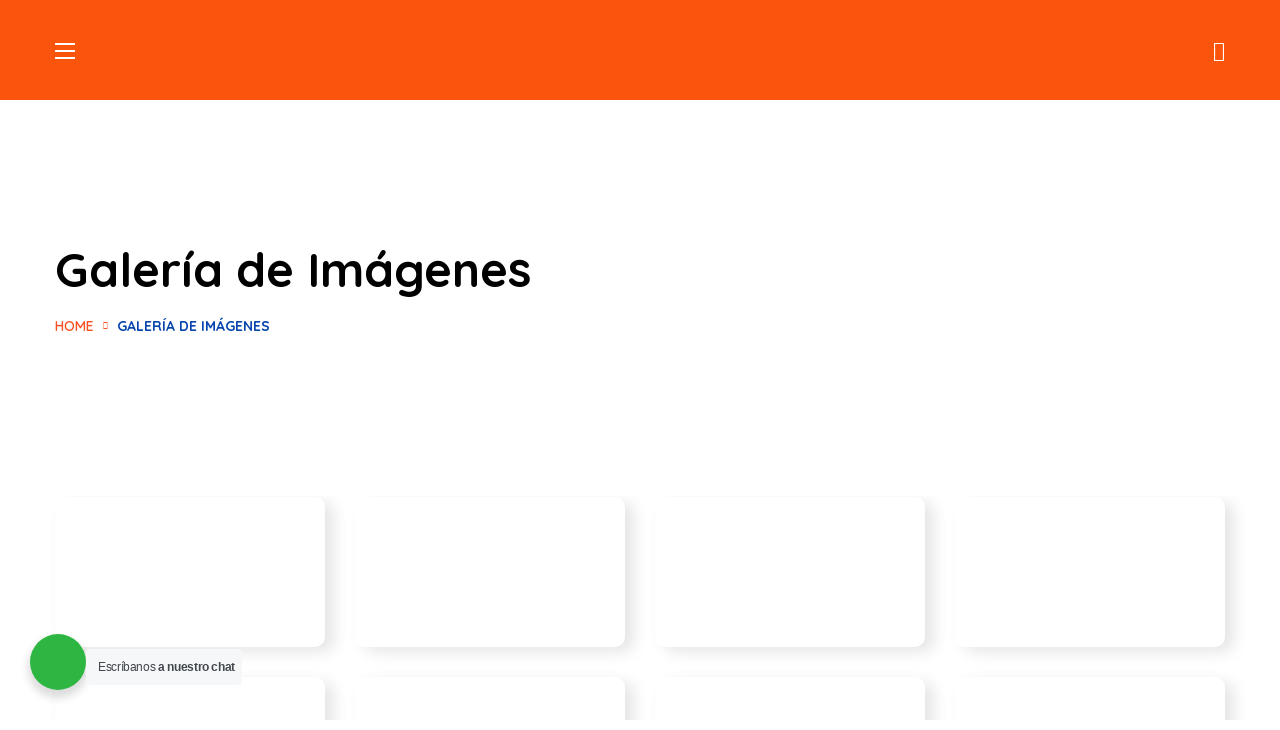

--- FILE ---
content_type: text/css; charset=UTF-8
request_url: https://compartirhonduras.org/wp-content/plugins/whatsapp-for-wordpress/assets/css/style.css?ver=6.7.2
body_size: 2925
content:
#nta-wa-gdpr{
    vertical-align: text-top !important;
    padding: 0 !important;
    margin: 0 !important;
}

.nta-wa-gdpr{
    font-size: 11px;
    padding: 5px;
    margin-left: -5px;
    margin-right: -5px;
    border-radius: 4px;
}

.nta-wa-gdpr a{
    text-decoration: underline;
    color: inherit;
}

.pointer-disable{
    pointer-events: none;
}

.nta-woo-products-button:before, .nta-woo-products-button:after{
    content: '';
    display: block;
    clear: both;
}

.wa__button{
    border-bottom: none !important;
}

.wa__btn_w_img:hover{
	text-decoration: none;
}

.wa__button,
.wa__btn_popup,
.wa__button *,
.wa__btn_popup *,
.wa__btn_popup :before,
.wa__button :before,
.wa__button :after,
.wa__btn_popup :after,
.wa__popup_chat_box,
.wa__popup_chat_box *,
.wa__popup_chat_box :before,
.wa__popup_chat_box :after{
    box-sizing: border-box;
    -webkit-box-sizing: border-box;
    -moz-box-sizing: border-box;
}

/* VVV--button--VVV */
.wa__button{
    position: relative;
    width: 300px;
    min-height: 64px;
    display: block;
    font-family: Arial,Helvetica,sans-serif;
    text-decoration: none;
    color: #fff;
    box-shadow: 0px 4px 8px 1px rgba(32,32,37,0.09);
    -webkit-box-shadow: 0px 4px 8px 1px rgba(32,32,37,0.09);
    -moz-box-shadow: 0px 4px 8px 1px rgba(32,32,37,0.09);
}
.wa__btn_txt{
    display: inline-block;
    font-size: 12px;
    line-height: 1.33em;
}

.wa__btn_w_icon .wa__btn_txt{
    padding: 16px 20px 15px 71px;
}

.wa__button_text_only .wa__btn_txt,
.wa__r_button.wa__btn_w_img.wa__button_text_only .wa__btn_txt,
.wa__sq_button.wa__btn_w_img.wa__button_text_only .wa__btn_txt{
    padding-top: 25px;
    padding-bottom: 24px;
}



.wa__btn_w_icon .wa__btn_txt .wa__btn_title{
    font-weight: 600;
    padding-left: 2px;
    font-size: 14px;
}

.wa__cs_info{
    margin-bottom: 2px
}

.wa__btn_status{
    color: #F5A623;
    font-size: 9px;
    padding: 2px 0 0;
    font-weight: 700;
}

.wa__cs_info .wa__cs_name,
.wa__cs_info .wa__cs_status{
    display: inline-block;
}

.wa__cs_info .wa__cs_name{
    font-weight: 400;
    font-size: 12px;
    line-height: 1.36em;
}

.wa__stt_online .wa__cs_info .wa__cs_name{
    color: #d5f0d9
}

.wa__stt_offline .wa__cs_info .wa__cs_name{
    color: #76787d;
}

.wa__cs_info .wa__cs_status{
    width: 36px;
    height: 14px;
    margin-left: 3px;
    padding: 1px;
    font-size: 9px;
    line-height: 1.34em;
    border-radius: 5px;
    color: rgba(255,255,255,0.98);
    position: relative;
    top: -1px;
    left: 0px;
    text-align: center;
}

.wa__stt_online .wa__cs_info .wa__cs_status{
    background: #62c971;
}

.wa__stt_offline .wa__cs_info .wa__cs_status{
    background: #b9bbbe;
}


.wa__stt_online{
    background: #2DB742;
    cursor: pointer;
    transition: 0.4s ease all;
    -webkit-transition: 0.4s ease all;
    -moz-transition: 0.4s ease all;
    backface-visibility: hidden;
    will-change: transform;
}
.wa__stt_online .wa__btn_txt{
    position: relative;
    z-index: 4;
}
.wa__r_button.wa__stt_online:before{
    border-radius: 50vh;
}
.wa__sq_button.wa__stt_online:before{
    border-radius: 5px;
}
.wa__stt_online:before{
    content: '';
    transition: 0.4s ease all;
    -webkit-transition: 0.4s ease all;
    -moz-transition: 0.4s ease all;
    background: rgba(0,0,0,0.2);
    position: absolute;
    left: 0;
    top: 0;
    z-index: -1;
    width: 100%;
    height: 100%;
    opacity: 0;
    will-change: opacity;
}
.wa__button.wa__stt_online:focus,
.wa__button.wa__stt_online:active,
.wa__button.wa__stt_online:hover{
    box-shadow: 0px 4px 8px 1px rgba(32,32,37,0.19);
    transform: translate(0,-3px);
    -webkit-transform: translate(0,-3px);
    -moz-transform: translate(0,-3px);
    -ms-transform: translate(0,-3px);
}
.wa__button.wa__stt_online:focus:before,
.wa__button.wa__stt_online:active:before,
.wa__button.wa__stt_online:hover:before{
    opacity: 1;
}
.wa__stt_online.wa__btn_w_icon .wa__btn_icon img{
    transform: scale(1);
    -webkit-transform: scale(1);
    -moz-transform: scale(1);
    -ms-transform: scale(1);
    transition: 0.2s ease all;
    -webkit-transition: 0.2s ease all;
    -moz-transition: 0.2s ease all;
}

.wa__stt_offline{
    background: #EBEDF0;
    color: #595B60;
    box-shadow: none;
    cursor: initial;
}

.wa__stt_offline.wa__btn_w_icon .wa__btn_txt {
    padding: 8px 20px 6px 71px;
}

.wa__stt_offline.wa__r_button.wa__btn_w_img .wa__btn_txt{
    padding: 8px 20px 8px 100px
}

.wa__stt_offline.wa__sq_button.wa__btn_w_img .wa__btn_txt {
    padding: 8px 20px 8px 70px;
}

.wa__btn_w_icon .wa__btn_icon{
    position: absolute;
    top: 50%;
    left: 16px;
    transform: translate(0,-50%);
    -moz-transform: translate(0,-50%);
    -webkit-transform: translate(0,-50%);
}

.wa__btn_w_icon .wa__btn_icon img{
    width: 41px;
    height: 69px;
}

.wa__btn_w_img{
    position: relative;
    width: 300px;
    margin: 20px 0 20px;
}

.wa__btn_w_img .wa__cs_img{
    position: absolute;
    top: 50%;
    left: 0px;
    text-align: center;
    transform: translate(0,-50%);
	-webkit-transform: translate(0,-50%);
	-moz-transform: translate(0,-50%);
}
.wa__btn_w_img .wa__cs_img_wrap{
    width: 79px;
    height: 79px;
    border-radius: 50%;
    -webkit-border-radius: 50%;
    -moz-border-radius: 50%;
    border: 3px solid #ffffff;
    position: relative;
    overflow: hidden;
}
.wa__btn_w_img .wa__cs_img img{
    max-width: 100%;
    height: auto;
    transition: 0.2s ease transform;
    -webkit-transition: 0.2s ease transform;
    -moz-transition: 0.2s ease transform;
}
.wa__btn_w_img .wa__cs_img:after{
    content: '';
    background: #ffffff url('../img/whatsapp_logo_green.svg') center center no-repeat;
    background-size: 21px;
    display: block;
    width: 27px;
    height: 27px;
    position: absolute;
    top: 20px;
    right: -14px;
    border-radius: 50%;
    -webkit-border-radius: 50%;
    -moz-border-radius: 50%;
    box-shadow: 0px 4px 6px 0px rgba(39,38,38,0.3);
    -webkit-box-shadow: 0px 4px 6px 0px rgba(39,38,38,0.3);
    -moz-box-shadow: 0px 4px 6px 0px rgba(39,38,38,0.3);
}

.wa__stt_offline.wa__btn_w_img .wa__cs_img:after{
    content: '';
    background: #ffffff url('../img/whatsapp_logo_gray.svg') center center no-repeat;
    background-size: 21px;
    display: block;
    width: 27px;
    height: 27px;
    position: absolute;
    top: 20px;
    right: -14px;
    border-radius: 50%;
    -webkit-border-radius: 50%;
    -moz-border-radius: 50%;
    box-shadow: 0px 4px 6px 0px rgba(39,38,38,0.3);
    -webkit-box-shadow: 0px 4px 6px 0px rgba(39,38,38,0.3);
    -moz-box-shadow: 0px 4px 6px 0px rgba(39,38,38,0.3);
}


.wa__btn_w_img .wa__btn_txt{
    padding:14px 20px 12px 103px;
}

.wa__r_button{
    border-radius: 50vh;
}

.wa__sq_button{
    border-radius: 5px;
}

.wa__sq_button.wa__btn_w_img{
    width: 270px;
    margin-left: 30px;
}

.wa__r_button.wa__btn_w_img .wa__cs_img{
    left: -5px;
}

.wa__sq_button.wa__btn_w_img .wa__cs_img{
    left: -35px;
}

.wa__sq_button.wa__btn_w_img .wa__btn_txt{
    padding: 10px 20px 10px 70px;
    display: table-cell;
	vertical-align: middle;
	height: 66px;
}

.wa__btn_txt .wa__btn_title{
    font-weight: 600;
}

.wa__r_button.wa__btn_w_img .wa__btn_txt{
    padding: 8px 20px 8px 100px;
	display: table-cell;
	vertical-align: middle;
	height: 66px;
}

.wa__r_button.wa__btn_w_img .wa__cs_info .wa__cs_status{
    margin-left: 3px;
}
/* ^^^--button--^^^ */

/* VVV--popup--VVV */

.wa__popup_chat_box{
    font-family: Arial,Helvetica,sans-serif;
    width: 351px;
    border-radius: 5px 5px 8px 8px;
    -webkit-border-radius: 5px 5px 8px 8px;
    -moz-border-radius: 5px 5px 8px 8px;
    position: fixed;
    overflow: hidden;
    box-shadow: 0px 10px 10px 4px rgba(0,0,0,0.04);
    -webkit-box-shadow: 0px 10px 10px 4px rgba(0,0,0,0.04);
    -moz-box-shadow: 0px 10px 10px 4px rgba(0,0,0,0.04);
    bottom: 102px;
    right: 25px;
    z-index: 998;
    opacity: 0;
    visibility: hidden;
    -ms-transform: translate(0,50px);
    transform: translate(0,50px);
    -webkit-transform: translate(0,50px);
    -moz-transform: translate(0,50px);
    transition: 0.4s ease all;
    -webkit-transition: 0.4s ease all;
    -moz-transition: 0.4s ease all;
    will-change: transform,visibility,opacity;
    max-width: calc(100% - 50px);
}
.wa__popup_chat_box:hover,
.wa__popup_chat_box:focus,
.wa__popup_chat_box:active{
    box-shadow: 0px 10px 10px 4px rgba(32,32,37,0.23);
    -webkit-box-shadow: 0px 10px 10px 4px rgba(32,32,37,0.23);
    -moz-box-shadow: 0px 10px 10px 4px rgba(32,32,37,0.23);
}
.wa__popup_chat_box.wa__active{
    -ms-transform: translate(0,0);
    transform: translate(0,0);
    -webkit-transform: translate(0,0);
    -moz-transform: translate(0,0);
    visibility: visible;
    opacity: 1;
}
.wa__popup_chat_box .wa__popup_heading{
    position: relative;
    padding: 15px 43px 17px 74px;
    color: #d9ebc6;
    background: #2db742;
}
.wa__popup_chat_box .wa__popup_heading_sm{
    padding: 12px 15px 17px 74px;
}
.wa__popup_chat_box .wa__popup_heading:before{
    content: '';
    background: url('../img/whatsapp_logo.svg') center top no-repeat;
    background-size: 33px;
    display: block;
    width: 55px;
    height: 33px;
    position: absolute;
    top: 20px;
    left: 12px;
}
.wa__popup_chat_box .wa__popup_heading_sm:before{
    top: 19px;
    left: 11px;
}

.wa__popup_chat_box .wa__popup_heading .wa__popup_title{
    padding-top: 2px;
    padding-bottom: 3;
    color: #ffffff;
    font-size: 18px;
    line-height: 24px;
}

.wa__popup_chat_box .wa__popup_heading .wa__popup_intro{
    padding-top: 4px;
    font-size: 12px;
    line-height: 20px;
}
.wa__popup_chat_box .wa__popup_heading_sm .wa__popup_intro{
    padding-top: 0px;
}

.wa__popup_chat_box .wa__popup_heading .wa__popup_intro a{
    display: inline-block;
    color: #ffffff;
    text-decoration: none;
}
.wa__popup_chat_box .wa__popup_heading .wa__popup_intro a:hover,
.wa__popup_chat_box .wa__popup_heading .wa__popup_intro a:focus,
.wa__popup_chat_box .wa__popup_heading .wa__popup_intro a:active{
    text-decoration: underline;
}

.wa__popup_chat_box  .wa__popup_notice{
    font-size: 11px;
    color: #a5abb7;
    font-weight: 500;
    padding: 0 3px;
}
.wa__popup_chat_box .wa__popup_content{
    background: #ffffff;
    padding: 13px 20px 21px 19px;
    text-align: center;
}
.wa__popup_chat_box .wa__popup_content_left{
    text-align: left;
}
.wa__popup_chat_box .wa__popup_avatar{
    position: absolute;
    overflow: hidden;
    border-radius: 50%;
    -webkit-border-radius: 50%;
    -moz-border-radius: 50%;
    left: 12px;
    top: 12px;
}

.wa__popup_chat_box .wa__popup_avatar.nta-default-avt{
    border-radius: unset;
    -webkit-border-radius: unset;
    -moz-border-radius: unset;
}

.wa__popup_chat_box .wa__stt{
    padding: 13px 40px 12px 74px;
    position: relative;
    text-decoration: none;
    display: table;
    width: 100%;
    border-left: 2px solid #2db742;
    background: #f5f7f9;
    border-radius: 2px 4px 2px 4px;
    -webkit-border-radius: 2px 4px 2px 4px;
    -moz-border-radius: 2px 4px 2px 4px;
}
.wa__popup_chat_box .wa__stt:after{
    content: '';
    background: url('../img/whatsapp_logo_green.svg') 0 0 no-repeat;
    position: absolute;
    right: 14px;
    top: 26px;
    width: 20px;
    height: 20px;
    background-size: 100% 100%;
    -webkit-background-size: 100% 100%;
    -moz-background-size: 100% 100%;
}
.wa__popup_chat_box .wa__stt.wa__stt_offline:after{
    background-image: url('../img/whatsapp_logo_gray_sm.svg');
}
.wa__popup_chat_box .wa__stt.wa__stt_online{
    transition: 0.2s ease all;
    -webkit-transition: 0.2s ease all;
    -moz-transition: 0.2s ease all;
}
.wa__popup_chat_box .wa__stt.wa__stt_online:hover,
.wa__popup_chat_box .wa__stt.wa__stt_online:active,
.wa__popup_chat_box .wa__stt.wa__stt_online:focus{
    background: #ffffff;
    box-shadow: 0px 7px 15px 1px rgba(55,62,70,0.07);
    -webkit-box-shadow: 0px 7px 15px 1px rgba(55,62,70,0.07);
    -moz-box-shadow: 0px 7px 15px 1px rgba(55,62,70,0.07);
}
.wa__popup_content_list .wa__popup_content_item{
    margin: 14px 0 0;
    transform: translate(0,20px);
    -webkit-transform: translate(0,20px);
    -moz-transform: translate(0,20px);
    will-change: opacity,transform;
    opacity: 0;
}
.wa__popup_chat_box.wa__pending .wa__popup_content_list .wa__popup_content_item{
    transition: 0.4s ease all;
    -webkit-transition: 0.4s ease all;
    -moz-transition: 0.4s ease all;
    transition-delay: 2.1s;
    -webkit-transition-delay: 2.1s;
    -moz-transition-delay: 2.1s;
}
.wa__popup_chat_box.wa__pending .wa__popup_content_list .wa__popup_content_item:nth-child(1){
    transition-delay: 0.3s;
    -webkit-transition-delay: 0.3s;
    -moz-transition-delay: 0.3s;
}
.wa__popup_chat_box.wa__pending .wa__popup_content_list .wa__popup_content_item:nth-child(2){
    transition-delay: 0.5s;
    -webkit-transition-delay: 0.5s;
    -moz-transition-delay: 0.5s;
}
.wa__popup_chat_box.wa__pending .wa__popup_content_list .wa__popup_content_item:nth-child(3){
    transition-delay: 0.7s;
    -webkit-transition-delay: 0.7s;
    -moz-transition-delay: 0.7s;
}
.wa__popup_chat_box.wa__pending .wa__popup_content_list .wa__popup_content_item:nth-child(4){
    transition-delay: 0.9s;
    -webkit-transition-delay: 0.9s;
    -moz-transition-delay: 0.9s;
}
.wa__popup_chat_box.wa__pending .wa__popup_content_list .wa__popup_content_item:nth-child(5){
    transition-delay: 1.1s;
    -webkit-transition-delay: 1.1s;
    -moz-transition-delay: 1.1s;
}
.wa__popup_chat_box.wa__pending .wa__popup_content_list .wa__popup_content_item:nth-child(6){
    transition-delay: 1.3s;
    -webkit-transition-delay: 1.3s;
    -moz-transition-delay: 1.3s;
}
.wa__popup_chat_box.wa__pending .wa__popup_content_list .wa__popup_content_item:nth-child(7){
    transition-delay: 1.5s;
    -webkit-transition-delay: 1.5s;
    -moz-transition-delay: 1.5s;
}
.wa__popup_chat_box.wa__pending .wa__popup_content_list .wa__popup_content_item:nth-child(8){
    transition-delay: 1.7s;
    -webkit-transition-delay: 1.7s;
    -moz-transition-delay: 1.7s;
}
.wa__popup_chat_box.wa__pending .wa__popup_content_list .wa__popup_content_item:nth-child(9){
    transition-delay: 1.9s;
    -webkit-transition-delay: 1.9s;
    -moz-transition-delay: 1.9s;
}
.wa__popup_chat_box.wa__lauch .wa__popup_content_list .wa__popup_content_item{
    opacity: 1;
    transform: translate(0,0);
    -webkit-transform: translate(0,0);
    -moz-transform: translate(0,0);
}
.wa__popup_content_list .wa__popup_content_item .wa__member_name{
    font-size: 14px;
    color: #363c47;
    line-height: 1.188em !important;
}
.wa__popup_content_list .wa__popup_content_item .wa__member_duty{
    font-size: 11px;
    color: #989b9f;
    padding: 2px 0 0;
    line-height: 1.125em !important;
}
.wa__popup_content_list .wa__popup_content_item .wa__member_status{
    color: #F5A623;
    font-size: 10px;
    padding: 5px 0 0;
    line-height: 1.125em !important;
}
.wa__popup_content_list .wa__popup_content_item .wa__popup_txt{
    display: table-cell;
    vertical-align: middle;
    min-height: 48px;
    height: 48px;
}
.wa__popup_content_list .wa__popup_content_item .wa__stt_offline{
    border-left-color: #c0c5ca;
}
.wa__popup_avt_list{
    font-size: 0;
    margin: 7px 0 24px;
}
.wa__popup_avt_list .wa__popup_avt_item{
    display: inline-block;
    position: relative;
    width: 46px;
}
.wa__popup_avt_list .wa__popup_avt_img{
    width: 60px;
    height: 60px;
    border-radius: 50%;
    -webkit-border-radius: 50%;
    -moz-border-radius: 50%;
    position: relative;
    overflow: hidden;
    border: 2px solid #ffffff;
    left: -7px;
}
.wa__popup_call_btn{
    background: #2db742;
    color: #ffffff;
    text-decoration: none;
    display: inline-block;
    width: 275px;
    max-width: 100%;
    font-size: 16px;
    padding: 14px 10px;
    border-radius: 24px;
    -webkit-border-radius: 24px;
    -moz-border-radius: 24px;
    margin: 25px 0 15px;
    box-shadow: 0px 8px 17px 2px rgba(13,15,18,0.2);
    -webkit-box-shadow: 0px 8px 17px 2px rgba(13,15,18,0.2);
    -moz-box-shadow: 0px 8px 17px 2px rgba(13,15,18,0.2);
}
.wa__popup_call_btn.wa__popup_call_btn_lg:before{
    content: '';
    display: inline-block;
    width: 20px;
    height: 20px;
    position: relative;
    background: url('../img/whatsapp_logo_green_sm.svg') 0 0 no-repeat;
    background-size: 100% 100%;
    -webkit-background-size: 100% 100%;
    -moz-background-size: 100% 100%;
    vertical-align: top;
    top: 0px;
    margin-right: -19px;
    left: -31px;
    transition: 0.2s ease background-image;
    -webkit-transition: 0.2s ease background-image;
    -moz-transition: 0.2s ease background-image;
}
.wa__popup_call_btn.wa__popup_call_btn_lg:hover:before,
.wa__popup_call_btn.wa__popup_call_btn_lg:focus:before,
.wa__popup_call_btn.wa__popup_call_btn_lg:active:before{
    background-image: url('../img/whatsapp_logo.svg')
}

.wa__popup_chat_box_gray{
    border-radius: 2px 2px 8px 8px;
}

.wa__popup_chat_box_gray .wa__popup_heading_gray{
    background: #f8f8f8;
    border-top: 3px solid #2db742;
    color: #868c9a;
    font-weight: 500;
}
.wa__popup_chat_box_gray .wa__popup_heading_gray .wa__popup_title{
    color: #595b60;
}
.wa__popup_chat_box_gray .wa__popup_heading_gray:before{
    content: ''; 
    background: url(../img/whatsapp_logo_green.svg) center top no-repeat;
    background-size: 33px;
    display: block;
    width: 55px;
    height: 33px;
    position: absolute;
    top: 20px;
    left: 12px;
}
.wa__popup_chat_box_gray .wa__popup_heading_gray .wa__popup_intro a{
    color: #595b60;
}

.wa__popup_chat_box_ct{
    width: 384px;
    text-align: center;
}

.wa__popup_chat_box_ct .wa__popup_heading_ct{
    text-align: center;
    padding: 18px 0 18px;
}

.wa__popup_chat_box_ct .wa__popup_heading_ct:before {
    content: '';
    background: url(../img/whatsapp_logo.svg) center top no-repeat;
    background-size: 30px;
    display: block;
    width: 30px;
    height: 31px;
    position: absolute;
    top: 15px;
    left: 72px;
}

.wa__popup_chat_box_ct .wa__popup_heading_ct .wa__popup_title{
    padding-left: 22px;
    padding-bottom: 14px;
}

.wa__popup_chat_box_ct .wa__popup_heading_ct .wa__popup_intro{
    margin-top: -5px;
    line-height: 12px;
}

.wa__popup_chat_box_ct .wa__popup_ct_avt_list:after{
    content: '';
    clear: both;
    display: block;
}

.wa__popup_chat_box_ct .wa__popup_ct_content{
    background: #ffffff;
    padding: 0 0 14px;
}

.wa__popup_chat_box_ct .wa__popup_ct_content .wa__popup_notice{
    padding-top: 18px;
    padding-bottom: 15px;
}

.wa__popup_chat_box_ct .wa__popup_ct_content_item{
    width: 33%;
    float: left;
    font-size: 10px;
}

.wa__popup_chat_box_ct .wa__popup_ct_content_item a{
    text-decoration: none;
    color: #989b9f;
}

.wa__popup_chat_box_ct .wa__popup_ct_content_item .wa__popup_ct_txt{
    padding-top: 8px;
}

.wa__popup_chat_box_ct .wa__popup_ct_content_item .wa__member_name{
    color: #363c47;
    font-size: 13px;
}

.wa__popup_chat_box_ct .wa__popup_ct_content_item .wa__member_duty{
    color: #989b9f;
    padding: 3px 0 0;
}

.wa__popup_chat_box_ct .wa__popup_ct_content_item .wa__member_stt_online{
    color: #2db742;
    font-size: 9px;
    line-height: 12px;
    display: inline-block;
    padding: 3px 0 0 16px;
    background: url('../img/whatsapp_logo_green.svg') 0 3px no-repeat;
    background-size: 12px auto;
    -webkit-background-size: 12px auto;
    -moz-background-size: 12px auto;
}

.wa__popup_chat_box_ct .wa__popup_ct_content_item .wa__member_stt_offline{
    color: #f5a623;
    font-size: 9px;
    line-height: 12px;
    padding: 2px 0 0;
}


.wa__popup_chat_box_ct .wa__popup_ct_avatar img{
    border-radius: 50%
}

.wa__popup_chat_box_ct .wa__popup_ct_call_btn{
    width: 97px;
    font-size: 11px;
    padding: 9px 10px 11px;
    margin: 15px 0 15px;
}

/* ^^^--popup--^^^ */

/* VVV--popup button--VVV */
.wa__btn_popup{
   
    position: fixed;
    right: 13px;
    bottom: 30px;
    cursor: pointer;
    font-family: Arial,Helvetica,sans-serif;
    z-index: 999;
    
}
.wa__btn_popup .wa__btn_popup_icon{
    width: 56px;
    height: 56px;
    background: #2db742;
    border-radius: 50%;
    -webkit-border-radius: 50%;
    -moz-border-radius: 50%;
    box-shadow: 0px 6px 8px 2px rgba(0,0,0,0.14);
    -webkit-box-shadow: 0px 6px 8px 2px rgba(0,0,0,0.14);
    -moz-box-shadow: 0px 6px 8px 2px rgba(0,0,0,0.14);
}
.wa__btn_popup .wa__btn_popup_icon:before{
    content: '';
    position: absolute;
    z-index: 1;
    width: 100%;
    height: 100%;
    left: 0;
    top: 0;
    background: transparent url('../img/whatsapp_logo.svg') center center no-repeat;
    background-size: 30px auto;
    -webkit-background-size: 30px auto;
    -moz-background-size: 30px auto;
    transition: 0.4s ease all;
    -webkit-transition: 0.4s ease all;
    -moz-transition: 0.4s ease all;
}
.wa__btn_popup .wa__btn_popup_icon:after{
    content: '';
    opacity: 0;
    position: absolute;
    z-index: 2;
    width: 100%;
    height: 100%;
    left: 0;
    top: 0;
    background: transparent url('../img/x_icon.svg') center center no-repeat;
    background-size: 14px auto;
    -webkit-background-size: 14px auto;
    -moz-background-size: 14px auto;
    transition: 0.4s ease all;
    -webkit-transition: 0.4s ease all;
    -moz-transition: 0.4s ease all;
    -ms-transform: scale(0) rotate(-360deg);
    transform: scale(0) rotate(-360deg);
    -webkit-transform: scale(0) rotate(-360deg);
    -moz-transform: scale(0) rotate(-360deg);
}
.wa__btn_popup.wa__active .wa__btn_popup_icon:before{
    opacity: 0;
    -ms-transform: scale(0) rotate(360deg);
    transform: scale(0) rotate(360deg);
    -webkit-transform: scale(0) rotate(360deg);
    -moz-transform: scale(0) rotate(360deg);
}
.wa__btn_popup.wa__active .wa__btn_popup_icon:after{
    opacity: 1;
    -ms-transform: scale(1) rotate(0deg);
    transform: scale(1) rotate(0deg);
    -webkit-transform: scale(1) rotate(0deg);
    -moz-transform: scale(1) rotate(0deg);
}
.wa__btn_popup .wa__btn_popup_txt{
    position: absolute;
    width: 156px;
    right: 100%;
    background-color: #f5f7f9;
    font-size: 12px;
    color: #43474e;
    top: 15px;
    /* top: 50%;
    transform: translate(0,-50%);
    -moz-transform: translate(0,-50%);
    -webkit-transform: translate(0,-50%); */
    padding: 7px 0 7px 12px;
    margin-right: 7px;
    letter-spacing: -0.03em;
    border-radius: 4px;
    -webkit-border-radius: 4px;
    -moz-border-radius: 4px;
    transition: 0.4s ease all;
    -webkit-transition: 0.4s ease all;
    -moz-transition: 0.4s ease all;
}
.wa__btn_popup.wa__active .wa__btn_popup_txt{
    -ms-transform: translate(0,15px);
    transform: translate(0,15px);
    -webkit-transform: translate(0,15px);
    -moz-transform: translate(0,15px);
    opacity: 0;
    visibility: hidden;
}
/* ^^^--popup button--^^^ */

--- FILE ---
content_type: text/css; charset=UTF-8
request_url: https://compartirhonduras.org/wp-content/uploads/elementor/css/post-646.css?ver=1670213855
body_size: -191
content:
.elementor-646 .elementor-element.elementor-element-68b7fc88 .wgl-gallery_items:not(.gallery-justified) .wgl-gallery_item-wrapper{padding:calc(30px / 2);}.elementor-646 .elementor-element.elementor-element-68b7fc88 .wgl-gallery_items:not(.gallery-justified){margin:calc(-30px / 2);}.elementor-646 .elementor-element.elementor-element-68b7fc88 .wgl-gallery_item{border-radius:10px 10px 10px 10px;box-shadow:9px 5px 15px 0px rgba(0, 0, 0, 0.1);}.elementor-646 .elementor-element.elementor-element-68b7fc88 .wgl-gallery_image-info{text-align:center;justify-content:center;}.elementor-646 .elementor-element.elementor-element-68b7fc88 .wgl-gallery_image-title{color:#ffffff;}.elementor-646 .elementor-element.elementor-element-68b7fc88 .wgl-gallery_image-descr{color:#ffffff;}.elementor-646 .elementor-element.elementor-element-9775051 .elementor-spacer-inner{height:50px;}

--- FILE ---
content_type: text/css; charset=UTF-8
request_url: https://compartirhonduras.org/wp-content/uploads/elementor/css/post-1306.css?ver=1670213853
body_size: 1058
content:
.elementor-1306 .elementor-element.elementor-element-38d568ab > .elementor-container{min-height:45px;}.elementor-1306 .elementor-element.elementor-element-38d568ab:not(.elementor-motion-effects-element-type-background), .elementor-1306 .elementor-element.elementor-element-38d568ab > .elementor-motion-effects-container > .elementor-motion-effects-layer{background-color:#003FB1;}.elementor-1306 .elementor-element.elementor-element-38d568ab{transition:background 0.3s, border 0.3s, border-radius 0.3s, box-shadow 0.3s;}.elementor-1306 .elementor-element.elementor-element-38d568ab > .elementor-background-overlay{transition:background 0.3s, border-radius 0.3s, opacity 0.3s;}.elementor-bc-flex-widget .elementor-1306 .elementor-element.elementor-element-3bce6d86.elementor-column .elementor-widget-wrap{align-items:center;}.elementor-1306 .elementor-element.elementor-element-3bce6d86.elementor-column.elementor-element[data-element_type="column"] > .elementor-widget-wrap.elementor-element-populated{align-content:center;align-items:center;}.elementor-1306 .elementor-element.elementor-element-304128e8 .wgl-header-date{justify-content:flex-start;text-transform:uppercase;color:#FFFFFF;}.elementor-1306 .elementor-element.elementor-element-304128e8 .wgl-header-date .day{color:var( --e-global-color-primary );}.elementor-1306 .elementor-element.elementor-element-304128e8 > .elementor-widget-container{margin:-13px 25px -13px 0px;}.elementor-1306 .elementor-element.elementor-element-304128e8{width:auto;max-width:auto;}.elementor-1306 .elementor-element.elementor-element-1386d7bb{color:#FFFFFF;font-size:14px;width:auto;max-width:auto;}.elementor-1306 .elementor-element.elementor-element-1386d7bb > .elementor-widget-container{padding:0px 10px 0px 10px;background-color:#06368D;border-radius:15.5px 15.5px 15.5px 15.5px;}.elementor-bc-flex-widget .elementor-1306 .elementor-element.elementor-element-303cdc18.elementor-column .elementor-widget-wrap{align-items:center;}.elementor-1306 .elementor-element.elementor-element-303cdc18.elementor-column.elementor-element[data-element_type="column"] > .elementor-widget-wrap.elementor-element-populated{align-content:center;align-items:center;}.elementor-1306 .elementor-element.elementor-element-303cdc18.elementor-column > .elementor-widget-wrap{justify-content:flex-end;}.elementor-1306 .elementor-element.elementor-element-68550712 .elementor-icon-list-items.elementor-inline-items .elementor-icon-list-item{margin-right:calc(60px/2);margin-left:calc(60px/2);}.elementor-1306 .elementor-element.elementor-element-68550712 .elementor-icon-list-items.elementor-inline-items{margin-right:calc(-60px/2);margin-left:calc(-60px/2);}body.rtl .elementor-1306 .elementor-element.elementor-element-68550712 .elementor-icon-list-items.elementor-inline-items .elementor-icon-list-item:after{left:calc(-60px/2);}body:not(.rtl) .elementor-1306 .elementor-element.elementor-element-68550712 .elementor-icon-list-items.elementor-inline-items .elementor-icon-list-item:after{right:calc(-60px/2);}.elementor-1306 .elementor-element.elementor-element-68550712 .elementor-icon-list-item:not(:last-child):after{content:'';height:24px;border-color:#FFFFFF4D;}.elementor-1306 .elementor-element.elementor-element-68550712 .elementor-icon-list-items.elementor-inline-items .elementor-icon-list-item:not(:last-child):after{border-left-style:solid;}.elementor-1306 .elementor-element.elementor-element-68550712 .elementor-inline-items .elementor-icon-list-item:not(:last-child):after{border-left-width:1px;}.elementor-1306 .elementor-element.elementor-element-68550712 .elementor-icon-list-icon i{color:#FFFFFF;font-size:16px;}.elementor-1306 .elementor-element.elementor-element-68550712 .elementor-icon-list-icon svg{fill:#FFFFFF;width:16px;}.elementor-1306 .elementor-element.elementor-element-68550712 .elementor-icon-list-item:hover .elementor-icon-list-icon i{color:#F74F22;}.elementor-1306 .elementor-element.elementor-element-68550712 .elementor-icon-list-item:hover .elementor-icon-list-icon svg{fill:#F74F22;}.elementor-1306 .elementor-element.elementor-element-68550712 .elementor-icon-list-item{font-size:14px;}.elementor-1306 .elementor-element.elementor-element-68550712 .elementor-icon-list-text{color:#FFFFFF;}.elementor-1306 .elementor-element.elementor-element-75f84d7c .delimiter{height:24px;width:1px;margin:0px 15px 0px 15px;}.elementor-1306 .elementor-element.elementor-element-75f84d7c .delimiter-wrapper{text-align:center;}.elementor-1306 .elementor-element.elementor-element-75f84d7c .delimiter-wrapper .delimiter{background-color:#FFFFFF4D;}.elementor-1306 .elementor-element.elementor-element-5b6c30e3 .elementor-repeater-item-3f4edb6.elementor-icon i{color:#FFFFFF;}.elementor-1306 .elementor-element.elementor-element-5b6c30e3 .elementor-repeater-item-3f4edb6.elementor-icon svg{fill:#FFFFFF;}.elementor-1306 .elementor-element.elementor-element-5b6c30e3 .elementor-repeater-item-3f4edb6.elementor-social-icon{background-color:#22232800;}.elementor-1306 .elementor-element.elementor-element-5b6c30e3 .elementor-repeater-item-3f4edb6.elementor-icon{border-color:#4C4D51;}.elementor-1306 .elementor-element.elementor-element-5b6c30e3 .elementor-repeater-item-3f4edb6.elementor-icon:hover i{color:#FFFFFF;}.elementor-1306 .elementor-element.elementor-element-5b6c30e3 .elementor-repeater-item-3f4edb6.elementor-icon:hover svg{fill:#FFFFFF;}.elementor-1306 .elementor-element.elementor-element-5b6c30e3 .elementor-repeater-item-3f4edb6.elementor-icon:hover{background-color:#3B5998;border-color:#3B5998;}.elementor-1306 .elementor-element.elementor-element-5b6c30e3 .elementor-repeater-item-4d3ff97.elementor-icon i{color:#FFFFFF;}.elementor-1306 .elementor-element.elementor-element-5b6c30e3 .elementor-repeater-item-4d3ff97.elementor-icon svg{fill:#FFFFFF;}.elementor-1306 .elementor-element.elementor-element-5b6c30e3 .elementor-repeater-item-4d3ff97.elementor-social-icon{background-color:#22232800;}.elementor-1306 .elementor-element.elementor-element-5b6c30e3 .elementor-repeater-item-4d3ff97.elementor-icon{border-color:#4C4D51;}.elementor-1306 .elementor-element.elementor-element-5b6c30e3 .elementor-repeater-item-4d3ff97.elementor-icon:hover i{color:#FFFFFF;}.elementor-1306 .elementor-element.elementor-element-5b6c30e3 .elementor-repeater-item-4d3ff97.elementor-icon:hover svg{fill:#FFFFFF;}.elementor-1306 .elementor-element.elementor-element-5b6c30e3 .elementor-repeater-item-4d3ff97.elementor-icon:hover{background-color:#FF0000;border-color:#F01010;}.elementor-1306 .elementor-element.elementor-element-5b6c30e3 .elementor-repeater-item-5bbc0d3.elementor-icon i{color:#FFFFFF;}.elementor-1306 .elementor-element.elementor-element-5b6c30e3 .elementor-repeater-item-5bbc0d3.elementor-icon svg{fill:#FFFFFF;}.elementor-1306 .elementor-element.elementor-element-5b6c30e3 .elementor-repeater-item-5bbc0d3.elementor-social-icon{background-color:#22232800;}.elementor-1306 .elementor-element.elementor-element-5b6c30e3 .elementor-repeater-item-5bbc0d3.elementor-icon{border-color:#4C4D51;}.elementor-1306 .elementor-element.elementor-element-5b6c30e3 .elementor-repeater-item-5bbc0d3.elementor-icon:hover i{color:#FFFFFF;}.elementor-1306 .elementor-element.elementor-element-5b6c30e3 .elementor-repeater-item-5bbc0d3.elementor-icon:hover svg{fill:#FFFFFF;}.elementor-1306 .elementor-element.elementor-element-5b6c30e3 .elementor-repeater-item-5bbc0d3.elementor-icon:hover{background-color:#C32AA3;border-color:#C32AA3;}.elementor-1306 .elementor-element.elementor-element-5b6c30e3{text-align:left;width:auto;max-width:auto;}.elementor-1306 .elementor-element.elementor-element-5b6c30e3 .elementor-icon{font-size:13px;padding:8px;border-radius:50% 50% 50% 50%;}.elementor-1306 .elementor-element.elementor-element-5b6c30e3 .elementor-icon:not(:last-child){margin-right:5px;}.elementor-1306 .elementor-element.elementor-element-663dfe59 > .elementor-container{min-height:100px;}.elementor-bc-flex-widget .elementor-1306 .elementor-element.elementor-element-6763b832.elementor-column .elementor-widget-wrap{align-items:center;}.elementor-1306 .elementor-element.elementor-element-6763b832.elementor-column.elementor-element[data-element_type="column"] > .elementor-widget-wrap.elementor-element-populated{align-content:center;align-items:center;}.elementor-1306 .elementor-element.elementor-element-2c98e10e .wgl-logotype-container{text-align:left;}.elementor-1306 .elementor-element.elementor-element-2c98e10e > .elementor-widget-container{margin:0px 0px 0px 20px;}.elementor-1306 .elementor-element.elementor-element-3318b0ed > .elementor-element-populated{padding:0px 0px 0px 0px;}.elementor-1306 .elementor-element.elementor-element-688eec26{display:inline-flex;width:auto;flex-grow:1;justify-content:center;}.elementor-1306 .elementor-element.elementor-element-688eec26 .primary-nav{height:99px;}.elementor-1306 .elementor-element.elementor-element-688eec26 .primary-nav > div > ul, .elementor-1306 .elementor-element.elementor-element-688eec26 .primary-nav > ul{text-transform:uppercase;}.elementor-1306 .elementor-element.elementor-element-688eec26 .primary-nav > ul > li > a{color:#000000;}.elementor-1306 .elementor-element.elementor-element-688eec26 .primary-nav > ul > li > a > .menu-item__plus{color:#000000;}.elementor-1306 .elementor-element.elementor-element-688eec26 .primary-nav > ul > li:hover > a{color:#F74F22;}.elementor-1306 .elementor-element.elementor-element-688eec26 .primary-nav > ul > li:hover > a > .menu-item__plus{color:#fb550d;}.elementor-1306 .elementor-element.elementor-element-688eec26 .primary-nav > ul > li[class*="current"]:not(:hover) > a{color:#fb550d;}.elementor-1306 .elementor-element.elementor-element-688eec26 .primary-nav > ul > li[class*="current"]:not(:hover) > a > .menu-item__plus{color:#fb550d;}.elementor-1306 .elementor-element.elementor-element-688eec26 .primary-nav ul li ul{color:#232323;}.elementor-1306 .elementor-element.elementor-element-688eec26 .primary-nav ul li ul li:hover > a{color:#fb550d;}.elementor-1306 .elementor-element.elementor-element-688eec26 .primary-nav ul li ul li:hover > a > .menu-item__plus{color:#fb550d;}.elementor-1306 .elementor-element.elementor-element-688eec26 .primary-nav ul li ul li[class*="current"]:not(:hover) > a{color:#fb550d;}.elementor-1306 .elementor-element.elementor-element-688eec26 .primary-nav ul li ul li[class*="current"]:not(:hover) > a > .menu-item__plus{color:#fb550d;}.elementor-bc-flex-widget .elementor-1306 .elementor-element.elementor-element-5a1e18f5.elementor-column .elementor-widget-wrap{align-items:center;}.elementor-1306 .elementor-element.elementor-element-5a1e18f5.elementor-column.elementor-element[data-element_type="column"] > .elementor-widget-wrap.elementor-element-populated{align-content:center;align-items:center;}.elementor-1306 .elementor-element.elementor-element-5a1e18f5.elementor-column > .elementor-widget-wrap{justify-content:flex-end;}.elementor-1306 .elementor-element.elementor-element-3042f4f .wgl-search{justify-content:center;}.elementor-1306 .elementor-element.elementor-element-3042f4f .header_search-button,
                     .elementor-1306 .elementor-element.elementor-element-3042f4f .header_search-close{color:#000000;}.elementor-1306 .elementor-element.elementor-element-3042f4f > .elementor-widget-container{margin:0px 30px 0px 0px;}.elementor-1306 .elementor-element.elementor-element-4dbf1d2 .align-icon-right .media-wrapper{margin-left:10px;}.elementor-1306 .elementor-element.elementor-element-4dbf1d2 .align-icon-left .media-wrapper{margin-right:10px;}.elementor-1306 .elementor-element.elementor-element-4dbf1d2 .wgl-button{text-transform:uppercase;color:#FFFFFF;background-color:var( --e-global-color-primary );border-color:#DA4D15;box-shadow:0px 0px 1px -35px rgba(0,0,0,0.5);border-style:solid;border-width:2px 2px 2px 2px;padding:12px 25px 12px 25px;}.elementor-1306 .elementor-element.elementor-element-4dbf1d2 .wgl-button:hover,
                     .elementor-1306 .elementor-element.elementor-element-4dbf1d2 .wgl-button:focus{color:#FFFFFF;background-color:#003FB1;border-color:#023AA0;}.elementor-1306 .elementor-element.elementor-element-4dbf1d2 .elementor-icon{color:#F74F22;}.elementor-1306 .elementor-element.elementor-element-4dbf1d2 .wgl-button:hover .elementor-icon{color:#FFFFFF;}.elementor-1306 .elementor-element.elementor-element-4dbf1d2{width:auto;max-width:auto;}@media(min-width:768px){.elementor-1306 .elementor-element.elementor-element-3bce6d86{width:51.1%;}.elementor-1306 .elementor-element.elementor-element-303cdc18{width:48.889%;}.elementor-1306 .elementor-element.elementor-element-6763b832{width:16.681%;}.elementor-1306 .elementor-element.elementor-element-3318b0ed{width:60.666%;}.elementor-1306 .elementor-element.elementor-element-5a1e18f5{width:22.653%;}}

--- FILE ---
content_type: text/css; charset=UTF-8
request_url: https://compartirhonduras.org/wp-content/uploads/elementor/css/post-1423.css?ver=1670213849
body_size: 390
content:
.elementor-1423 .elementor-element.elementor-element-87420d8 > .elementor-container{min-height:100px;}.elementor-1423 .elementor-element.elementor-element-87420d8:not(.elementor-motion-effects-element-type-background), .elementor-1423 .elementor-element.elementor-element-87420d8 > .elementor-motion-effects-container > .elementor-motion-effects-layer{background-color:#FFFFFF;}.elementor-1423 .elementor-element.elementor-element-87420d8{box-shadow:11px 10px 38px 0px rgba(0, 0, 0, 0.1);transition:background 0.3s, border 0.3s, border-radius 0.3s, box-shadow 0.3s;}.elementor-1423 .elementor-element.elementor-element-87420d8 > .elementor-background-overlay{transition:background 0.3s, border-radius 0.3s, opacity 0.3s;}.elementor-bc-flex-widget .elementor-1423 .elementor-element.elementor-element-4ee26bf.elementor-column .elementor-widget-wrap{align-items:center;}.elementor-1423 .elementor-element.elementor-element-4ee26bf.elementor-column.elementor-element[data-element_type="column"] > .elementor-widget-wrap.elementor-element-populated{align-content:center;align-items:center;}.elementor-1423 .elementor-element.elementor-element-4ee26bf.elementor-column > .elementor-widget-wrap{justify-content:flex-end;}.elementor-1423 .elementor-element.elementor-element-4ee26bf > .elementor-element-populated{padding:0px 0px 0px 0px;}.elementor-1423 .elementor-element.elementor-element-83848b4 .wgl-logotype-container{text-align:right;}.elementor-1423 .elementor-element.elementor-element-74feef6 > .elementor-element-populated{padding:0px 0px 0px 0px;}.elementor-1423 .elementor-element.elementor-element-8cd6d7d{display:inline-flex;width:auto;flex-grow:1;justify-content:center;}.elementor-1423 .elementor-element.elementor-element-8cd6d7d .primary-nav{height:99px;}.elementor-1423 .elementor-element.elementor-element-8cd6d7d .primary-nav > div > ul, .elementor-1423 .elementor-element.elementor-element-8cd6d7d .primary-nav > ul{text-transform:uppercase;}.elementor-1423 .elementor-element.elementor-element-8cd6d7d .primary-nav > ul > li > a{color:#232323;}.elementor-1423 .elementor-element.elementor-element-8cd6d7d .primary-nav > ul > li:hover > a{color:#fb550d;}.elementor-1423 .elementor-element.elementor-element-8cd6d7d .primary-nav > ul > li:hover > a > .menu-item__plus{color:#fb550d;}.elementor-1423 .elementor-element.elementor-element-8cd6d7d .primary-nav > ul > li[class*="current"]:not(:hover) > a{color:#fb550d;}.elementor-1423 .elementor-element.elementor-element-8cd6d7d .primary-nav > ul > li[class*="current"]:not(:hover) > a > .menu-item__plus{color:#fb550d;}.elementor-1423 .elementor-element.elementor-element-8cd6d7d .primary-nav > div > ul ul, .elementor-1423 .elementor-element.elementor-element-8cd6d7d .primary-nav > ul ul{text-transform:uppercase;}.elementor-1423 .elementor-element.elementor-element-8cd6d7d .primary-nav ul li ul{color:#232323;}.elementor-1423 .elementor-element.elementor-element-8cd6d7d .primary-nav ul li ul li:hover > a{color:#fb550d;}.elementor-1423 .elementor-element.elementor-element-8cd6d7d .primary-nav ul li ul li:hover > a > .menu-item__plus{color:#fb550d;}.elementor-1423 .elementor-element.elementor-element-8cd6d7d .primary-nav ul li ul li[class*="current"]:not(:hover) > a{color:#fb550d;}.elementor-1423 .elementor-element.elementor-element-8cd6d7d .primary-nav ul li ul li[class*="current"]:not(:hover) > a > .menu-item__plus{color:#fb550d;}.elementor-bc-flex-widget .elementor-1423 .elementor-element.elementor-element-b181499.elementor-column .elementor-widget-wrap{align-items:center;}.elementor-1423 .elementor-element.elementor-element-b181499.elementor-column.elementor-element[data-element_type="column"] > .elementor-widget-wrap.elementor-element-populated{align-content:center;align-items:center;}.elementor-1423 .elementor-element.elementor-element-b181499.elementor-column > .elementor-widget-wrap{justify-content:flex-end;}.elementor-1423 .elementor-element.elementor-element-a2d35d0 .wgl-search{justify-content:center;}.elementor-1423 .elementor-element.elementor-element-a2d35d0 > .elementor-widget-container{margin:0px 30px 0px 0px;}.elementor-1423 .elementor-element.elementor-element-cf7f835 .align-icon-right .media-wrapper{margin-left:10px;}.elementor-1423 .elementor-element.elementor-element-cf7f835 .align-icon-left .media-wrapper{margin-right:10px;}.elementor-1423 .elementor-element.elementor-element-cf7f835 .wgl-button{text-transform:uppercase;color:#232323;background-color:#FFFFFF;border-color:#1565BF;border-style:solid;border-width:2px 2px 2px 2px;padding:12px 25px 12px 25px;}.elementor-1423 .elementor-element.elementor-element-cf7f835 .wgl-button:hover,
                     .elementor-1423 .elementor-element.elementor-element-cf7f835 .wgl-button:focus{color:#FFFFFF;background-color:#F74F22;border-color:#F74F22;}.elementor-1423 .elementor-element.elementor-element-cf7f835 .elementor-icon{color:#F74F22;}.elementor-1423 .elementor-element.elementor-element-cf7f835 .wgl-button:hover .elementor-icon{color:#FFFFFF;}.elementor-1423 .elementor-element.elementor-element-cf7f835{width:auto;max-width:auto;}@media(min-width:768px){.elementor-1423 .elementor-element.elementor-element-4ee26bf{width:14.612%;}.elementor-1423 .elementor-element.elementor-element-74feef6{width:64.187%;}.elementor-1423 .elementor-element.elementor-element-b181499{width:20.867%;}}

--- FILE ---
content_type: text/css; charset=UTF-8
request_url: https://compartirhonduras.org/wp-content/themes/bighearts/style.css?ver=1.0.8
body_size: 301
content:
/*
Theme Name: Asociación Compartir | Honduras
Theme URI: https://compartirhonduras.org/
Author: WebGeniusLab
Author URI: https://compartirhonduras.org/
Description: WebGeniusLab team presents absolutely fresh and powerful WordPress theme. It combines new technologies and functional design that helps to showcase your content in better way. This WordPress theme is developed with attention to details, so you can create effective presentation of a website easily. Enjoy building web pages with our product!
Version: 1.0.8
License: GNU General Public License version 3.0
License URI: http://www.gnu.org/licenses/gpl-3.0.html
Text Domain: bighearts
*/
.wgl-testimonials_quote p{
	font-size:initial;
	line-height: 25px;
    text-align: justify;
}
.elementor-element-620f4a4f .elementor-widget-container .wgl-double_heading .dbl__title-wrapper span{	
    font-size: x-large;
}

.mision .elementor-widget-container{
	max-height:390px;
	min-height:390px;
		
}
.vision .elementor-widget-container{
	max-height:390px;
	min-height:390px;
		
}
.elementor-1306 .elementor-element.elementor-element-663dfe59 > .elementor-container{
box-shadow: inset 0 0 1px 1px hsla(0, 0%, 100%, .9), 0 20px 27px 0 rgba(0, 0, 0, .05)!important;	
}
.page-header_align_left{
	margin-bottom: -40px!important;	
}    

.wgl-mobile-header {
    background-color: #fb550d!important;	
}

.mobile_nav_wrapper, .wgl-menu_outer, .mobile_nav_wrapper .primary-nav ul li ul.sub-menu, .mobile_nav_wrapper .primary-nav ul li.mega-menu-links > ul.mega-menu > li > ul > li ul, .mobile_nav_wrapper .primary-nav ul li.mega-menu-links > ul.mega-menu > li > ul {
    color: var(--bighearts-submenu-mobile-color);    
    background-color: #3f51b5!important;
}

--- FILE ---
content_type: text/css; charset=UTF-8
request_url: https://compartirhonduras.org/wp-content/themes/bighearts/css/main.css?ver=1.0.8
body_size: 43995
content:
/*PERSONALIZADO*/
#bg-primary{
	background: linear-gradient(90deg,#003fb1, #0098f0)!important;
}

.wgl-sticky-header.sticky_active {
    box-shadow: inset 0 0 2px #fefefed1;
    -webkit-backdrop-filter: saturate(200%) blur(30px);
    backdrop-filter: saturate(200%) blur(30px);
    background-color: hsl(0deg 0% 100% / 57%)!important;
    box-shadow: inset 0 0 1px 1px hsla(0,0%,100%,.9),0 20px 27px 0 rgba(0,0,0,.05)!important;
}

.elementor-1406 .elementor-element.elementor-element-87420d8 > .elementor-container {
    box-shadow: inset 0 0 2px #fefefed1;
    -webkit-backdrop-filter: saturate(200%) blur(30px);
    backdrop-filter: saturate(200%) blur(30px);
    background-color: hsl(0deg 0% 100% / 30%)!important;
}


.elementor-1423 .elementor-element.elementor-element-87420d8:not(.elementor-motion-effects-element-type-background), .elementor-1423 .elementor-element.elementor-element-87420d8 > .elementor-motion-effects-container > .elementor-motion-effects-layer {
    background-color: #ffffff00!important;
}
    
/*END PERSONALIZADO*/
/*=====================

##Browser Styles Reset
##Main Styles
    ##General Styles
    ##Header Styles
        #Logo
        #Menu style
        #Mega Menu
        #Sticky Menu
        #Lavalamp
        #Mobile Navigation
    ##Page Title
    ##Header Search
    ##Typography
    ##Footer Styles
    ##Page Search
##Modules
    ##Blog
        #Image Overlay
        #Slider Post
        #Image Post
        #Standard Post
        #Post Share
        #Lists
        #Likes
    ##Comments
    ##Contact Form
    ##Isotope
    ##List Style
    ##Load More
    ##Pagination
    ##Shares
    ##Slick Slider
    ##Scroll Up
##WP Widgets
    #Author
    #Banner
    #Calendar
    #Gallery
    #Main Widgets
    #Navigation Menu
    #Recent Posts
    #Search
    #Tagcloud
    #Text Widget
##Elementor Header Widgets
    ##Defaults
    ##Date
    ##List Info
##Elementor Widgets
    ##Accordion Services
    ##Accordion
    ##Button
    ##Carousel Control
    ##Circuit Services
    ##Clients
    ##Countdown
    ##Counter
    ##Demo Item
    ##Double Headings
    ##Flip Box
    ##Image Comparison
    ##Image Layers
    ##Info Box
    ##Portfolio
    ##Pricing Table
    ##Progress Bar
    ##Satellite Service
    ##Service 1
    ##Tabs
    ##Team
    ##Testimonials
    ##Time Line Vertical
    ##Video Popup
    ##Working Hours
##Responsive

========================*/
/* ==================== ##Browser Reset ==================== */
* {
  box-sizing: border-box; }
  *:focus {
    outline: none !important; }

html,
body,
div,
span,
applet,
object,
iframe,
table,
caption,
tbody,
tfoot,
thead,
tr,
th,
td,
del,
dfn,
em,
font,
img,
ins,
kbd,
q,
s,
samp,
small,
strike,
strong,
sub,
sup,
tt,
var,
h1,
h2,
h3,
h4,
h5,
h6,
p,
blockquote,
pre,
a,
abbr,
acronym,
address,
big,
cite,
code,
dl,
dt,
dd,
ol,
ul,
li,
fieldset,
form,
label,
legend {
  margin: 0;
  border: 0;
  outline: 0;
  padding: 0;
  font-size: 100%;
  font-family: inherit;
  font-weight: inherit;
  font-style: inherit;
  vertical-align: baseline; }

body {
  position: relative;
  overflow-x: hidden; }

body,
html {
  max-width: 100%;
  -moz-osx-font-smoothing: grayscale;
  -webkit-font-smoothing: antialiased; }

mark {
  padding: 0 5px;
  color: inherit; }

strong {
  font-weight: 700; }

pre {
  max-width: 100%;
  margin-top: 18px;
  margin-bottom: 20px;
  padding: 20px;
  word-wrap: break-word;
  background: #ebf0f9;
  overflow: auto; }

code,
kbd,
tt,
var,
pre {
  font-family: monospace; }

ul,
ol {
  padding: 0 0 20px 0; }

li ul {
  padding-bottom: 0; }

textarea {
  min-height: 50px;
  height: 122px; }

small {
  font-size: 0.8em; }

code,
tt,
kbd {
  font-size: 87.5%;
  color: #e83e8c;
  word-break: break-word; }

i,
cite,
em,
var,
address,
dfn,
q {
  font-style: italic; }

sub {
  vertical-align: sub;
  font-size: smaller; }

sup {
  vertical-align: super;
  font-size: smaller; }

img {
  vertical-align: top;
  max-width: 100%;
  height: auto;
  -webkit-user-select: none;
  -ms-user-select: none;
  user-select: none; }

label,
legend {
  display: block;
  margin-bottom: 5px; }

iframe {
  width: 100%;
  display: block; }

table {
  width: 100%;
  border-collapse: collapse; }

dl {
  margin-bottom: 1.75em; }

dt {
  font-weight: 700; }

dd {
  margin: 0 0 1.75em; }

p {
  margin: 0 0 20px 0; }
  p:empty {
    display: none;
    padding: 0;
    margin: 0; }

a {
  transition: all 0.4s; }
  a, a:active, a:focus, a:hover {
    text-decoration: none; }

p a {
  transition: color 0.3s; }

/* ==================== ##General Styles ==================== */
input[type='text'],
input[type='url'],
input[type='search'],
input[type='email'],
input[type='password'],
input[type='tel'],
input[type='time'],
select,
textarea {
  display: block;
  height: 56px;
  max-width: 100%;
  margin: 0 0 20px 0;
  border: 1px solid #dedede;
  border-radius: 28px;
  padding: 10px 26px;
  font-family: inherit;
  font-size: 16px;
  line-height: 1.7;
  transition: 0.3s; }
  input[type='text']:focus,
  input[type='url']:focus,
  input[type='search']:focus,
  input[type='email']:focus,
  input[type='password']:focus,
  input[type='tel']:focus,
  input[type='time']:focus,
  select:focus,
  textarea:focus {
    border-color: #eeeeee; }

input[type="radio"],
input[type="checkbox"] {
  margin: 5px .4375em 0 0; }
  input[type="radio"] ~ label,
  input[type="checkbox"] ~ label {
    display: inline; }

input[type='text']:-ms-input-placeholder, input[type='url']:-ms-input-placeholder, input[type='search']:-ms-input-placeholder, input[type='email']:-ms-input-placeholder, input[type='password']:-ms-input-placeholder, input[type='tel']:-ms-input-placeholder, input[type='time']:-ms-input-placeholder, textarea:-ms-input-placeholder {
  font-size: 16px;
  outline: none;
  -webkit-appearance: none;
  -ms-transition: 0.4s;
  transition: 0.4s; }

input[type='text']::placeholder,
input[type='url']::placeholder,
input[type='search']::placeholder,
input[type='email']::placeholder,
input[type='password']::placeholder,
input[type='tel']::placeholder,
input[type='time']::placeholder,
textarea::placeholder {
  font-size: 16px;
  outline: none;
  -webkit-appearance: none;
  transition: 0.4s; }

input[type='text']:focus:-ms-input-placeholder, input[type='text']:active:-ms-input-placeholder, input[type='url']:focus:-ms-input-placeholder, input[type='url']:active:-ms-input-placeholder, input[type='search']:focus:-ms-input-placeholder, input[type='search']:active:-ms-input-placeholder, input[type='email']:focus:-ms-input-placeholder, input[type='email']:active:-ms-input-placeholder, input[type='password']:focus:-ms-input-placeholder, input[type='password']:active:-ms-input-placeholder, input[type='tel']:focus:-ms-input-placeholder, input[type='tel']:active:-ms-input-placeholder, input[type='time']:focus:-ms-input-placeholder, input[type='time']:active:-ms-input-placeholder, textarea:focus:-ms-input-placeholder, textarea:active:-ms-input-placeholder {
  opacity: 0; }

input[type='text']:focus::placeholder, input[type='text']:active::placeholder,
input[type='url']:focus::placeholder,
input[type='url']:active::placeholder,
input[type='search']:focus::placeholder,
input[type='search']:active::placeholder,
input[type='email']:focus::placeholder,
input[type='email']:active::placeholder,
input[type='password']:focus::placeholder,
input[type='password']:active::placeholder,
input[type='tel']:focus::placeholder,
input[type='tel']:active::placeholder,
input[type='time']:focus::placeholder,
input[type='time']:active::placeholder,
textarea:focus::placeholder,
textarea:active::placeholder {
  opacity: 0; }

input[type='text']:focus,
input[type='url']:focus,
input[type='search']:focus,
input[type='email']:focus,
input[type='password']:focus,
input[type='tel']:focus,
input[type='time']:focus,
textarea:focus {
  background-color: #ffffff; }

input[type='submit'],
button {
  display: inline-block;
  height: 50px;
  max-width: 100%;
  margin-bottom: 0;
  border-width: 0;
  border-style: solid;
  border-color: currentColor;
  border-radius: 30px;
  outline: none;
  padding: 6px 26px;
  color: #ffffff;
  cursor: pointer;
  -webkit-appearance: none;
  background: transparent;
  transition: 0.4s; }
  input[type='submit']:hover,
  button:hover {
    color: #ffffff; }
  input[type='submit']:focus,
  button:focus {
    box-shadow: 0px 0px 10px 0 rgba(0, 0, 0, 0.08); }

input[type='submit']:hover, input[type='submit']:active, input[type='submit']:focus {
  color: #ffffff; }

textarea {
  height: 120px;
  padding-top: 15px; }

.select__field {
  position: relative;
  margin-bottom: 20px; }
  @media (min-width: 380px) {
    .select__field {
      display: inline-block; } }
  .select__field:before {
    content: '\f149';
    display: block;
    position: absolute;
    z-index: 0;
    right: 23px;
    font-family: 'Flaticon';
    font-size: 9px;
    font-weight: 400;
    line-height: 56px;
    pointer-events: none;
    transform: rotate(90deg); }
  .select__field select {
    margin-bottom: 0;
    padding: 10px 36px 10px 20px;
    -webkit-appearance: none;
    appearance: none; }

form.post-password-form {
  margin-bottom: 20px; }
  form.post-password-form p:first-child {
    margin-bottom: 24px; }
  form.post-password-form label {
    display: inline-block;
    width: 100%;
    margin-right: 8px; }
    @media (min-width: 600px) {
      form.post-password-form label {
        width: calc(100% - 130px);
        max-width: 270px; } }
    form.post-password-form label input[type='password'] {
      width: 100%;
      margin-top: 5px; }
  form.post-password-form input[type='submit'] {
    height: 55px;
    min-width: 170px; }
    form.post-password-form input[type='submit']:hover {
      color: #ffffff; }

.wgl-container {
  margin-right: auto;
  margin-left: auto;
  width: 1170px; }
  .wgl-container.full-width {
    width: 100%;
    max-width: 100%;
    margin-left: 0;
    margin-right: 0; }
  .wgl-container .wgl-container {
    width: 100%; }
  .wgl-container .elementor-section-boxed .elementor-section-boxed .elementor-container {
    width: 100%; }

#main .wgl-container .wgl_wrapper {
  left: 0 !important; }

.row:after, .row:before,
.wgl-container:after,
.wgl-container:before,
.clearfix:after,
.clearfix:before {
  content: '';
  display: table;
  line-height: 0; }

.wgl-container:after,
.row:after,
.clear,
.clearfix:after {
  clear: both; }

[class*='wgl_col-'] {
  float: left;
  min-height: 1px; }

.row {
  margin-left: -15px;
  margin-right: -15px; }
  .row [class*='wgl_col-'] {
    display: block;
    width: 100%;
    padding-right: 15px;
    padding-left: 15px; }

.slick-slider a, .slick-slider a:hover, .slick-slider a:focus {
  transition: 0.4s; }

a:hover {
  color: inherit; }

.wgl-icon {
  display: inline-block;
  transition: 0.4s; }
  .wgl-icon svg {
    transition: inherit; }

.aleft {
  text-align: left; }

.acenter {
  text-align: center; }

.aright {
  text-align: right; }

.ajustify {
  text-align: justify; }

.aleft .wgl-layout-left {
  justify-content: flex-start; }

.aleft .wgl-layout-right {
  justify-content: flex-end; }

.acenter .wgl-layout-left, .acenter .wgl-layout-right {
  justify-content: center; }

.aright .wgl-layout-left {
  justify-content: flex-end; }

.aright .wgl-layout-right {
  justify-content: flex-start; }

.wgl-layout-left, .wgl-layout-right {
  display: flex; }

.wgl-layout-left .content_wrapper {
  flex-grow: 1; }

.wgl-layout-right {
  flex-direction: row-reverse; }
  .wgl-layout-right .content_wrapper {
    flex-grow: 1; }

body[data-elementor-device-mode="tablet"] .a-tabletleft {
  text-align: left; }

body[data-elementor-device-mode="tablet"] .a-tabletcenter {
  text-align: center; }

body[data-elementor-device-mode="tablet"] .a-tabletright {
  text-align: right; }

body[data-elementor-device-mode="tablet"] .a-tabletjustify {
  text-align: justify; }

body[data-elementor-device-mode="tablet"] .a-tabletleft .wgl-layout-top {
  justify-content: unset; }

body[data-elementor-device-mode="tablet"] .a-tabletleft .wgl-layout-left {
  justify-content: flex-start; }

body[data-elementor-device-mode="tablet"] .a-tabletleft .wgl-layout-right {
  justify-content: flex-end; }

body[data-elementor-device-mode="tablet"] .a-tabletleft .wgl-layout-tablet-top {
  justify-content: unset; }

body[data-elementor-device-mode="tablet"] .a-tabletleft .wgl-layout-tablet-left {
  justify-content: flex-start; }

body[data-elementor-device-mode="tablet"] .a-tabletleft .wgl-layout-tablet-right {
  justify-content: flex-end; }

body[data-elementor-device-mode="tablet"] .a-tabletcenter .wgl-layout-top {
  justify-content: unset; }

body[data-elementor-device-mode="tablet"] .a-tabletcenter .wgl-layout-left, body[data-elementor-device-mode="tablet"] .a-tabletcenter .wgl-layout-right {
  justify-content: center; }

body[data-elementor-device-mode="tablet"] .a-tabletcenter .wgl-layout-tablet-top {
  justify-content: unset; }

body[data-elementor-device-mode="tablet"] .a-tabletcenter .wgl-layout-tablet-left {
  justify-content: center; }

body[data-elementor-device-mode="tablet"] .a-tabletcenter .wgl-layout-tablet-right {
  justify-content: center; }

body[data-elementor-device-mode="tablet"] .a-tabletright .wgl-layout-top {
  justify-content: unset; }

body[data-elementor-device-mode="tablet"] .a-tabletright .wgl-layout-left {
  justify-content: flex-end; }

body[data-elementor-device-mode="tablet"] .a-tabletright .wgl-layout-right {
  justify-content: flex-start; }

body[data-elementor-device-mode="tablet"] .a-tabletright .wgl-layout-tablet-top {
  justify-content: unset; }

body[data-elementor-device-mode="tablet"] .a-tabletright .wgl-layout-tablet-left {
  justify-content: flex-end; }

body[data-elementor-device-mode="tablet"] .a-tabletright .wgl-layout-tablet-right {
  justify-content: flex-start; }

body[data-elementor-device-mode="tablet"] .wgl-layout-tablet-top {
  flex-direction: column; }
  body[data-elementor-device-mode="tablet"] .wgl-layout-tablet-top .content_wrapper {
    flex-grow: 0; }

body[data-elementor-device-mode="tablet"] .wgl-layout-tablet-left {
  flex-direction: row; }
  body[data-elementor-device-mode="tablet"] .wgl-layout-tablet-left .content_wrapper {
    flex-grow: 1; }

body[data-elementor-device-mode="tablet"] .wgl-layout-tablet-right {
  flex-direction: row-reverse; }
  body[data-elementor-device-mode="tablet"] .wgl-layout-tablet-right .content_wrapper {
    flex-grow: 1; }

body[data-elementor-device-mode="mobile"] .a-mobileleft {
  text-align: left; }

body[data-elementor-device-mode="mobile"] .a-mobilecenter {
  text-align: center; }

body[data-elementor-device-mode="mobile"] .a-mobileright {
  text-align: right; }

body[data-elementor-device-mode="mobile"] .a-mobilejustify {
  text-align: justify; }

body[data-elementor-device-mode="mobile"] .a-mobileleft .wgl-layout-top {
  justify-content: unset; }

body[data-elementor-device-mode="mobile"] .a-mobileleft .wgl-layout-left {
  justify-content: flex-start; }

body[data-elementor-device-mode="mobile"] .a-mobileleft .wgl-layout-right {
  justify-content: flex-end; }

body[data-elementor-device-mode="mobile"] .a-mobileleft .wgl-layout-tablet-top {
  justify-content: unset; }

body[data-elementor-device-mode="mobile"] .a-mobileleft .wgl-layout-tablet-left {
  justify-content: flex-start; }

body[data-elementor-device-mode="mobile"] .a-mobileleft .wgl-layout-tablet-right {
  justify-content: flex-end; }

body[data-elementor-device-mode="mobile"] .a-mobilecenter .wgl-layout-top {
  justify-content: unset; }

body[data-elementor-device-mode="mobile"] .a-mobilecenter .wgl-layout-left, body[data-elementor-device-mode="mobile"] .a-mobilecenter .wgl-layout-right {
  justify-content: center; }

body[data-elementor-device-mode="mobile"] .a-mobilecenter .wgl-layout-tablet-top {
  justify-content: unset; }

body[data-elementor-device-mode="mobile"] .a-mobilecenter .wgl-layout-tablet-left {
  justify-content: center; }

body[data-elementor-device-mode="mobile"] .a-mobilecenter .wgl-layout-tablet-right {
  justify-content: center; }

body[data-elementor-device-mode="mobile"] .a-mobileright .wgl-layout-top {
  justify-content: unset; }

body[data-elementor-device-mode="mobile"] .a-mobileright .wgl-layout-left {
  justify-content: flex-end; }

body[data-elementor-device-mode="mobile"] .a-mobileright .wgl-layout-right {
  justify-content: flex-start; }

body[data-elementor-device-mode="mobile"] .a-mobileright .wgl-layout-tablet-top {
  justify-content: unset; }

body[data-elementor-device-mode="mobile"] .a-mobileright .wgl-layout-tablet-left {
  justify-content: flex-end; }

body[data-elementor-device-mode="mobile"] .a-mobileright .wgl-layout-tablet-right {
  justify-content: flex-start; }

body[data-elementor-device-mode="mobile"] .wgl-layout-mobile-top {
  flex-direction: column; }
  body[data-elementor-device-mode="mobile"] .wgl-layout-mobile-top .content_wrapper {
    flex-grow: 0; }

body[data-elementor-device-mode="mobile"] .wgl-layout-mobile-left {
  flex-direction: row; }
  body[data-elementor-device-mode="mobile"] .wgl-layout-mobile-left .content_wrapper {
    flex-grow: 1; }

body[data-elementor-device-mode="mobile"] .wgl-layout-mobile-right {
  flex-direction: row-reverse; }
  body[data-elementor-device-mode="mobile"] .wgl-layout-mobile-right .content_wrapper {
    flex-grow: 1; }

.fullwidth-wrapper {
  width: 100%; }

.z-index-1 {
  z-index: 1; }

.relative {
  position: relative; }

.text-uppercase {
  text-transform: uppercase; }

.bypostauthor {
  opacity: 1; }

.ohidden {
  overflow: hidden; }

.ovisible {
  overflow: visible; }

.d-block {
  display: block; }

.d-none {
  display: none; }

.wp-caption-text,
.wp-caption .wp-caption-text {
  margin: 0.5em 0;
  font-size: 13px;
  text-align: center; }

.wp-caption,
.gallery-caption {
  font-style: italic;
  max-width: 100%;
  margin-bottom: 1em; }
  .wp-caption img,
  .gallery-caption img {
    border-radius: unset; }

.sticky-sidebar_init #main {
  padding-bottom: 80px; }

#main {
  padding: 40px 0;
  position: relative;
  z-index: 0;
  min-height: 65vh;
  overflow: hidden; }

body > #main .row.sidebar_left #main-content {
  float: right; }

.gm-control-active {
  border-radius: unset;
  box-shadow: none; }

hr {
  margin: 20px 0 20px;
  border: none;
  border-bottom: 1px solid #1d1f21; }
  hr.wp-block-separator {
    max-width: 100px; }
    hr.wp-block-separator.is-style-wide, hr.wp-block-separator.is-style-dots {
      max-width: 100%; }

table td,
table th {
  padding: 5px 10px;
  border: 1px solid #ebebee;
  text-align: left; }

table:not(:last-child) {
  margin-bottom: 22px; }

.dialog-type-lightbox {
  z-index: 10001; }

.screen-reader-text {
  position: absolute !important;
  height: 1px;
  width: 1px;
  margin: -1px;
  border: 0;
  padding: 0;
  clip: rect(1px, 1px, 1px, 1px);
  -webkit-clip-path: inset(50%);
  clip-path: inset(50%);
  word-wrap: normal !important;
  overflow: hidden; }
  .screen-reader-text:focus {
    display: block;
    z-index: 100000;
    top: 5px;
    left: 5px;
    width: auto;
    height: auto;
    padding: 15px 23px 14px;
    font-size: 1em;
    line-height: normal;
    color: #444;
    text-decoration: none;
    background-color: #eee;
    clip: auto !important;
    -webkit-clip-path: none;
    clip-path: none; }

.mejs-container {
  margin-bottom: 20px; }

.wgl-row-animation > .elementor-container {
  z-index: 1; }

.extended-parallax {
  position: absolute;
  z-index: -1;
  width: 100%; }

.wgl-background-image_parallax {
  position: absolute;
  left: 0;
  top: 0;
  width: 100%;
  height: 100%;
  z-index: -1; }
  .wgl-background-image_parallax div {
    height: 100%; }

.wgl-elementor-shape {
  overflow: hidden;
  position: absolute;
  left: 0;
  width: 100%;
  line-height: 0;
  direction: ltr;
  pointer-events: none; }
  .wgl-elementor-shape-top {
    top: -1px; }
  .wgl-elementor-shape-bottom {
    bottom: -1px; }
  .wgl-elementor-shape svg {
    display: block;
    width: calc(100% + 1.3px);
    position: relative;
    left: 50%;
    transform: translateX(-50%); }

.wgl-theme-header {
  position: relative;
  z-index: 2; }
  .wgl-theme-header .wrapper a {
    color: inherit; }
  .wgl-theme-header .wrapper .bighearts_module_button a {
    margin-bottom: 0;
    box-shadow: none;
    color: #ffffff; }
  .wgl-theme-header .wgl-sticky-header .wgl-logotype-container > a,
  .wgl-theme-header .wgl-sticky-header .wgl-logotype-container > a > img {
    max-height: none !important; }
  .wgl-theme-header .wgl-mobile-header,
  .wgl-theme-header .mobile_nav_wrapper .primary-nav .menu,
  .wgl-theme-header .wgl-mobile-header i.menu-item__plus {
    display: none; }
  .wgl-theme-header.header_overlap {
    position: absolute;
    z-index: 99;
    width: 100%;
    left: 0;
    top: 0; }
    .wgl-theme-header.header_overlap .wgl-site-header .primary-nav > ul > li > a > span,
    .wgl-theme-header.header_overlap .wgl-site-header .primary-nav > ul > li > a > i {
      color: inherit; }
    .wgl-theme-header.header_overlap .wgl-site-header .primary-nav > ul > li > a > span:before {
      background: currentColor; }
    .wgl-theme-header.header_overlap .wgl-site-header .primary-nav > ul > li > a > i:before {
      opacity: 1; }
    .wgl-theme-header.header_overlap .wgl-site-header .primary-nav > ul > li > a > span:after {
      opacity: 1;
      background: currentcolor; }
  .wgl-theme-header.header_shadow {
    box-shadow: 1px 0 10px rgba(0, 0, 0, 0.1); }
  .wgl-theme-header a.wgl-button {
    color: #ffffff; }

body:not(.elementor-editor-active) .wgl-theme-header .elementor-column,
body:not(.elementor-editor-active) .wgl-theme-header .elementor-column-wrap,
body:not(.elementor-editor-active) .wgl-theme-header .elementor-widget-wrap,
body:not(.elementor-editor-active) .wgl-theme-header .elementor-widget[data-widget_type='wgl-menu.default'] {
  position: static; }

.wgl-header-row .wgl-header-row_wrapper {
  display: flex;
  position: relative;
  flex-flow: row nowrap;
  align-items: center;
  justify-content: space-between; }

.wgl-header-row .header_side.display_normal {
  flex: 0 auto; }

.wgl-header-row .header_side.display_grow {
  flex: 1; }
  .wgl-header-row .header_side.display_grow .primary-nav > .menu {
    white-space: nowrap; }

.wgl-header-row .header_side.v_align_middle {
  align-self: center; }

.wgl-header-row .header_side.v_align_bottom {
  align-self: flex-end; }
  .wgl-header-row .header_side.v_align_bottom .primary-nav > ul > li > a {
    align-self: flex-end;
    align-items: flex-end; }
  .wgl-header-row .header_side.v_align_bottom .header_area_container > *,
  .wgl-header-row .header_side.v_align_bottom .header_search-button {
    vertical-align: bottom; }

.wgl-header-row .header_side.v_align_top {
  align-self: flex-start; }
  .wgl-header-row .header_side.v_align_top .primary-nav .lavalamp-object {
    top: 0;
    bottom: auto; }
    .wgl-header-row .header_side.v_align_top .primary-nav .lavalamp-object:before {
      transform: rotate(0.5turn); }
  .wgl-header-row .header_side.v_align_top .primary-nav > ul > li > a {
    align-self: flex-start;
    align-items: flex-start; }
  .wgl-header-row .header_side.v_align_top .header_area_container > *,
  .wgl-header-row .header_side.v_align_top .header_search-button {
    vertical-align: top; }

.wgl-header-row .header_side.h_align_left {
  text-align: left; }

.wgl-header-row .header_side.h_align_center {
  text-align: center; }

.wgl-header-row .header_side.h_align_right {
  text-align: right; }

.wgl-header-row .header_side.display_grow.h_align_right {
  margin-left: auto; }

.wgl-header-row .header_side.display_grow.h_align_center {
  margin-right: auto;
  margin-left: auto; }

.wgl-header-row .header_side.display_grow.h_align_left {
  margin-right: auto; }

.wgl-header-row .header_side.display_grow.h_align_left .header_area_container {
  justify-content: flex-start; }

.wgl-header-row .header_side.display_grow.h_align_center .header_area_container {
  justify-content: center; }

.wgl-header-row .header_side.display_grow.h_align_right .header_area_container {
  justify-content: flex-end; }

.wgl-header-row .header_side[class^='position_center'] .header_area_container > div.mini-cart {
  padding: 0; }

.wgl-header-row .header_side[class^='position_center'] .primary-nav > ul li.mega-menu > ul.mega-menu {
  left: 0;
  right: 0;
  margin: 0 auto; }

.wgl-header-row .header_side[class^='position_left'] .header_area_container > *:last-child {
  padding-right: 0; }

.wgl-header-row .header_side[class^='position_right'] .header_area_container > *:first-child {
  padding-left: 0; }

.wgl-header-row .header_side[class^='position_left'] .primary-nav ul li ul {
  left: 0;
  right: auto; }

.wgl-header-row .header_side[class^='position_left'] .primary-nav > ul > li ul .sub-menu {
  left: 100%;
  right: auto; }

.wgl-header-row .header_side[class^='position_left'] .primary-nav > ul > li:nth-last-child(1) > .sub-menu, .wgl-header-row .header_side[class^='position_left'] .primary-nav > ul > li:nth-last-child(2) > .sub-menu, .wgl-header-row .header_side[class^='position_left'] .primary-nav > ul > li:nth-last-child(3) > .sub-menu, .wgl-header-row .header_side[class^='position_left'] .primary-nav > ul > li:nth-last-child(4) > .sub-menu {
  left: 0;
  right: auto; }
  .wgl-header-row .header_side[class^='position_left'] .primary-nav > ul > li:nth-last-child(1) > .sub-menu .sub-menu, .wgl-header-row .header_side[class^='position_left'] .primary-nav > ul > li:nth-last-child(2) > .sub-menu .sub-menu, .wgl-header-row .header_side[class^='position_left'] .primary-nav > ul > li:nth-last-child(3) > .sub-menu .sub-menu, .wgl-header-row .header_side[class^='position_left'] .primary-nav > ul > li:nth-last-child(4) > .sub-menu .sub-menu {
    left: calc(100% + 5px);
    right: auto; }

.wgl-header-row .header_side,
.wgl-header-row .header_render_editor,
.wgl-header-row .wrapper,
.wgl-header-row .header_area_container {
  max-width: 100%;
  box-sizing: border-box; }

.header_area_container {
  display: inline-block;
  height: 100%;
  max-height: 100%; }
  .header_area_container > * {
    display: inline-block;
    vertical-align: middle; }

.delimiter {
  position: relative; }

.wgl-logotype-container img {
  vertical-align: middle;
  max-height: 100%; }

.wgl-logotype-container a {
  color: inherit; }

.wgl-logotype-container .logo-name {
  font-size: 38px;
  line-height: 1;
  color: inherit; }

header:not(.wgl-menu-outer_content) > .wgl-logotype-container .logo-name {
  width: 200px;
  width: -webkit-min-content;
  width: min-content;
  font-size: 30px;
  white-space: pre-line; }

.primary-nav {
  letter-spacing: 0.02em; }
  .primary-nav a {
    transition: 0.3s; }
  .primary-nav.align-left {
    text-align: left; }
    .primary-nav.align-left > ul.menu > li.mega-menu-links > ul.mega-menu.sub-menu,
    .primary-nav.align-left > ul.menu > li.mega-cat > div.mega-menu-container {
      left: 0;
      right: auto; }
  .primary-nav.align-center {
    text-align: center; }
    .primary-nav.align-center > ul.menu > li.mega-menu-links > ul.mega-menu.sub-menu,
    .primary-nav.align-center > ul.menu > li.mega-cat > div.mega-menu-container {
      left: 0;
      right: 0;
      margin-left: auto;
      margin-right: auto; }
  .primary-nav.align-right {
    text-align: right; }
    .primary-nav.align-right > ul.menu > li.mega-menu-links > ul.mega-menu.sub-menu,
    .primary-nav.align-right > ul.menu > li.mega-cat > div.mega-menu-container {
      left: auto;
      right: 0; }
  .primary-nav .lavalamp {
    position: static; }
    .primary-nav .lavalamp-object {
      position: absolute;
      z-index: 0;
      left: 0;
      bottom: 0;
      font-size: 24px;
      line-height: 9px;
      opacity: 0; }
      .primary-nav .lavalamp-object:before {
        display: inline-block; }
    .primary-nav .lavalamp_animate .lavalamp-object {
      opacity: 1; }
  .primary-nav > ul.lavalamp > li > a > span:after {
    display: none !important; }
  .primary-nav ul:hover li:not(:hover) {
    z-index: 0;
    position: relative; }
  .primary-nav ul li {
    display: inline-block;
    vertical-align: middle;
    line-height: inherit; }
  .primary-nav > ul li {
    position: relative;
    padding-left: 0; }
  .primary-nav > ul li.mega-menu {
    position: static !important; }
    .primary-nav > ul li.mega-menu > ul.mega-menu {
      left: 0;
      right: 0;
      margin-left: auto;
      margin-right: auto; }
  .primary-nav > ul {
    height: 100%;
    margin-left: 0;
    padding: 0; }
    .primary-nav > ul:not(.lavalamp) > li:hover > a > span:not(.button_switcher):after, .primary-nav > ul:not(.lavalamp) > li:hover > a > span:not(.button_switcher):before {
      width: calc(100% + 10px); }
  .primary-nav > ul > li {
    height: 100%; }
    .primary-nav > ul > li[class*='current'] > a > span:after, .primary-nav > ul > li[class*='current'] > a > span:before {
      width: calc(100% + 10px); }
    .primary-nav > ul > li.mega-menu-links > ul.mega-menu {
      padding: 25px 25px 5px; }
    .primary-nav > ul > li > a {
      display: flex;
      position: relative;
      z-index: 1;
      height: 100%;
      align-items: center;
      padding: 0 24px;
      color: inherit;
      transition: 0.45s; }
      .primary-nav > ul > li > a > span {
        position: relative; }
    .primary-nav > ul > li:hover > a > span:after {
      width: 20px; }
  .primary-nav > ul > li.menu-item-has-children > a > span + i.menu-item__plus,
  .primary-nav > ul > li.mega-menu.mega-cat > a > span + i.menu-item__plus {
    position: relative;
    width: 14px;
    padding-left: 13px;
    font-style: normal;
    font-weight: 300;
    transition: inherit; }
    .primary-nav > ul > li.menu-item-has-children > a > span + i.menu-item__plus:before,
    .primary-nav > ul > li.mega-menu.mega-cat > a > span + i.menu-item__plus:before {
      content: '\f14a';
      font-family: flaticon;
      font-size: 10px;
      transform: rotate(-90deg);
      display: inline-block; }
  .primary-nav > ul > li.menu-item-has-children:not(:hover) > a > span + i.menu-item__plus,
  .primary-nav > ul > li.mega-menu.mega-cat:not(:hover) > a > span + i.menu-item__plus {
    color: rgba(152, 152, 152, 0.7); }
  .primary-nav ul li ul ul {
    top: -3px;
    left: 100%; }
  .primary-nav ul li ul li {
    display: block; }
    .primary-nav ul li ul li > a > span,
    .primary-nav ul li ul li > a > i {
      position: relative;
      transition: 0.3s ease-in-out; }
    .primary-nav ul li ul li > a > span {
      padding-right: 0; }
      .primary-nav ul li ul li > a > span .item_text {
        position: relative;
        z-index: 1; }
    .primary-nav ul li ul li:hover ul {
      top: -22px; }
    .primary-nav ul li ul li:hover > a > span:not(.button_switcher) + i.menu-item__plus, .primary-nav ul li ul li.menu-item-has-children:hover > a > span:not(.button_switcher) + i.menu-item__plus, .primary-nav ul li ul li[class*='current'] > a > span:not(.button_switcher) + i.menu-item__plus {
      color: inherit; }
  .primary-nav ul li ul .menu-item {
    line-height: inherit; }
    .primary-nav ul li ul .menu-item a {
      display: flex;
      align-items: center;
      justify-content: space-between;
      padding: 2px 34px 2px 34px;
      color: inherit;
      opacity: 1;
      transition: 0s; }
    .primary-nav ul li ul .menu-item:hover > a > .menu-item__plus {
      transform: translateX(10px); }
  .primary-nav ul li ul,
  .primary-nav ul li div.mega-menu-container {
    display: block;
    position: absolute;
    z-index: 555;
    top: calc(100% + 15px);
    left: -12px;
    min-width: 200px;
    white-space: nowrap;
    margin-top: 0;
    margin-left: 0;
    border-radius: 10px;
    padding: 21px 0 27px;
    text-align: left;
    box-shadow: 0px 0px 38px 0px rgba(0, 0, 0, 0.15);
    opacity: 0;
    visibility: hidden;
    transition: 0.3s ease-in; }
  .primary-nav ul li:hover > ul,
  .primary-nav ul li:hover > div.mega-menu-container {
    z-index: 556;
    top: calc(100% + 5px);
    opacity: 1;
    visibility: visible;
    transform: rotateX(0) translateZ(0); }
    .primary-nav ul li:hover > ul.mega-menu > ul.mega-menu,
    .primary-nav ul li:hover > ul.mega-menu > li > ul.mega-menu,
    .primary-nav ul li:hover > ul > ul.mega-menu,
    .primary-nav ul li:hover > ul > li > ul.mega-menu,
    .primary-nav ul li:hover > div.mega-menu-container.mega-menu > ul.mega-menu,
    .primary-nav ul li:hover > div.mega-menu-container.mega-menu > li > ul.mega-menu,
    .primary-nav ul li:hover > div.mega-menu-container > ul.mega-menu,
    .primary-nav ul li:hover > div.mega-menu-container > li > ul.mega-menu {
      opacity: 1;
      visibility: visible;
      transform: rotateX(0) translateZ(0); }
  .primary-nav ul li ul:not(.mega-menu) li.menu-item-has-children > a > span + .menu-item__plus {
    padding-left: 10px;
    font-size: 0.6em;
    line-height: 1;
    font-style: normal;
    color: #adadad; }
    .primary-nav ul li ul:not(.mega-menu) li.menu-item-has-children > a > span + .menu-item__plus:before {
      content: '\f149';
      font-family: flaticon; }
  .primary-nav > .menu > .menu-item:last-child > .sub-menu {
    right: 0; }
    .primary-nav > .menu > .menu-item:last-child > .sub-menu,
    .primary-nav > .menu > .menu-item:last-child > .sub-menu .sub-menu {
      left: auto; }
    .primary-nav > .menu > .menu-item:last-child > .sub-menu .sub-menu {
      right: 100%; }
  .primary-nav > .menu > .menu-item > .sub-menu.wgl-submenu-position-left {
    left: auto !important;
    right: 0 !important; }
  .primary-nav > .menu > .menu-item > .sub-menu.wgl-submenu-position-right {
    right: auto !important;
    left: 0 !important; }
  .primary-nav ul.sub-menu.wgl-submenu-position-left {
    left: auto !important;
    right: 100% !important; }
  .primary-nav ul.sub-menu.wgl-submenu-position-right {
    right: auto !important;
    left: 100% !important; }

.admin-bar .wgl-sticky-header {
  top: 32px; }

.primary-nav ul li.mega-menu-links > ul {
  padding: 0;
  box-sizing: border-box;
  width: 1170px;
  display: flex;
  flex-wrap: wrap; }
  .primary-nav ul li.mega-menu-links > ul > li {
    float: left;
    box-sizing: border-box;
    margin-top: 5px;
    margin-bottom: 20px;
    margin-left: 0;
    margin-right: 0;
    padding: 0;
    font-size: 16px !important;
    font-weight: 600 !important; }
    .primary-nav ul li.mega-menu-links > ul > li:after {
      content: unset;
      display: none;
      position: absolute;
      top: 30px;
      right: 0;
      width: 1px;
      height: calc(100% - 60px);
      background: unset; }
    .primary-nav ul li.mega-menu-links > ul > li:hover ~ li {
      z-index: 0; }
    .primary-nav ul li.mega-menu-links > ul > li.hide-mega-headings > a {
      display: none; }
    .primary-nav ul li.mega-menu-links > ul > li:hover > a > span {
      background: none !important; }
    .primary-nav ul li.mega-menu-links > ul > li > a {
      position: relative;
      padding: 4px 15px 0; }
      .primary-nav ul li.mega-menu-links > ul > li > a > span {
        padding-left: 0 !important;
        pointer-events: none; }
      .primary-nav ul li.mega-menu-links > ul > li > a:after {
        display: none; }

.primary-nav ul li.mega-menu-links.mega-columns-1col > ul > li {
  width: 100%; }
  .primary-nav ul li.mega-menu-links.mega-columns-1col > ul > li:after {
    display: none; }

.primary-nav ul li.mega-menu-links.mega-columns-2col > ul > li {
  width: 50%; }
  .primary-nav ul li.mega-menu-links.mega-columns-2col > ul > li:nth-child(2n):after {
    display: none; }

.primary-nav ul li.mega-menu-links.mega-columns-3col > ul > li {
  width: 33.33333%; }
  .primary-nav ul li.mega-menu-links.mega-columns-3col > ul > li:nth-child(3n):after {
    display: none; }

.primary-nav ul li.mega-menu-links.mega-columns-4col > ul > li {
  width: 25%; }
  .primary-nav ul li.mega-menu-links.mega-columns-4col > ul > li:nth-child(4n):after {
    display: none; }

.primary-nav ul li.mega-menu-links.mega-columns-5col > ul > li {
  width: 20%; }
  .primary-nav ul li.mega-menu-links.mega-columns-5col > ul > li:nth-child(5n):after {
    display: none; }

.primary-nav ul li.mega-menu-links.mega-columns-6col > ul > li {
  width: 16.66666%; }
  .primary-nav ul li.mega-menu-links.mega-columns-6col > ul > li:nth-child(6n):after {
    display: none; }

.primary-nav ul li.mega-menu-links > ul.mega-menu > li > ul {
  position: relative;
  left: 0 !important;
  right: auto !important;
  padding-top: 6px;
  padding-bottom: 0px;
  top: 0;
  opacity: 0;
  min-width: auto;
  visibility: hidden;
  margin-top: 0;
  background: transparent;
  border: 0;
  box-shadow: none; }
  .primary-nav ul li.mega-menu-links > ul.mega-menu > li > ul > li {
    padding-left: 0;
    padding-right: 0; }
    .primary-nav ul li.mega-menu-links > ul.mega-menu > li > ul > li ul {
      left: 100% !important;
      right: auto !important; }

.primary-nav ul li.mega-menu-links > ul.mega-menu .item_text {
  display: flex;
  flex-direction: column;
  text-align: center; }
  .primary-nav ul li.mega-menu-links > ul.mega-menu .item_text > img {
    box-shadow: 0px 5px 15px 0px rgba(0, 0, 0, 0.08);
    border-radius: 4px;
    margin-bottom: 10px;
    transition: 0.4s; }

.primary-nav ul li.mega-menu-links > ul.mega-menu > .menu-item > a {
  font-size: 18px;
  font-weight: 700; }
  .primary-nav ul li.mega-menu-links > ul.mega-menu > .menu-item > a:hover .item_text > img {
    transform: translateY(-10px); }

.wgl-mobile-header .primary-nav ul li.mega-menu-links > ul.mega-menu .item_text > img {
  display: none; }

.wgl-mobile-header .primary-nav ul li.mega-menu-links > ul.mega-menu > .menu-item > a {
  font-size: inherit;
  font-weight: inherit; }

body:not(.home):not(.bighearts-blog-type-overlay) > header + #main, body.home.blog > header + #main {
  border-top: 1px solid rgba(31, 46, 44, 0.1); }

.wgl-sticky-header {
  position: fixed;
  z-index: 99999;
  top: 0;
  left: 0;
  width: 100%;
  transform: translateY(-100%);
  overflow: hidden;
  opacity: 0;
  transition: 0.3s; }
  .wgl-sticky-header.sticky_active {
    overflow: visible;
    transform: translateY(0);
    opacity: 1; }
  .wgl-sticky-header.header_sticky_shadow {
    box-shadow: 1px 0 10px rgba(0, 0, 0, 0.1); }

.wgl-mobile-header .wgl-header-row {
  display: flex;
  align-items: center; }

.wgl-mobile-header .primary-nav ul li a span:after {
  display: none; }

.wgl-mobile-header .header_search-button,
.wgl-mobile-header .header_search-close {
  color: inherit; }

header nav.submenu-disable .menu-item__plus,
header nav.submenu-disable .sub-menu {
  display: none; }

.wgl-cart-header {
  position: fixed;
  z-index: 99999;
  top: 0;
  left: 0; }

body.single-header.elementor-editor-active .wgl-site-header,
body.single-header.elementor-editor-active .wgl-site-header .primary-nav {
  display: block; }

.lavalamp .lavalamp-object {
  transition-property: transform, width, height, opacity; }

.lavalamp .lavalamp-object.ease-in-out {
  transition-timing-function: ease-in-out; }

.lavalamp .lavalamp-object.linear {
  transition-timing-function: linear; }

.lavalamp .lavalamp-object.easeInQuad {
  transition-timing-function: cubic-bezier(0.55, 0.085, 0.68, 0.53); }

.lavalamp .lavalamp-object.easeInCubic {
  transition-timing-function: cubic-bezier(0.55, 0.055, 0.675, 0.19); }

.lavalamp .lavalamp-object.easeInQuart {
  transition-timing-function: cubic-bezier(0.895, 0.03, 0.685, 0.22); }

.lavalamp .lavalamp-object.easeInQuint {
  transition-timing-function: cubic-bezier(0.755, 0.05, 0.855, 0.06); }

.lavalamp .lavalamp-object.easeInSine {
  transition-timing-function: cubic-bezier(0.47, 0, 0.745, 0.715); }

.lavalamp .lavalamp-object.easeInExpo {
  transition-timing-function: cubic-bezier(0.95, 0.05, 0.795, 0.035); }

.lavalamp .lavalamp-object.easeInCirc {
  transition-timing-function: cubic-bezier(0.6, 0.04, 0.98, 0.335); }

.lavalamp .lavalamp-object.easeInBack {
  transition-timing-function: cubic-bezier(0.6, -0.28, 0.735, 0.045); }

.lavalamp .lavalamp-object.easeOutQuad {
  transition-timing-function: cubic-bezier(0.25, 0.46, 0.45, 0.94); }

.lavalamp .lavalamp-object.easeOutCubic {
  transition-timing-function: cubic-bezier(0.215, 0.61, 0.355, 1); }

.lavalamp .lavalamp-object.easeOutQuart {
  transition-timing-function: cubic-bezier(0.165, 0.84, 0.44, 1); }

.lavalamp .lavalamp-object.easeOutQuint {
  transition-timing-function: cubic-bezier(0.23, 1, 0.32, 1); }

.lavalamp .lavalamp-object.easeOutSine {
  transition-timing-function: cubic-bezier(0.39, 0.575, 0.565, 1); }

.lavalamp .lavalamp-object.easeOutExpo {
  transition-timing-function: cubic-bezier(0.19, 1, 0.22, 1); }

.lavalamp .lavalamp-object.easeOutCirc {
  transition-timing-function: cubic-bezier(0.075, 0.82, 0.165, 1); }

.lavalamp .lavalamp-object.easeOutBack {
  transition-timing-function: cubic-bezier(0.175, 0.885, 0.32, 1.275); }

.lavalamp .lavalamp-object.easeInOutQuad {
  transition-timing-function: cubic-bezier(0.455, 0.03, 0.515, 0.955); }

.lavalamp .lavalamp-object.easeInOutCubic {
  transition-timing-function: cubic-bezier(0.645, 0.045, 0.355, 1); }

.lavalamp .lavalamp-object.easeInOutQuart {
  transition-timing-function: cubic-bezier(0.645, 0.045, 0.355, 1); }

.lavalamp .lavalamp-object.easeInOutQuint {
  transition-timing-function: cubic-bezier(0.86, 0, 0.07, 1); }

.lavalamp .lavalamp-object.easeInOutSine {
  transition-timing-function: cubic-bezier(0.445, 0.05, 0.55, 0.95); }

.lavalamp .lavalamp-object.easeInOutExpo {
  transition-timing-function: cubic-bezier(1, 0, 0, 1); }

.lavalamp .lavalamp-object.easeInOutCirc {
  transition-timing-function: cubic-bezier(0.785, 0.135, 0.15, 0.86); }

.lavalamp .lavalamp-object.easeInOutBack {
  transition-timing-function: cubic-bezier(0.68, -0.55, 0.265, 1.55); }

/* ==================== #Mobile Navigation ==================== */
.hamburger-box {
  display: none;
  cursor: pointer; }
  .hamburger-box .hamburger-inner {
    width: 20px;
    line-height: 0; }
    .hamburger-box .hamburger-inner span {
      display: inline-block;
      position: relative;
      width: 20px;
      height: 2px;
      vertical-align: top;
      background: currentColor; }
      .hamburger-box .hamburger-inner span + span {
        margin-top: 5px; }

body.mobile_switch_on .hamburger-inner span:nth-child(1) {
  animation: ease 0.7s 0.4s burger_top-1-45 forwards; }

body.mobile_switch_on .hamburger-inner span:nth-child(2) {
  animation: ease 0.7s 0.4s burger_scaled-1 forwards; }

body.mobile_switch_on .hamburger-inner span:nth-child(3) {
  animation: ease 0.7s 0.4s burger_bottom-1-135 forwards; }

body.mobile_switch_off .hamburger-inner span:nth-child(1) {
  animation: ease 0.7s 0.4s burger_top-2-45 backwards; }

body.mobile_switch_off .hamburger-inner span:nth-child(2) {
  animation: ease 0.7s 0.4s burger_scaled-2 backwards; }

body.mobile_switch_off .hamburger-inner span:nth-child(3) {
  animation: ease 0.7s 0.4s burger_bottom-2-135 backwards; }

body.mobile_switch_on .mobile_nav_wrapper .wgl-menu_overlay {
  opacity: 1;
  visibility: visible; }

.mobile_nav_wrapper .wgl-menu_overlay {
  position: fixed;
  top: 0;
  left: 0;
  width: 100%;
  height: 100%;
  background: rgba(0, 0, 0, 0.3);
  visibility: hidden;
  opacity: 0;
  transition: 0.45s ease-in-out; }

.mobile_nav_wrapper .primary-nav {
  width: calc(100% + 17px); }
  .mobile_nav_wrapper .primary-nav ul li ul li > a > span:before,
  .mobile_nav_wrapper .primary-nav ul li ul li.menu-item-has-children:after,
  .mobile_nav_wrapper .primary-nav ul li ul li.menu-item-has-children > a:after,
  .mobile_nav_wrapper .primary-nav > ul > li.menu-item-has-children > a:after,
  .mobile_nav_wrapper .primary-nav ul li ul li > a:before,
  .mobile_nav_wrapper .primary-nav > ul > li > a:after,
  .mobile_nav_wrapper .primary-nav > ul > li.menu-item-has-children > a:after,
  .mobile_nav_wrapper .primary-nav > ul > li.mega-menu.mega-cat > a:after,
  .mobile_nav_wrapper .primary-nav > ul > li > a span:before {
    display: none; }
  .mobile_nav_wrapper .primary-nav > ul > li > a > span {
    padding-right: 0 !important; }
  .mobile_nav_wrapper .primary-nav > ul li {
    position: static; }
  .mobile_nav_wrapper .primary-nav ul li a {
    position: relative; }
  .mobile_nav_wrapper .primary-nav ul li ul li.current-menu-ancestor.current-menu-parent > a > span,
  .mobile_nav_wrapper .primary-nav ul li ul li.current-menu-item > a > span,
  .mobile_nav_wrapper .primary-nav ul li ul li.current_page_item > a > span,
  .mobile_nav_wrapper .primary-nav ul li ul li:hover > a > span {
    color: inherit; }

.mobile_nav_wrapper .primary-nav ul li ul.sub-menu {
  position: relative;
  top: 0 !important;
  left: 0 !important;
  right: 0 !important;
  width: 100%;
  box-sizing: border-box;
  padding: 0 0 0 30px;
  min-width: auto;
  color: inherit;
  opacity: 1;
  visibility: visible;
  transition: 0s;
  white-space: initial;
  overflow: hidden;
  transform: none !important; }

body.admin-bar .wgl-menu_outer {
  top: 32px;
  height: calc(100vh - 32px); }

.wgl-menu_outer {
  position: fixed;
  z-index: 999;
  background-color: #222328;
  transition: opacity 0.2s;
  overflow: hidden;
  width: 400px;
  height: 100%;
  top: 0;
  transform: translateX(-100%);
  transition: transform 0.45s ease-in-out;
  -webkit-user-select: none;
  -ms-user-select: none;
  user-select: none; }
  .wgl-menu_outer.menu-position_right {
    right: 0;
    transform: translateX(100%); }
    .wgl-menu_outer.menu-position_right .wgl-menu-outer_header {
      right: auto;
      left: -45px; }
  .wgl-menu_outer .mobile-hamburger-close {
    position: relative;
    z-index: 999;
    border-radius: 5px;
    line-height: 0; }
  .wgl-menu_outer .wgl-menu-outer_header {
    position: absolute;
    top: 29px;
    right: -45px; }
    .wgl-menu_outer .wgl-menu-outer_header .hamburger-box {
      padding: 12px 10px; }
  .wgl-menu_outer .wgl-menu_content {
    position: relative;
    width: 100%;
    height: 100%; }
  .wgl-menu_outer .wgl-menu-outer_content {
    position: absolute;
    padding: 30px;
    width: 100%;
    bottom: 17px;
    top: 0;
    right: 0;
    left: 0;
    overflow-y: scroll;
    scrollbar-width: none; }
    .wgl-menu_outer .wgl-menu-outer_content::-webkit-scrollbar {
      display: none; }

body.mobile_switch_on {
  position: fixed;
  overflow: hidden;
  width: 100%;
  height: 100%; }
  body.mobile_switch_on .wgl-menu_outer {
    transform: translateX(0%);
    overflow: visible; }

.mobile_nav_wrapper .wgl-menu-outer_content > * {
  margin-top: 20px; }
  .mobile_nav_wrapper .wgl-menu-outer_content > *:first-child {
    margin-top: 0; }

.mobile_nav_wrapper .primary-nav .wgl-logotype-container {
  margin-bottom: 20px; }

.mobile_nav_wrapper .primary-nav > ul.mobile_switch_on {
  display: block !important;
  position: relative;
  left: 0;
  width: 100%;
  height: auto;
  margin: 0;
  padding: 0;
  text-align: left; }

.mobile_nav_wrapper .primary-nav ul.mobile_switch_on li {
  display: block;
  float: none;
  height: auto;
  padding: 0; }
  .mobile_nav_wrapper .primary-nav ul.mobile_switch_on li div.mega-menu-container {
    display: none !important; }
  .mobile_nav_wrapper .primary-nav ul.mobile_switch_on li:before {
    display: none; }
  .mobile_nav_wrapper .primary-nav ul.mobile_switch_on li.mega-menu-links > .mega-menu.sub-menu {
    min-height: inherit !important;
    padding-right: 0 !important;
    padding-left: 30px !important;
    max-width: none !important;
    background-image: none !important; }
    .mobile_nav_wrapper .primary-nav ul.mobile_switch_on li.mega-menu-links > .mega-menu.sub-menu li {
      width: 100%;
      margin-top: 0;
      font-weight: inherit !important; }
      .mobile_nav_wrapper .primary-nav ul.mobile_switch_on li.mega-menu-links > .mega-menu.sub-menu li.hide-mega-headings a {
        display: block; }
      .mobile_nav_wrapper .primary-nav ul.mobile_switch_on li.mega-menu-links > .mega-menu.sub-menu li ul.show_sub_menu {
        visibility: visible;
        opacity: 1; }
      .mobile_nav_wrapper .primary-nav ul.mobile_switch_on li.mega-menu-links > .mega-menu.sub-menu li ul li:after {
        display: none; }
      .mobile_nav_wrapper .primary-nav ul.mobile_switch_on li.mega-menu-links > .mega-menu.sub-menu li:after {
        display: none; }

.mobile_nav_wrapper .primary-nav ul.mobile_switch_on li a {
  margin: 0;
  padding: 10px 0; }
  .mobile_nav_wrapper .primary-nav ul.mobile_switch_on li a span {
    display: inline; }
    .mobile_nav_wrapper .primary-nav ul.mobile_switch_on li a span.menu-item_plus {
      display: none; }

.mobile_nav_wrapper .primary-nav ul.mobile_switch_on li:not([class*='current']):hover a {
  color: inherit; }

.mobile_nav_wrapper .primary-nav ul li ul li {
  border-bottom: 0 !important;
  margin: 0; }
  .mobile_nav_wrapper .primary-nav ul li ul li:hover > a {
    background: transparent;
    color: inherit; }
  .mobile_nav_wrapper .primary-nav ul li ul li > a:after {
    display: none; }
  .mobile_nav_wrapper .primary-nav ul li ul li > a > span {
    padding: 0;
    background: none !important; }

.mobile_nav_wrapper .primary-nav ul li.mega-menu-links > ul > li > a:before {
  display: none; }

.mobile_nav_wrapper .primary-nav ul li.mega-menu-links > ul > li:hover > a > span {
  color: inherit; }

.mobile_nav_wrapper .primary-nav ul li ul.sub-menu,
.mobile_nav_wrapper .primary-nav ul li.mega-menu-links > ul.mega-menu > li > ul > li ul,
.mobile_nav_wrapper .primary-nav ul li.mega-menu-links > ul.mega-menu > li > ul {
  box-shadow: none;
  margin-top: 0;
  border: none;
  width: 100%;
  transition: 0s;
  background-color: #222328;
  display: none; }
  .mobile_nav_wrapper .primary-nav ul li ul.sub-menu:after,
  .mobile_nav_wrapper .primary-nav ul li.mega-menu-links > ul.mega-menu > li > ul > li ul:after,
  .mobile_nav_wrapper .primary-nav ul li.mega-menu-links > ul.mega-menu > li > ul:after {
    display: none; }

.mobile_nav_wrapper .primary-nav ul li.mega-menu-links > ul.mega-menu > li > ul {
  padding-top: 0;
  padding-bottom: 0; }

.mobile_nav_wrapper .primary-nav ul li ul.sub-menu li:hover, .mobile_nav_wrapper .primary-nav ul li ul.sub-menu li:focus {
  padding-left: 0; }

.mobile_nav_wrapper .primary-nav .button_switcher {
  position: absolute;
  z-index: 1;
  top: 50%;
  right: 0;
  width: 50px;
  height: 50px;
  transform: translateY(-50%);
  margin-right: 0;
  cursor: pointer; }
  .mobile_nav_wrapper .primary-nav .button_switcher:before {
    content: '';
    display: inline-block;
    border-top-width: 1px;
    border-top-style: solid;
    border-left-width: 1px;
    border-left-style: solid;
    transform: translate(-50%, -50%) rotate(135deg);
    opacity: 0.8;
    transition: 0.3s ease;
    background: none !important;
    position: absolute;
    top: 50%;
    left: 50%;
    margin: auto;
    width: 8px;
    height: 8px;
    visibility: visible;
    margin-top: 0;
    margin-left: 0 !important;
    border-radius: 0;
    color: inherit; }
  .mobile_nav_wrapper .primary-nav .button_switcher:after {
    content: '';
    display: block;
    position: absolute;
    top: 15%;
    left: 15%;
    width: 70%;
    height: 70%;
    opacity: 0.01;
    background-color: #ffffff;
    transition: 0.2s; }
  .mobile_nav_wrapper .primary-nav .button_switcher:hover:after, .mobile_nav_wrapper .primary-nav .button_switcher:focus:after {
    opacity: 0.02; }
  .mobile_nav_wrapper .primary-nav .button_switcher.is-active:before {
    transform: translate(-50%, -50%) rotate(225deg); }

.mobile_nav_wrapper .search_mobile_menu .header_search-field {
  border-radius: 5px; }

.wgl-mobile-header .mini-cart {
  position: static; }

.wgl-mobile-header
.wgl-header-row
.header_side[class^='position_right']
.header_area_container > * {
  padding-left: 25px; }
  .wgl-mobile-header
.wgl-header-row
.header_side[class^='position_right']
.header_area_container > *:first-child {
    padding-left: 0; }

.wgl-mobile-header
.wgl-header-row
.header_side[class^='position_left']
.header_area_container > * {
  padding-right: 25px; }
  .wgl-mobile-header
.wgl-header-row
.header_side[class^='position_left']
.header_area_container > *:last-child {
    padding-right: 0; }

.wgl-mobile-header
.wgl-header-row
.header_side[class^='position_center']
.header_area_container > * {
  padding-left: 25px;
  padding-right: 25px; }
  .wgl-mobile-header
.wgl-header-row
.header_side[class^='position_center']
.header_area_container > *:last-child, .wgl-mobile-header
.wgl-header-row
.header_side[class^='position_center']
.header_area_container > *:first-child {
    padding-right: 0;
    padding-left: 0; }

@media (max-width: 1200px) {
  .wgl-theme-header .wgl-sticky-header {
    display: none; } }

@media (max-width: 782px) {
  body.admin-bar .wgl-menu_outer {
    top: 46px;
    height: calc(100vh - 46px); } }

@media (max-width: 450px) {
  .wgl-menu_outer {
    width: calc(100% - 48px); } }

@media (max-width: 360px) {
  .wgl-mobile-header .woo_mini_cart {
    width: calc(100vw - 40px); } }

@keyframes burger_top-1-45 {
  0% {
    top: 0;
    transform: rotate(0); }
  50% {
    top: 7px;
    transform: rotate(0); }
  100% {
    top: 7px;
    transform: rotate(45deg); } }

@keyframes burger_top-2-45 {
  0% {
    top: 7px;
    transform: rotate(45deg); }
  50% {
    top: 7px;
    transform: rotate(0); }
  100% {
    top: 0;
    transform: rotate(0); } }

@keyframes burger_bottom-1-135 {
  0% {
    bottom: 0px;
    transform: rotate(0); }
  50% {
    bottom: 7px;
    transform: rotate(0); }
  100% {
    bottom: 7px;
    transform: rotate(135deg); } }

@keyframes burger_bottom-2-135 {
  0% {
    bottom: 7px;
    transform: rotate(135deg); }
  50% {
    bottom: 7px;
    transform: rotate(0); }
  100% {
    bottom: 0;
    transform: rotate(0); } }

@keyframes burger_scaled-1 {
  50% {
    transform: scale(0); }
  100% {
    transform: scale(0); } }

@keyframes burger_scaled-2 {
  0% {
    transform: scale(0); }
  50% {
    transform: scale(0); }
  100% {
    transform: scale(1); } }

/* ==================== ##Page Title ==================== */
.page-header {
  display: flex;
  align-items: center;
  position: relative;
  z-index: 1;
  padding: 10px 0; }
  @media (max-width: 768px) {
    .page-header {
      display: block; } }
  .page-header_wrapper {
    height: 100%;
    margin-left: auto;
    margin-right: auto; }
    .page-header_wrapper .wgl-container {
      height: 100%; }
  .page-header .page-header_content {
    display: flex;
    flex-direction: column;
    justify-content: center;
    height: 100%; }
  .page-header_align_left {
    justify-content: left; }
    .page-header_align_left .page-header_content {
      align-items: flex-start;
      text-align: left; }
  .page-header_align_center {
    justify-content: center; }
    .page-header_align_center .page-header_content {
      align-items: center;
      text-align: center; }
  .page-header_align_right {
    justify-content: right; }
    .page-header_align_right .page-header_content {
      align-items: flex-end;
      text-align: right; }
  .page-header.breadcrumbs_align_left .page-header_breadcrumbs {
    align-self: flex-start; }
  .page-header.breadcrumbs_align_center .page-header_breadcrumbs {
    align-self: center; }
  .page-header.breadcrumbs_align_right .page-header_breadcrumbs {
    align-self: flex-end; }
  .page-header.breadcrumbs_inline .page-header_content {
    flex-direction: row;
    align-items: center; }
    .page-header.breadcrumbs_inline .page-header_content .page-header_breadcrumbs {
      align-self: auto; }
  .page-header.breadcrumbs_inline.page-header_align_left .page-header_content {
    justify-content: space-between; }
  .page-header.breadcrumbs_inline.page-header_align_right .page-header_content {
    justify-content: space-between;
    flex-direction: row-reverse; }
  .page-header.breadcrumbs_inline.page-header_align_center .page-header_breadcrumbs {
    margin-left: 20px; }
  .page-header_title {
    font-weight: 700;
    color: inherit; }
  .page-header_breadcrumbs:not(:first-child) {
    margin-top: 14px; }
  .page-header_breadcrumbs a {
    color: inherit; }
  .page-header_breadcrumbs .breadcrumbs {
    white-space: nowrap;
    letter-spacing: 0;
    font-weight: 600;
    text-transform: uppercase; }
    .page-header_breadcrumbs .breadcrumbs .current {
      font-weight: 700;
      cursor: default;
      transition: 0.4s; }
    .page-header_breadcrumbs .breadcrumbs > a:hover {
      color: #ffffff; }
      .page-header_breadcrumbs .breadcrumbs > a:hover ~ .current {
        color: inherit; }
  .page-header_breadcrumbs .divider:not(:last-child) {
    color: inherit;
    margin: 0 5px; }
    .page-header_breadcrumbs .divider:not(:last-child):before {
      content: '\f149';
      display: inline-block;
      margin-bottom: 3px;
      font-family: flaticon;
      font-size: 0.6em;
      line-height: 1;
      font-weight: 400;
      vertical-align: middle;
      transition: 0.3s; }
  .page-header_wrapper_product .page-header_breadcrumbs {
    margin-top: 23px; }

/* ==================== ##Header Search ==================== */
.header_search {
  position: relative; }
  .header_search-button {
    display: inline-block;
    position: relative;
    font-size: 20px;
    font-weight: 600;
    transform-origin: center;
    cursor: pointer;
    transition: 0.3s; }
  .header_search-close {
    position: absolute;
    width: 1em;
    height: 1em;
    left: 0;
    cursor: pointer;
    opacity: 0;
    transform-origin: center;
    transform: scale(0); }
    .header_search-close:before, .header_search-close:after {
      content: '';
      position: absolute;
      background: currentColor;
      transform: rotate(45deg);
      transform-origin: center center; }
    .header_search-close:before {
      width: 20px;
      height: 2px;
      left: -2px;
      top: calc(50% - 1px); }
    .header_search-close:after {
      width: 2px;
      height: 20px;
      top: -2px;
      left: calc(50% - 1px); }
  .header_search .header_search-button-wrapper {
    display: flex;
    height: 100%;
    align-items: center; }
  .header_search.search_alt .header_search-field .search-form, .header_search.search_standard .header_search-field .search-form, .header_search.search_mobile_menu .header_search-field .search-form {
    position: relative;
    z-index: 1; }
  .header_search.search_alt .header_search-field .search-field, .header_search.search_standard .header_search-field .search-field, .header_search.search_mobile_menu .header_search-field .search-field {
    padding: 12px 60px 11px 20px; }
  .header_search.search_alt .header_search-field .search-button, .header_search.search_standard .header_search-field .search-button, .header_search.search_mobile_menu .header_search-field .search-button {
    position: absolute;
    z-index: 2;
    height: 100%;
    width: 56px;
    top: 0;
    right: 0;
    margin: 0;
    border: none;
    outline: none;
    padding: 0;
    font-size: 0;
    background: transparent;
    box-shadow: none;
    opacity: 0;
    cursor: pointer; }
    .header_search.search_alt .header_search-field .search-button:focus, .header_search.search_alt .header_search-field .search-button:active, .header_search.search_standard .header_search-field .search-button:focus, .header_search.search_standard .header_search-field .search-button:active, .header_search.search_mobile_menu .header_search-field .search-button:focus, .header_search.search_mobile_menu .header_search-field .search-button:active {
      box-shadow: none;
      background: transparent; }
  .header_search.search_alt .header_search-field .search__icon, .header_search.search_standard .header_search-field .search__icon, .header_search.search_mobile_menu .header_search-field .search__icon {
    position: absolute;
    z-index: 1;
    top: 5px;
    right: 5px;
    width: 46px;
    height: 46px;
    font-size: 19px;
    line-height: 46px;
    font-style: normal;
    text-align: center;
    color: #ffffff;
    transform: translate(0, 0);
    opacity: 1;
    transition: 0.4s;
    border-radius: 50%; }
  .header_search.search_alt .header_search-field, .header_search.search_standard .header_search-field {
    opacity: 0;
    visibility: hidden;
    transform: scale3d(0.8, 0.8, 0.8);
    transition: 0.3s; }
  .header_search.search_alt .header_search-field {
    display: flex;
    flex-direction: column;
    justify-content: center;
    align-items: center;
    position: fixed;
    z-index: 100001;
    top: 0;
    left: 0;
    width: 100%;
    height: 100%;
    max-height: 100vh;
    background: rgba(35, 35, 35, 0.9); }
    .header_search.search_alt .header_search-field .search-form {
      width: 80%;
      max-width: 1170px; }
    .header_search.search_alt .header_search-field .search-field {
      width: 100%;
      font-weight: 400;
      font-size: 18px;
      border: 0; }
      .header_search.search_alt .header_search-field .search-field:-ms-input-placeholder {
        font-size: 16px;
        outline: none;
        -webkit-appearance: none;
        -ms-transition: 0.4s;
        transition: 0.4s; }
      .header_search.search_alt .header_search-field .search-field::placeholder {
        font-size: 16px;
        outline: none;
        -webkit-appearance: none;
        transition: 0.4s; }
      .header_search.search_alt .header_search-field .search-field:focus:-ms-input-placeholder, .header_search.search_alt .header_search-field .search-field:active:-ms-input-placeholder {
        opacity: 0; }
      .header_search.search_alt .header_search-field .search-field:focus::placeholder, .header_search.search_alt .header_search-field .search-field:active::placeholder {
        opacity: 0; }
    .header_search.search_alt .header_search-field .search-button {
      height: calc(100% - 20px); }
    .header_search.search_alt .header_search-field .header_search-wrap {
      display: flex;
      justify-content: space-between;
      align-items: center;
      width: 80%;
      max-width: 1170px;
      margin-bottom: 30px; }
      .header_search.search_alt .header_search-field .header_search-wrap .header_search-heading_description {
        font-size: 36px;
        line-height: 1.3;
        font-weight: 700;
        color: #ffffff; }
        @media (max-width: 480px) {
          .header_search.search_alt .header_search-field .header_search-wrap .header_search-heading_description {
            font-size: 30px; } }
    .header_search.search_alt .header_search-field .header_search-close {
      position: relative;
      padding: 22px; }
      .header_search.search_alt .header_search-field .header_search-close:not(:hover) {
        color: #ffffff; }
      .header_search.search_alt .header_search-field .header_search-close:before {
        top: 20px;
        left: 12px; }
      .header_search.search_alt .header_search-field .header_search-close:after {
        top: 11px;
        left: 20px; }
      @media (max-width: 480px) {
        .header_search.search_alt .header_search-field .header_search-close {
          display: none; } }
  .header_search.search_standard .header_search-field {
    position: absolute;
    z-index: 2;
    top: calc(100% + 5px);
    right: 0;
    padding: 30px 30px 10px;
    border-radius: 10px;
    box-shadow: 11px 10px 38px 0px rgba(0, 0, 0, 0.1); }
    .header_search.search_standard .header_search-field .search-field {
      width: 270px; }
    @media (max-width: 480px) {
      .header_search.search_standard .header_search-field {
        padding: 20px 15px 0px; } }
  .header_search.header_search-open.search_standard .header_search-button, .header_search.header_search-open.search_alt .header_search-button {
    opacity: 0;
    transform-origin: center;
    transform: scale(0);
    transition: 0s; }
  .header_search.header_search-open.search_standard .header_search-close, .header_search.header_search-open.search_alt .header_search-close {
    opacity: 1;
    transform: scale(1);
    transition: 0.3s ease-in-out; }
  .header_search.header_search-open.search_standard .header_search-field, .header_search.header_search-open.search_alt .header_search-field {
    opacity: 1;
    visibility: visible;
    transform: scale3d(1, 1, 1); }
  .header_search.search_mobile_menu .header_search-field .search-form .search-field {
    width: 100%; }

header.wgl-theme-header .wgl-site-header .header_search-close:hover,
header.wgl-theme-header .wgl-sticky-header .header_search-close:hover {
  color: #ff7272; }

.elementor-widget-wgl-header-search {
  height: 100%; }
  .elementor-widget-wgl-header-search > .elementor-widget-container,
  .elementor-widget-wgl-header-search > .elementor-widget-container > .header_search {
    height: inherit; }
    .elementor-widget-wgl-header-search > .elementor-widget-container .header_search-button-wrapper,
    .elementor-widget-wgl-header-search > .elementor-widget-container > .header_search .header_search-button-wrapper {
      align-items: center; }

section.elementor-section-content-top .elementor-widget-wgl-header-search .elementor-widget-container .header_search-button-wrapper {
  align-items: flex-start; }

section.elementor-section-content-bottom .elementor-widget-wgl-header-search .elementor-widget-container .header_search-button-wrapper {
  align-items: flex-end; }

@media (max-width: 480px) {
  .header_search .header_search-field .search-field {
    max-width: 340px; }
  .header_search-field .search-form {
    width: auto; } }

@media (max-width: 440px) {
  .header_search.search_standard .header_search-field .search-field {
    max-width: 260px; }
  .header_search.search_alt .header_search-wrap .header_search-heading_description {
    font-size: 30px; } }

@media (max-width: 369px) {
  .header_search.search_standard .header_search-field .search-field {
    max-width: 240px; } }

@media (max-width: 329px) {
  .header_search.search_standard .header_search-field .search-field {
    max-width: 200px; } }

@media (max-width: 280px) {
  .header_search.search_standard .header_search-field .search-field {
    max-width: 180px; } }

/* ==================== ##Typography ==================== */
mark.highlighter {
  padding: 2px 0.2em;
  color: #ffffff;
  border-radius: 2px; }

blockquote {
  display: inline-block;
  position: relative;
  z-index: 1;
  margin-top: 10px;
  padding-left: 62px;
  font-size: 24px;
  line-height: 1.5;
  font-weight: 700;
  letter-spacing: -1px; }
  blockquote cite {
    display: block;
    position: relative;
    margin-top: 22px;
    font-size: 14px;
    line-height: 1.3;
    font-weight: 700;
    color: #b4b4b4;
    font-style: normal;
    letter-spacing: 0; }
  blockquote:before {
    content: "\f131";
    position: absolute;
    left: 0;
    z-index: -1;
    top: -26px;
    font-family: flaticon;
    font-size: 44px;
    transform: rotate(180deg); }
  blockquote p:last-of-type {
    margin-bottom: 5px; }
  blockquote p[style*='text-align: left'] + footer {
    text-align: left; }
  blockquote p[style*='text-align: center'] + footer {
    text-align: center; }
  blockquote p[style*='text-align: right'] + footer {
    text-align: right; }

.dropcap,
.dropcap-bg {
  float: left;
  width: 1.539em;
  height: 1.539em;
  margin-top: 0.35em;
  margin-right: calc(0.35em + 13px);
  border: unset;
  border-radius: 50%;
  font-size: 1.625em;
  line-height: 1.539em;
  font-weight: 700;
  color: #ffffff;
  text-align: center; }
  .dropcap:not(.alt),
  .dropcap-bg:not(.alt) {
    box-shadow: 8px 6px 38px 0px rgba(145, 145, 145, 0.3); }

.elementor-drop-cap {
  margin-top: 0.11em;
  font-weight: 800; }

p.has-drop-cap:not(:focus):first-letter {
  font-size: 3em;
  line-height: 1.2;
  font-weight: 600; }

/* ==================== ##Footer Styles ==================== */
.footer_wrapper {
  padding: 24px 0; }

.footer_top-area p {
  margin-bottom: 0; }

.footer_top-area.widgets_area .row {
  border-bottom: 1px solid rgba(255, 255, 255, 0.2); }

.footer_top-area .widget_rss .rssSummary {
  color: inherit; }

.footer_top-area strong {
  font-weight: inherit; }

.footer_top-area .textwidget img {
  margin-bottom: 20px; }

.footer_top-area .widget.widget_wgl_posts .recent-posts-widget {
  padding-top: 0; }

.footer_top-area .primary-nav.footer-menu .menu-item a {
  font-weight: 500; }

.footer_top-area .footer-link {
  position: relative;
  z-index: 1; }
  .footer_top-area .footer-link:before {
    content: '';
    position: absolute;
    z-index: 1;
    display: block;
    bottom: 0;
    border-bottom: 1px solid;
    width: 0;
    right: auto;
    left: 50%;
    transform: translateX(-50%);
    visibility: visible;
    transition: all 0.3s ease-in-out 0s, color 0s; }
  .footer_top-area .footer-link:hover {
    color: #ffffff !important; }
    .footer_top-area .footer-link:hover:before {
      width: 100%;
      color: #ffffff !important; }

.footer {
  position: relative;
  overflow: hidden; }
  .footer .widgets_area .title-wrapper .title,
  .footer .widgets_area .widget_rss ul li {
    color: inherit; }
  .footer .widgets_area .widget_recent_comments ul li,
  .footer .widgets_area .widget_recent_comments ul li a {
    color: inherit; }
  .footer .widgets_area .tagcloud a, .footer .widgets_area .tagcloud a:hover {
    color: #ffffff; }
  .footer .blog-posts .meta-data * {
    line-height: 22px; }
  .footer .blog-posts .blog-post_title {
    margin-top: -5px; }
  .footer .blog-posts .item:last-child .blog-post {
    margin-bottom: 0; }
  .footer .gallery-caption {
    display: none; }
  .footer .mc4wp-form-fields {
    position: relative; }
    .footer .mc4wp-form-fields input[type='email']:not([type='checkbox']) {
      width: 100%;
      text-align: left;
      border: 0;
      border-bottom: 1px solid #6d7078;
      background-color: transparent;
      color: #dbdbdb;
      height: 40px;
      font-size: 14px;
      font-weight: 400;
      padding-right: 0;
      padding-left: 0;
      margin-bottom: 20px; }
      .footer .mc4wp-form-fields input[type='email']:not([type='checkbox']):-ms-input-placeholder {
        font-size: 16px;
        outline: none;
        -webkit-appearance: none;
        -ms-transition: 0.4s;
        transition: 0.4s; }
      .footer .mc4wp-form-fields input[type='email']:not([type='checkbox'])::placeholder {
        font-size: 16px;
        outline: none;
        -webkit-appearance: none;
        transition: 0.4s; }
      .footer .mc4wp-form-fields input[type='email']:not([type='checkbox']):focus:-ms-input-placeholder, .footer .mc4wp-form-fields input[type='email']:not([type='checkbox']):active:-ms-input-placeholder {
        opacity: 0; }
      .footer .mc4wp-form-fields input[type='email']:not([type='checkbox']):focus::placeholder, .footer .mc4wp-form-fields input[type='email']:not([type='checkbox']):active::placeholder {
        opacity: 0; }
    .footer .mc4wp-form-fields input[type='submit'] {
      transition: all 400ms;
      margin-bottom: 0;
      padding: 0 34px;
      height: 44px;
      font-weight: bold;
      font-size: 13px;
      color: #fff !important;
      letter-spacing: 0; }
      .footer .mc4wp-form-fields input[type='submit']:hover, .footer .mc4wp-form-fields input[type='submit']:active, .footer .mc4wp-form-fields input[type='submit']:focus {
        background: transparent !important; }
  .footer .bighearts_wave_footer {
    display: block;
    position: absolute;
    top: 0;
    width: 100%; }
    .footer .bighearts_wave_footer svg {
      width: 100%;
      left: 0;
      top: 0;
      height: 100%;
      position: absolute; }

.primary-nav.footer-menu .menu-item {
  display: inline-block;
  margin: 0 20px; }

.copyright {
  font-size: 14px; }
  .copyright p {
    margin: 0px; }

body.single.single-footer header,
body.single.single-footer header + .page-header {
  display: none; }

/* ==================== ##Elementor ==================== */
body.elementor-page main .wgl-container.wgl-content-sidebar,
body.elementor-page.single main .wgl-container:not(.wgl-content-sidebar) {
  padding-right: 15px;
  padding-left: 15px; }
  body.elementor-page main .wgl-container.wgl-content-sidebar .elementor-section-wrap,
  body.elementor-page.single main .wgl-container:not(.wgl-content-sidebar) .elementor-section-wrap {
    margin-left: -15px;
    margin-right: -15px; }

body.elementor-page main .wgl-container,
body.elementor-page .footer_top-area:not(.widgets_area) .wgl-container,
body.elementor-editor-active main .wgl-container,
body.elementor-editor-active .footer_top-area:not(.widgets_area) .wgl-container,
body.elementor-editor-preview main .wgl-container,
body.elementor-editor-preview .footer_top-area:not(.widgets_area) .wgl-container {
  width: auto;
  max-width: none;
  margin-left: auto;
  margin-right: auto; }
  body.elementor-page main .wgl-container.full-width,
  body.elementor-page .footer_top-area:not(.widgets_area) .wgl-container.full-width,
  body.elementor-editor-active main .wgl-container.full-width,
  body.elementor-editor-active .footer_top-area:not(.widgets_area) .wgl-container.full-width,
  body.elementor-editor-preview main .wgl-container.full-width,
  body.elementor-editor-preview .footer_top-area:not(.widgets_area) .wgl-container.full-width {
    width: 100%;
    max-width: 100%;
    margin-left: 0;
    margin-right: 0; }

body.elementor-page.single-footer main:not(:empty) .wgl-container,
body.elementor-page.single-footer .footer_top-area:not(:empty) .wgl-container,
body.elementor-editor-active.single-footer main:not(:empty) .wgl-container,
body.elementor-editor-active.single-footer .footer_top-area:not(:empty) .wgl-container,
body.elementor-editor-preview.single-footer main:not(:empty) .wgl-container,
body.elementor-editor-preview.single-footer .footer_top-area:not(:empty) .wgl-container {
  max-width: none;
  margin-left: auto;
  margin-right: auto; }

body.elementor-default .footer_top-area:not(.widgets_area) .wgl-container {
  width: auto;
  max-width: none;
  margin-left: auto;
  margin-right: auto; }
  body.elementor-default .footer_top-area:not(.widgets_area) .wgl-container.full-width {
    width: 100%;
    max-width: 100%;
    margin-left: 0;
    margin-right: 0; }

.elementor-element.elementor-widget.elementor-widget-spacer {
  margin-bottom: 0; }

.elementor-image-gallery .gallery-item {
  margin-top: 0 !important; }

.elementor-image-gallery img {
  border: 0 !important; }

.elementor-section.wgl-add-background-text:before {
  margin-left: calc(8.9vw / 2); }

.elementor-section.wgl-add-background-text:before,
.elementor-section.wgl-add-background-text .wgl-background-text {
  position: absolute;
  font-size: 13.0225vw;
  line-height: 1;
  z-index: 0;
  width: 100%;
  text-align: center;
  letter-spacing: 8.9vw;
  white-space: nowrap;
  color: #f7f7f7;
  display: block;
  -webkit-user-select: none;
  -ms-user-select: none;
  user-select: none; }

.elementor-section.wgl-add-background-text.wgl-animation-background-text:before {
  display: none; }

.elementor-section.wgl-add-background-text .wgl-background-text .letter {
  display: inline-block;
  text-indent: 0;
  opacity: 0; }
  .elementor-section.wgl-add-background-text .wgl-background-text .letter:last-child {
    margin-right: -8.9vw; }

body.elementor-editor-active .elementor-section.wgl-add-background-text.wgl-animation-background-text:before {
  display: block; }

body .elementor-element-overlay ul li:before,
body .elementor-select-preset ul li:before {
  background: transparent; }

.elementor-widget-container .elementor-counter .elementor-counter-title {
  line-height: 1.3;
  margin-top: 12px;
  font-weight: 500; }

.elementor-widget-container .elementor-swiper-button {
  width: 50px;
  height: 50px;
  border-radius: 5px;
  font-size: 20px;
  font-weight: 400;
  line-height: 50px;
  text-align: center;
  color: black;
  background: #ffffff;
  transition: 0.4s; }
  .elementor-widget-container .elementor-swiper-button:hover {
    color: #ffffff; }
  .elementor-widget-container .elementor-swiper-button i {
    line-height: inherit;
    width: 100%;
    height: 100%; }
    .elementor-widget-container .elementor-swiper-button i:before {
      display: inline-block;
      font-family: flaticon; }
  .elementor-widget-container .elementor-swiper-button.elementor-swiper-button-prev {
    left: 35px; }
    .elementor-widget-container .elementor-swiper-button.elementor-swiper-button-prev i:before {
      content: '\f11c'; }
  .elementor-widget-container .elementor-swiper-button.elementor-swiper-button-next {
    right: 35px; }
    .elementor-widget-container .elementor-swiper-button.elementor-swiper-button-next i:before {
      content: '\f102'; }

.elementor-widget-container .elementor-image-carousel-wrapper:hover .elementor-swiper-button-next {
  right: 20px; }

.elementor-widget-container .elementor-image-carousel-wrapper:hover .elementor-swiper-button-prev {
  left: 20px; }

body .select2-container {
  font-size: 16px;
  font-weight: normal; }
  body .select2-container ul li {
    font-size: 16px;
    line-height: 30px;
    font-weight: 400; }

body .select2-container--default .select2-search--inline .select2-search__field {
  line-height: 30px;
  height: 30px;
  max-width: 100%; }

body .select2-container--default .select2-search--dropdown .select2-search__field {
  padding: 0 20px;
  border: 1px solid #dedede;
  background-color: #ffffff;
  transition: all 0.3s; }
  body .select2-container--default .select2-search--dropdown .select2-search__field:focus {
    border-color: #eeeeee;
    background-color: #ffffff; }

body .select2-container--default .select2-selection--single {
  height: 56px;
  margin: 0;
  border: 1px solid #dedede;
  border-radius: 28px;
  padding: 12px 0;
  text-align: left;
  background-color: #ffffff;
  transition: 0.3s; }
  body .select2-container--default .select2-selection--single .select2-selection__clear {
    float: left; }
  body .select2-container--default .select2-selection--single .select2-selection__placeholder {
    color: inherit; }
  body .select2-container--default .select2-selection--single .select2-selection__rendered {
    padding-left: 25px;
    color: inherit;
    line-height: 30px; }
  body .select2-container--default .select2-selection--single .select2-selection__arrow {
    top: 0;
    right: 0;
    width: 56px;
    height: 56px; }
    body .select2-container--default .select2-selection--single .select2-selection__arrow b {
      position: absolute;
      top: 0;
      right: 0;
      left: auto;
      height: auto;
      margin-top: 0;
      margin-left: 0;
      border: unset; }
      body .select2-container--default .select2-selection--single .select2-selection__arrow b:after {
        content: '\f149';
        display: block;
        position: absolute;
        z-index: 0;
        right: 23px;
        font-family: 'Flaticon';
        font-size: 9px;
        font-weight: 400;
        line-height: 56px;
        pointer-events: none;
        transform: rotate(90deg); }

body .select2-container--default .select2-selection--multiple {
  min-height: 56px;
  padding: 12px 20px;
  font-size: 0;
  border: 1px solid #dadce4;
  border-radius: 28px;
  background-color: #fff;
  transition: 0.3s; }
  body .select2-container--default .select2-selection--multiple .select2-selection__rendered {
    max-width: 100%; }
    body .select2-container--default .select2-selection--multiple .select2-selection__rendered li {
      padding-left: 0;
      padding-right: 10px;
      margin: 0 !important;
      max-width: 100%; }
  body .select2-container--default .select2-selection--multiple .select2-selection__choice {
    background: unset;
    border: unset;
    margin-right: 5px; }
    body .select2-container--default .select2-selection--multiple .select2-selection__choice__remove {
      transition: color 0.4s; }
      body .select2-container--default .select2-selection--multiple .select2-selection__choice__remove:hover {
        color: #cf0a05; }

body .select2-container--default.select2-container--focus .select2-selection--multiple,
body .select2-container--default.select2-container--focus .select2-selection--single, body .select2-container--default.select2-container--open .select2-selection--multiple,
body .select2-container--default.select2-container--open .select2-selection--single {
  border-color: #eeeeee;
  background-color: #ffffff; }

body .select2-container--default .select2-results__option {
  padding-left: 20px;
  line-height: 30px; }
  body .select2-container--default .select2-results__option[aria-selected='true'], body .select2-container--default .select2-results__option[data-selected='true'] {
    background-color: #faf8f5;
    color: inherit; }
  body .select2-container--default .select2-results__option--highlighted[aria-selected='true'], body .select2-container--default .select2-results__option--highlighted[data-selected='true'] {
    font-weight: 700; }

body .select2-results {
  font-size: 14px; }

body .select2-dropdown {
  border: 1px solid #eeeeee;
  box-shadow: 0 8px 38px 0 rgba(23, 95, 132, 0.1); }

body .select2-container--open .select2-dropdown--above {
  border-top-left-radius: 0;
  border-top-right-radius: 0; }

.woocommerce-input-wrapper .select__field:before {
  display: none; }

/* ==================== ##Blog ==================== */
.blog-style-standard.hover-animation .blog-post {
  padding-top: 25px; }
  .blog-style-standard.hover-animation .blog-post:hover .blog-post_wrapper {
    transform: translateY(-25px); }

.blog-style-standard .blog-post_wrapper .blog-post_meta_info {
  position: absolute;
  z-index: 12;
  left: 0;
  bottom: -25px;
  width: 100%;
  padding-top: 0;
  padding-bottom: 0;
  transition: 0.45s; }
  .blog-style-standard .blog-post_wrapper .blog-post_meta_info .meta-data {
    margin: 0;
    font-size: 14px;
    font-weight: 600; }

.blog-style-standard .blog-post_wrapper > .blog-post_meta_info {
  position: relative;
  bottom: unset; }
  .blog-style-standard .blog-post_wrapper > .blog-post_meta_info:not(:empty) {
    margin-bottom: 3px; }

.blog-style-standard .wgl_col-12 .blog-post {
  margin-bottom: 50px; }

.blog-style-standard .wgl_col-12 .format-standard:not(.sticky-post) .blog-post_wrapper .wp-block-search__input,
.blog-style-standard .wgl_col-12 .format-standard:not(.sticky-post) .blog-post_wrapper input[name='post_password'], .blog-style-standard .wgl_col-12 .format-audio .blog-post_wrapper .wp-block-search__input,
.blog-style-standard .wgl_col-12 .format-audio .blog-post_wrapper input[name='post_password'], .blog-style-standard .wgl_col-12 .format-quote .blog-post_wrapper .wp-block-search__input,
.blog-style-standard .wgl_col-12 .format-quote .blog-post_wrapper input[name='post_password'], .blog-style-standard .wgl_col-12 .format-link .blog-post_wrapper .wp-block-search__input,
.blog-style-standard .wgl_col-12 .format-link .blog-post_wrapper input[name='post_password'], .blog-style-standard .wgl_col-12 .format-aside .blog-post_wrapper .wp-block-search__input,
.blog-style-standard .wgl_col-12 .format-aside .blog-post_wrapper input[name='post_password'], .blog-style-standard .wgl_col-12 .format-status .blog-post_wrapper .wp-block-search__input,
.blog-style-standard .wgl_col-12 .format-status .blog-post_wrapper input[name='post_password'], .blog-style-standard .wgl_col-12 .format-chat .blog-post_wrapper .wp-block-search__input,
.blog-style-standard .wgl_col-12 .format-chat .blog-post_wrapper input[name='post_password'], .blog-style-standard .wgl_col-12 .format-gallery.format-no_featured .blog-post_wrapper .wp-block-search__input,
.blog-style-standard .wgl_col-12 .format-gallery.format-no_featured .blog-post_wrapper input[name='post_password'], .blog-style-standard .wgl_col-12 .format-image.format-no_featured .blog-post_wrapper .wp-block-search__input,
.blog-style-standard .wgl_col-12 .format-image.format-no_featured .blog-post_wrapper input[name='post_password'], .blog-style-standard .wgl_col-12 .format-video.format-no_featured .blog-post_wrapper .wp-block-search__input,
.blog-style-standard .wgl_col-12 .format-video.format-no_featured .blog-post_wrapper input[name='post_password'] {
  background-color: #ffffff; }

.blog-style-standard .wgl_col-12 .format-video.blog-post .blog-post_media .blog-post_media_part {
  padding-bottom: 56%; }
  .blog-style-standard .wgl_col-12 .format-video.blog-post .blog-post_media .blog-post_media_part.video_image:not(.video_parallax) {
    padding-bottom: 0; }

.blog-style-standard .wgl_col-12 .format-audio.blog-post .blog-post_media .blog-post_media_part {
  padding-bottom: 20%; }

.blog-style-standard .wgl_col-12 > :not(.format-no_featured) .blog-post_content {
  padding: 20px 0px; }

.blog-style-standard .wgl_col-12.slick-slide .blog-post_wrapper {
  box-shadow: unset; }

.blog-style-standard .wgl_col-12.slick-slide[aria-hidden='false'] .blog-post_wrapper {
  box-shadow: 6px 9px 15px rgba(0, 0, 0, 0.1); }

.blog-style-standard .wgl_col-6 .blog-post_wrapper, .blog-style-standard .wgl_col-4 .blog-post_wrapper, .blog-style-standard .wgl_col-3 .blog-post_wrapper {
  padding: 0; }

.blog-style-standard .wgl_col-6 .format-quote .blog-post_media_part .blog-post_quote-text, .blog-style-standard .wgl_col-4 .format-quote .blog-post_media_part .blog-post_quote-text, .blog-style-standard .wgl_col-3 .format-quote .blog-post_media_part .blog-post_quote-text {
  font-size: 21px;
  line-height: 1.3; }
  .blog-style-standard .wgl_col-6 .format-quote .blog-post_media_part .blog-post_quote-text:before, .blog-style-standard .wgl_col-4 .format-quote .blog-post_media_part .blog-post_quote-text:before, .blog-style-standard .wgl_col-3 .format-quote .blog-post_media_part .blog-post_quote-text:before {
    font-size: 34px; }

.blog-style-standard .wgl_col-6 .format-quote .blog-post_media_part .blog-post_quote-text,
.blog-style-standard .wgl_col-6 .format-quote .blog-post_media_part .blog-post_quote-author, .blog-style-standard .wgl_col-4 .format-quote .blog-post_media_part .blog-post_quote-text,
.blog-style-standard .wgl_col-4 .format-quote .blog-post_media_part .blog-post_quote-author, .blog-style-standard .wgl_col-3 .format-quote .blog-post_media_part .blog-post_quote-text,
.blog-style-standard .wgl_col-3 .format-quote .blog-post_media_part .blog-post_quote-author {
  padding-left: 45px; }

.blog-style-standard .wgl_col-6 .format-video:not(.format-no_featured) .post_categories,
.blog-style-standard .wgl_col-6 .format-gallery:not(.format-no_featured) .post_categories,
.blog-style-standard .wgl_col-6 .format-image:not(.format-no_featured) .post_categories,
.blog-style-standard .wgl_col-6 .format-standard-image .post_categories, .blog-style-standard .wgl_col-4 .format-video:not(.format-no_featured) .post_categories,
.blog-style-standard .wgl_col-4 .format-gallery:not(.format-no_featured) .post_categories,
.blog-style-standard .wgl_col-4 .format-image:not(.format-no_featured) .post_categories,
.blog-style-standard .wgl_col-4 .format-standard-image .post_categories, .blog-style-standard .wgl_col-3 .format-video:not(.format-no_featured) .post_categories,
.blog-style-standard .wgl_col-3 .format-gallery:not(.format-no_featured) .post_categories,
.blog-style-standard .wgl_col-3 .format-image:not(.format-no_featured) .post_categories,
.blog-style-standard .wgl_col-3 .format-standard-image .post_categories {
  top: 30px;
  right: 15px;
  left: 29px; }

.blog-style-standard .wgl_col-6 .blog-post .blog-post_content, .blog-style-standard .wgl_col-4 .blog-post .blog-post_content, .blog-style-standard .wgl_col-3 .blog-post .blog-post_content {
  padding-top: 20px; }

.blog-style-standard .wgl_col-6 .blog-post .blog-post_meta-wrap, .blog-style-standard .wgl_col-4 .blog-post .blog-post_meta-wrap, .blog-style-standard .wgl_col-3 .blog-post .blog-post_meta-wrap {
  padding-top: 7px; }

.blog-style-standard .wgl_col-6 .blog-post .blog-post_content,
.blog-style-standard .wgl_col-6 .blog-post .blog-post_meta-wrap, .blog-style-standard .wgl_col-4 .blog-post .blog-post_content,
.blog-style-standard .wgl_col-4 .blog-post .blog-post_meta-wrap, .blog-style-standard .wgl_col-3 .blog-post .blog-post_content,
.blog-style-standard .wgl_col-3 .blog-post .blog-post_meta-wrap {
  margin-left: 30px;
  margin-right: 30px; }
  @media (max-width: 480px) {
    .blog-style-standard .wgl_col-6 .blog-post .blog-post_content,
    .blog-style-standard .wgl_col-6 .blog-post .blog-post_meta-wrap, .blog-style-standard .wgl_col-4 .blog-post .blog-post_content,
    .blog-style-standard .wgl_col-4 .blog-post .blog-post_meta-wrap, .blog-style-standard .wgl_col-3 .blog-post .blog-post_content,
    .blog-style-standard .wgl_col-3 .blog-post .blog-post_meta-wrap {
      margin-left: 15px;
      margin-right: 15px; } }

.blog-style-standard .wgl_col-6 .blog-post_wrapper, .blog-style-standard .wgl_col-4 .blog-post_wrapper, .blog-style-standard .wgl_col-3 .blog-post_wrapper {
  box-shadow: 6px 9px 15px rgba(0, 0, 0, 0.1); }

.blog-style-standard .wgl_col-6 .blog-post_media .blog-post_media_part, .blog-style-standard .wgl_col-4 .blog-post_media .blog-post_media_part, .blog-style-standard .wgl_col-3 .blog-post_media .blog-post_media_part {
  border-radius: 10px 10px 0 0; }

.blog-style-standard .wgl_col-6 .blog-post_title, .blog-style-standard .wgl_col-4 .blog-post_title, .blog-style-standard .wgl_col-3 .blog-post_title {
  margin-top: 1px; }
  .blog-style-standard .wgl_col-6 .blog-post_title > a, .blog-style-standard .wgl_col-4 .blog-post_title > a, .blog-style-standard .wgl_col-3 .blog-post_title > a {
    font-size: 24px;
    line-height: 1.3; }

.blog-style-standard .wgl_col-6 .blog-post, .blog-style-standard .wgl_col-4 .blog-post, .blog-style-standard .wgl_col-3 .blog-post {
  padding-bottom: 20px;
  margin-bottom: 20px; }

.blog-style-standard .blog-post {
  transition: 0.3s; }
  .blog-style-standard .blog-post .blog-post_content {
    position: relative;
    padding-bottom: 23px; }
  .blog-style-standard .blog-post .blog-post_meta-wrap {
    display: flex;
    align-items: baseline;
    justify-content: space-between;
    border-top: 1px solid #eeeeee;
    padding-top: 3px;
    padding-bottom: 11px;
    text-transform: uppercase; }
    .blog-style-standard .blog-post .blog-post_meta-wrap .meta-info {
      display: flex;
      align-items: center;
      position: relative;
      top: -2px; }
      .blog-style-standard .blog-post .blog-post_meta-wrap .meta-info div + div {
        margin-left: 18px; }
      .blog-style-standard .blog-post .blog-post_meta-wrap .meta-info .share_post-container {
        padding: 0; }
    .blog-style-standard .blog-post .blog-post_meta-wrap .meta-data img {
      border-radius: 50%;
      margin-right: 8px; }
    .blog-style-standard .blog-post .blog-post_meta-wrap:empty {
      display: none !important; }
  .blog-style-standard .blog-post:after {
    content: '';
    display: block;
    height: 0;
    clear: both; }

.blog-style-standard.blog_carousel .slick-slide {
  margin-bottom: 0; }
  .blog-style-standard.blog_carousel .slick-slide.item_slick {
    margin-bottom: 0; }

.blog-style-standard .blog-post_text {
  font-size: 16px; }
  .blog-style-standard .blog-post_text .wp-block-pullquote blockquote {
    padding-bottom: 0; }
  .blog-style-standard .blog-post_text .wp-block-pullquote.is-style-solid-color blockquote p:first-of-type {
    margin-top: -0.225em; }
  .blog-style-standard .blog-post_text .wp-block-archives-list,
  .blog-style-standard .blog-post_text .wp-block-latest-posts {
    list-style: none; }
  .blog-style-standard .blog-post_text .wp-block-categories-list .children li {
    padding-left: 0; }
  .blog-style-standard .blog-post_text .more-link {
    display: none; }

.blog-style-standard.acenter .meta-data {
  justify-content: center; }

.blog-style-standard.aright .meta-data {
  justify-content: flex-end; }

.blog-style-standard .blog-post_meta-wrap .share_post-container .share_social-wpapper {
  top: unset;
  right: -20px;
  bottom: calc(100% + 7px);
  padding: 3px 10px;
  border-radius: 25px;
  background-color: var(--bighearts-secondary-color);
  transform: unset; }
  .blog-style-standard .blog-post_meta-wrap .share_post-container .share_social-wpapper:after {
    content: '';
    position: absolute;
    right: 17px;
    bottom: -8px;
    width: 0;
    height: 0;
    border-style: solid;
    border-width: 8px 8.5px 0 8.5px;
    border-color: transparent;
    border-top-color: var(--bighearts-secondary-color);
    pointer-events: none; }
  .blog-style-standard .blog-post_meta-wrap .share_post-container .share_social-wpapper li {
    margin: 0;
    line-height: 30px; }
  .blog-style-standard .blog-post_meta-wrap .share_post-container .share_social-wpapper .share_post:hover span {
    background-color: transparent;
    transform: translateY(-2px); }
  .blog-style-standard .blog-post_meta-wrap .share_post-container .share_social-wpapper span {
    color: #ffffff; }

.blog-post {
  position: relative;
  margin-bottom: 30px; }
  .blog-post .blog-post_media {
    position: relative; }
    .blog-post .blog-post_media .blog-post_media_part {
      position: relative;
      border-radius: 10px; }
      .blog-post .blog-post_media .blog-post_media_part img {
        border-radius: inherit;
        display: block; }
  .blog-post.standard .blog-post_media, .blog-post.format-standard .blog-post_media {
    margin-bottom: 12px; }
  .blog-post.format-gallery .blog-post_media .blog-post_media_part {
    overflow: hidden; }
  .blog-post.format-gallery .blog-post_media .wgl-carousel .slick-slide:not(:only-child) {
    cursor: e-resize; }
  .blog-post.format-aside .blog-post_wrapper, .blog-post.format-status .blog-post_wrapper, .blog-post.format-chat .blog-post_wrapper, .blog-post.format-quote:not(.format-no_featured) .blog-post_wrapper, .blog-post.format-standard:not(.format-no_featured) .blog-post_wrapper, .blog-post.format-link:not(.format-no_featured) .blog-post_wrapper, .blog-post.format-audio:not(.format-no_featured) .blog-post_wrapper, .blog-post.format-gallery.format-no_featured .blog-post_wrapper, .blog-post.format-image.format-no_featured .blog-post_wrapper {
    padding-top: 30px; }
  .blog-post.format-standard-image .blog-post_content > .share_post-container, .blog-post.format-image .blog-post_content > .share_post-container, .blog-post.format-gallery .blog-post_content > .share_post-container, .blog-post.format-video .blog-post_content > .share_post-container {
    top: -26px; }
    .blog-post.format-standard-image .blog-post_content > .share_post-container > a:after, .blog-post.format-image .blog-post_content > .share_post-container > a:after, .blog-post.format-gallery .blog-post_content > .share_post-container > a:after, .blog-post.format-video .blog-post_content > .share_post-container > a:after {
      border-top-color: transparent;
      border-left-color: transparent;
      transform: rotate(44deg); }
    .blog-post.format-standard-image .blog-post_content > .share_post-container:hover > a:after, .blog-post.format-image .blog-post_content > .share_post-container:hover > a:after, .blog-post.format-gallery .blog-post_content > .share_post-container:hover > a:after, .blog-post.format-video .blog-post_content > .share_post-container:hover > a:after {
      transform: rotate(44deg) scale(0.2); }
  .blog-post.format-standard-image .blog-post_media, .blog-post.format-image .blog-post_media {
    position: relative;
    z-index: 1; }
    .blog-post.format-standard-image .blog-post_media .image-overlay, .blog-post.format-image .blog-post_media .image-overlay {
      display: block;
      position: relative;
      z-index: 1;
      border-radius: inherit;
      line-height: 0;
      overflow: hidden; }
      .blog-post.format-standard-image .blog-post_media .image-overlay:before, .blog-post.format-standard-image .blog-post_media .image-overlay:after, .blog-post.format-image .blog-post_media .image-overlay:before, .blog-post.format-image .blog-post_media .image-overlay:after {
        display: block;
        position: absolute;
        z-index: 2;
        top: 0;
        left: 0;
        width: 100%;
        height: 100%;
        border-radius: inherit;
        transition: opacity 0.3s; }
      .blog-post.format-standard-image .blog-post_media .image-overlay:after, .blog-post.format-image .blog-post_media .image-overlay:after {
        opacity: 0; }
  .blog-post.format-standard-image:hover .image-overlay:after, .blog-post.format-image:hover .image-overlay:after {
    opacity: 1; }
  .blog-post.format-quote .blog-post_quote-text {
    padding-left: 65px;
    padding-top: 18px;
    font-size: 24px;
    line-height: 36px;
    font-weight: 700;
    letter-spacing: -1px; }
    .blog-post.format-quote .blog-post_quote-text:last-child {
      margin-bottom: -7px; }
    .blog-post.format-quote .blog-post_quote-text:before {
      content: '\f131';
      position: absolute;
      top: 2px;
      left: 2px;
      font-family: flaticon;
      font-size: 44px;
      line-height: 1;
      transform: rotate(180deg); }
  .blog-post.format-quote .blog-post_media_part .blog-post_quote-author {
    display: flex;
    flex-wrap: wrap;
    margin-top: -5px;
    margin-bottom: -11px;
    padding-left: 65px;
    font-size: 14px;
    font-weight: 700;
    color: #b4b4b4;
    letter-spacing: 0.3px;
    white-space: pre; }
    .blog-post.format-quote .blog-post_media_part .blog-post_quote-author img {
      border-radius: 50%; }
    .blog-post.format-quote .blog-post_media_part .blog-post_quote-author .blog-post_quote-image {
      width: 30px;
      vertical-align: middle;
      margin-right: 10px; }
  .blog-post.format-link .blog-post_link {
    position: relative;
    z-index: 1; }
    .blog-post.format-link .blog-post_link .link_post {
      display: block;
      font-size: 24px;
      line-height: 36px;
      font-weight: 700;
      margin-left: 60px;
      padding-top: 5px; }
      .blog-post.format-link .blog-post_link .link_post:before {
        content: '\f107';
        margin-right: 46px;
        font-family: flaticon;
        transition: 0.5s;
        font-size: 36px;
        margin-top: 7px;
        margin-left: 0px;
        display: inline-block;
        position: absolute;
        top: 0;
        left: 0; }

.related_posts .format-video .blog-post_media .blog-post_media_part {
  padding-bottom: 87.5%; }
  .related_posts .format-video .blog-post_media .blog-post_media_part.video_image:not(.video_parallax) {
    padding-bottom: 0; }

.blog_carousel.container-grid {
  margin-top: -20px; }

.blog_carousel .wgl-carousel_wrapper > .wgl-carousel > .slick-slider > .slick-list {
  padding-top: 20px; }

.format-video:not(.format-no_featured) .post_categories, .format-gallery:not(.format-no_featured) .post_categories, .format-image:not(.format-no_featured) .post_categories, .format-standard-image .post_categories {
  position: absolute;
  z-index: 2;
  top: 20px;
  right: 15px;
  left: 29px; }

.format-video .blog-post_media .blog-post_media_part {
  width: 100%;
  overflow: hidden; }
  .format-video .blog-post_media .blog-post_media_part.no-thumbnail + .post_categories {
    top: 65px; }
  .format-video .blog-post_media .blog-post_media_part .videobox_content {
    justify-content: center;
    line-height: 0; }
    .format-video .blog-post_media .blog-post_media_part .videobox_content .videobox_link svg {
      transition: 0.45s; }
    .format-video .blog-post_media .blog-post_media_part .videobox_content .videobox_link:hover svg {
      fill: #ffffff; }
  .format-video .blog-post_media .blog-post_media_part .videobox_link_wrapper {
    top: auto; }
  .format-video .blog-post_media .blog-post_media_part .videobox_link {
    width: 70px;
    height: 70px; }

.format-video .blog-post_media .blog-post_media_part, .format-audio .blog-post_media .blog-post_media_part {
  padding-bottom: 73.5%; }
  .format-video .blog-post_media .blog-post_media_part.video_image:not(.video_parallax), .format-audio .blog-post_media .blog-post_media_part.video_image:not(.video_parallax) {
    padding-bottom: 0; }

.format-video .blog-post_media iframe, .format-audio .blog-post_media iframe {
  position: absolute;
  z-index: 1;
  height: 100%; }

.format-audio .blog-post_wrapper .blog-post_media_part {
  margin-bottom: 7px; }

.format-audio .blog-post_wrapper .blog-post_media + .post_categories {
  margin-top: 24px; }

.format-audio iframe {
  border-radius: inherit; }

.format-link .blog-post_media_part {
  margin-bottom: 33px; }

.format-quote .blog-post_media_part {
  margin-bottom: 38px; }

.format-no_featured .post_categories {
  margin-bottom: 10px; }

.blog-post.sticky-post .blog-post_wrapper {
  box-shadow: 0px 0px 5px rgba(0, 0, 0, 0.3); }

.blog-posts .blog-post_title {
  display: block;
  margin-bottom: 14px;
  margin-top: 3px;
  line-height: 36px;
  word-wrap: break-word;
  clear: both; }
  .blog-posts .blog-post_title:last-child {
    margin-bottom: 0; }
  .blog-posts .blog-post_title > a {
    font-size: 30px;
    line-height: 36px; }

.blog-post_content .page-link {
  margin-top: 25px; }

.blog-post_content:after {
  content: '';
  display: block;
  clear: both; }

.blog-post_content .read-more-wrap {
  padding-top: 10px;
  padding-bottom: 11px; }

.blog-post_content p,
#comments .comment_content > p {
  margin-bottom: 18px; }
  .blog-post_content p:last-child,
  #comments .comment_content > p:last-child {
    margin-bottom: 0; }
  .blog-post_content p:empty,
  #comments .comment_content > p:empty {
    display: none; }

.blog-post_content h1,
.blog-post_content h2,
.blog-post_content h3,
.blog-post_content h4,
.blog-post_content h5,
.blog-post_content h6,
.row > div > h1,
.row > div > h2,
.row > div > h3,
.row > div > h4,
.row > div > h5,
.row > div > h6,
#comments .comment_content h1,
#comments .comment_content h2,
#comments .comment_content h3,
#comments .comment_content h4,
#comments .comment_content h5,
#comments .comment_content h6 {
  margin-bottom: 18px; }

.blog-posts-list + .wgl-pagination {
  margin-bottom: 40px; }

.blog-posts-list:after {
  content: '';
  display: block;
  height: 0;
  clear: both; }

.archive .blog-posts-list {
  margin-top: 0; }

.home .sidebar_right .blog-posts-list,
.home .sidebar_left .blog-posts-list,
.archive .sidebar_right .blog-posts-list,
.archive .sidebar_left .blog-posts-list {
  margin-top: 0; }

.elementor-widget-wgl-blog .elementor-widget-container {
  margin-bottom: 30px; }

.elementor-widget-wgl-blog .blog-style-standard .wgl_col-12:last-child .blog-post {
  margin-bottom: 0px; }

.elementor-widget-wgl-blog.nav-left .wgl-pagination {
  text-align: left; }

.elementor-widget-wgl-blog.nav-center .wgl-pagination {
  text-align: center; }

.elementor-widget-wgl-blog.nav-right .wgl-pagination {
  text-align: right; }

.home .row.sidebar_right,
.home .row.sidebar_left {
  margin-top: 50px; }

.mega-ajax-content .item .blog-post_media {
  margin-bottom: 14px; }

.mega-ajax-content .item .blog-post_title {
  margin-bottom: 5px; }

.mega-ajax-content .item .blog-post_content {
  white-space: normal; }

.mega-ajax-content .item .meta-data {
  background: none;
  padding-left: 0;
  padding-right: 0; }

.mega-ajax-content .format-video .blog-post_media .blog-post_media_part,
.mega-ajax-content .format-audio .blog-post_media .blog-post_media_part {
  padding-bottom: 70.272%; }

.blog_carousel .wgl-carousel .slick-dots {
  margin-top: 0; }

.blog_carousel .wgl-carousel-wrapper {
  overflow: visible; }

.blog_carousel_title-arrow .wgl-carousel .slick-prev.slick-arrow,
.blog_carousel_title-arrow .wgl-carousel .slick-next.slick-arrow {
  display: none !important; }

.slider-wrapper.wgl-carousel .blog-post_media-slider_slick {
  height: 100%; }
  .slider-wrapper.wgl-carousel .blog-post_media-slider_slick .item_slick {
    position: relative;
    z-index: 5;
    height: 100%;
    width: 100%; }
    .slider-wrapper.wgl-carousel .blog-post_media-slider_slick .item_slick span {
      height: 100%;
      width: 100%;
      display: block;
      background-size: cover;
      background-position: center;
      transition: all 1s cubic-bezier(0.7, 0, 0.3, 1);
      overflow: hidden; }
      .slider-wrapper.wgl-carousel .blog-post_media-slider_slick .item_slick span img {
        transform: scale(1.25, 1.25);
        transition: 500ms ease-in-out; }
    .slider-wrapper.wgl-carousel .blog-post_media-slider_slick .item_slick.slick-active span img {
      transform: scale(1, 1); }
  .slider-wrapper.wgl-carousel .blog-post_media-slider_slick .slick-list,
  .slider-wrapper.wgl-carousel .blog-post_media-slider_slick .slick-track {
    height: 100%; }
  .slider-wrapper.wgl-carousel .blog-post_media-slider_slick .slick-arrow {
    border-color: transparent; }

.slider-wrapper.wgl-carousel .slick-slider {
  z-index: auto;
  -webkit-backface-visibility: hidden;
  backface-visibility: hidden; }
  .slider-wrapper.wgl-carousel .slick-slider .slick-arrow {
    z-index: 100; }

.meta-data {
  display: flex;
  justify-content: flex-start;
  align-items: center;
  flex-wrap: wrap;
  font-size: 14px;
  font-weight: bold; }
  .meta-data .post_author img {
    border-radius: 50%;
    margin-right: 6px; }
  .meta-data .post_author:before {
    content: '\f127';
    font-family: flaticon;
    font-size: 17px;
    font-weight: 400; }
  .meta-data .comments_post:before {
    content: '\f110';
    font-family: flaticon;
    font-size: 20px; }
  .meta-data > span {
    display: inline-block;
    vertical-align: middle;
    margin: 0 1.96em 0 0;
    color: inherit; }
    .meta-data > span:before {
      display: inline-block;
      position: relative;
      top: 1px;
      padding-right: 0.56em; }
    .meta-data > span a:not(:hover) {
      color: inherit; }
    .meta-data > span.wgl-views:first-child:before {
      content: unset; }
  .meta-data .post_date {
    font-size: 24px;
    letter-spacing: 1px;
    line-height: 1.6; }

@media (max-width: 400px) {
  .meta-data:not(:only-child) > span {
    width: 100%; } }

.post_categories {
  display: inline-block;
  position: relative;
  z-index: 1;
  padding-bottom: 0;
  margin-bottom: -2px; }
  .post_categories span {
    display: inline-block;
    position: relative;
    margin-bottom: 8px;
    vertical-align: top; }
    .post_categories span:not(:last-child) {
      margin-right: 12px; }
  .post_categories a {
    display: inline-block;
    vertical-align: top;
    position: relative;
    border-width: 2px;
    border-style: solid;
    border-radius: 13px;
    padding: 0px 9px;
    font-size: 12px;
    font-weight: 700;
    color: #ffffff; }
    .post_categories a:hover {
      color: #fff; }

.blog-post_text + .page-link,
.blog-post_text + .page-link + .clear + .button-read-more,
.blog-post_text + .clear + .button-read-more {
  margin-bottom: 21px; }

.blog-post_text .alignleft:last-child,
.blog-post_text .alignright:last-child {
  margin-bottom: 10px; }

.read-more-wrap {
  clear: both; }

.button-read-more {
  display: inline-block;
  position: relative;
  z-index: 1;
  font-size: 16px;
  font-weight: 700;
  vertical-align: middle;
  transition: 0.4s; }
  .button-read-more:before, .button-read-more:after {
    content: '';
    position: absolute;
    bottom: 0;
    z-index: 1;
    height: 2px;
    transition: 0.4s;
    background-color: currentColor; }
  .button-read-more:before {
    left: 0;
    width: 0;
    transition-delay: 0s; }
  .button-read-more:after {
    right: 0;
    width: 100%; }
  .button-read-more:hover:before {
    width: 100%;
    transition-delay: 0.4s; }
  .button-read-more:hover:after {
    width: 0; }

.tagcloud-wrapper .title_tags {
  font-size: 15px;
  margin-right: 18px; }

.post_info-divider {
  clear: both;
  margin-top: 31px; }

.wgl-portfolio-single_item .post_info-divider {
  border-top: 1px solid #eeeeee; }

.meta-data + .post_info-divider {
  margin-top: 4px; }

.blog-post_excerpt {
  margin: 0 0 38px;
  font-size: 20px;
  line-height: 1.8;
  font-weight: 400; }
  .blog-post_excerpt > p:last-child {
    margin-bottom: 0; }

.wgl-likes {
  min-width: 1.6em;
  flex-shrink: 0;
  line-height: 1.8; }
  .wgl-likes .sl-icon:before {
    color: inherit;
    transition: 0s; }

.blog-post_wrapper {
  position: relative;
  border-radius: 10px;
  padding: 30px 30px 0 30px;
  box-shadow: 11px 10px 38px 0px rgba(0, 0, 0, 0.1);
  transition: inherit; }
  .blog-post_wrapper .blog-post_media .bighearts_module_videobox img {
    box-shadow: none; }
  .blog-post_wrapper .blog-post_media .bighearts_module_videobox .videobox_link {
    border-color: transparent;
    opacity: 0.9; }
  .blog-post_wrapper .blog-post_content .bighearts_module_videobox .videobox_wrapper_link:before {
    display: none; }
  .blog-post_wrapper .blog-post_content .bighearts_module_videobox {
    margin-bottom: 50px; }

@media (max-width: 480px) {
  .blog-post_wrapper {
    padding-top: 15px;
    padding-left: 15px;
    padding-right: 15px; }
  .format-no_featured.blog-post .blog-post_wrapper {
    padding-top: 30px; } }

.wgl_module_title.item_title {
  position: relative; }
  .wgl_module_title.item_title .carousel_arrows {
    position: absolute;
    z-index: 2;
    top: 2px;
    right: 0;
    text-align: center; }
    .wgl_module_title.item_title .carousel_arrows span[class*='slick_arrow'] {
      display: inline-block;
      width: 25px;
      height: 25px;
      margin-left: 10px;
      background: #f2f2f2;
      cursor: pointer;
      transition: 0.45s ease; }
      .wgl_module_title.item_title .carousel_arrows span[class*='slick_arrow'] span {
        display: block;
        line-height: 25px;
        text-align: center; }
        .wgl_module_title.item_title .carousel_arrows span[class*='slick_arrow'] span:after {
          content: '\f11b';
          font-family: flaticon;
          font-size: 14px;
          display: inline-block;
          border: 0;
          color: #939393 !important;
          vertical-align: top;
          line-height: 25px; }
      .wgl_module_title.item_title .carousel_arrows span[class*='slick_arrow']:hover span:after {
        color: #fff !important; }
      .wgl_module_title.item_title .carousel_arrows span[class*='slick_arrow'].left_slick_arrow span:after {
        content: '\f11c'; }

.row.sidebar_left .content-container {
  float: right; }

.container-grid.row > .wgl-carousel {
  margin-left: 0;
  margin-right: 0; }
  .container-grid.row > .wgl-carousel.navigation_offset_element {
    padding-left: 40px;
    padding-right: 40px;
    overflow: hidden; }
    .container-grid.row > .wgl-carousel.navigation_offset_element > .slick-slider {
      overflow: visible; }
    .container-grid.row > .wgl-carousel.navigation_offset_element .slick-list {
      overflow: hidden; }

.blog_subtitle {
  font-size: 18px;
  line-height: 1.4; }

.wgl-views {
  display: inline-block; }
  .wgl-views:before {
    content: '\f06e';
    font-family: 'Font Awesome 5 Free';
    padding-right: 0.56em;
    transition: 0.3s;
    font-size: 20px; }
  .wgl-views .counter {
    font-size: 12px; }

.attachment_media .meta-data {
  margin-bottom: 10px;
  font-weight: 600; }
  .attachment_media .meta-data > span {
    position: relative;
    padding-left: 23px; }
    .attachment_media .meta-data > span:first-child {
      padding-left: 0; }
      .attachment_media .meta-data > span:first-child:before {
        display: none; }

.parallax-video {
  position: absolute !important;
  z-index: 2 !important;
  top: 0;
  left: 0;
  width: 100%;
  height: 100%; }

.jarallax {
  position: relative;
  z-index: 0; }
  .jarallax > .jarallax-img {
    position: absolute;
    z-index: -1;
    top: 0;
    left: 0;
    width: 100%;
    height: 100%;
    font-family: 'object-fit: cover;';
    object-fit: cover; }

.archive__heading {
  margin-bottom: 45px;
  text-align: center; }
  .archive__heading .archive__tax_description {
    margin-top: 5px;
    font-size: 1.2rem; }

.archive .wgl_blog_list {
  margin-bottom: 30px; }

.blog_columns-2:not(.masonry) .item:nth-child(2n + 1),
.blog_columns-3:not(.masonry) .wgl_col-4:nth-child(3n + 1),
.blog_columns-4:not(.masonry) .wgl_col-3:nth-child(4n + 1) {
  clear: left; }

@media (max-width: 1024px) {
  .blog_columns-3:not(.masonry) .wgl_col-4:nth-child(3n + 1) {
    clear: none; }
  .blog_columns-3:not(.masonry) .wgl_col-4:nth-child(3n + 1) {
    clear: left; }
  .blog_columns-4:not(.masonry) .wgl_col-3:nth-child(4n + 1) {
    clear: none; }
  .bighearts-post-navigation {
    margin-bottom: 0; } }

/* ==================== ##Shares Style ==================== */
.elementor-social-icon-instagram.elementor-icon {
  background-color: #c32aa3; }

.share_post-container {
  display: inline-block;
  position: relative;
  padding: 0 10px;
  vertical-align: middle;
  -webkit-user-select: none;
  -ms-user-select: none;
  user-select: none;
  margin-left: auto; }
  .share_post-container:hover .share_social-wpapper,
  .share_post-container:hover .share_social-wpapper ul > li {
    opacity: 1;
    visibility: visible; }
  .share_post-container:hover .share_social-wpapper ul > li:nth-last-child(1) {
    transition-delay: 0s; }
  .share_post-container:hover .share_social-wpapper ul > li:nth-last-child(2) {
    transition-delay: 0.08s; }
  .share_post-container:hover .share_social-wpapper ul > li:nth-last-child(3) {
    transition-delay: 0.16s; }
  .share_post-container:hover .share_social-wpapper ul > li:nth-last-child(4) {
    transition-delay: 0.24s; }
  .share_post-container:hover .share_social-wpapper ul > li:nth-last-child(5) {
    transition-delay: 0.32s; }
  .share_post-container:hover .share_social-wpapper ul > li:nth-last-child(6) {
    transition-delay: 0.4s; }
  .share_post-container:hover .share_social-wpapper ul > li:nth-last-child(7) {
    transition-delay: 0.48s; }
  .share_post-container:hover > a:after {
    transform: scale(0.2); }
  .share_post-container .share_post {
    display: block;
    transition: 0s; }
    .share_post-container .share_post span:hover {
      border-color: transparent; }
  .share_post-container span {
    display: block;
    border-radius: 50%;
    line-height: inherit;
    color: inherit;
    transition: 0.45s; }
  .share_post-container > a {
    display: block;
    position: relative;
    z-index: 2;
    border-radius: inherit;
    font-size: 0.8em;
    text-align: center;
    pointer-events: none; }
    .share_post-container > a:not(:hover) {
      color: inherit; }
    .share_post-container > a:before {
      content: '\f1e0';
      font-family: 'Font Awesome 5 Free';
      font-weight: 600;
      vertical-align: middle; }
  .share_post-container .share_social-wpapper {
    display: block;
    position: absolute;
    z-index: 2;
    top: 50%;
    right: 30px;
    transform: translateY(-50%);
    opacity: 0;
    visibility: hidden;
    transition: 0.55s ease-in-out; }
    .share_post-container .share_social-wpapper ul {
      margin-left: 0;
      height: 100%;
      padding: 0;
      font-size: inherit;
      white-space: nowrap; }
      .share_post-container .share_social-wpapper ul > li {
        display: inline-block;
        padding: 0;
        width: 30px;
        height: 30px;
        border-radius: 50%;
        font-size: 13px;
        line-height: 28px;
        text-align: center;
        vertical-align: top;
        opacity: 0;
        visibility: hidden;
        transition: 0.3s; }
        .share_post-container .share_social-wpapper ul > li:not(:first-child) {
          margin-left: 4px; }
        .share_post-container .share_social-wpapper ul > li:not(:last-child) {
          margin-right: 4px; }
        .share_post-container .share_social-wpapper ul > li:nth-child(1) {
          transition-delay: 0s; }
        .share_post-container .share_social-wpapper ul > li:nth-child(2) {
          transition-delay: 0.04s; }
        .share_post-container .share_social-wpapper ul > li:nth-child(3) {
          transition-delay: 0.08s; }
        .share_post-container .share_social-wpapper ul > li:nth-child(4) {
          transition-delay: 0.12s; }
        .share_post-container .share_social-wpapper ul > li:nth-child(5) {
          transition-delay: 0.16s; }
        .share_post-container .share_social-wpapper ul > li:nth-child(6) {
          transition-delay: 0.2s; }
        .share_post-container .share_social-wpapper ul > li:nth-child(7) {
          transition-delay: 0.24s; }
        .share_post-container .share_social-wpapper ul > li .share_post span.fa {
          transition: 0.4s; }

.meta-info:first-child .share_post-container .share_social-wpapper {
  right: unset;
  left: 35px; }
  .meta-info:first-child .share_post-container .share_social-wpapper ul > li:nth-last-child(1) {
    transition-delay: 0s; }
  .meta-info:first-child .share_post-container .share_social-wpapper ul > li:nth-last-child(2) {
    transition-delay: 0.04s; }
  .meta-info:first-child .share_post-container .share_social-wpapper ul > li:nth-last-child(3) {
    transition-delay: 0.08s; }
  .meta-info:first-child .share_post-container .share_social-wpapper ul > li:nth-last-child(4) {
    transition-delay: 0.12s; }
  .meta-info:first-child .share_post-container .share_social-wpapper ul > li:nth-last-child(5) {
    transition-delay: 0.16s; }
  .meta-info:first-child .share_post-container .share_social-wpapper ul > li:nth-last-child(6) {
    transition-delay: 0.2s; }
  .meta-info:first-child .share_post-container .share_social-wpapper ul > li:nth-last-child(7) {
    transition-delay: 0.24s; }

.meta-info:first-child .share_post-container:not(:last-child) .share_social-wpapper {
  top: unset;
  left: 0;
  bottom: calc(100% + 10px);
  transform: unset; }

.meta-info:first-child .share_post-container:hover .share_social-wpapper ul > li:nth-child(1) {
  transition-delay: 0s; }

.meta-info:first-child .share_post-container:hover .share_social-wpapper ul > li:nth-child(2) {
  transition-delay: 0.08s; }

.meta-info:first-child .share_post-container:hover .share_social-wpapper ul > li:nth-child(3) {
  transition-delay: 0.16s; }

.meta-info:first-child .share_post-container:hover .share_social-wpapper ul > li:nth-child(4) {
  transition-delay: 0.24s; }

.meta-info:first-child .share_post-container:hover .share_social-wpapper ul > li:nth-child(5) {
  transition-delay: 0.32s; }

.meta-info:first-child .share_post-container:hover .share_social-wpapper ul > li:nth-child(6) {
  transition-delay: 0.4s; }

.meta-info:first-child .share_post-container:hover .share_social-wpapper ul > li:nth-child(7) {
  transition-delay: 0.48s; }

.meta-info:first-child .share_post-container:hover > a:after {
  transform: scale(0.2); }

.social-shares-wrapper {
  display: flex;
  justify-content: center;
  border-radius: 10px;
  overflow: hidden; }
  .social-shares-wrapper:hover .share_link {
    filter: saturate(0.3); }
    .social-shares-wrapper:hover .share_link:hover {
      filter: saturate(1); }
  .social-shares-wrapper .share_link {
    flex-grow: 1;
    padding: 10px 5px;
    text-align: center; }
    .social-shares-wrapper .share_link span {
      display: inline-block;
      font-size: 15px;
      line-height: 1.8;
      color: #ffffff;
      transition: 0.5s; }
      .social-shares-wrapper .share_link span:before {
        font-family: 'Font Awesome 5 Brands';
        margin-right: 18px; }
  @media (max-width: 480px) {
    .social-shares-wrapper.amount-3 .share_link {
      flex-basis: 100px; }
      .social-shares-wrapper.amount-3 .share_link > span {
        font-size: 18px;
        line-height: 1; } }
    @media (max-width: 480px) and (max-width: 480px) {
      .social-shares-wrapper.amount-3 .share_link > span {
        font-size: 15px; } }
  @media (max-width: 480px) {
        .social-shares-wrapper.amount-3 .share_link > span:before {
          margin-right: 0; }
      .social-shares-wrapper.amount-3 .share_link .share_name {
        display: none; } }
  @media (max-width: 600px) {
    .social-shares-wrapper.amount-4 .share_link {
      flex-basis: 100px; }
      .social-shares-wrapper.amount-4 .share_link > span {
        font-size: 18px;
        line-height: 1; } }
    @media (max-width: 600px) and (max-width: 480px) {
      .social-shares-wrapper.amount-4 .share_link > span {
        font-size: 15px; } }
  @media (max-width: 600px) {
        .social-shares-wrapper.amount-4 .share_link > span:before {
          margin-right: 0; }
      .social-shares-wrapper.amount-4 .share_link .share_name {
        display: none; } }
  @media (max-width: 767px) {
    .social-shares-wrapper.amount-5 .share_link {
      flex-basis: 100px; }
      .social-shares-wrapper.amount-5 .share_link > span {
        font-size: 18px;
        line-height: 1; } }
    @media (max-width: 767px) and (max-width: 480px) {
      .social-shares-wrapper.amount-5 .share_link > span {
        font-size: 15px; } }
  @media (max-width: 767px) {
        .social-shares-wrapper.amount-5 .share_link > span:before {
          margin-right: 0; }
      .social-shares-wrapper.amount-5 .share_link .share_name {
        display: none; } }
  @media (max-width: 992px) {
    .social-shares-wrapper.amount-6 .share_link {
      flex-basis: 100px; }
      .social-shares-wrapper.amount-6 .share_link > span {
        font-size: 18px;
        line-height: 1; } }
    @media (max-width: 992px) and (max-width: 480px) {
      .social-shares-wrapper.amount-6 .share_link > span {
        font-size: 15px; } }
  @media (max-width: 992px) {
        .social-shares-wrapper.amount-6 .share_link > span:before {
          margin-right: 0; }
      .social-shares-wrapper.amount-6 .share_link .share_name {
        display: none; } }
  .social-shares-wrapper.amount-7 .share_link {
    flex-basis: 100px; }
    .social-shares-wrapper.amount-7 .share_link > span {
      font-size: 18px;
      line-height: 1; }
      @media (max-width: 480px) {
        .social-shares-wrapper.amount-7 .share_link > span {
          font-size: 15px; } }
      .social-shares-wrapper.amount-7 .share_link > span:before {
        margin-right: 0; }
    .social-shares-wrapper.amount-7 .share_link .share_name {
      display: none; }

.share_post-container .share_reddit .fab:hover {
  background-color: #FF5700; }

.share_post-container .share_twitter .fab:hover {
  background-color: #18a6f0; }

.share_post-container .share_facebook .fab:hover {
  background-color: #3b5998; }

.share_post-container .share_linkedin .fab:hover {
  background-color: #007bb5; }

.share_post-container .share_whatsapp .fab:hover {
  background-color: #25d366; }

.share_post-container .share_telegram .fab:hover {
  background-color: #0088cc; }

.share_post-container .share_pinterest .fab:hover {
  background-color: #e40000; }

.social-shares-wrapper .share_link, .social-shares-wrapper .share_post {
  position: relative;
  white-space: nowrap;
  transition: 0.45s ease-in-out; }

.social-shares-wrapper .share_facebook {
  background-color: #3b5998; }

.social-shares-wrapper .share_twitter {
  background-color: #18a6f0; }

.social-shares-wrapper .share_pinterest {
  background-color: #e40000; }

.social-shares-wrapper .share_linkedin {
  background-color: #007bb5; }

.social-shares-wrapper .share_whatsapp {
  background-color: #25d366; }

.social-shares-wrapper .share_reddit {
  background-color: #FF5700; }

.social-shares-wrapper .share_telegram {
  background-color: #0088cc; }

.social-shares-wrapper .share_link:hover.share_facebook .fab {
  background-color: rgba(59, 89, 152, 0.9); }

.social-shares-wrapper .share_link:hover.share_twitter .fab {
  background-color: rgba(29, 161, 242, 0.9); }

.social-shares-wrapper .share_link:hover.share_pinterest .fab {
  background-color: rgba(189, 8, 28, 0.9); }

.social-shares-wrapper .share_link:hover.share_linkedin .fab {
  background-color: rgba(0, 123, 181, 0.9); }

.social-shares-wrapper .share_link:hover.share_whatsapp .fab {
  background-color: rgba(37, 211, 102, 0.9); }

.social-shares-wrapper .share_link:hover.share_reddit .fab {
  background-color: rgba(255, 87, 0, 0.9); }

.social-shares-wrapper .share_link:hover.share_telegram .fab {
  background-color: rgba(0, 136, 204, 0.9); }

.author-info_social-wrapper .author-info_social-link.fa {
  color: #b5b5b5; }

.wgl-page-socials {
  position: absolute;
  z-index: 90;
  left: 50px; }
  .wgl-page-socials.fixed {
    position: fixed;
    z-index: 90; }
  .wgl-page-socials li {
    padding-bottom: 17px;
    line-height: 27px; }
  .wgl-page-socials .social__link {
    font-size: 13px;
    color: #ffffff;
    transition: all 0.4s, width 0s 1s; }
    .wgl-page-socials .social__link .social__name {
      display: inline-block;
      width: 0;
      font-weight: 700;
      text-transform: uppercase;
      vertical-align: middle;
      overflow: hidden;
      opacity: 0;
      transform-origin: -25px 50%;
      transform: rotateY(0.25turn);
      transition: inherit; }
    .wgl-page-socials .social__link .social__icon {
      padding-right: 1.2em; }
    .wgl-page-socials .social__link:hover {
      transition: all 0.4s; }
      .wgl-page-socials .social__link:hover .social__name {
        width: auto;
        opacity: 1;
        transform: rotateY(0.1turn); }
  .wgl-page-socials .socials__list {
    margin: 0;
    padding: 0;
    list-style: none; }
  .wgl-page-socials.appearence-hovered {
    padding-top: 35px;
    height: 0; }
    .wgl-page-socials.appearence-hovered .socials__desc {
      position: absolute;
      top: 0;
      left: 0;
      margin: -5px -5px 0;
      padding: 5px 5px 0;
      cursor: pointer; }
      .wgl-page-socials.appearence-hovered .socials__desc .social__icon {
        color: #ffffff; }
      .wgl-page-socials.appearence-hovered .socials__desc .social__name {
        display: none; }
    .wgl-page-socials.appearence-hovered .socials__list {
      visibility: hidden; }
      .wgl-page-socials.appearence-hovered .socials__list li {
        transform: translateX(-150%);
        opacity: 0;
        visibility: hidden;
        transition: 0.45s; }
        .wgl-page-socials.appearence-hovered .socials__list li:nth-child(1) {
          transition-delay: 0.05s; }
        .wgl-page-socials.appearence-hovered .socials__list li:nth-child(2) {
          transition-delay: 0.1s; }
        .wgl-page-socials.appearence-hovered .socials__list li:nth-child(3) {
          transition-delay: 0.15s; }
        .wgl-page-socials.appearence-hovered .socials__list li:nth-child(4) {
          transition-delay: 0.2s; }
        .wgl-page-socials.appearence-hovered .socials__list li:nth-child(5) {
          transition-delay: 0.25s; }
        .wgl-page-socials.appearence-hovered .socials__list li:nth-child(6) {
          transition-delay: 0.3s; }
        .wgl-page-socials.appearence-hovered .socials__list li:nth-child(7) {
          transition-delay: 0.35s; }
        .wgl-page-socials.appearence-hovered .socials__list li:nth-child(8) {
          transition-delay: 0.4s; }
        .wgl-page-socials.appearence-hovered .socials__list li:nth-child(9) {
          transition-delay: 0.45s; }
        .wgl-page-socials.appearence-hovered .socials__list li:nth-child(10) {
          transition-delay: 0.5s; }
    .wgl-page-socials.appearence-hovered .socials__desc:hover + .socials__list {
      visibility: visible; }
    .wgl-page-socials.appearence-hovered .socials__desc:hover + .socials__list li,
    .wgl-page-socials.appearence-hovered .socials__list:hover li {
      transform: translateX(0);
      opacity: 1;
      visibility: visible; }
  .wgl-page-socials:not(.appearence-hovered) .socials__list li {
    opacity: 0;
    transform: translateX(-150%);
    animation: soc_slide_right 0.5s forwards; }
    .wgl-page-socials:not(.appearence-hovered) .socials__list li:nth-child(1) {
      animation-delay: 5.1s; }
    .wgl-page-socials:not(.appearence-hovered) .socials__list li:nth-child(2) {
      animation-delay: 5.2s; }
    .wgl-page-socials:not(.appearence-hovered) .socials__list li:nth-child(3) {
      animation-delay: 5.3s; }
    .wgl-page-socials:not(.appearence-hovered) .socials__list li:nth-child(4) {
      animation-delay: 5.4s; }
    .wgl-page-socials:not(.appearence-hovered) .socials__list li:nth-child(5) {
      animation-delay: 5.5s; }
    .wgl-page-socials:not(.appearence-hovered) .socials__list li:nth-child(6) {
      animation-delay: 5.6s; }
    .wgl-page-socials:not(.appearence-hovered) .socials__list li:nth-child(7) {
      animation-delay: 5.7s; }
    .wgl-page-socials:not(.appearence-hovered) .socials__list li:nth-child(8) {
      animation-delay: 5.8s; }
    .wgl-page-socials:not(.appearence-hovered) .socials__list li:nth-child(9) {
      animation-delay: 5.9s; }
    .wgl-page-socials:not(.appearence-hovered) .socials__list li:nth-child(10) {
      animation-delay: 6s; }

@keyframes soc_slide_right {
  0% {
    transform: translateX(-150%);
    opacity: 0; }
  50% {
    opacity: 1; }
  100% {
    transform: translateX(0);
    opacity: 1; } }

.wgl-social-icons .elementor-icon i {
  transition: 0.3s; }

.single_post_info {
  margin-bottom: -20px; }
  .single_post_info > * {
    margin-bottom: 20px; }
  .single_post_info .share_post-container:hover > a {
    border-color: transparent;
    box-shadow: inset 0 0 0 30px #fff; }
  .single_post_info .share_post-container > a {
    width: 50px;
    height: 50px;
    border-radius: 50%;
    box-shadow: 11px 10px 38px 0px rgba(0, 0, 0, 0.1);
    line-height: 40px;
    z-index: 3;
    border-width: 5px;
    border-style: solid;
    border-color: transparent;
    margin: 0;
    transition: all 0.45s;
    font-size: 1em;
    margin-left: 170px; }
    .single_post_info .share_post-container > a:before {
      transform: rotate(180deg);
      display: block;
      margin-left: 2px; }
  .single_post_info .share_post-container .share_social-wpapper {
    height: 50px;
    right: 11px;
    padding-right: 55px;
    padding-left: 10px;
    border-radius: 25px; }
    .single_post_info .share_post-container .share_social-wpapper ul {
      display: flex;
      align-items: center; }
  .single_post_info .share_post-container span {
    border: 1px solid #eeeeee;
    color: #fff; }

.wgl-portfolio-single_item .social-shares-wrapper .share_title {
  font-weight: 700; }

.wgl-portfolio-single_item .social-shares-wrapper > span {
  text-transform: capitalize; }

.woocommerce div.product .share_social-wpapper .share_link {
  margin-right: 20px;
  font-size: 12px;
  color: #c2c2c2; }
  .woocommerce div.product .share_social-wpapper .share_link span.fa {
    transition: 0.45s ease-in-out; }
  .woocommerce div.product .share_social-wpapper .share_link:last-child {
    margin-right: 0; }

/* ==================== ##Likes ==================== */
.wgl-likes {
  display: inline-block; }
  .wgl-likes .sl-button {
    color: inherit;
    cursor: pointer;
    transition: 0.45s; }
  .wgl-likes .sl-count {
    display: inline-block;
    margin-left: 4px; }
  .wgl-likes .sl-icon {
    display: inline-block;
    font-size: 0.75em;
    line-height: 1; }
  .wgl-likes .sl-count-text {
    display: none; }

/* ==================== ##Isotope (Recommended) ==================== */
.isotope-item {
  z-index: 2; }

.isotope-hidden.isotope-item {
  pointer-events: none;
  z-index: 1; }

.isotope,
.isotope .isotope-item {
  transition-duration: 0.8s; }

.isotope {
  transition-property: height, width; }

.isotope .isotope-item {
  transition-property: transform, opacity; }

.isotope.no-transition,
.isotope.no-transition .isotope-item,
.isotope .isotope-item.no-transition {
  transition-duration: 0s; }

/* ==================== ##Lists Style ==================== */
body ul,
body ol {
  margin-left: 0.4em;
  padding-left: 0.9em; }
  body ul li,
  body ol li {
    position: relative;
    z-index: 1;
    line-height: 40px; }
  body ul > li:last-child,
  body ol > li:last-child {
    padding-bottom: 0; }

body ol {
  list-style: none; }

body ul[class*='bighearts_'] {
  margin-left: 0;
  padding-left: 0; }
  body ul[class*='bighearts_'] li {
    list-style: none; }
    body ul[class*='bighearts_'] li:before {
      content: '';
      position: absolute;
      z-index: 1;
      border-radius: unset;
      font-family: 'Font Awesome 5 Free';
      font-weight: 600; }

body ul.bighearts_dot li {
  padding-left: calc(0.5em + 12px); }
  body ul.bighearts_dot li:before {
    top: 18px;
    left: 2px;
    width: 0.3125em;
    height: 0.3125em;
    border-radius: 50%; }

body ul.bighearts_dot.icon_right li {
  padding-left: 0;
  padding-right: calc(0.5em + 12px); }
  body ul.bighearts_dot.icon_right li:before {
    left: unset;
    right: 2px; }

body ul.bighearts_hyphen li {
  padding-left: calc(1em + 8px); }
  body ul.bighearts_hyphen li:before {
    content: '\f068';
    top: 0.1em;
    left: 0;
    font-size: 0.7em; }

body ul.bighearts_hyphen.icon_right li {
  padding-left: 0;
  padding-right: calc(1em + 8px); }
  body ul.bighearts_hyphen.icon_right li:before {
    left: unset;
    right: 0; }

body ul.bighearts_plus li {
  padding-left: calc(1em + 8px); }
  body ul.bighearts_plus li:before {
    content: '\f067';
    top: 0.1em;
    left: 0;
    font-size: 0.7em; }

body ul.bighearts_plus.icon_right li {
  padding-left: 0;
  padding-right: calc(1em + 8px); }
  body ul.bighearts_plus.icon_right li:before {
    left: unset;
    right: 0; }

body ul.bighearts_check li {
  padding-left: calc(1em + 9px); }
  body ul.bighearts_check li:before {
    content: '\f147';
    font-family: flaticon;
    top: 0.9em;
    left: -3px;
    font-size: 0.9em;
    line-height: 1;
    font-weight: 600;
    background: transparent; }

body ul.bighearts_check.icon_right li {
  padding-left: 0;
  padding-right: calc(1em + 9px); }
  body ul.bighearts_check.icon_right li:before {
    left: unset;
    right: 0; }

body ul.no-list-style {
  margin-left: 0;
  padding-left: 0; }
  body ul.no-list-style li {
    padding: 0;
    list-style: none; }

body ul .bighearts_disable, body ul .bighearts_disable:before, body ul .bighearts_disable:after,
body ul .bighearts_disable * {
  color: #a2a2a2 !important; }

body ul .bighearts_disable_dark, body ul .bighearts_disable_dark:before, body ul .bighearts_disable_dark:after,
body ul .bighearts_disable_dark * {
  color: #a799cd !important; }

body ol {
  counter-reset: li; }
  body ol[start='1'] {
    counter-reset: li 0; }
  body ol[start='2'] {
    counter-reset: li 1; }
  body ol[start='3'] {
    counter-reset: li 2; }
  body ol[start='4'] {
    counter-reset: li 3; }
  body ol[start='5'] {
    counter-reset: li 4; }
  body ol[start='6'] {
    counter-reset: li 5; }
  body ol[start='7'] {
    counter-reset: li 6; }
  body ol[start='8'] {
    counter-reset: li 7; }
  body ol[start='9'] {
    counter-reset: li 8; }
  body ol[start='10'] {
    counter-reset: li 9; }
  body ol[start='11'] {
    counter-reset: li 10; }
  body ol[start='12'] {
    counter-reset: li 11; }
  body ol[start='13'] {
    counter-reset: li 12; }
  body ol[start='14'] {
    counter-reset: li 13; }
  body ol[start='15'] {
    counter-reset: li 14; }
  body ol[start='16'] {
    counter-reset: li 15; }
  body ol[start='17'] {
    counter-reset: li 16; }
  body ol[start='18'] {
    counter-reset: li 17; }
  body ol[start='19'] {
    counter-reset: li 18; }
  body ol[start='20'] {
    counter-reset: li 19; }
  body ol[start='21'] {
    counter-reset: li 20; }
  body ol[start='22'] {
    counter-reset: li 21; }
  body ol[start='23'] {
    counter-reset: li 22; }
  body ol[start='24'] {
    counter-reset: li 23; }
  body ol[start='25'] {
    counter-reset: li 24; }
  body ol[start='26'] {
    counter-reset: li 25; }
  body ol[start='27'] {
    counter-reset: li 26; }
  body ol[start='28'] {
    counter-reset: li 27; }
  body ol[start='29'] {
    counter-reset: li 28; }
  body ol[start='30'] {
    counter-reset: li 29; }
  body ol > li {
    position: relative;
    counter-increment: li; }
    body ol > li:before {
      content: "." counter(li);
      display: inline-block;
      position: static;
      width: 1em;
      height: auto;
      margin-left: -1em;
      margin-right: calc(0.25em + 8px);
      font-size: inherit;
      line-height: inherit;
      font-weight: 700;
      direction: rtl;
      line-height: 1; }

body ul ol > li:before {
  top: 0;
  background-color: transparent !important; }

body li ol {
  margin-bottom: 0;
  padding-bottom: 0; }

/* ==================== ##Comments ==================== */
.single.related_posts + .row #comments {
  margin-top: 46px;
  padding-top: 0; }

#comments {
  margin-top: 50px;
  margin-bottom: 44px;
  clear: both; }
  #comments:before {
    content: '';
    display: block;
    clear: both; }
  #comments ul ul.children,
  #comments ol ul.children {
    margin-left: 0;
    padding-left: 0;
    list-style: none; }
  #comments #respond {
    margin-top: 63px;
    border-radius: 10px;
    padding: 37px 49px 52px;
    box-shadow: 11px 10px 38px 0px rgba(0, 0, 0, 0.1); }
    #comments #respond input[type='text'],
    #comments #respond input[type='url'],
    #comments #respond input[type='search'],
    #comments #respond input[type='email'],
    #comments #respond input[type='password'],
    #comments #respond input[type='tel'],
    #comments #respond input[type='time'],
    #comments #respond select,
    #comments #respond textarea {
      background: #ffffff; }
  #comments > h3 {
    position: relative;
    z-index: 10; }
  #comments .pingback .edit-link .comment-edit-link,
  #comments .trackback .edit-link .comment-edit-link {
    font-size: 0.75em;
    color: #7e7676;
    margin-left: 0.3133em; }
    #comments .pingback .edit-link .comment-edit-link:hover,
    #comments .trackback .edit-link .comment-edit-link:hover {
      color: #b9a9cd; }
  #comments .comment-notes, #comments .logged-in-as {
    margin-bottom: 24px; }
  #comments .form-submit {
    margin-bottom: 0;
    clear: both;
    margin-top: 10px; }
    #comments .form-submit input.submit {
      min-width: 184px; }
  #comments .commentlist {
    position: relative;
    margin: 0;
    padding: 0;
    line-height: inherit;
    list-style: none; }
    #comments .commentlist li.pingback,
    #comments .commentlist li.trackback {
      padding: 0; }
      #comments .commentlist li.pingback .comment-body,
      #comments .commentlist li.trackback .comment-body {
        display: inline; }
      #comments .commentlist li.pingback:before,
      #comments .commentlist li.trackback:before {
        display: none; }
    #comments .commentlist + * {
      margin-top: 46px; }
    #comments .commentlist .comment-respond {
      margin: 20px 0; }
    #comments .commentlist .comment {
      padding: 0; }
      #comments .commentlist .comment:before, #comments .commentlist .comment:after {
        display: none; }
      #comments .commentlist .comment .stand_comment {
        min-height: 160px;
        margin-bottom: 0;
        border-bottom: 1px solid #eeeeee;
        padding: 40px 0 30px 110px; }
        #comments .commentlist .comment .stand_comment .thiscommentbody {
          position: relative;
          z-index: 1;
          min-height: 70px; }
        #comments .commentlist .comment .stand_comment .meta-data {
          padding-top: 8px; }
          #comments .commentlist .comment .stand_comment .meta-data > span,
          #comments .commentlist .comment .stand_comment .meta-data > a {
            width: auto; }
      #comments .commentlist .comment .commentava {
        position: absolute;
        z-index: 1;
        top: 0;
        left: -110px;
        width: 80px;
        height: 80px; }
        #comments .commentlist .comment .commentava img {
          border-radius: 50%; }
      #comments .commentlist .comment.pingback .stand_comment {
        padding-left: 0; }
      #comments .commentlist .comment .children .comment {
        margin-left: 70px; }
      #comments .commentlist .comment .children .stand_comment {
        padding-left: 110px; }
        #comments .commentlist .comment .children .stand_comment .commentava {
          left: -110px; }
    #comments .commentlist > .comment > .children > .comment {
      margin-left: 110px; }
    #comments .commentlist > .comment:last-child {
      margin-bottom: -1px; }
      #comments .commentlist > .comment:last-child .stand_comment:last-child {
        border-bottom: 0; }
    #comments .commentlist .comment_info {
      display: inline-block;
      padding-right: 14px; }
      #comments .commentlist .comment_info .meta-data {
        float: none;
        margin-bottom: 0;
        padding: 0;
        font-size: 12px;
        font-weight: 700;
        line-height: 20px;
        text-transform: uppercase;
        background: none;
        opacity: 1; }
        #comments .commentlist .comment_info .meta-data .comment-edit-link {
          padding-left: 5px; }
    #comments .commentlist .comment_author_says {
      font-size: 16px;
      line-height: 1;
      font-weight: 700; }
      #comments .commentlist .comment_author_says a {
        font-weight: inherit;
        font-size: inherit; }
    #comments .commentlist .comment_content {
      margin-top: -4px;
      line-height: 30px; }
      #comments .commentlist .comment_content > ul,
      #comments .commentlist .comment_content > ol {
        padding-bottom: 20px; }
      #comments .commentlist .comment_content p:last-child {
        margin-bottom: 0; }
  #comments .comment-reply-link {
    display: inline-block;
    position: absolute;
    top: 4px;
    right: 0;
    min-width: 66px;
    padding: 10px 14px;
    border: 1px solid #d1d1d1;
    border-radius: 17px;
    font-size: 12px;
    line-height: 1;
    font-weight: 700;
    font-style: normal;
    color: #ffffff;
    transition: 0.3s; }
    #comments .comment-reply-link:hover {
      color: #ffffff;
      border-color: transparent; }
  #comments #cancel-comment-reply-link {
    font-weight: 300;
    opacity: 0.8; }
  #comments small #cancel-comment-reply-link {
    font-size: 18px;
    margin-left: 10px; }
  #comments ol.commentlist > li.comment:first-child {
    margin-top: -6px; }
  #comments ol.commentlist > li.trackback:first-child, #comments ol.commentlist > li.pingback:first-child {
    margin-top: 26px; }
  #comments .comments-title {
    margin-bottom: -12px;
    font-size: 36px; }
    #comments .comments-title .number-comments {
      margin-left: 0.25em;
      font-weight: 500;
      color: #b4b4b4; }

body .comment-respond .comment-reply-title {
  position: relative;
  font-size: 36px;
  margin-bottom: 2px; }

body .comment-respond .comment-form {
  margin-left: -5px;
  margin-right: -5px; }
  body .comment-respond .comment-form [class*='wgl_col-'],
  body .comment-respond .comment-form > p {
    position: relative;
    padding-left: 5px;
    padding-right: 5px; }

body .comment-respond label {
  margin: 0; }

body .comment-respond .form_field {
  width: 100%;
  margin-bottom: 15px !important; }

body .comment-respond textarea.form_field {
  resize: none; }

body .comment-form-cookies-consent {
  clear: both;
  top: -10px; }
  body .comment-form-cookies-consent > input,
  body .comment-form-cookies-consent > label,
  body .comment-form-cookies-consent > span {
    display: inline-block; }
  body .comment-form-cookies-consent > input {
    margin-right: 7px; }

.wp-block-latest-comments > li {
  padding-left: 0; }

.blog-post_content ol.wp-block-latest-comments.has-avatars {
  margin-left: 0;
  padding-left: 0;
  list-style: none; }
  .blog-post_content ol.wp-block-latest-comments.has-avatars li:before {
    display: none; }

.blog-post_content ol.wp-block-latest-comments:not(.has-excerpts):not(.has-avatars) li article {
  display: inline-block; }

/* ==================== ##Contact Form ==================== */
.wpcf7-form-control-wrap {
  display: block; }

.wpcf7 form .wpcf7-response-output {
  margin: 0 0 5px 0; }

.wpcf7 input:not([type='submit']),
.wpcf7 select,
.wpcf7 textarea {
  width: 100%; }

.wpcf7 select {
  color: #79859c; }

.wpcf7-form .row {
  margin-left: -10px;
  margin-right: -10px; }
  .wpcf7-form .row [class*='wgl_col-'] {
    position: relative;
    padding-left: 10px;
    padding-right: 10px; }

.wpcf7 .ajax-loader {
  display: none !important; }

.wpcf7-not-valid {
  border-color: #ff0000; }

.wpcf7 input ~ .wpcf7-not-valid-tip,
.wpcf7 textarea ~ .wpcf7-not-valid-tip,
.wpcf7 select ~ .wpcf7-not-valid-tip {
  text-align: left; }

.wpcf7 .form-icon {
  position: absolute;
  z-index: 1;
  top: 9px;
  right: 35px;
  font-size: 14px;
  color: #bababa; }

.wpcf7 .wpcf7-submit {
  margin-top: 0;
  color: #ffffff; }
  .wpcf7 .wpcf7-submit:hover {
    color: #ffffff; }

.wpcf7-form-control-wrap .wpcf7-radio .wpcf7-list-item,
.wpcf7-form-control-wrap .wpcf7-checkbox .wpcf7-list-item {
  display: flex;
  align-items: center; }
  .wpcf7-form-control-wrap .wpcf7-radio .wpcf7-list-item input,
  .wpcf7-form-control-wrap .wpcf7-checkbox .wpcf7-list-item input {
    width: auto;
    height: auto; }
    .wpcf7-form-control-wrap .wpcf7-radio .wpcf7-list-item input + .wpcf7-list-item-label,
    .wpcf7-form-control-wrap .wpcf7-checkbox .wpcf7-list-item input + .wpcf7-list-item-label {
      padding-left: 0.5em; }
  .wpcf7-form-control-wrap .wpcf7-radio .wpcf7-list-item label,
  .wpcf7-form-control-wrap .wpcf7-checkbox .wpcf7-list-item label {
    display: flex;
    align-items: center; }
    .wpcf7-form-control-wrap .wpcf7-radio .wpcf7-list-item label span,
    .wpcf7-form-control-wrap .wpcf7-checkbox .wpcf7-list-item label span {
      font-size: 1rem;
      font-weight: normal; }

.wpcf7-form-control-wrap .wpcf7-radio .wpcf7-list-item input[type='radio'] {
  -webkit-appearance: radio;
  appearance: radio; }

.wpcf7 .row.faq {
  display: flex;
  flex-wrap: nowrap;
  justify-content: flex-start;
  margin-left: -5px;
  margin-right: -5px; }
  .wpcf7 .row.faq .wgl_col {
    padding: 0 5px;
    width: 100%;
    min-width: 230px; }
    .wpcf7 .row.faq .wgl_col:last-child {
      width: auto;
      min-width: unset;
      margin-left: auto; }
  .wpcf7 .row.faq .wpcf7-submit {
    min-width: 152px;
    height: 56px;
    border-radius: 28px; }
  .wpcf7 .row.faq + .wpcf7-mail-sent-ok {
    margin-top: -15px; }
  @media (max-width: 992px) {
    .wpcf7 .row.faq {
      flex-wrap: wrap; }
      .wpcf7 .row.faq .wgl_col {
        width: 50%; } }
  @media (max-width: 600px) {
    .wpcf7 .row.faq .wgl_col {
      width: 100%; }
      .wpcf7 .row.faq .wgl_col:last-child {
        margin-right: auto; } }

.wpcf7 .row.our_mission, .wpcf7 .row.home_2 {
  max-width: calc(100vw - 10px); }
  .wpcf7 .row.our_mission .wpcf7-submit, .wpcf7 .row.home_2 .wpcf7-submit {
    position: absolute;
    min-width: 150px;
    top: 0;
    right: 10px;
    height: 56px;
    text-align: center;
    border-radius: 28px; }
  .wpcf7 .row.our_mission .wpcf7-form-control, .wpcf7 .row.home_2 .wpcf7-form-control {
    margin: 0; }
  @media (max-width: 600px) {
    .wpcf7 .row.our_mission .wpcf7-submit, .wpcf7 .row.home_2 .wpcf7-submit {
      min-width: 130px; } }

.wpcf7 .row.coming-soon .wpcf7-form-control-wrap {
  display: inline-block;
  vertical-align: top; }
  @media (min-width: 600px) {
    .wpcf7 .row.coming-soon .wpcf7-form-control-wrap {
      margin-right: 15px; } }
  .wpcf7 .row.coming-soon .wpcf7-form-control-wrap + br {
    display: none; }

.wpcf7 .row.coming-soon input[type='submit'] {
  height: 55px;
  border-radius: 55px; }

.wpcf7 .row.coming-soon .wgl-button input[type='submit'] {
  position: relative;
  background: transparent; }

.wpcf7 .row.coming-soon + .wpcf7-response-output {
  color: #ffffff; }

.wpcf7 .row.coming-soon + .wpcf7-mail-sent-ok {
  margin-top: -15px; }

.wpcf7 .row.input-bg-white input[type='text'],
.wpcf7 .row.input-bg-white input[type='url'],
.wpcf7 .row.input-bg-white input[type='search'],
.wpcf7 .row.input-bg-white input[type='email'],
.wpcf7 .row.input-bg-white input[type='password'],
.wpcf7 .row.input-bg-white input[type='tel'],
.wpcf7 .row.input-bg-white input[type='time'],
.wpcf7 .row.input-bg-white select,
.wpcf7 .row.input-bg-white textarea {
  background: #ffffff; }

.wpb_text_column .wpcf7 .wpcf7-form-control-wrap {
  display: block;
  margin-bottom: 20px; }

.sign_up {
  display: flex;
  justify-content: center;
  margin-right: -20px; }
  .sign_up input[type='submit'] {
    margin-left: 20px;
    height: 50px; }
  .sign_up input[type='email'] {
    width: 350px; }
  .sign_up .ajax-loader {
    display: none; }

.footer .wpcf7 input:not([type='submit']) {
  font-size: 14px;
  font-weight: 400;
  color: inherit;
  outline: unset;
  background: transparent;
  box-shadow: unset;
  overflow: hidden; }
  .footer .wpcf7 input:not([type='submit']):focus, .footer .wpcf7 input:not([type='submit']):active {
    border-color: inherit;
    background: transparent; }

.footer .wpcf7 input[type='email'] {
  position: relative;
  width: 100%;
  height: 50px;
  margin: unset;
  border: 1px solid rgba(255, 255, 255, 0.5);
  padding: 0px 60px 0 20px;
  color: #ffffff; }

.footer .wpcf7 input[type='submit'],
.footer .wpcf7 .footer-submit,
.footer .wpcf7 .footer-submit:before {
  position: absolute;
  width: 41px;
  height: 41px;
  padding: 0;
  border: transparent;
  color: transparent; }

.footer .wpcf7 input[type='submit'] {
  top: 4px;
  right: 4px;
  background: transparent; }

.footer .wpcf7 .footer-submit {
  position: absolute;
  top: 4px;
  right: 4px; }
  .footer .wpcf7 .footer-submit:before {
    content: '\f123';
    top: 0;
    right: 0;
    padding-top: 6px;
    font-family: flaticon;
    color: #ffffff;
    text-align: center;
    transition: 0.4s; }
  .footer .wpcf7 .footer-submit input[type='submit'] {
    top: 0;
    right: 0; }

.footer .wpcf7 form > p:last-of-type:after {
  content: '\f123';
  position: absolute;
  z-index: 0;
  top: 4px;
  right: 4px;
  width: 41px;
  height: 41px;
  font-family: flaticon;
  text-align: center;
  color: #ffffff;
  line-height: 42px; }

.wpcf7 .demo-1-form .wpcf7-text {
  border-color: currentColor;
  color: #8b8b8b;
  background: transparent; }
  .wpcf7 .demo-1-form .wpcf7-text:focus {
    color: #ffffff; }

.wpcf7 .demo-1-form .wpcf7-submit {
  border: unset;
  height: 50px;
  color: #ffffff; }

.wpcf7 .demo-1-form [role='alert'] {
  display: inline-block !important;
  color: #ffffff; }

@media (min-width: 768px) {
  .wpcf7 .demo-1-form .wgl_col-5 {
    width: 37%; }
  .wpcf7 .demo-1-form .wgl_col-2 {
    width: 24%; } }

/* ==================== ##Slick Slider ==================== */
.wgl-carousel {
  position: relative;
  z-index: 1; }
  .wgl-carousel .slick-slider {
    display: block;
    -webkit-user-select: none;
    -ms-user-select: none;
    user-select: none;
    touch-action: pan-y;
    -webkit-tap-highlight-color: rgba(0, 0, 0, 0);
    overflow: hidden; }
  .wgl-carousel .slick-list {
    display: block;
    position: relative;
    z-index: 1; }
  .wgl-carousel .slick-track {
    position: relative;
    z-index: 1; }
    .wgl-carousel .slick-track:after {
      content: '';
      display: table;
      clear: both; }
  .wgl-carousel .slick-slide {
    float: left;
    height: 100%;
    min-height: 1px;
    cursor: pointer; }
    .wgl-carousel .slick-slide.dragging img {
      pointer-events: none; }
    .wgl-carousel .slick-slide[aria-hidden='true'] {
      box-shadow: 0 0 transparent !important; }
  .wgl-carousel .slick-loading .slick-track,
  .wgl-carousel .slick-loading .slick-slide {
    visibility: hidden; }

.wgl-carousel-wrapper,
.wgl-carousel_wrapper {
  overflow: hidden; }

/* ==================== ##Pagination ==================== */
.wgl-pagination {
  margin-left: 0;
  padding-left: 0;
  padding-bottom: 30px;
  list-style: none;
  clear: both; }
  .wgl-pagination .page,
  .wgl-pagination .post-page-numbers {
    display: inline-block;
    margin-right: 5px;
    margin-bottom: 5px;
    line-height: 1; }
    .wgl-pagination .page .page-numbers,
    .wgl-pagination .page .post-page-link,
    .wgl-pagination .post-page-numbers .page-numbers,
    .wgl-pagination .post-page-numbers .post-page-link {
      display: inline-block;
      position: relative;
      z-index: 1;
      height: 45px;
      min-width: 45px;
      border: 1px solid #d1d1d1;
      border-radius: 50px;
      padding: 0 10px;
      font-size: 14px;
      line-height: 43px;
      font-weight: 700;
      text-align: center;
      background-color: transparent;
      vertical-align: middle;
      transition: 0.4s; }
      .wgl-pagination .page .page-numbers i,
      .wgl-pagination .page .post-page-link i,
      .wgl-pagination .post-page-numbers .page-numbers i,
      .wgl-pagination .post-page-numbers .post-page-link i {
        font-size: 0.8em;
        vertical-align: baseline;
        transition: all 0.4s, color 0s; }
      .wgl-pagination .page .page-numbers:not(.dots):hover, .wgl-pagination .page .page-numbers.current,
      .wgl-pagination .page .post-page-link:not(.dots):hover,
      .wgl-pagination .page .post-page-link.current,
      .wgl-pagination .post-page-numbers .page-numbers:not(.dots):hover,
      .wgl-pagination .post-page-numbers .page-numbers.current,
      .wgl-pagination .post-page-numbers .post-page-link:not(.dots):hover,
      .wgl-pagination .post-page-numbers .post-page-link.current {
        color: #ffffff;
        border-color: transparent; }
    .wgl-pagination .page.current .post-page-link,
    .wgl-pagination .post-page-numbers.current .post-page-link {
      border-color: transparent; }
    .wgl-pagination .page span.current,
    .wgl-pagination .post-page-numbers span.current {
      -webkit-user-select: none;
      -ms-user-select: none;
      user-select: none;
      cursor: default; }
    .wgl-pagination .page:first-child,
    .wgl-pagination .post-page-numbers:first-child {
      margin-left: 0; }
    .wgl-pagination .page:last-child,
    .wgl-pagination .post-page-numbers:last-child {
      margin-right: 0; }
  .wgl-pagination .page-numbers.current,
  .wgl-pagination .post-page-numbers.current {
    color: #ffffff; }
  .wgl-pagination .page-numbers.dots,
  .wgl-pagination .post-page-numbers.dots {
    cursor: default; }

.blog-post_content .wgl-pagination {
  padding-bottom: 0; }
  .blog-post_content .wgl-pagination .post-page-numbers {
    margin-right: 0; }
  .blog-post_content .wgl-pagination .post-page-link {
    height: 30px;
    min-width: 30px;
    font-size: 12px;
    line-height: 30px; }

/* ==================== ##Load More ==================== */
.load_more_wrapper {
  position: relative;
  z-index: 1;
  text-align: center; }
  .load_more_wrapper .button_wrapper:hover .load_more_item {
    transform: translate(0); }
  .load_more_wrapper .button_wrapper {
    display: inline-block;
    position: relative;
    margin-bottom: 20px; }
  .load_more_wrapper .load_more_item {
    position: relative;
    display: inline-block;
    height: auto;
    margin: 0;
    border-radius: 28px;
    padding: 12px 27px;
    color: #ffffff;
    white-space: nowrap;
    transition: 0.4s; }
    .load_more_wrapper .load_more_item:hover {
      color: #fff; }
    .load_more_wrapper .load_more_item:before {
      content: '\f2f1';
      display: inline-block;
      position: absolute;
      z-index: 99;
      top: 50%;
      left: 50%;
      margin: -10px 0 0 -8px;
      font-family: 'Font Awesome 5 Free';
      line-height: 1;
      font-size: 19px;
      color: #fff;
      text-rendering: auto;
      -webkit-font-smoothing: antialiased;
      -moz-osx-font-smoothing: grayscale;
      opacity: 0;
      transition: all 0.4s, color 0s;
      animation: rotating 2s linear infinite; }
    .load_more_wrapper .load_more_item span {
      position: relative;
      z-index: 1; }
    .load_more_wrapper .load_more_item.loading:before {
      color: inherit;
      opacity: 1; }
    .load_more_wrapper .load_more_item.loading span {
      opacity: 0; }
    .load_more_wrapper .load_more_item.full_width_btn .load_more_item {
      width: 100%; }

@keyframes rotating {
  0% {
    transform: rotate(0turn); }
  100% {
    transform: rotate(1turn); } }

/* ==================== ##Scroll Up ==================== */
#scroll_up {
  position: fixed;
  z-index: 20;
  right: 20px;
  bottom: 20px;
  border-radius: 50%;
  text-align: center;
  cursor: pointer;
  opacity: 0;
  transform: translateX(130%);
  transition: 0.4s; }
  #scroll_up:not(:empty) {
    display: flex;
    justify-content: center;
    align-items: center;
    width: 70px;
    height: 70px;
    line-height: 1;
    font-weight: 700;
    word-break: break-all;
    box-shadow: 11px 10px 38px 0 rgba(0, 0, 0, 0.1); }
  #scroll_up:empty {
    right: 0;
    width: 69px;
    height: 56px;
    border-radius: 56px 0 0 56px;
    padding: 6px 5px 4px 5px;
    text-align: left; }
    #scroll_up:empty:before {
      content: '';
      position: absolute;
      top: 5px;
      bottom: 5px;
      left: 5px;
      display: block;
      height: 46px;
      width: 46px;
      border-radius: 46px; }
    #scroll_up:empty:after {
      content: '\f11c';
      display: inline-block;
      font-family: 'Flaticon';
      text-align: center;
      font-size: 19px;
      line-height: 46px;
      height: 46px;
      width: 46px;
      border-radius: 46px;
      transform: rotate(90deg) translateX(-2px) translateZ(0); }
    #scroll_up:empty:hover:after {
      animation: scroll_up_anim 1.5s infinite; }
  #scroll_up.active {
    opacity: 1;
    transform: translateY(0); }

@keyframes scroll_up_anim {
  0% {
    transform: rotate(90deg) translateX(-2px) translateZ(0); }
  50% {
    transform: rotate(90deg) translateX(2px) translateZ(0); }
  100% {
    transform: rotate(90deg) translateX(-2px) translateZ(0); } }

/* ==================== ##Revolution Slider ==================== */
.wgl-container rs-module [class*="fab fa-"],
.wgl-container rs-module [class*="fab fa-"],
.wgl-container .rb-modal-wrapper [class*="fab fa-"],
.wgl-container .rb-modal-wrapper [class*="fab fa-"],
.wgl-container #rs_overview [class*="fab fa-"],
.wgl-container #rs_overview [class*="fab fa-"],
.wgl-container #objectlibrary [class*="fab fa-"],
.wgl-container #objectlibrary [class*="fab fa-"],
.wgl-container #waitaminute [class*="fab fa-"],
.wgl-container #waitaminute [class*="fab fa-"],
.wgl-container #rs_overview_menu [class*="fab fa-"],
.wgl-container #rs_overview_menu [class*="fab fa-"],
.wgl-container #builderView [class*="fab fa-"],
.wgl-container #builderView [class*="fab fa-"] {
  font-weight: 400;
  font-family: "Font Awesome 5 Brands"; }
  .wgl-container rs-module [class*="fab fa-"]:before,
  .wgl-container rs-module [class*="fab fa-"]:before,
  .wgl-container .rb-modal-wrapper [class*="fab fa-"]:before,
  .wgl-container .rb-modal-wrapper [class*="fab fa-"]:before,
  .wgl-container #rs_overview [class*="fab fa-"]:before,
  .wgl-container #rs_overview [class*="fab fa-"]:before,
  .wgl-container #objectlibrary [class*="fab fa-"]:before,
  .wgl-container #objectlibrary [class*="fab fa-"]:before,
  .wgl-container #waitaminute [class*="fab fa-"]:before,
  .wgl-container #waitaminute [class*="fab fa-"]:before,
  .wgl-container #rs_overview_menu [class*="fab fa-"]:before,
  .wgl-container #rs_overview_menu [class*="fab fa-"]:before,
  .wgl-container #builderView [class*="fab fa-"]:before,
  .wgl-container #builderView [class*="fab fa-"]:before {
    font-family: "Font Awesome 5 Brands";
    font-weight: inherit; }

.wgl-container rs-module [class*="far fa-"],
.wgl-container rs-module [class*="fal fa-"],
.wgl-container rs-module [class*="far fa-"],
.wgl-container rs-module [class*="fal fa-"],
.wgl-container .rb-modal-wrapper [class*="far fa-"],
.wgl-container .rb-modal-wrapper [class*="fal fa-"],
.wgl-container .rb-modal-wrapper [class*="far fa-"],
.wgl-container .rb-modal-wrapper [class*="fal fa-"],
.wgl-container #rs_overview [class*="far fa-"],
.wgl-container #rs_overview [class*="fal fa-"],
.wgl-container #rs_overview [class*="far fa-"],
.wgl-container #rs_overview [class*="fal fa-"],
.wgl-container #objectlibrary [class*="far fa-"],
.wgl-container #objectlibrary [class*="fal fa-"],
.wgl-container #objectlibrary [class*="far fa-"],
.wgl-container #objectlibrary [class*="fal fa-"],
.wgl-container #waitaminute [class*="far fa-"],
.wgl-container #waitaminute [class*="fal fa-"],
.wgl-container #waitaminute [class*="far fa-"],
.wgl-container #waitaminute [class*="fal fa-"],
.wgl-container #rs_overview_menu [class*="far fa-"],
.wgl-container #rs_overview_menu [class*="fal fa-"],
.wgl-container #rs_overview_menu [class*="far fa-"],
.wgl-container #rs_overview_menu [class*="fal fa-"],
.wgl-container #builderView [class*="far fa-"],
.wgl-container #builderView [class*="fal fa-"],
.wgl-container #builderView [class*="far fa-"],
.wgl-container #builderView [class*="fal fa-"] {
  font-family: "Font Awesome 5 Free";
  font-weight: 400; }
  .wgl-container rs-module [class*="far fa-"]:before,
  .wgl-container rs-module [class*="fal fa-"]:before,
  .wgl-container rs-module [class*="far fa-"]:before,
  .wgl-container rs-module [class*="fal fa-"]:before,
  .wgl-container .rb-modal-wrapper [class*="far fa-"]:before,
  .wgl-container .rb-modal-wrapper [class*="fal fa-"]:before,
  .wgl-container .rb-modal-wrapper [class*="far fa-"]:before,
  .wgl-container .rb-modal-wrapper [class*="fal fa-"]:before,
  .wgl-container #rs_overview [class*="far fa-"]:before,
  .wgl-container #rs_overview [class*="fal fa-"]:before,
  .wgl-container #rs_overview [class*="far fa-"]:before,
  .wgl-container #rs_overview [class*="fal fa-"]:before,
  .wgl-container #objectlibrary [class*="far fa-"]:before,
  .wgl-container #objectlibrary [class*="fal fa-"]:before,
  .wgl-container #objectlibrary [class*="far fa-"]:before,
  .wgl-container #objectlibrary [class*="fal fa-"]:before,
  .wgl-container #waitaminute [class*="far fa-"]:before,
  .wgl-container #waitaminute [class*="fal fa-"]:before,
  .wgl-container #waitaminute [class*="far fa-"]:before,
  .wgl-container #waitaminute [class*="fal fa-"]:before,
  .wgl-container #rs_overview_menu [class*="far fa-"]:before,
  .wgl-container #rs_overview_menu [class*="fal fa-"]:before,
  .wgl-container #rs_overview_menu [class*="far fa-"]:before,
  .wgl-container #rs_overview_menu [class*="fal fa-"]:before,
  .wgl-container #builderView [class*="far fa-"]:before,
  .wgl-container #builderView [class*="fal fa-"]:before,
  .wgl-container #builderView [class*="far fa-"]:before,
  .wgl-container #builderView [class*="fal fa-"]:before {
    font-family: "Font Awesome 5 Free";
    font-weight: 400; }

.wgl-container rs-module [class*="fas fa-"],
.wgl-container rs-module [class*="fas fa-"],
.wgl-container .rb-modal-wrapper [class*="fas fa-"],
.wgl-container .rb-modal-wrapper [class*="fas fa-"],
.wgl-container #rs_overview [class*="fas fa-"],
.wgl-container #rs_overview [class*="fas fa-"],
.wgl-container #objectlibrary [class*="fas fa-"],
.wgl-container #objectlibrary [class*="fas fa-"],
.wgl-container #waitaminute [class*="fas fa-"],
.wgl-container #waitaminute [class*="fas fa-"],
.wgl-container #rs_overview_menu [class*="fas fa-"],
.wgl-container #rs_overview_menu [class*="fas fa-"],
.wgl-container #builderView [class*="fas fa-"],
.wgl-container #builderView [class*="fas fa-"] {
  font-family: "Font Awesome 5 Free";
  font-weight: 900; }
  .wgl-container rs-module [class*="fas fa-"]:before,
  .wgl-container rs-module [class*="fas fa-"]:before,
  .wgl-container .rb-modal-wrapper [class*="fas fa-"]:before,
  .wgl-container .rb-modal-wrapper [class*="fas fa-"]:before,
  .wgl-container #rs_overview [class*="fas fa-"]:before,
  .wgl-container #rs_overview [class*="fas fa-"]:before,
  .wgl-container #objectlibrary [class*="fas fa-"]:before,
  .wgl-container #objectlibrary [class*="fas fa-"]:before,
  .wgl-container #waitaminute [class*="fas fa-"]:before,
  .wgl-container #waitaminute [class*="fas fa-"]:before,
  .wgl-container #rs_overview_menu [class*="fas fa-"]:before,
  .wgl-container #rs_overview_menu [class*="fas fa-"]:before,
  .wgl-container #builderView [class*="fas fa-"]:before,
  .wgl-container #builderView [class*="fas fa-"]:before {
    font-family: "Font Awesome 5 Free";
    font-weight: 900; }

.wgl-container rs-module [class*="far fa-"],
.wgl-container rs-module [class*="far fa-"],
.wgl-container .rb-modal-wrapper [class*="far fa-"],
.wgl-container .rb-modal-wrapper [class*="far fa-"],
.wgl-container #rs_overview [class*="far fa-"],
.wgl-container #rs_overview [class*="far fa-"],
.wgl-container #objectlibrary [class*="far fa-"],
.wgl-container #objectlibrary [class*="far fa-"],
.wgl-container #waitaminute [class*="far fa-"],
.wgl-container #waitaminute [class*="far fa-"],
.wgl-container #rs_overview_menu [class*="far fa-"],
.wgl-container #rs_overview_menu [class*="far fa-"],
.wgl-container #builderView [class*="far fa-"],
.wgl-container #builderView [class*="far fa-"] {
  font-weight: 900; }
  .wgl-container rs-module [class*="far fa-"]:before,
  .wgl-container rs-module [class*="far fa-"]:before,
  .wgl-container .rb-modal-wrapper [class*="far fa-"]:before,
  .wgl-container .rb-modal-wrapper [class*="far fa-"]:before,
  .wgl-container #rs_overview [class*="far fa-"]:before,
  .wgl-container #rs_overview [class*="far fa-"]:before,
  .wgl-container #objectlibrary [class*="far fa-"]:before,
  .wgl-container #objectlibrary [class*="far fa-"]:before,
  .wgl-container #waitaminute [class*="far fa-"]:before,
  .wgl-container #waitaminute [class*="far fa-"]:before,
  .wgl-container #rs_overview_menu [class*="far fa-"]:before,
  .wgl-container #rs_overview_menu [class*="far fa-"]:before,
  .wgl-container #builderView [class*="far fa-"]:before,
  .wgl-container #builderView [class*="far fa-"]:before {
    font-weight: 900; }

/* ==================== ##Widgets Base ==================== */
.widget {
  position: relative; }
  .widget:not(:first-child) {
    padding-top: 50px; }
  .widget:last-child {
    margin-bottom: 40px; }
  .widget .title-wrapper {
    margin: -0.4em 0 32px;
    font-size: 20px;
    line-height: 1.5;
    font-weight: 700; }
    .widget .title-wrapper .title__line {
      display: flex;
      position: relative;
      width: calc(100% - 40px);
      height: 4px;
      margin-top: 18px;
      border-radius: 2px;
      background-color: #eeeeee; }
      .widget .title-wrapper .title__line:after {
        content: '';
        position: absolute;
        top: 0;
        right: -40px;
        width: 30px;
        height: inherit;
        border-radius: inherit; }
    .widget .title-wrapper .rsswidget img {
      margin-top: 9px; }
    .widget .title-wrapper + .give-form-wrap > .title-wrapper {
      font-size: 1.11em; }
      .widget .title-wrapper + .give-form-wrap > .title-wrapper .title__line {
        display: none; }
  .widget ul li {
    font-size: 14px;
    line-height: 37px;
    font-weight: 700;
    transition: 0.3s; }
    .widget ul li a {
      color: inherit; }
  .widget > ul {
    margin-top: -6px;
    margin-bottom: -18px;
    margin-left: 0;
    padding-bottom: 0;
    padding-left: 0; }
  .widget > ul > li li,
  .widget > div > ul > li li {
    margin-left: 10px;
    padding-bottom: 0; }
  .widget > ul > li > ul ul li {
    margin-left: 9px; }
  .widget_layered_nav .title-wrapper + ul, .widget_categories .title-wrapper + ul, .widget_product_categories .title-wrapper + ul {
    margin-top: -13px; }
  .widget_layered_nav > ul, .widget_categories > ul, .widget_product_categories > ul {
    margin-bottom: -14px; }
  .widget_layered_nav ul, .widget_categories ul, .widget_product_categories ul {
    position: relative; }
    .widget_layered_nav ul li ul.children, .widget_categories ul li ul.children, .widget_product_categories ul li ul.children {
      padding-left: 0.3em; }
    .widget_layered_nav ul li li, .widget_categories ul li li, .widget_product_categories ul li li {
      padding-top: 0; }
    .widget_layered_nav ul li a, .widget_categories ul li a, .widget_product_categories ul li a {
      padding-left: 0; }
      .widget_layered_nav ul li a:before, .widget_categories ul li a:before, .widget_product_categories ul li a:before {
        content: "\f14c";
        font-family: flaticon;
        position: absolute;
        left: 0;
        top: 0;
        font-size: 16px;
        transform: translate(-10px, 0px);
        opacity: 0;
        transition: all 0.45s, color 0s; }
      .widget_layered_nav ul li a:hover:before, .widget_categories ul li a:hover:before, .widget_product_categories ul li a:hover:before {
        transform: translate(0, 0px);
        opacity: 1; }
      .widget_layered_nav ul li a:hover, .widget_categories ul li a:hover, .widget_product_categories ul li a:hover {
        padding-left: 28px !important; }
      .widget_layered_nav ul li a:hover .post_count, .widget_categories ul li a:hover .post_count, .widget_product_categories ul li a:hover .post_count {
        padding-left: 0; }
    .widget_layered_nav ul li:last-child, .widget_categories ul li:last-child, .widget_product_categories ul li:last-child {
      margin-bottom: -0.25em; }
  .widget_layered_nav ul li a, .widget_categories ul li a, .widget_product_categories ul li a {
    display: flex; }
    .widget_layered_nav ul li a .post_count, .widget_categories ul li a .post_count, .widget_product_categories ul li a .post_count {
      flex-grow: 1;
      align-self: flex-end;
      padding-left: 28px;
      text-align: right;
      color: #b4b4b4;
      transition: inherit; }
  .widget_product_categories ul li img {
    margin-right: 13px; }
  .widget_recent_entries .title-wrapper + ul {
    margin-top: -18px; }
  .widget_recent_entries > ul {
    margin-bottom: -7px; }
    .widget_recent_entries > ul > li > a:before {
      content: '\f160';
      padding-right: 0.6em;
      font-family: flaticon;
      font-size: 1em;
      font-weight: 300;
      color: #969696;
      transition: inherit; }
  .widget_recent_entries ul li {
    line-height: 1.7;
    padding: 10px 0; }
    .widget_recent_entries ul li .post-date {
      display: block;
      text-align: right;
      font-size: 0.8em; }
    .widget_recent_entries ul li:after {
      content: '';
      display: table;
      clear: both; }
    .widget_recent_entries ul li a {
      display: block; }
  .widget_pages .title-wrapper + ul {
    margin-top: -13px; }
  .widget_pages > ul {
    margin-bottom: -12px;
    padding-left: 0;
    list-style: none; }
  .widget_pages ul li a {
    display: block;
    padding-left: 0; }
    .widget_pages ul li a:before {
      content: "\f14c";
      font-family: flaticon;
      position: absolute;
      left: 0;
      top: 0;
      font-size: 16px;
      transform: translate(-10px, 0px);
      opacity: 0;
      transition: all 0.45s, color 0s; }
    .widget_pages ul li a:hover:before {
      transform: translate(0, 0px);
      opacity: 1; }
    .widget_pages ul li a:hover {
      padding-left: 28px !important; }
  .widget_pages ul ul {
    margin-top: 0;
    margin-left: 0;
    padding-left: 0.5em;
    list-style: none; }
    .widget_pages ul ul li {
      padding-top: 0;
      line-height: 39px; }
      .widget_pages ul ul li:before {
        left: -18px; }
  .widget_media_gallery .title-wrapper {
    margin-bottom: 26px; }
  .widget_rss .title-wrapper + ul {
    margin-top: -14px; }
  .widget_rss .title-wrapper > a {
    position: relative;
    margin-bottom: 12px;
    padding-bottom: 12px;
    font-size: 20px;
    line-height: 1.4;
    font-weight: 500;
    text-align: center;
    letter-spacing: 0.01em; }
    .widget_rss .title-wrapper > a img {
      display: none; }
  .widget_rss > ul {
    margin-bottom: -11px; }
  .widget_rss ul {
    margin-left: 0;
    padding-left: 0;
    list-style: none; }
  .widget_rss li {
    padding: 20px 0 0 0; }
    .widget_rss li:first-child {
      padding-top: 0; }
    .widget_rss li .rsswidget {
      display: inline-block;
      font-size: 16px;
      line-height: 22px;
      font-weight: 600;
      margin-bottom: 10px; }
    .widget_rss li .rss-date {
      display: block;
      margin: 0 0 20px;
      font-size: 12px;
      font-weight: bold;
      color: #b7b7b7;
      line-height: 1.5;
      font-style: normal; }
    .widget_rss li .rssSummary {
      line-height: 30px;
      font-weight: 400;
      font-size: 16px;
      margin-bottom: 8px; }
    .widget_rss li cite {
      display: block;
      position: relative;
      margin-top: 0;
      font-size: 16px;
      font-style: normal;
      font-weight: 600;
      color: #c5c5c5; }
      .widget_rss li cite:before {
        content: '\2013';
        margin-right: 5px; }
  .widget_text .textwidget {
    margin-top: -9px; }
  .widget .select__field {
    width: 100%; }
  .widget select {
    width: 100%;
    height: 55px;
    margin-bottom: 0;
    padding: 0px 53px 0 20px;
    font-weight: 400;
    overflow: hidden; }

.wp-block-archives-dropdown {
  display: inline-block;
  position: relative;
  margin-bottom: 10px; }
  .wp-block-archives-dropdown select {
    height: 55px;
    background: #f7f7f7; }
    @media (min-width: 380px) {
      .wp-block-archives-dropdown select {
        min-width: 270px; } }

.blog-post.format-no_featured .wp-block-archives-dropdown select,
.blog-post.format-no_featured .wp-block-categories-dropdown select {
  background: #ffffff; }

.blog-post.format-no_featured .wp-block-calendar tbody {
  background: #ffffff; }

.widget_comments > ul > li:before,
.widget_meta > ul > li:before,
.widget_archive > ul > li:before,
.widget_recent_comments > ul > li:before,
ul.wp-block-archives > li:before {
  font-family: flaticon;
  transition: inherit; }

.widget_archive ul,
.widget_recent_entries ul,
.widget_categories ul,
.widget_layered_nav ul,
.widget_product_categories ul,
.widget_meta ul,
ul.wp-block-archives {
  list-style: none; }
  .widget_archive ul ul,
  .widget_recent_entries ul ul,
  .widget_categories ul ul,
  .widget_layered_nav ul ul,
  .widget_product_categories ul ul,
  .widget_meta ul ul,
  ul.wp-block-archives ul {
    margin-top: 0;
    padding: 0 0 5px; }

.widget_categories ul li img,
.widget_layered_nav ul li img,
.widget_product_categories ul li img,
.widget_meta ul li img,
.widget_archive ul li img,
ul.wp-block-archives li img {
  max-width: 40px;
  margin-top: -4px;
  margin-right: 5px;
  vertical-align: middle; }

.widget_categories ul li ul li img,
.widget_layered_nav ul li ul li img,
.widget_product_categories ul li ul li img,
.widget_meta ul li ul li img,
.widget_archive ul li ul li img,
ul.wp-block-archives li ul li img {
  display: none; }

.widget_archive > ul > li > a,
ul.wp-block-archives > li > a {
  padding-left: 0; }
  .widget_archive > ul > li > a:before,
  ul.wp-block-archives > li > a:before {
    content: "\f14c";
    font-family: flaticon;
    position: absolute;
    left: 0;
    top: 0;
    font-size: 16px;
    transform: translate(-10px, 0px);
    opacity: 0;
    transition: all 0.45s, color 0s; }
  .widget_archive > ul > li > a:hover:before,
  ul.wp-block-archives > li > a:hover:before {
    transform: translate(0, 0px);
    opacity: 1; }
  .widget_archive > ul > li > a:hover,
  ul.wp-block-archives > li > a:hover {
    padding-left: 28px !important; }

ul.wp-block-archives {
  margin-left: 0;
  padding-left: 0; }
  ul.wp-block-archives li {
    font-size: 14px;
    line-height: 37px;
    font-weight: 700; }
    ul.wp-block-archives li a {
      display: inline-block; }
    ul.wp-block-archives li .post_count {
      margin-left: 0.5em;
      color: #b4b4b4; }

.widget_meta.widget .title-wrapper + ul {
  margin-top: -15px; }

.widget_meta.widget > ul {
  margin-bottom: -13px; }
  .widget_meta.widget > ul li a {
    display: block; }
    .widget_meta.widget > ul li a:before {
      content: '\f154';
      font-family: flaticon;
      font-size: 1em;
      font-weight: 300;
      padding-right: 1em;
      transition: inherit; }
    .widget_meta.widget > ul li a:not(:hover):before {
      color: #969696; }

.widget_recent_comments > ul {
  margin-bottom: -6px;
  list-style: none;
  margin-top: -18px; }
  .widget_recent_comments > ul > li:before {
    content: '\f14f';
    font-size: 1em;
    font-weight: 300;
    padding-right: 1em; }
  .widget_recent_comments > ul > li:not(:hover):before {
    color: #969696; }

.widget_recent_comments ul li {
  padding: 10px 0;
  line-height: 1.7; }

.widget_recent_comments a[rel~='external'] {
  text-decoration: underline; }

ul.wp-block-latest-posts {
  margin-left: 0;
  padding-left: 0;
  list-style: none; }
  ul.wp-block-latest-posts li {
    padding-left: 0; }
    ul.wp-block-latest-posts li:before {
      content: '\f160';
      display: inline-block !important;
      position: relative;
      z-index: 1;
      top: 0;
      width: auto;
      height: auto;
      margin-right: 0.6em;
      font-family: flaticon;
      font-size: 1em;
      font-weight: 300;
      color: #969696 !important;
      vertical-align: baseline;
      background-color: transparent !important; }
    ul.wp-block-latest-posts li a {
      color: inherit; }

ul.wp-block-categories.wp-block-categories-list,
ul.wp-block-categories.wp-block-categories-list ul {
  list-style: none; }

ul.wp-block-categories.wp-block-categories-list li {
  padding-left: 0;
  font-size: 18px; }
  ul.wp-block-categories.wp-block-categories-list li:before {
    content: '';
    display: block;
    position: absolute;
    top: 16px;
    left: -21px;
    width: 6px;
    height: 6px;
    border-radius: 50%; }
  ul.wp-block-categories.wp-block-categories-list li a {
    color: inherit;
    display: inline-block;
    font-size: 18px;
    line-height: 36px;
    font-weight: 700; }
  ul.wp-block-categories.wp-block-categories-list li .post_count {
    display: inline-block;
    margin-left: 5px;
    font-size: 1em;
    font-weight: 600;
    text-align: center;
    color: inherit;
    box-sizing: border-box;
    transition: 0.15s;
    color: #b7b7b7; }
  ul.wp-block-categories.wp-block-categories-list li img {
    max-width: 40px;
    margin-top: -4px;
    margin-right: 15px;
    vertical-align: middle; }

ul.wp-block-categories.wp-block-categories-list ul a {
  font-size: 16px;
  padding: 0; }

ul.wp-block-categories.wp-block-categories-list > li li {
  padding-bottom: 0;
  line-height: 30px; }

ul.wp-block-categories.wp-block-categories-list > li > ul {
  margin-top: -3px; }

aside .widget_archive > ul,
footer .widget_archive > ul {
  margin-top: -13px;
  margin-bottom: -13px; }

aside .widget_archive ul li a,
footer .widget_archive ul li a {
  display: flex; }
  aside .widget_archive ul li a .post_count,
  footer .widget_archive ul li a .post_count {
    flex-grow: 1;
    align-self: flex-end;
    padding-left: 28px;
    text-align: right;
    color: #b4b4b4;
    transition: inherit; }

aside .select__field,
footer .select__field {
  margin-bottom: -1px; }

aside .widget_calendar,
footer .widget_calendar {
  margin-bottom: -23px; }

/* ==================== #Search ==================== */
body .widget_search:not(:first-child),
body .widget_product_search:not(:first-child) {
  padding-top: 48px; }

body .widget_search .search-form,
body .widget_search .woocommerce-product-search,
body .widget_product_search .search-form,
body .widget_product_search .woocommerce-product-search {
  position: relative;
  z-index: 1;
  margin-bottom: 1px; }
  body .widget_search .search-form .search-field,
  body .widget_search .woocommerce-product-search .search-field,
  body .widget_product_search .search-form .search-field,
  body .widget_product_search .woocommerce-product-search .search-field {
    width: 100%;
    height: 56px;
    margin-bottom: 0;
    padding: 0px 53px 0 20px;
    font-weight: 400;
    outline: none;
    overflow: hidden;
    border: 1px solid transparent;
    box-shadow: 11px 10px 38px 0px rgba(0, 0, 0, 0.1); }
    body .widget_search .search-form .search-field:-ms-input-placeholder, body .widget_search .woocommerce-product-search .search-field:-ms-input-placeholder, body .widget_product_search .search-form .search-field:-ms-input-placeholder, body .widget_product_search .woocommerce-product-search .search-field:-ms-input-placeholder {
      font-size: 16px;
      outline: none;
      -webkit-appearance: none;
      -ms-transition: 0.4s;
      transition: 0.4s; }
    body .widget_search .search-form .search-field::placeholder,
    body .widget_search .woocommerce-product-search .search-field::placeholder,
    body .widget_product_search .search-form .search-field::placeholder,
    body .widget_product_search .woocommerce-product-search .search-field::placeholder {
      font-size: 16px;
      outline: none;
      -webkit-appearance: none;
      transition: 0.4s; }
    body .widget_search .search-form .search-field:focus:-ms-input-placeholder, body .widget_search .search-form .search-field:active:-ms-input-placeholder, body .widget_search .woocommerce-product-search .search-field:focus:-ms-input-placeholder, body .widget_search .woocommerce-product-search .search-field:active:-ms-input-placeholder, body .widget_product_search .search-form .search-field:focus:-ms-input-placeholder, body .widget_product_search .search-form .search-field:active:-ms-input-placeholder, body .widget_product_search .woocommerce-product-search .search-field:focus:-ms-input-placeholder, body .widget_product_search .woocommerce-product-search .search-field:active:-ms-input-placeholder {
      opacity: 0; }
    body .widget_search .search-form .search-field:focus::placeholder, body .widget_search .search-form .search-field:active::placeholder,
    body .widget_search .woocommerce-product-search .search-field:focus::placeholder,
    body .widget_search .woocommerce-product-search .search-field:active::placeholder,
    body .widget_product_search .search-form .search-field:focus::placeholder,
    body .widget_product_search .search-form .search-field:active::placeholder,
    body .widget_product_search .woocommerce-product-search .search-field:focus::placeholder,
    body .widget_product_search .woocommerce-product-search .search-field:active::placeholder {
      opacity: 0; }
  body .widget_search .search-form .search-button,
  body .widget_search .woocommerce-product-search .search-button,
  body .widget_product_search .search-form .search-button,
  body .widget_product_search .woocommerce-product-search .search-button {
    position: absolute;
    z-index: 2;
    height: 100%;
    width: 56px;
    top: 0;
    right: 0;
    margin: 0;
    border: none;
    outline: none;
    padding: 0;
    font-size: 0;
    background: transparent;
    box-shadow: none;
    opacity: 0;
    cursor: pointer; }
    body .widget_search .search-form .search-button:focus, body .widget_search .search-form .search-button:active,
    body .widget_search .woocommerce-product-search .search-button:focus,
    body .widget_search .woocommerce-product-search .search-button:active,
    body .widget_product_search .search-form .search-button:focus,
    body .widget_product_search .search-form .search-button:active,
    body .widget_product_search .woocommerce-product-search .search-button:focus,
    body .widget_product_search .woocommerce-product-search .search-button:active {
      box-shadow: none;
      background: transparent; }
  body .widget_search .search-form .search__icon,
  body .widget_search .woocommerce-product-search .search__icon,
  body .widget_product_search .search-form .search__icon,
  body .widget_product_search .woocommerce-product-search .search__icon {
    position: absolute;
    z-index: 1;
    top: 5px;
    right: 5px;
    width: 46px;
    height: 46px;
    font-size: 19px;
    line-height: 46px;
    font-style: normal;
    text-align: center;
    color: #ffffff;
    transform: translate(0, 0);
    opacity: 1;
    transition: 0.4s;
    border-radius: 50%; }

/* ==================== #Recent Posts ==================== */
.recent-posts-widget {
  margin-left: 0;
  padding: 0;
  list-style: none; }
  .recent-posts-widget li {
    padding: 0;
    line-height: inherit; }
    .recent-posts-widget li img {
      width: 70px; }
    .recent-posts-widget li:not(:first-child) {
      margin-top: 24px; }
  .recent-posts-widget .recent-posts-image_wrapper {
    float: left;
    margin: 3px 20px 3px 0;
    max-height: 70px; }
    .recent-posts-widget .recent-posts-image_wrapper img {
      border-radius: 5px; }
  .recent-posts-widget .meta-data {
    margin-top: 10px;
    font-size: 13px;
    line-height: 1.5;
    font-weight: 700; }
  .recent-posts-widget .recent-posts-content_wrapper {
    width: 100%; }
  .recent-posts-widget .recent-post-content {
    margin-top: 3px;
    font-size: 0.9rem;
    line-height: 1.8; }
  .recent-posts-widget .post__title {
    font-size: 16px;
    line-height: 25px;
    font-weight: 700;
    transition: 0.4s;
    margin-top: -3px; }
  .recent-posts-widget .counter_posts {
    font-size: 16px;
    font-weight: 500;
    color: #fff;
    width: 30px;
    height: 30px;
    line-height: 24px;
    text-align: center;
    border: 3px solid #fafafa;
    display: inline-block;
    position: absolute;
    left: 0;
    top: 0;
    border-radius: 50%;
    margin-left: -13px;
    margin-top: -15px; }

.widget_wgl_posts .recent-posts-widget {
  margin-top: -5px;
  margin-bottom: -3px; }

.widget_postshero .has_image .recent-posts-content {
  height: 240px;
  position: relative; }

.widget_postshero .post__title {
  font-size: 22px; }
  .widget_postshero .post__title a:hover {
    opacity: 0.8; }

.widget_postshero .meta-data {
  display: flex;
  align-self: flex-start;
  padding: 0 10px;
  font-size: 12px;
  color: #ffffff;
  background: rgba(18, 19, 20, 0.4); }

.widget_postshero .post_cat a {
  padding: 3px 10px;
  font-size: 11px;
  font-weight: 500;
  color: #ffffff; }
  .widget_postshero .post_cat a:hover {
    background: rgba(18, 19, 20, 0.4); }

.widget_postshero .meta-date:before {
  content: '\f148';
  display: inline-block;
  margin-right: 7px;
  border: 0;
  font-family: flaticon;
  font-size: 12px;
  color: #ffffff;
  vertical-align: middle; }

.widget_postshero li {
  padding: 0 !important;
  line-height: inherit; }
  .widget_postshero li:not(:last-child) {
    margin-bottom: 30px; }
  .widget_postshero li:after {
    display: none; }

.widget_postshero li.has_image .recent-posts-content_wrapper {
  display: flex;
  flex-direction: column;
  justify-content: flex-end;
  position: absolute;
  z-index: 1;
  bottom: 0;
  width: 100%;
  height: 100%;
  padding: 20px;
  box-sizing: border-box; }

.widget_postshero li.has_image .recent-posts-image_wrapper:before, .widget_postshero li.has_image .recent-posts-image_wrapper:after {
  content: '';
  position: absolute;
  z-index: 1;
  top: 0;
  left: 0;
  width: 100%;
  height: 100%;
  transition: 0.5s; }

.widget_postshero li.has_image .recent-posts-image_wrapper:before {
  background: linear-gradient(to top, #000020 0, rgba(0, 0, 0, 0) 60%);
  opacity: 0.4; }

.widget_postshero li.has_image .recent-posts-image_wrapper:after {
  background: #000020;
  opacity: 0; }

.widget_postshero li.has_image:hover .recent-posts-image_wrapper:before {
  opacity: 0; }

.widget_postshero li.has_image:hover .recent-posts-image_wrapper:after {
  opacity: 0.4; }

.widget_postshero li.has_image .post_cat {
  position: absolute;
  z-index: 1;
  top: 20px;
  left: 20px;
  line-height: 1; }

.widget_postshero li.has_image .post_title {
  margin-bottom: 15px; }
  .widget_postshero li.has_image .post_title a {
    color: #ffffff;
    font-weight: 500; }

/* ==================== #Tagcloud ==================== */
.tagcloud,
.wp-block-tag-cloud {
  font-size: 12px;
  margin-bottom: -10px;
  margin-top: -3px; }
  .tagcloud a,
  .wp-block-tag-cloud a {
    display: inline-block;
    margin-bottom: 10px;
    border-radius: 17px;
    padding: 2px 16px;
    font-size: inherit !important;
    line-height: 28px;
    border: 1px solid #eeeeee;
    transition: 0.4s; }
    .tagcloud a:not(:last-child),
    .wp-block-tag-cloud a:not(:last-child) {
      margin-right: 5px; }
    .tagcloud a:hover,
    .wp-block-tag-cloud a:hover {
      color: #ffffff;
      border-color: transparent; }

.blog-post.format-no_featured .wp-block-tag-cloud a:not(:hover) {
  background: #ffffff; }

/* ==================== #Navigation Menu ==================== */
.widget_nav_menu .menu {
  margin-top: -13px;
  margin-left: 0;
  padding-left: 0; }
  .widget_nav_menu .menu,
  .widget_nav_menu .menu ul {
    list-style: none; }
  .widget_nav_menu .menu a {
    display: block;
    position: relative;
    font-size: 0.9em;
    padding-left: 0; }
    .widget_nav_menu .menu a:before {
      content: "\f14c";
      font-family: flaticon;
      position: absolute;
      left: 0;
      top: 0;
      font-size: 16px;
      transform: translate(-10px, 0px);
      opacity: 0;
      transition: all 0.45s, color 0s; }
    .widget_nav_menu .menu a:hover:before {
      transform: translate(0, 0px);
      opacity: 1; }
    .widget_nav_menu .menu a:hover {
      padding-left: 28px !important; }
  .widget_nav_menu .menu .sub-menu {
    margin-left: 0.1em; }
    .widget_nav_menu .menu .sub-menu li {
      margin-left: 0; }
  .widget_nav_menu .menu > .menu-item-has-children .sub-menu .menu-item-has-children {
    padding-bottom: 0; }
    .widget_nav_menu .menu > .menu-item-has-children .sub-menu .menu-item-has-children > a {
      display: block; }

.widget_nav_menu .current-menu-item > a:before {
  color: inherit; }

/* ==================== #Author ==================== */
.author-widget_wrapper {
  position: relative;
  padding: 30px 0;
  text-align: center;
  border-radius: 10px; }
  .author-widget_wrapper > h4 + .author-widget_social,
  .author-widget_wrapper > p + .author-widget_social {
    margin-top: 20px; }

.author-widget_img-wrapper {
  display: block;
  margin: 0 auto;
  padding: 0 47.5px; }
  .author-widget_img-wrapper + .author-widget_title {
    margin-top: -37px; }

.author-widget_title {
  padding: 0px 15px 0;
  font-size: 48px;
  line-height: 1.5;
  letter-spacing: 2.4px; }
  .author-widget_title span {
    font-size: inherit;
    line-height: inherit; }

.author-widget_desc {
  padding: 0px 15px 0;
  font-size: 24px;
  line-height: 1.7;
  letter-spacing: .6px; }
  .author-widget_desc span {
    font-size: inherit;
    line-height: inherit; }

.author-widget_text {
  margin-top: 5px;
  margin-bottom: 0px;
  padding: 0 5px; }

.author-widget_social a {
  display: inline-block;
  position: relative;
  width: 30px;
  height: 30px;
  border-radius: 50%;
  font-size: 11px;
  line-height: 26px;
  font-weight: 400;
  color: #ffffff;
  text-align: center;
  border-width: 2px;
  border-style: solid; }
  .author-widget_social a:before {
    display: inline-block;
    color: inherit !important; }
  .author-widget_social a:hover {
    color: #fff; }

.author-widget_social-link {
  margin: 0 5px; }

.author-widget_img_sign-wrapper {
  position: absolute;
  z-index: -1;
  margin: -44px 0 0 22px; }

/* ==================== #Text Widget ==================== */
.textwidget p:last-child {
  margin-bottom: 0; }

/* ==================== #Banner ==================== */
.bighearts_banner-widget {
  display: block;
  position: relative;
  padding: 40px 0 54px;
  text-align: center;
  background-size: cover;
  background-position: center center;
  background-repeat: no-repeat;
  max-width: 370px;
  margin-top: 0;
  border-radius: 10px;
  background-color: #1d1d1d; }
  .bighearts_banner-widget:not(:first-child) {
    margin-top: 50px; }
  .bighearts_banner-widget .banner-widget_img-wrapper {
    display: block;
    margin-bottom: 1px; }
  .bighearts_banner-widget .banner-widget_text_sub {
    font-size: 22px;
    margin-bottom: 7px;
    font-weight: 400;
    line-height: 30px;
    color: #fff; }
  .bighearts_banner-widget .banner-widget_text {
    font-size: 30px;
    font-weight: 700;
    line-height: 42px;
    padding: 5px 20px 0;
    color: #fff; }
  .bighearts_banner-widget .banner-widget_button {
    display: inline-block;
    position: relative;
    width: auto;
    margin: 16px 20px 0;
    padding: 13px 26px;
    font-size: 14px;
    font-weight: 700;
    color: #ffffff;
    overflow: hidden;
    transition: 0.4s;
    border-radius: 28px;
    border-width: 2px;
    border-style: solid; }
    .bighearts_banner-widget .banner-widget_button span {
      position: relative;
      z-index: 1; }
  .bighearts_banner-widget .banner-widget__link {
    position: absolute;
    z-index: 2;
    top: 0;
    bottom: 0;
    left: 0;
    right: 0; }
  .bighearts_banner-widget:empty {
    display: none; }

/* ==================== #Gallery ==================== */
[class*='widget'][class*='media_gallery'] .gallery {
  margin: 10px -5px -5px !important; }
  [class*='widget'][class*='media_gallery'] .gallery-item {
    margin: 0 !important; }
    [class*='widget'][class*='media_gallery'] .gallery-item .gallery-icon {
      position: relative;
      z-index: 1;
      margin: 5px; }
      [class*='widget'][class*='media_gallery'] .gallery-item .gallery-icon > a {
        display: block;
        border-radius: 5px; }
      [class*='widget'][class*='media_gallery'] .gallery-item .gallery-icon a:before {
        content: '';
        position: absolute;
        z-index: 1;
        width: 100%;
        height: 100%;
        left: 0;
        top: 0;
        opacity: 0;
        transition: opacity 0.4s;
        background: #ffffff;
        border-radius: inherit; }
      [class*='widget'][class*='media_gallery'] .gallery-item .gallery-icon a:hover:before {
        opacity: 0.6; }
    [class*='widget'][class*='media_gallery'] .gallery-item img {
      border: 0 !important;
      border-radius: inherit; }
  [class*='widget'][class*='media_gallery'] .gallery .gallery-caption {
    display: none; }

/* ==================== #Calendar ==================== */
body .widget_calendar .calendar_wrap {
  width: 100%;
  max-width: 370px; }
  body .widget_calendar .calendar_wrap table td {
    position: relative;
    z-index: 1;
    padding: 4px 0px;
    font-size: 14px;
    text-align: center; }
    body .widget_calendar .calendar_wrap table td > a {
      display: inline-block;
      width: 100%;
      height: 100%;
      color: #ffffff; }
  body .widget_calendar .calendar_wrap table tr {
    border: 0; }
  body .widget_calendar .calendar_wrap table th {
    padding: 5px 0px;
    font-weight: 600;
    text-align: center; }
  body .widget_calendar .calendar_wrap table caption {
    font-size: 18px;
    padding: 7px;
    color: #ffffff; }
  body .widget_calendar .calendar_wrap table tfoot {
    display: none; }
  body .widget_calendar .calendar_wrap table #today:before {
    content: '';
    position: absolute;
    z-index: -1;
    top: -1px;
    left: -1px;
    width: 100%;
    height: 100%;
    border-width: 1px;
    border-style: solid;
    border-color: var(--bighearts-primary-color);
    transition: 0.3s; }
  body .widget_calendar .calendar_wrap table #today:hover:before {
    border-color: var(--bighearts-secondary-color); }
  body .widget_calendar .calendar_wrap table #today > a {
    color: var(--bighearts-primary-color); }
    body .widget_calendar .calendar_wrap table #today > a:before {
      background-color: transparent; }
    body .widget_calendar .calendar_wrap table #today > a:hover {
      color: var(--bighearts-secondary-color); }
  body .widget_calendar .calendar_wrap tbody td > a:before {
    content: '';
    position: absolute;
    z-index: -1;
    top: 0;
    left: 0;
    width: 100%;
    height: 100%;
    transition: 0.3s; }
  body .widget_calendar .calendar_wrap tbody td > a:before {
    background-color: var(--bighearts-secondary-color); }
  body .widget_calendar .calendar_wrap tbody td > a:hover:before {
    background-color: var(--bighearts-primary-color); }
  body .widget_calendar .calendar_wrap .wp-calendar-nav {
    margin-bottom: -7px; }

.footer .calendar_wrap tbody,
.footer .calendar_wrap td#today {
  color: inherit; }

.wp-block-calendar {
  padding-bottom: 20px; }
  .wp-block-calendar tbody td,
  .wp-block-calendar th {
    position: relative;
    z-index: 1;
    text-align: center; }
    .wp-block-calendar tbody td a,
    .wp-block-calendar th a {
      color: #ffffff; }
      .wp-block-calendar tbody td a:before,
      .wp-block-calendar th a:before {
        content: '';
        position: absolute;
        z-index: -1;
        top: 0;
        left: 0;
        width: 100%;
        height: 100%;
        transition: 0.3s; }
      .wp-block-calendar tbody td a:before,
      .wp-block-calendar th a:before {
        background-color: var(--bighearts-secondary-color); }
      .wp-block-calendar tbody td a:hover:before,
      .wp-block-calendar th a:hover:before {
        background-color: var(--bighearts-primary-color); }
  .wp-block-calendar tfoot #next {
    text-align: right; }
  .wp-block-calendar table th {
    font-weight: 600;
    color: var(--bighearts-header-font-color);
    background-color: #ffffff; }
  .wp-block-calendar table caption {
    padding: 7px;
    font-size: 18px;
    color: #ffffff; }
  .wp-block-calendar table #today:before {
    content: '';
    position: absolute;
    z-index: -1;
    top: -1px;
    left: -1px;
    width: 100%;
    height: 100%;
    border-width: 1px;
    border-style: solid;
    border-color: var(--bighearts-primary-color);
    transition: 0.3s; }
  .wp-block-calendar table #today:hover:before {
    border-color: var(--bighearts-secondary-color); }
  .wp-block-calendar table #today > a {
    color: var(--bighearts-primary-color); }
    .wp-block-calendar table #today > a:before {
      background-color: transparent; }
    .wp-block-calendar table #today > a:hover {
      color: var(--bighearts-secondary-color); }
  .wp-block-calendar a {
    text-decoration: none; }

.widget_calendar .wp-calendar-nav,
.wp-block-calendar .wp-calendar-nav {
  display: flex;
  justify-content: space-between; }
  .widget_calendar .wp-calendar-nav,
  .widget_calendar .wp-calendar-nav span,
  .wp-block-calendar .wp-calendar-nav,
  .wp-block-calendar .wp-calendar-nav span {
    line-height: 0; }
  .widget_calendar .wp-calendar-nav span a,
  .wp-block-calendar .wp-calendar-nav span a {
    display: inline-block;
    margin-top: -1em;
    margin-bottom: 21px;
    line-height: 1; }

.elementor-element.elementor-widget.elementor-widget-wgl-header-logo, .elementor-element.elementor-widget.elementor-widget-wgl-header-date, .elementor-element.elementor-widget.elementor-widget-wgl-header-search, .elementor-element.elementor-widget.elementor-widget-wgl-header-delimiter, .elementor-element.elementor-widget.elementor-widget-wgl-header-list-info, .elementor-element.elementor-widget.elementor-widget-wgl-menu, .elementor-element.elementor-widget.elementor-widget-wgl-header-side_panel, .elementor-element.elementor-widget.elementor-widget-wgl-date {
  margin-bottom: 0; }

.elementor-element.elementor-widget.elementor-widget-wgl-header-logo, .elementor-element.elementor-widget.elementor-widget-wgl-header-date, .elementor-element.elementor-widget.elementor-widget-wgl-header-search, .elementor-element.elementor-widget.elementor-widget-wgl-header-delimiter, .elementor-element.elementor-widget.elementor-widget-wgl-header-list-info {
  width: auto; }

.elementor-element.elementor-widget.elementor-widget-wgl-date {
  width: auto; }

.elementor-element.elementor-widget.elementor-widget-wgl-header-delimiter .delimiter {
  background: #e5e5e5; }

header .elementor-widget-wrap {
  align-items: center; }

header > .wgl-site-header .elementor-column,
header > .wgl-sticky-header .elementor-column {
  min-height: inherit; }

/* ==================== ##Header List Info ==================== */
.elementor-widget.elementor-align-center .wgl-header-list-info .elementor-icon-list-item:after {
  margin: 0; }

.wgl-header-list-info .elementor-icon-list-item:before {
  display: none; }

.wgl-header-list-info .elementor-icon-list-item span,
.wgl-header-list-info .elementor-icon-list-item i {
  transition: 0.4s; }

.wgl-header-list-info .wgl-header-list-icon i {
  -moz-osx-font-smoothing: grayscale;
  -webkit-font-smoothing: antialiased;
  display: inline-block;
  font-style: normal;
  font-variant: normal;
  text-rendering: auto;
  line-height: 1; }

.wgl-header-list-info a {
  color: inherit; }

.wgl-header-date {
  display: flex;
  font-size: 12px; }
  .wgl-header-date.wgl-format-default {
    align-items: center; }
    .wgl-header-date.wgl-format-default .day {
      font-size: 2.5em;
      margin-right: 7px; }
    .wgl-header-date.wgl-format-default .month-year {
      line-height: 16px;
      margin-top: 2px; }
      .wgl-header-date.wgl-format-default .month-year .month,
      .wgl-header-date.wgl-format-default .month-year .year {
        display: block; }

/* ==================== ##Accordion Services ==================== */
.wgl-accordion-services {
  display: flex;
  flex-wrap: wrap;
  flex-direction: row;
  justify-content: space-between; }
  .wgl-accordion-services .service__item {
    display: flex;
    position: relative;
    margin: 10px 0;
    z-index: 1;
    transition: 0.5s; }
    .wgl-accordion-services .service__item .title_anim {
      font-family: inherit;
      font-size: inherit;
      line-height: inherit;
      font-weight: inherit;
      text-transform: inherit;
      white-space: pre-wrap;
      white-space: break-spaces; }
    .wgl-accordion-services .service__item.active .service__content {
      opacity: 1;
      visibility: visible;
      transition: 0.5s;
      transition-delay: 0.3s; }
    .wgl-accordion-services .service__item.active .title_anim .letter {
      opacity: 1;
      visibility: visible;
      transform: translate3d(0, 0, 0); }
    .wgl-accordion-services .service__item.active .service__thumbnail:before {
      filter: grayscale(1); }
    .wgl-accordion-services .service__item.active .service__thumbnail .content__title {
      opacity: 0;
      visibility: hidden;
      transform: scale(1.1);
      transition: all .5s; }
    .wgl-accordion-services .service__item:not(.active) .service__thumbnail {
      border-top-right-radius: inherit;
      border-bottom-right-radius: inherit; }
    .wgl-accordion-services .service__item:not(.active) .title_anim .letter {
      transition-delay: .1s !important; }
  .wgl-accordion-services .content__title {
    font-size: 48px; }
  .wgl-accordion-services .service__thumbnail {
    position: absolute;
    z-index: 2;
    left: 0;
    right: 0;
    top: 0;
    width: auto;
    height: 100%;
    border-top-left-radius: inherit;
    border-bottom-left-radius: inherit;
    overflow: hidden;
    transition: 0.3s; }
    .wgl-accordion-services .service__thumbnail:before {
      content: '';
      position: absolute;
      z-index: 0;
      top: 0;
      right: 0;
      bottom: 0;
      left: 0;
      border-top-left-radius: inherit;
      border-bottom-left-radius: inherit;
      transition: inherit; }
    .wgl-accordion-services .service__thumbnail .content__title {
      position: absolute;
      left: 0;
      right: 0;
      top: 0;
      bottom: 0;
      line-height: 1.3em;
      display: flex;
      align-items: center;
      justify-content: center;
      color: transparent !important;
      transition: all .4s, transform 0s; }
  .wgl-accordion-services .title_anim .letter {
    font-family: inherit;
    font-weight: inherit;
    font-size: inherit;
    position: relative;
    display: inline-block;
    min-width: .15em;
    opacity: 0;
    visibility: hidden;
    transform: translate3d(0.3em, 0, 0);
    transition-property: all;
    transition-duration: .3s; }
  .wgl-accordion-services .service__content {
    display: flex;
    flex-direction: column;
    justify-content: center;
    position: relative;
    z-index: 1;
    left: 0;
    right: 0;
    width: auto;
    background-repeat: no-repeat;
    background-size: cover;
    background-position: center center;
    border-top-right-radius: inherit;
    border-bottom-right-radius: inherit;
    opacity: 0;
    visibility: hidden;
    transform: translateX(100%);
    transition: 0.2s; }
  .wgl-accordion-services .content__media {
    line-height: 1; }
    .wgl-accordion-services .content__media svg {
      width: 1em;
      height: 1em;
      display: block; }
  .wgl-accordion-services .content__button {
    align-self: baseline; }
  .wgl-accordion-services .wgl-service-front_icon-wrapper {
    position: absolute;
    left: 0;
    right: 0;
    bottom: 0;
    margin: 0;
    z-index: 3; }
    .wgl-accordion-services .wgl-service-front_icon-wrapper .wgl-service-front_icon {
      line-height: 0;
      font-size: 0;
      display: inline-block;
      transition: 0.4s; }
      .wgl-accordion-services .wgl-service-front_icon-wrapper .wgl-service-front_icon i {
        text-align: center;
        display: inline-block;
        transition: background-color .4s, color .4s, transform .4s;
        will-change: transform; }

.elementor-widget-wgl-accordion-service.grid-col-2 .service__item {
  width: calc(33.33333% - 10px); }
  .elementor-widget-wgl-accordion-service.grid-col-2 .service__item.active {
    margin-right: calc(33.33333% - 10px); }
  .elementor-widget-wgl-accordion-service.grid-col-2 .service__item:nth-child(2n + 1):not(.active) + .service__item:nth-child(2n + 2):not(.active) {
    margin-right: calc(33.33333% - 10px); }
    .elementor-widget-wgl-accordion-service.grid-col-2 .service__item:nth-child(2n + 1):not(.active) + .service__item:nth-child(2n + 2):not(.active) .service__content {
      opacity: 1;
      visibility: visible; }
    .elementor-widget-wgl-accordion-service.grid-col-2 .service__item:nth-child(2n + 1):not(.active) + .service__item:nth-child(2n + 2):not(.active) .title_anim .letter {
      opacity: 1;
      visibility: visible;
      transform: translate3d(0, 0, 0); }
    .elementor-widget-wgl-accordion-service.grid-col-2 .service__item:nth-child(2n + 1):not(.active) + .service__item:nth-child(2n + 2):not(.active) .service__thumbnail {
      border-top-right-radius: unset;
      border-bottom-right-radius: unset; }
      .elementor-widget-wgl-accordion-service.grid-col-2 .service__item:nth-child(2n + 1):not(.active) + .service__item:nth-child(2n + 2):not(.active) .service__thumbnail .content__title {
        opacity: 0;
        visibility: hidden; }
      .elementor-widget-wgl-accordion-service.grid-col-2 .service__item:nth-child(2n + 1):not(.active) + .service__item:nth-child(2n + 2):not(.active) .service__thumbnail:before {
        filter: grayscale(1); }
    .elementor-widget-wgl-accordion-service.grid-col-2 .service__item:nth-child(2n + 1):not(.active) + .service__item:nth-child(2n + 2):not(.active) .wgl-service-front_icon i {
      transform: rotate(45deg); }

.elementor-widget-wgl-accordion-service.grid-col-3 .service__item {
  width: calc(25% - 10px); }
  .elementor-widget-wgl-accordion-service.grid-col-3 .service__item.active {
    margin-right: calc(25% - 10px); }
  @media only screen and (min-width: 1024px) {
    .elementor-widget-wgl-accordion-service.grid-col-3 .service__item:nth-child(3n + 1):not(.active) + .service__item:nth-child(3n + 2):not(.active) + .service__item:nth-child(3n + 3):not(.active) {
      margin-right: calc(25% - 10px); }
      .elementor-widget-wgl-accordion-service.grid-col-3 .service__item:nth-child(3n + 1):not(.active) + .service__item:nth-child(3n + 2):not(.active) + .service__item:nth-child(3n + 3):not(.active) .service__content {
        opacity: 1;
        visibility: visible; }
      .elementor-widget-wgl-accordion-service.grid-col-3 .service__item:nth-child(3n + 1):not(.active) + .service__item:nth-child(3n + 2):not(.active) + .service__item:nth-child(3n + 3):not(.active) .title_anim .letter {
        opacity: 1;
        visibility: visible;
        transform: translate3d(0, 0, 0); }
      .elementor-widget-wgl-accordion-service.grid-col-3 .service__item:nth-child(3n + 1):not(.active) + .service__item:nth-child(3n + 2):not(.active) + .service__item:nth-child(3n + 3):not(.active) .service__thumbnail {
        border-top-right-radius: unset;
        border-bottom-right-radius: unset; }
        .elementor-widget-wgl-accordion-service.grid-col-3 .service__item:nth-child(3n + 1):not(.active) + .service__item:nth-child(3n + 2):not(.active) + .service__item:nth-child(3n + 3):not(.active) .service__thumbnail .content__title {
          opacity: 0;
          visibility: hidden; }
        .elementor-widget-wgl-accordion-service.grid-col-3 .service__item:nth-child(3n + 1):not(.active) + .service__item:nth-child(3n + 2):not(.active) + .service__item:nth-child(3n + 3):not(.active) .service__thumbnail:before {
          filter: grayscale(1); }
      .elementor-widget-wgl-accordion-service.grid-col-3 .service__item:nth-child(3n + 1):not(.active) + .service__item:nth-child(3n + 2):not(.active) + .service__item:nth-child(3n + 3):not(.active) .wgl-service-front_icon i {
        transform: rotate(45deg); } }

.elementor-widget-wgl-accordion-service.grid-col-4 .service__item {
  width: calc(20% - 10px); }
  .elementor-widget-wgl-accordion-service.grid-col-4 .service__item.active {
    margin-right: calc(20% - 10px); }
  @media only screen and (min-width: 1300px) {
    .elementor-widget-wgl-accordion-service.grid-col-4 .service__item:nth-child(4n + 1):not(.active) + .service__item:nth-child(4n + 2):not(.active) + .service__item:nth-child(4n + 3):not(.active) + .service__item:nth-child(4n + 4):not(.active) {
      margin-right: calc(20% - 10px); }
      .elementor-widget-wgl-accordion-service.grid-col-4 .service__item:nth-child(4n + 1):not(.active) + .service__item:nth-child(4n + 2):not(.active) + .service__item:nth-child(4n + 3):not(.active) + .service__item:nth-child(4n + 4):not(.active) .service__content {
        opacity: 1;
        visibility: visible; }
      .elementor-widget-wgl-accordion-service.grid-col-4 .service__item:nth-child(4n + 1):not(.active) + .service__item:nth-child(4n + 2):not(.active) + .service__item:nth-child(4n + 3):not(.active) + .service__item:nth-child(4n + 4):not(.active) .title_anim .letter {
        opacity: 1;
        visibility: visible;
        transform: translate3d(0, 0, 0); }
      .elementor-widget-wgl-accordion-service.grid-col-4 .service__item:nth-child(4n + 1):not(.active) + .service__item:nth-child(4n + 2):not(.active) + .service__item:nth-child(4n + 3):not(.active) + .service__item:nth-child(4n + 4):not(.active) .service__thumbnail {
        border-top-right-radius: unset;
        border-bottom-right-radius: unset; }
        .elementor-widget-wgl-accordion-service.grid-col-4 .service__item:nth-child(4n + 1):not(.active) + .service__item:nth-child(4n + 2):not(.active) + .service__item:nth-child(4n + 3):not(.active) + .service__item:nth-child(4n + 4):not(.active) .service__thumbnail .content__title {
          opacity: 0;
          visibility: hidden; }
        .elementor-widget-wgl-accordion-service.grid-col-4 .service__item:nth-child(4n + 1):not(.active) + .service__item:nth-child(4n + 2):not(.active) + .service__item:nth-child(4n + 3):not(.active) + .service__item:nth-child(4n + 4):not(.active) .service__thumbnail:before {
          filter: grayscale(1); }
      .elementor-widget-wgl-accordion-service.grid-col-4 .service__item:nth-child(4n + 1):not(.active) + .service__item:nth-child(4n + 2):not(.active) + .service__item:nth-child(4n + 3):not(.active) + .service__item:nth-child(4n + 4):not(.active) .wgl-service-front_icon i {
        transform: rotate(45deg); } }

.elementor-widget-wgl-accordion-service.front_icon_alignment-left .wgl-service-front_icon-wrapper {
  margin-bottom: 30px; }

.elementor-widget-wgl-accordion-service.front_icon_alignment-left .wgl-service-front_icon {
  padding: 5px 5px 5px 58px;
  border-top-left-radius: 0 !important;
  border-bottom-left-radius: 0 !important; }

.elementor-widget-wgl-accordion-service.front_icon_alignment-center .wgl-service-front_icon {
  padding: 5px 5px 15px 5px;
  border-bottom-left-radius: 0 !important;
  border-bottom-right-radius: 0 !important; }

.elementor-widget-wgl-accordion-service.front_icon_alignment-right .wgl-service-front_icon-wrapper {
  margin-bottom: 30px; }

.elementor-widget-wgl-accordion-service.front_icon_alignment-right .wgl-service-front_icon {
  padding: 5px 58px 5px 5px;
  border-top-right-radius: 0 !important;
  border-bottom-right-radius: 0 !important; }

@media only screen and (min-width: 1024px) and (max-width: 1299px) {
  .elementor-widget-wgl-accordion-service.grid-col-4 .service__item {
    width: calc(33.33333% - 10px); }
    .elementor-widget-wgl-accordion-service.grid-col-4 .service__item.active {
      margin-right: calc(33.33333% - 10px); }
    .elementor-widget-wgl-accordion-service.grid-col-4 .service__item:nth-child(2n + 1):not(.active) + .service__item:nth-child(2n + 2):not(.active) {
      margin-right: calc(33.33333% - 10px); }
      .elementor-widget-wgl-accordion-service.grid-col-4 .service__item:nth-child(2n + 1):not(.active) + .service__item:nth-child(2n + 2):not(.active) .service__content {
        opacity: 1;
        visibility: visible; }
      .elementor-widget-wgl-accordion-service.grid-col-4 .service__item:nth-child(2n + 1):not(.active) + .service__item:nth-child(2n + 2):not(.active) .service__thumbnail {
        border-top-right-radius: unset;
        border-bottom-right-radius: unset; }
    .elementor-widget-wgl-accordion-service.grid-col-4 .service__item .service__thumbnail .content__title {
      opacity: 0;
      visibility: hidden; }
    .elementor-widget-wgl-accordion-service.grid-col-4 .service__item .service__thumbnail:before {
      filter: grayscale(1); }
    .elementor-widget-wgl-accordion-service.grid-col-4 .service__item .wgl-service-front_icon i {
      transform: rotate(45deg); }
    .elementor-widget-wgl-accordion-service.grid-col-4 .service__item .title_anim .letter {
      opacity: 1;
      visibility: visible;
      transform: translate3d(0, 0, 0); } }

@media only screen and (min-width: 1024px) and (max-width: 1199px) {
  .elementor-widget-wgl-accordion-service.grid-col-3 .content__title {
    font-size: 30px; } }

@media only screen and (max-width: 1023px) {
  .elementor-widget-wgl-accordion-service.grid-col-2 .service__item, .elementor-widget-wgl-accordion-service.grid-col-3 .service__item, .elementor-widget-wgl-accordion-service.grid-col-4 .service__item {
    width: 50%;
    margin-right: 50%; }
    .elementor-widget-wgl-accordion-service.grid-col-2 .service__item .service__content, .elementor-widget-wgl-accordion-service.grid-col-3 .service__item .service__content, .elementor-widget-wgl-accordion-service.grid-col-4 .service__item .service__content {
      opacity: 1;
      visibility: visible; }
    .elementor-widget-wgl-accordion-service.grid-col-2 .service__item .service__thumbnail, .elementor-widget-wgl-accordion-service.grid-col-3 .service__item .service__thumbnail, .elementor-widget-wgl-accordion-service.grid-col-4 .service__item .service__thumbnail {
      border-top-right-radius: unset;
      border-bottom-right-radius: unset; }
      .elementor-widget-wgl-accordion-service.grid-col-2 .service__item .service__thumbnail .content__title, .elementor-widget-wgl-accordion-service.grid-col-3 .service__item .service__thumbnail .content__title, .elementor-widget-wgl-accordion-service.grid-col-4 .service__item .service__thumbnail .content__title {
        opacity: 0;
        visibility: hidden; }
      .elementor-widget-wgl-accordion-service.grid-col-2 .service__item .service__thumbnail:before, .elementor-widget-wgl-accordion-service.grid-col-3 .service__item .service__thumbnail:before, .elementor-widget-wgl-accordion-service.grid-col-4 .service__item .service__thumbnail:before {
        filter: grayscale(1); }
    .elementor-widget-wgl-accordion-service.grid-col-2 .service__item .wgl-service-front_icon i, .elementor-widget-wgl-accordion-service.grid-col-3 .service__item .wgl-service-front_icon i, .elementor-widget-wgl-accordion-service.grid-col-4 .service__item .wgl-service-front_icon i {
      transform: rotate(45deg); }
    .elementor-widget-wgl-accordion-service.grid-col-2 .service__item .title_anim .letter, .elementor-widget-wgl-accordion-service.grid-col-3 .service__item .title_anim .letter, .elementor-widget-wgl-accordion-service.grid-col-4 .service__item .title_anim .letter {
      opacity: 1;
      visibility: visible;
      transform: translate3d(0, 0, 0); } }

@media only screen and (max-width: 767px) {
  .elementor-widget-wgl-accordion-service.grid-col-2 .service__item, .elementor-widget-wgl-accordion-service.grid-col-3 .service__item, .elementor-widget-wgl-accordion-service.grid-col-4 .service__item {
    width: 100%;
    margin-right: 0 !important;
    flex-direction: column; }
    .elementor-widget-wgl-accordion-service.grid-col-2 .service__item .service__thumbnail,
    .elementor-widget-wgl-accordion-service.grid-col-2 .service__item .service__content, .elementor-widget-wgl-accordion-service.grid-col-3 .service__item .service__thumbnail,
    .elementor-widget-wgl-accordion-service.grid-col-3 .service__item .service__content, .elementor-widget-wgl-accordion-service.grid-col-4 .service__item .service__thumbnail,
    .elementor-widget-wgl-accordion-service.grid-col-4 .service__item .service__content {
      position: static;
      width: 100%; }
    .elementor-widget-wgl-accordion-service.grid-col-2 .service__item .service__content, .elementor-widget-wgl-accordion-service.grid-col-3 .service__item .service__content, .elementor-widget-wgl-accordion-service.grid-col-4 .service__item .service__content {
      transform: translateX(0);
      border-top-right-radius: unset;
      border-bottom-right-radius: inherit;
      border-bottom-left-radius: inherit; }
    .elementor-widget-wgl-accordion-service.grid-col-2 .service__item .service__thumbnail, .elementor-widget-wgl-accordion-service.grid-col-3 .service__item .service__thumbnail, .elementor-widget-wgl-accordion-service.grid-col-4 .service__item .service__thumbnail {
      position: relative;
      min-height: inherit;
      height: auto;
      border-top-left-radius: inherit;
      border-top-right-radius: inherit;
      border-bottom-left-radius: unset; }
      .elementor-widget-wgl-accordion-service.grid-col-2 .service__item .service__thumbnail .content__title, .elementor-widget-wgl-accordion-service.grid-col-3 .service__item .service__thumbnail .content__title, .elementor-widget-wgl-accordion-service.grid-col-4 .service__item .service__thumbnail .content__title {
        opacity: 0;
        visibility: hidden; }
      .elementor-widget-wgl-accordion-service.grid-col-2 .service__item .service__thumbnail:before, .elementor-widget-wgl-accordion-service.grid-col-3 .service__item .service__thumbnail:before, .elementor-widget-wgl-accordion-service.grid-col-4 .service__item .service__thumbnail:before {
        filter: grayscale(1); }
    .elementor-widget-wgl-accordion-service.grid-col-2 .service__item .wgl-service-front_icon i, .elementor-widget-wgl-accordion-service.grid-col-3 .service__item .wgl-service-front_icon i, .elementor-widget-wgl-accordion-service.grid-col-4 .service__item .wgl-service-front_icon i {
      transform: rotate(45deg); }
    .elementor-widget-wgl-accordion-service.grid-col-2 .service__item .title_anim .letter, .elementor-widget-wgl-accordion-service.grid-col-3 .service__item .title_anim .letter, .elementor-widget-wgl-accordion-service.grid-col-4 .service__item .title_anim .letter {
      opacity: 1;
      visibility: visible;
      transform: translate3d(0, 0, 0); } }

/* ==================== ##Accordion ==================== */
.wgl-accordion .wgl-accordion_header {
  display: flex;
  align-items: center;
  font-size: 16px;
  line-height: 30px;
  cursor: pointer;
  transition: 0.4s; }

.wgl-accordion .wgl-accordion_title {
  color: inherit;
  font-size: inherit;
  line-height: inherit; }
  .wgl-accordion .wgl-accordion_title-prefix {
    margin-right: 5px;
    font-size: inherit;
    line-height: inherit;
    color: inherit;
    transition: 0.4s; }

.wgl-accordion .wgl-accordion_content {
  display: none;
  font-size: 16px; }
  .wgl-accordion .wgl-accordion_content p:last-child {
    margin-bottom: 0; }

.wgl-accordion .wgl-accordion_panel {
  transition: 0.4s; }

.wgl-accordion .wgl-accordion_icon {
  transition: 0.4s, color 0s; }

.wgl-accordion.icon-plus .wgl-accordion_header .wgl-accordion_icon {
  position: relative;
  z-index: 1;
  height: 14px;
  width: 14px; }
  .wgl-accordion.icon-plus .wgl-accordion_header .wgl-accordion_icon:before, .wgl-accordion.icon-plus .wgl-accordion_header .wgl-accordion_icon:after {
    content: '';
    display: block;
    position: absolute;
    border-radius: 2px;
    top: calc(50% - 1px);
    left: calc(50% - 7px);
    transform: rotate(90deg);
    transition: 0.5s ease-in-out, color 0.5s;
    box-shadow: 0 0 1px 0 currentColor;
    background-color: currentColor; }
  .wgl-accordion.icon-plus .wgl-accordion_header .wgl-accordion_icon:before {
    width: inherit;
    height: 2px; }
  .wgl-accordion.icon-plus .wgl-accordion_header .wgl-accordion_icon:after {
    width: 2px;
    height: inherit;
    margin: -6px 0 0 6px; }

.wgl-accordion.icon-plus .active .wgl-accordion_header .wgl-accordion_icon:before, .wgl-accordion.icon-plus .active .wgl-accordion_header .wgl-accordion_icon:after {
  transform: rotate(-90deg); }

.wgl-accordion.icon-plus .active .wgl-accordion_header .wgl-accordion_icon:before {
  opacity: 0; }

.wgl-accordion.icon-custom .active .wgl-accordion_header .wgl-accordion_icon {
  transform: rotate(90deg); }

/* ==================== ##Button ==================== */
.button-wrapper {
  font-size: 0; }

.wgl-button {
  display: inline-block;
  position: relative;
  border-radius: 28px;
  line-height: 1.2em;
  font-weight: 700;
  border: 2px solid;
  color: #ffffff;
  overflow: hidden; }
  .wgl-button .button-content-wrapper {
    display: flex;
    position: relative;
    font-weight: 700; }
  .wgl-button .elementor-icon {
    font-size: inherit;
    transition: inherit; }
  .wgl-button .align-icon-left .icon-wrapper {
    margin-right: 7px; }
  .wgl-button .align-icon-right {
    flex-direction: row-reverse; }
    .wgl-button .align-icon-right .icon-wrapper {
      margin-left: 7px; }
  .wgl-button .icon-wrapper:empty {
    display: none; }
  .wgl-button.btn-size-xl {
    font-size: 14px;
    padding: 18px 35px; }
  .wgl-button.btn-size-lg {
    font-size: 14px;
    padding: 18px 31px; }
  .wgl-button.btn-size-md {
    font-size: 14px;
    padding: 18px 25px; }
  .wgl-button.btn-size-sm {
    font-size: 13px;
    padding: 16px 21px; }
  .wgl-button.button-read-more {
    font-size: 16px;
    padding: 8px 6px;
    background-color: unset;
    border-radius: unset;
    border: unset; }
    .wgl-button.button-read-more:before, .wgl-button.button-read-more:after {
      background-color: currentColor;
      bottom: 5px; }
  .wgl-button:hover {
    color: #ffffff; }

body .ajustify .wgl-button {
  width: 100%; }

body .ajustify .button-content-wrapper {
  justify-content: center; }

body[data-elementor-device-mode="tablet"] .a-tabletleft .wgl-button, body[data-elementor-device-mode="tablet"] .a-tabletcenter .wgl-button, body[data-elementor-device-mode="tablet"] .a-tabletright .wgl-button {
  width: auto; }

body[data-elementor-device-mode="tablet"] .a-tabletleft .button-content-wrapper, body[data-elementor-device-mode="tablet"] .a-tabletcenter .button-content-wrapper, body[data-elementor-device-mode="tablet"] .a-tabletright .button-content-wrapper {
  justify-content: unset; }

body[data-elementor-device-mode="tablet"] .a-tabletjustify .wgl-button {
  width: 100%; }

body[data-elementor-device-mode="tablet"] .a-tabletjustify .button-content-wrapper {
  justify-content: center; }

body[data-elementor-device-mode="mobile"] .a-mobileleft .wgl-button, body[data-elementor-device-mode="mobile"] .a-mobilecenter .wgl-button, body[data-elementor-device-mode="mobile"] .a-mobileright .wgl-button {
  width: auto; }

body[data-elementor-device-mode="mobile"] .a-mobileleft .button-content-wrapper, body[data-elementor-device-mode="mobile"] .a-mobilecenter .button-content-wrapper, body[data-elementor-device-mode="mobile"] .a-mobileright .button-content-wrapper {
  justify-content: unset; }

body[data-elementor-device-mode="mobile"] .a-mobilejustify .wgl-button {
  width: 100%; }

body[data-elementor-device-mode="mobile"] .a-mobilejustify .button-content-wrapper {
  justify-content: center; }

/* ==================== ##Carousel Navigation ==================== */
.wgl-carousel .slick-arrow {
  display: block;
  position: absolute;
  z-index: 100;
  top: 50%;
  width: 45px;
  height: 45px;
  line-height: 41px;
  border: 2px solid transparent;
  margin: 0;
  border-radius: 50%;
  padding: 0;
  font-size: 0;
  letter-spacing: 0;
  text-align: center;
  text-indent: 0;
  background: #ffffff;
  opacity: 1;
  cursor: pointer;
  transition: 0.4s; }
  .wgl-carousel .slick-arrow:hover {
    color: #ffffff; }
  .wgl-carousel .slick-arrow:after {
    display: inline-block;
    position: relative;
    vertical-align: middle;
    width: 100%;
    height: 100%;
    border-radius: inherit;
    font-family: flaticon;
    font-size: 16px;
    line-height: inherit;
    transition: color 0s; }

.wgl-carousel .slick-prev {
  right: auto;
  left: 30px; }
  .wgl-carousel .slick-prev:after {
    content: '\f11c'; }

.wgl-carousel .slick-next {
  left: auto;
  right: 30px; }
  .wgl-carousel .slick-next:after {
    content: '\f11b'; }

.wgl-carousel .slick-prev {
  transform: translate(0, -50%); }

.wgl-carousel .slick-next {
  transform: translate(0, -50%); }

.wgl-carousel:hover .slick-prev {
  transform: translate(-15px, -50%); }

.wgl-carousel:hover .slick-next {
  transform: translate(15px, -50%); }

.wgl-carousel .slick-slide .slick-prev {
  transform: translate(0, -50%); }

.wgl-carousel .slick-slide .slick-next {
  transform: translate(0, -50%); }

.wgl-carousel .slick-slide:hover .slick-prev {
  transform: translate(-15px, -50%); }

.wgl-carousel .slick-slide:hover .slick-next {
  transform: translate(15px, -50%); }

.wgl-carousel .bighearts_carousel_list {
  overflow: hidden; }

.wgl-carousel.prev_next_pos_right .slick-arrow {
  top: auto;
  bottom: 0;
  left: auto;
  transform: translate(0, 0);
  box-shadow: unset; }

.wgl-carousel.prev_next_pos_right .slick-prev {
  right: 56px; }

.wgl-carousel.prev_next_pos_right .slick-next {
  right: 0; }

.wgl-carousel .slick-dots {
  padding: 0;
  margin: 30px 15px 0 15px;
  line-height: 0;
  font-size: 0;
  min-height: 50px; }
  .wgl-carousel .slick-dots li {
    display: inline-block;
    margin: 0;
    padding: 5px;
    font-size: 0;
    line-height: 0;
    list-style: none;
    opacity: 1;
    cursor: pointer;
    transition: 0.4s; }
    .wgl-carousel .slick-dots li button {
      display: inline-block;
      position: relative;
      z-index: 1;
      font-size: 0;
      line-height: 0;
      padding: 0;
      margin: 0;
      border: 0;
      vertical-align: bottom;
      transition: inherit;
      opacity: 1; }
      .wgl-carousel .slick-dots li button:focus {
        outline: none; }
    .wgl-carousel .slick-dots li:last-child {
      margin-right: 0; }
    .wgl-carousel .slick-dots li:not(.slick-active):hover button {
      opacity: 0.3; }

.wgl-carousel.pag_align_left .slick-dots {
  text-align: left; }

.wgl-carousel.pag_align_center .slick-dots {
  text-align: center; }

.wgl-carousel.pag_align_right .slick-dots {
  text-align: right; }

.wgl-carousel.pagination_circle .slick-dots li {
  padding: 5px 10px; }
  .wgl-carousel.pagination_circle .slick-dots li button {
    width: 7px;
    height: 7px;
    border-radius: 50%; }
  .wgl-carousel.pagination_circle .slick-dots li.slick-active button {
    transform: scale(1.714); }

.wgl-carousel.pagination_circle_border .slick-dots li {
  margin: 1px;
  padding: 2px; }
  .wgl-carousel.pagination_circle_border .slick-dots li button {
    border-radius: 50%;
    width: 20px;
    height: 20px;
    border-width: 1px;
    border-style: solid;
    border-color: transparent;
    background: transparent; }
    .wgl-carousel.pagination_circle_border .slick-dots li button:before {
      content: '';
      display: block;
      position: absolute;
      top: 50%;
      left: 50%;
      width: 4px;
      height: 4px;
      margin-top: -2px;
      margin-left: -2px;
      border-radius: 50%; }

.wgl-carousel.pagination_square_border .slick-dots li {
  margin: 0;
  padding: 0; }
  .wgl-carousel.pagination_square_border .slick-dots li button {
    width: 31px;
    height: 31px;
    border-width: 2px;
    border-style: solid;
    border-color: transparent;
    border-radius: unset;
    background: transparent; }
    .wgl-carousel.pagination_square_border .slick-dots li button:before {
      content: '';
      display: block;
      position: absolute;
      top: 50%;
      left: 50%;
      width: 6px;
      height: 6px;
      margin-top: -3px;
      margin-left: -3px;
      border-radius: unset; }

.wgl-carousel.pagination_line .slick-dots li {
  margin: 0 5px;
  padding: 10px 0; }
  .wgl-carousel.pagination_line .slick-dots li button {
    width: 25px;
    height: 3px;
    background: transparent; }
    .wgl-carousel.pagination_line .slick-dots li button:before {
      content: '';
      position: absolute;
      z-index: 1;
      left: 0;
      bottom: 0;
      width: 100%;
      height: 1px;
      transition: all 0.3s; }
  .wgl-carousel.pagination_line .slick-dots li:hover button:before, .wgl-carousel.pagination_line .slick-dots li.slick-active button:before {
    height: 3px; }

.wgl-carousel.pagination_square .slick-dots li button {
  width: 8px;
  height: 8px;
  border-radius: unset; }

.wgl-carousel.pagination_line_circle .slick-dots li {
  margin: 0;
  padding: 10px 5px; }
  .wgl-carousel.pagination_line_circle .slick-dots li button {
    width: 6px;
    height: 6px;
    border-radius: 6px; }
  .wgl-carousel.pagination_line_circle .slick-dots li.slick-active button {
    width: 25px; }

/* ==================== ##Circuit Services ==================== */
.wgl-circuit-service {
  position: relative;
  z-index: 1;
  height: 0;
  padding-top: 100%; }
  .wgl-circuit-service:before {
    content: '';
    position: absolute;
    z-index: -1;
    left: 10%;
    top: 10%;
    width: 80%;
    height: 80%;
    border-radius: 50%;
    border: 1px solid #dee1ed; }
  .wgl-circuit-service .wgl-services_icon-wrap {
    position: absolute;
    z-index: 1;
    left: 41%;
    top: 41%;
    width: 18%;
    height: 18%;
    font-size: 40px;
    border-radius: 50%;
    box-shadow: 0px 6px 13px rgba(145, 145, 145, 0.2);
    cursor: pointer;
    transition: 0.4s;
    display: flex;
    justify-content: center;
    align-items: center; }
    .wgl-circuit-service .wgl-services_icon-wrap .services_icon {
      transform: translate(-50%, -50%);
      left: 50%;
      top: 50%;
      position: absolute;
      z-index: 1;
      transition: 0.6s;
      line-height: 1; }
  .wgl-circuit-service .wgl-services_content-wrap {
    position: absolute;
    top: 0;
    left: 0;
    width: 100%;
    height: 100%;
    padding: 25% 29%;
    display: flex;
    flex-direction: column;
    text-align: center;
    justify-content: center;
    opacity: 0;
    visibility: hidden;
    transition: 0.6s; }
  .wgl-circuit-service .wgl-services_icon {
    line-height: 1; }
    .wgl-circuit-service .wgl-services_icon svg {
      width: 1em;
      height: 1em;
      position: relative;
      display: block; }
  .wgl-circuit-service .wgl-services_item.active .wgl-services_icon-wrap + .wgl-services_content-wrap {
    opacity: 1;
    visibility: visible; }
  .wgl-circuit-service .wgl-services_title {
    margin-bottom: 10px;
    font-size: 24px;
    line-height: 1.4;
    font-weight: 600; }
  .wgl-circuit-service .wgl-services_text {
    font-size: 14px; }
  .wgl-circuit-service.tablet_resp .services_descr {
    display: none; }
  .wgl-circuit-service.tablet_resp .services_title {
    margin-bottom: 0;
    font-size: 22px; }
  .wgl-circuit-service.tablet_resp .services_icon {
    font-size: 75%; }
  .wgl-circuit-service.mobile_resp .services_title {
    margin-bottom: 0;
    font-size: 18px;
    line-height: 26px; }
  .wgl-circuit-service.mobile_resp .services_subtitle {
    font-size: 13px; }
  .wgl-circuit-service.mobile_resp .services_icon {
    font-size: 55%; }
  .wgl-circuit-service.mobile_resp .services_descr {
    display: none; }

/* ==================== ##Clients ==================== */
.wgl-clients {
  display: flex;
  flex-wrap: wrap; }
  .wgl-clients .wgl-carousel_wrapper {
    width: 100%;
    overflow: visible; }
  .wgl-clients .clients_image {
    float: left;
    display: flex;
    align-items: inherit;
    transition: 0.4s; }
    .wgl-clients .clients_image .image_wrapper {
      display: flex;
      position: relative;
      z-index: 1;
      align-items: center;
      height: -webkit-max-content;
      height: max-content; }
      .wgl-clients .clients_image .image_wrapper,
      .wgl-clients .clients_image .image_wrapper > img {
        border-radius: inherit; }
    .wgl-clients .clients_image.slick-slide {
      display: flex; }
  .wgl-clients .hover_image {
    display: none;
    position: absolute;
    z-index: 1;
    top: 0;
    left: 0;
    visibility: hidden; }
  .wgl-clients.items-1 > .clients_image {
    width: 100%; }
    .wgl-clients.items-1 > .clients_image:nth-child(2), .wgl-clients.items-1 > .clients_image:nth-child(n + 3) {
      clear: left; }
  .wgl-clients.items-2 > .clients_image {
    width: 50%; }
    .wgl-clients.items-2 > .clients_image:nth-child(3), .wgl-clients.items-2 > .clients_image:nth-child(2n + 5) {
      clear: left; }
  .wgl-clients.items-3 > .clients_image {
    width: 33.33333%; }
    .wgl-clients.items-3 > .clients_image:nth-child(4), .wgl-clients.items-3 > .clients_image:nth-child(3n + 7) {
      clear: left; }
  .wgl-clients.items-4 > .clients_image {
    width: 25%; }
    .wgl-clients.items-4 > .clients_image:nth-child(5), .wgl-clients.items-4 > .clients_image:nth-child(4n + 9) {
      clear: left; }
  .wgl-clients.items-5 > .clients_image {
    width: 20%; }
    .wgl-clients.items-5 > .clients_image:nth-child(6), .wgl-clients.items-5 > .clients_image:nth-child(5n + 11) {
      clear: left; }
  .wgl-clients.items-6 > .clients_image {
    width: 16.66666%; }
    .wgl-clients.items-6 > .clients_image:nth-child(7), .wgl-clients.items-6 > .clients_image:nth-child(6n + 13) {
      clear: left; }
  .wgl-clients img {
    transition: 0.3s; }
  .wgl-clients.anim-zoom .clients_image img {
    transform: scale(0.95); }
  .wgl-clients.anim-zoom .clients_image:hover img {
    transform: scale(1); }
  .wgl-clients.anim-opacity .clients_image img {
    opacity: 0.5; }
  .wgl-clients.anim-opacity .clients_image:hover img {
    opacity: 1; }
  .wgl-clients.anim-grayscale .clients_image img {
    filter: grayscale(100%);
    opacity: 0.6; }
  .wgl-clients.anim-grayscale .clients_image:hover img {
    filter: grayscale(0);
    opacity: 1; }
  .wgl-clients.anim-contrast .clients_image:hover img {
    filter: contrast(300%); }
  .wgl-clients.anim-blur-1 .clients_image:hover img {
    filter: blur(1px); }
  .wgl-clients.anim-blur-2 .clients_image img {
    filter: blur(1px); }
  .wgl-clients.anim-blur-2 .clients_image:hover img {
    filter: blur(0); }
  .wgl-clients.anim-invert .clients_image:hover img {
    filter: invert(100%); }
  .wgl-clients.anim-ex_images .hover_image {
    display: block;
    opacity: 0; }
  .wgl-clients.anim-ex_images .image_wrapper:hover .hover_image {
    opacity: 1;
    visibility: visible; }
    .wgl-clients.anim-ex_images .image_wrapper:hover .hover_image + .main_image {
      opacity: 0; }
  .wgl-clients.anim-ex_images_ver .image_wrapper {
    overflow: hidden; }
  .wgl-clients.anim-ex_images_ver .hover_image {
    display: block;
    transform: translateY(-100%); }
  .wgl-clients.anim-ex_images_ver .image_wrapper:hover .hover_image {
    opacity: 1;
    visibility: visible;
    transform: translateY(0%); }
    .wgl-clients.anim-ex_images_ver .image_wrapper:hover .hover_image + .main_image {
      transform: translateY(100%); }

.elementor-widget-wgl-clients .wgl-carousel .slick-prev {
  left: 45px; }

.elementor-widget-wgl-clients .wgl-carousel .slick-next {
  right: 45px; }

.elementor-section-full_width .elementor-column-gap-no .elementor-widget-wgl-clients .wgl-carousel .slick-slider,
.elementor-section-full_width .elementor-column-gap-no .elementor-widget-wgl-clients .wgl-carousel .slick-list {
  overflow: visible; }

/* ==================== ##Countdown ==================== */
.wgl-countdown {
  font-size: 100px; }
  .wgl-countdown .countdown-row {
    display: flex;
    align-items: center; }
  .wgl-countdown .countdown-section {
    position: relative;
    color: inherit; }
    .wgl-countdown .countdown-section .countdown-amount {
      display: flex;
      flex-direction: row;
      align-items: center;
      justify-content: center;
      position: relative;
      z-index: 1;
      margin: 0 auto;
      font-size: 1em;
      line-height: 1;
      color: inherit;
      box-sizing: border-box; }
      .wgl-countdown .countdown-section .countdown-amount span {
        display: inline-block; }
    .wgl-countdown .countdown-section .countdown-period {
      display: block;
      font-size: 16px;
      line-height: 1;
      color: inherit;
      text-align: center;
      margin: auto; }
      @media (max-width: 767px) {
        .wgl-countdown .countdown-section .countdown-period {
          font-size: 12px; } }
  .wgl-countdown .countdown-section:not(:last-child) .countdown-amount:before, .wgl-countdown .countdown-section:not(:last-child) .countdown-amount:after {
    content: '';
    visibility: hidden;
    position: absolute;
    z-index: 1;
    top: 50%;
    right: 0;
    width: 13px;
    height: 13px;
    background: currentColor;
    transform: translateX(50%); }
  .wgl-countdown .countdown-section:not(:last-child) .countdown-amount:before {
    margin-top: -0.14em; }
    @media (max-width: 992px) {
      .wgl-countdown .countdown-section:not(:last-child) .countdown-amount:before {
        margin-top: -0.22em; } }
  .wgl-countdown .countdown-section:not(:last-child) .countdown-amount:after {
    margin-top: 0.09em; }
  @media (max-width: 992px) {
    .wgl-countdown {
      font-size: 50px; } }
  @media (max-width: 680px) {
    .wgl-countdown {
      font-size: 30px; } }
  @media (max-width: 420px) {
    .wgl-countdown {
      font-size: 22px; } }

.elementor-widget-wgl-countdown:not(.show_title_yes) .countdown-period {
  display: none !important; }

body .aleft .countdown-section,
body[data-elementor-device-mode="tablet"] .a-tabletleft .countdown-section,
body[data-elementor-device-mode="mobile"] .a-mobileleft .countdown-section {
  flex-grow: unset; }

body .aleft .countdown-row,
body[data-elementor-device-mode="tablet"] .a-tabletleft .countdown-row,
body[data-elementor-device-mode="mobile"] .a-mobileleft .countdown-row {
  justify-content: flex-start; }

body .acenter .countdown-section,
body[data-elementor-device-mode="tablet"] .a-tabletcenter .countdown-section,
body[data-elementor-device-mode="mobile"] .a-mobilecenter .countdown-section {
  flex-grow: unset; }

body .acenter .countdown-row,
body[data-elementor-device-mode="tablet"] .a-tabletcenter .countdown-row,
body[data-elementor-device-mode="mobile"] .a-mobilecenter .countdown-row {
  justify-content: center; }

body .aright .countdown-section,
body[data-elementor-device-mode="tablet"] .a-tabletright .countdown-section,
body[data-elementor-device-mode="mobile"] .a-mobileright .countdown-section {
  flex-grow: unset; }

body .aright .countdown-row,
body[data-elementor-device-mode="tablet"] .a-tabletright .countdown-row,
body[data-elementor-device-mode="mobile"] .a-mobileright .countdown-row {
  justify-content: flex-end; }

body .ajustify .countdown-section,
body[data-elementor-device-mode="tablet"] .a-tabletjustify .countdown-section,
body[data-elementor-device-mode="mobile"] .a-mobilejustify .countdown-section {
  flex-grow: 1; }

/* ==================== ##Counter ==================== */
.wgl-counter .media-wrap {
  display: inline-block; }

.wgl-counter_value-wrap {
  display: inline-flex;
  font-size: 48px;
  line-height: 1;
  font-weight: 700;
  justify-content: center; }

.wgl-counter__placeholder-wrap {
  position: relative; }

.wgl-counter__value {
  position: absolute;
  z-index: 1;
  right: 0; }

.wgl-counter__placeholder {
  visibility: hidden; }

.wgl-counter__prefix {
  text-align: right; }

.wgl-counter__suffix {
  text-align: left; }

.wgl-counter_title {
  font-size: 14px;
  line-height: 1.75;
  font-weight: 700; }

.wgl-counter.title-inline .content-wrap {
  display: flex;
  align-items: center; }

.elementor-widget-icon-box.elementor-position-left .wgl-counter_wrap,
.elementor-widget-image-box.elementor-position-left .wgl-counter_wrap {
  display: flex;
  text-align: left;
  flex-direction: row; }

.elementor-widget-icon-box.elementor-position-left .wgl-counter_media-wrap,
.elementor-widget-image-box.elementor-position-left .wgl-counter_media-wrap {
  display: inline-flex;
  flex: 0 0 auto; }

.elementor-widget-icon-box.elementor-position-left .content-wrap,
.elementor-widget-image-box.elementor-position-left .content-wrap {
  flex-grow: 1; }

.elementor-widget-icon-box.elementor-position-right .wgl-counter_wrap,
.elementor-widget-image-box.elementor-position-right .wgl-counter_wrap {
  display: flex;
  text-align: right;
  flex-direction: row-reverse; }

.elementor-widget-icon-box.elementor-position-right .media-wrap,
.elementor-widget-image-box.elementor-position-right .media-wrap {
  display: inline-flex;
  flex: 0 0 auto; }

.elementor-widget-icon-box.elementor-position-right .content-wrap,
.elementor-widget-image-box.elementor-position-right .content-wrap {
  flex-grow: 1; }

.elementor-widget-icon-box.elementor-position-top .elementor-icon-box-img,
.elementor-widget-image-box.elementor-position-top .elementor-icon-box-img {
  margin: auto; }

.elementor-widget-wgl-counter.aleft .wgl-counter_title {
  text-align: left; }

.elementor-widget-wgl-counter.aleft .title-inline .content-wrap {
  justify-content: flex-start; }

.elementor-widget-wgl-counter.aright .title-inline .content-wrap {
  justify-content: flex-end; }

.elementor-widget-wgl-counter.acenter .title-inline .content-wrap {
  justify-content: center; }

@media (max-width: 1024px) {
  .elementor-widget-wgl-counter.a-tabletleft {
    text-align: left; }
    .elementor-widget-wgl-counter.a-tabletleft .wgl-counter_title {
      text-align: left; }
    .elementor-widget-wgl-counter.a-tabletleft .title-inline .content-wrap {
      justify-content: flex-start; }
  .elementor-widget-wgl-counter.a-tabletright {
    text-align: right; }
    .elementor-widget-wgl-counter.a-tabletright .wgl-counter_title {
      text-align: right; }
    .elementor-widget-wgl-counter.a-tabletright .title-inline .content-wrap {
      justify-content: flex-end; }
  .elementor-widget-wgl-counter.a-tabletcenter {
    text-align: center; }
    .elementor-widget-wgl-counter.a-tabletcenter .wgl-counter_title {
      text-align: center; }
    .elementor-widget-wgl-counter.a-tabletcenter .title-inline .content-wrap {
      justify-content: center; } }

@media (max-width: 767px) {
  .elementor-widget-wgl-counter.a-mobileleft {
    text-align: left; }
    .elementor-widget-wgl-counter.a-mobileleft .wgl-counter_title {
      text-align: left; }
    .elementor-widget-wgl-counter.a-mobileleft .title-inline .content-wrap {
      justify-content: flex-start; }
  .elementor-widget-wgl-counter.a-mobileright {
    text-align: right; }
    .elementor-widget-wgl-counter.a-mobileright .wgl-counter_title {
      text-align: right; }
    .elementor-widget-wgl-counter.a-mobileright .title-inline .content-wrap {
      justify-content: flex-end; }
  .elementor-widget-wgl-counter.a-mobilecenter {
    text-align: center; }
    .elementor-widget-wgl-counter.a-mobilecenter .wgl-counter_title {
      text-align: center; }
    .elementor-widget-wgl-counter.a-mobilecenter .title-inline .content-wrap {
      justify-content: center; } }

/* ==================== ##Demo Item ==================== */
.wgl-demo-item {
  text-align: center; }
  .wgl-demo-item .demo-item_image-wrap {
    position: relative;
    z-index: 1; }
  .wgl-demo-item .demo-item_image-link {
    position: relative;
    z-index: 1;
    display: flex; }
    .wgl-demo-item .demo-item_image-link:before {
      content: '';
      position: absolute;
      z-index: 1;
      width: 100%;
      height: 100%;
      left: 0;
      top: 0;
      opacity: 0;
      background: rgba(255, 255, 255, 0.9);
      transition: 0.4s; }
  .wgl-demo-item .demo-item_image {
    box-shadow: 7px 5px 30px rgba(0, 0, 0, 0.12); }
  .wgl-demo-item .demo-item_title-link {
    display: inline-block; }
  .wgl-demo-item .demo-item_title {
    font-size: 24px;
    line-height: 1.3;
    transition: 0.4s; }
  .wgl-demo-item .demo-item_label {
    font-size: 36px;
    position: absolute;
    z-index: 2;
    width: 100%;
    left: 50%;
    top: 50%;
    transform: translate(-50%, -50%); }
  .wgl-demo-item .wgl-button {
    position: absolute;
    z-index: 2;
    left: 50%;
    top: 50%;
    transform: translate(-50%, -50%);
    opacity: 0;
    white-space: nowrap; }
  .wgl-demo-item:hover .demo-item_image-link:before {
    opacity: 1; }
  .wgl-demo-item:hover .wgl-button {
    opacity: 1; }
  .wgl-demo-item.coming-soon {
    pointer-events: none; }
    .wgl-demo-item.coming-soon .demo-item_image-link:before {
      opacity: 1; }

/* ==================== ##Double Headings ==================== */
.elementor-widget-wgl-double-headings .wgl-double_heading {
  position: relative; }
  .elementor-widget-wgl-double-headings .wgl-double_heading .dbl__title-wrapper {
    position: relative;
    z-index: 1;
    line-height: 0; }
  .elementor-widget-wgl-double-headings .wgl-double_heading .dbl__title {
    font-size: 36px;
    line-height: 1.44;
    color: inherit; }
  .elementor-widget-wgl-double-headings .wgl-double_heading .dbl__subtitle {
    display: inline-block;
    position: relative;
    font-size: 30px;
    line-height: 1.2;
    letter-spacing: .05em; }
    .elementor-widget-wgl-double-headings .wgl-double_heading .dbl__subtitle span,
    .elementor-widget-wgl-double-headings .wgl-double_heading .dbl__subtitle span:before {
      display: inline-block;
      vertical-align: middle; }
    .elementor-widget-wgl-double-headings .wgl-double_heading .dbl__subtitle span + span:before {
      content: '';
      width: calc(.7em + 17px);
      height: 0.028em;
      margin: -4px .4em 0;
      background-color: currentColor; }

/* ==================== ##Flip Box ==================== */
.elementor-widget-wgl-flipbox.additional_title_yes .wgl-flipbox_front .wgl-flipbox_title span {
  position: absolute;
  z-index: 1;
  bottom: 20%;
  right: 0;
  min-height: 56px;
  margin: 0;
  margin-left: 30px;
  border-radius: 60px 0 0 60px;
  padding: 15px 42px 15px 65px;
  font-size: 18px;
  font-weight: 600;
  color: #ffffff; }
  .elementor-widget-wgl-flipbox.additional_title_yes .wgl-flipbox_front .wgl-flipbox_title span:before {
    content: '\f142';
    position: absolute;
    top: 50%;
    left: 5px;
    width: 46px;
    height: 46px;
    margin-top: -23px;
    border-radius: 50%;
    font-family: flaticon;
    font-size: 14px;
    line-height: 46px;
    text-align: center;
    background: #ffffff; }

.elementor-widget-wgl-flipbox.front_icon_alignment-left .wgl-flipbox_front_icon-wrapper {
  margin-bottom: 30px; }

.elementor-widget-wgl-flipbox.front_icon_alignment-left .wgl-flipbox_front_icon {
  padding: 5px 5px 5px 35px;
  border-top-left-radius: 0 !important;
  border-bottom-left-radius: 0 !important; }

.elementor-widget-wgl-flipbox.front_icon_alignment-center .wgl-flipbox_front_icon {
  padding: 5px 5px 15px 5px;
  border-bottom-left-radius: 0 !important;
  border-bottom-right-radius: 0 !important; }

.elementor-widget-wgl-flipbox.front_icon_alignment-right .wgl-flipbox_front_icon-wrapper {
  margin-bottom: 30px; }

.elementor-widget-wgl-flipbox.front_icon_alignment-right .wgl-flipbox_front_icon {
  padding: 5px 35px 5px 5px;
  border-top-right-radius: 0 !important;
  border-bottom-right-radius: 0 !important; }

.wgl-flipbox {
  position: relative;
  perspective: 1000px;
  width: 100%;
  height: 300px; }
  .wgl-flipbox_wrap {
    position: relative;
    z-index: 1;
    transition: 0.7s;
    width: 100%;
    height: 100%;
    transform-style: preserve-3d;
    perspective: inherit; }
  .wgl-flipbox_title span {
    display: inline-block;
    font-size: 48px;
    line-height: 1.4; }
  .wgl-flipbox_content {
    font-size: 18px;
    line-height: 1.8; }
    .wgl-flipbox_content p:last-child {
      margin-bottom: 0; }
  .wgl-flipbox_front_icon-wrapper {
    position: absolute;
    left: 0;
    right: 0;
    bottom: 0;
    margin: 0;
    z-index: 3; }
    .wgl-flipbox_front_icon-wrapper .wgl-flipbox_front_icon {
      line-height: 0;
      font-size: 0;
      display: inline-block;
      transition: 0.4s; }
      .wgl-flipbox_front_icon-wrapper .wgl-flipbox_front_icon i {
        text-align: center;
        display: inline-block; }
  .wgl-flipbox_readmore.wgl-button.elementor-button {
    box-shadow: none; }
  .wgl-flipbox_item-link {
    position: absolute;
    z-index: 2;
    width: 100%;
    height: 100%;
    left: 0;
    top: 0; }
  .wgl-flipbox_front, .wgl-flipbox_back {
    display: flex;
    flex-direction: column;
    position: absolute;
    top: 0;
    left: 0;
    width: 100%;
    height: 100%;
    box-shadow: 10px 8px 35px rgba(49, 49, 49, 0.08);
    -webkit-backface-visibility: hidden;
    backface-visibility: hidden;
    transform: rotate(0);
    transition: 0.7s;
    perspective: inherit;
    transform-style: preserve-3d; }
  .wgl-flipbox_front {
    z-index: 2; }
    .wgl-flipbox_front .wgl-flipbox_title span {
      position: relative; }
      .wgl-flipbox_front .wgl-flipbox_title span:before {
        position: absolute;
        top: 0.7em;
        right: calc(100% + 0.5em);
        width: 1.75em;
        height: 1px;
        background-color: currentColor; }
  .wgl-flipbox_back .wgl-flipbox_content {
    position: relative;
    z-index: 1; }
    .wgl-flipbox_back .wgl-flipbox_content:after {
      display: block;
      position: absolute;
      bottom: -1em;
      left: calc(50% - 18px);
      height: 1px;
      width: 36px;
      background: currentColor; }
  .wgl-flipbox.type_flip_right .wgl-flipbox_back {
    transform: rotateY(-180deg); }
  .wgl-flipbox.type_flip_right:hover .wgl-flipbox_wrap {
    transform: rotateY(180deg); }
  .wgl-flipbox.type_flip_left .wgl-flipbox_back {
    transform: rotateY(180deg); }
  .wgl-flipbox.type_flip_left:hover .wgl-flipbox_wrap {
    transform: rotateY(-180deg); }
  .wgl-flipbox.type_flip_top .wgl-flipbox_back {
    transform: rotateX(-180deg); }
  .wgl-flipbox.type_flip_top:hover .wgl-flipbox_wrap {
    transform: rotateX(180deg); }
  .wgl-flipbox.type_flip_bottom .wgl-flipbox_back {
    transform: rotateX(180deg); }
  .wgl-flipbox.type_flip_bottom:hover .wgl-flipbox_wrap {
    transform: rotateX(-180deg); }

.elementor-widget-wgl-flipbox.aleft .wgl-flipbox .wgl-image-box_img {
  margin-right: auto; }

.elementor-widget-wgl-flipbox.acenter .wgl-flipbox .wgl-image-box_img {
  margin-left: auto;
  margin-right: auto; }

.elementor-widget-wgl-flipbox.aright .wgl-flipbox .wgl-image-box_img {
  margin-left: auto; }

.wgl-gallery_items {
  display: flex;
  flex-wrap: wrap; }
  .wgl-gallery_items.gallery-justified .wgl-gallery_item {
    position: absolute;
    box-sizing: content-box;
    width: 100%;
    height: 100%; }

.wgl-gallery_item-wrapper > a {
  display: flex;
  flex-direction: column;
  width: -webkit-fit-content;
  width: -moz-fit-content;
  width: fit-content;
  margin-left: auto;
  margin-right: auto; }

.wgl-gallery_item {
  position: relative;
  z-index: 1;
  overflow: hidden; }
  .wgl-gallery_item:before, .wgl-gallery_item:after {
    content: '';
    position: absolute;
    left: 0;
    top: 0;
    right: 0;
    bottom: 0;
    transition: 0.4s; }
  .wgl-gallery_item:after {
    opacity: 0; }

.wgl-gallery_image-info {
  position: absolute;
  z-index: 1;
  left: 0;
  top: 0;
  right: 0;
  bottom: 0;
  display: flex;
  flex-direction: column;
  transition: 0.4s;
  opacity: 0;
  visibility: hidden; }
  .wgl-gallery_image-info.show_until_hover, .wgl-gallery_image-info.show_always {
    opacity: 1;
    visibility: visible; }

.wgl-gallery_image-title {
  line-height: 1.1;
  font-size: 1.1em;
  font-weight: 600; }
  .wgl-gallery_image-title + .wgl-gallery_image-descr {
    margin-top: 5px; }

.wgl-gallery_image-descr {
  line-height: 1; }

.wgl-gallery_item:hover:before {
  opacity: 0; }

.wgl-gallery_item:hover:after {
  opacity: 1; }

.wgl-gallery_item:hover .wgl-gallery_image-info {
  opacity: 1;
  visibility: visible; }
  .wgl-gallery_item:hover .wgl-gallery_image-info.show_until_hover {
    opacity: 0;
    visibility: hidden; }

.wgl-gallery_items.appear-animation .wgl-gallery_item-wrapper {
  opacity: 0; }

.wgl-gallery_items.appear-animation.fade-in .wgl-gallery_item-wrapper.animate {
  animation: fade_in 0.9s ease forwards; }

.wgl-gallery_items.appear-animation.slide-top .wgl-gallery_item-wrapper.animate {
  animation: slide_top 0.5s ease forwards;
  transform: translateY(50px); }

.wgl-gallery_items.appear-animation.slide-bottom .wgl-gallery_item-wrapper.animate {
  animation: slide_bottom 0.5s ease forwards;
  transform: translateY(-50px); }

.wgl-gallery_items.appear-animation.slide-left .wgl-gallery_item-wrapper.animate {
  animation: slide_left 0.5s ease forwards;
  transform: translateX(50px); }

.wgl-gallery_items.appear-animation.slide-right .wgl-gallery_item-wrapper.animate {
  animation: slide_right 0.5s ease forwards;
  transform: translateX(-50px); }

.wgl-gallery_items.appear-animation.zoom .wgl-gallery_item-wrapper.animate {
  animation: zoom_in 0.5s ease forwards;
  transform: scale(0.5); }

.elementor-widget-wgl-gallery.col-1 .wgl-gallery_item-wrapper {
  width: 100%; }

.elementor-widget-wgl-gallery.col-2 .wgl-gallery_item-wrapper {
  width: 50%; }

.elementor-widget-wgl-gallery.col-3 .wgl-gallery_item-wrapper {
  width: 33.3333%; }

.elementor-widget-wgl-gallery.col-4 .wgl-gallery_item-wrapper {
  width: 25%; }

.elementor-widget-wgl-gallery.col-5 .wgl-gallery_item-wrapper {
  width: 20%; }

@media (max-width: 1024px) {
  .elementor-widget-wgl-gallery.col-tablet-1 .wgl-gallery_item-wrapper {
    width: 100%; }
  .elementor-widget-wgl-gallery.col-tablet-2 .wgl-gallery_item-wrapper {
    width: 50%; }
  .elementor-widget-wgl-gallery.col-tablet-3 .wgl-gallery_item-wrapper {
    width: 33.3333%; }
  .elementor-widget-wgl-gallery.col-tablet-4 .wgl-gallery_item-wrapper {
    width: 25%; }
  .elementor-widget-wgl-gallery.col-tablet-5 .wgl-gallery_item-wrapper {
    width: 20%; } }

@media (max-width: 767px) {
  .elementor-widget-wgl-gallery.col-mobile-1 .wgl-gallery_item-wrapper {
    width: 100%; }
  .elementor-widget-wgl-gallery.col-mobile-2 .wgl-gallery_item-wrapper {
    width: 50%; }
  .elementor-widget-wgl-gallery.col-mobile-3 .wgl-gallery_item-wrapper {
    width: 33.3333%; }
  .elementor-widget-wgl-gallery.col-mobile-4 .wgl-gallery_item-wrapper {
    width: 25%; }
  .elementor-widget-wgl-gallery.col-mobile-5 .wgl-gallery_item-wrapper {
    width: 20%; } }

/* justifiedGallery */
.justified-gallery {
  width: 100%;
  position: relative;
  overflow: hidden; }
  .justified-gallery > a,
  .justified-gallery > div,
  .justified-gallery > figure {
    position: absolute;
    display: inline-block;
    filter: 'alpha(opacity=10)';
    opacity: 0.1;
    margin: 0;
    padding: 0; }
    .justified-gallery > a > img,
    .justified-gallery > a > svg,
    .justified-gallery > a > a > img,
    .justified-gallery > a > a > svg,
    .justified-gallery > div > img,
    .justified-gallery > div > svg,
    .justified-gallery > div > a > img,
    .justified-gallery > div > a > svg,
    .justified-gallery > figure > img,
    .justified-gallery > figure > svg,
    .justified-gallery > figure > a > img,
    .justified-gallery > figure > a > svg {
      position: absolute;
      top: 50%;
      left: 50%;
      margin: 0;
      padding: 0;
      border: none;
      filter: 'alpha(opacity=0)';
      opacity: 0; }
  .justified-gallery > .jg-entry-visible {
    filter: 'alpha(opacity=100)';
    opacity: 1;
    background: none; }
    .justified-gallery > .jg-entry-visible > img,
    .justified-gallery > .jg-entry-visible > svg,
    .justified-gallery > .jg-entry-visible > a > img,
    .justified-gallery > .jg-entry-visible > a > svg {
      filter: 'alpha(opacity=100)';
      opacity: 1;
      transition: opacity 500ms ease-in; }
  .justified-gallery > .jg-spinner {
    position: absolute;
    bottom: 0;
    margin-left: -24px;
    padding: 10px 0 10px 0;
    left: 50%;
    filter: 'alpha(opacity=100)';
    opacity: 1;
    overflow: initial; }
    .justified-gallery > .jg-spinner > span {
      display: inline-block;
      filter: 'alpha(opacity=0)';
      opacity: 0;
      width: 8px;
      height: 8px;
      margin: 0 4px 0 4px;
      background-color: #000;
      border-radius: 6px; }

/* ==================== ##Image Comparison ==================== */
.wgl-image_comparison.cocoen {
  cursor: pointer;
  line-height: 0;
  margin: 0;
  overflow: hidden;
  padding: 0;
  position: relative;
  -webkit-user-select: none;
  -ms-user-select: none;
  user-select: none;
  border-radius: 15px; }
  .wgl-image_comparison.cocoen img.comp-image {
    max-width: none;
    display: block;
    width: 100%; }
  .wgl-image_comparison.cocoen > div {
    height: 100%;
    left: 0;
    overflow: hidden;
    position: absolute;
    top: 0;
    width: 50%; }
  .wgl-image_comparison.cocoen .cocoen-drag {
    position: absolute;
    z-index: 1;
    top: 0;
    bottom: 0;
    left: 50%;
    width: 3px;
    margin-left: -1px;
    background: #fff;
    cursor: ew-resize; }
    .wgl-image_comparison.cocoen .cocoen-drag:before, .wgl-image_comparison.cocoen .cocoen-drag:after {
      font-family: flaticon;
      position: absolute;
      top: 50%;
      width: 70px;
      height: 70px;
      line-height: 70px;
      text-align: center;
      color: #232323;
      cursor: pointer;
      font-size: 14px;
      margin-top: -35px;
      border-radius: 50%; }
    .wgl-image_comparison.cocoen .cocoen-drag:before {
      z-index: 1;
      content: "\f117";
      left: 50%;
      margin-left: -35px;
      background: #ffffff;
      text-align: left;
      padding-left: 13px; }
    .wgl-image_comparison.cocoen .cocoen-drag:after {
      z-index: 2;
      content: "\f115";
      right: 50%;
      margin-right: -35px;
      text-align: right;
      padding-right: 13px;
      background: transparent !important; }

/* ==================== ##Image Hotspots ==================== */
.wgl-image-hotspots {
  display: inline-block;
  position: relative;
  z-index: 1; }
  .wgl-image-hotspots .hotspots_image-wrap {
    display: inline-block; }
  .wgl-image-hotspots .hotspots_container {
    position: absolute;
    z-index: 1;
    left: 0;
    top: 0;
    right: 0;
    bottom: 0; }
    .wgl-image-hotspots .hotspots_container.appear_animation .hotspots_item {
      transition: 1.4s;
      opacity: 0;
      visibility: hidden; }
      .wgl-image-hotspots .hotspots_container.appear_animation .hotspots_item.show {
        opacity: 1;
        visibility: visible; }
    .wgl-image-hotspots .hotspots_container.loop_animation-pulse .hotspots_item {
      animation: 5s both running infinite hotspots_pulse; }
    .wgl-image-hotspots .hotspots_container.loop_animation-flash .hotspots_item {
      animation: 5s both running infinite hotspots_flash; }
    .wgl-image-hotspots .hotspots_container.loop_animation-zoom .hotspots_item {
      animation: 5s both running infinite hotspots_zoom; }
    .wgl-image-hotspots .hotspots_container.loop_animation-shake .hotspots_item {
      animation: 5s both running infinite hotspots_shake; }
    .wgl-image-hotspots .hotspots_container.loop_animation-swing .hotspots_item {
      animation: 5s both running infinite hotspots_swing; }
    .wgl-image-hotspots .hotspots_container.loop_animation-rubber .hotspots_item {
      animation: 5s both running infinite hotspots_rubber; }
    .wgl-image-hotspots .hotspots_container.loop_animation .hotspots_item:hover {
      animation-play-state: paused; }
  .wgl-image-hotspots .hotspots_item {
    position: absolute;
    cursor: pointer; }
    .wgl-image-hotspots .hotspots_item:hover .tooltips-hover {
      opacity: 1;
      visibility: visible;
      transition: 0.4s; }
      .wgl-image-hotspots .hotspots_item:hover .tooltips-hover .hotspots_content-inner {
        opacity: 1;
        visibility: inherit;
        transition: 0.4s; }
      .wgl-image-hotspots .hotspots_item:hover .tooltips-hover.animation-zoom .hotspots_content-inner {
        transform: scale3d(1, 1, 1); }
      .wgl-image-hotspots .hotspots_item:hover .tooltips-hover.animation-to_left .hotspots_content-inner, .wgl-image-hotspots .hotspots_item:hover .tooltips-hover.animation-to_top .hotspots_content-inner, .wgl-image-hotspots .hotspots_item:hover .tooltips-hover.animation-to_right .hotspots_content-inner, .wgl-image-hotspots .hotspots_item:hover .tooltips-hover.animation-to_bottom .hotspots_content-inner {
        transform: translate(0); }
      .wgl-image-hotspots .hotspots_item:hover .tooltips-hover.animation-shake .hotspots_content-inner {
        animation: tooltips_shake 0.4s ease-in-out forwards; }
  .wgl-image-hotspots .hotspots_content {
    position: absolute;
    z-index: 1;
    transition: 0.2s; }
    .wgl-image-hotspots .hotspots_content .hotspots_content-inner {
      transition: 0.2s; }
      .wgl-image-hotspots .hotspots_content .hotspots_content-inner p:last-child {
        margin-bottom: 0; }
    .wgl-image-hotspots .hotspots_content.tooltips-hover {
      visibility: hidden; }
      .wgl-image-hotspots .hotspots_content.tooltips-hover .hotspots_content-inner {
        opacity: 0;
        visibility: inherit; }
      .wgl-image-hotspots .hotspots_content.tooltips-hover.animation-zoom .hotspots_content-inner {
        transform: scale3d(0.1, 0.1, 0.1); }
      .wgl-image-hotspots .hotspots_content.tooltips-hover.animation-to_left .hotspots_content-inner {
        transform: translateX(20px); }
      .wgl-image-hotspots .hotspots_content.tooltips-hover.animation-to_top .hotspots_content-inner {
        transform: translateY(20px); }
      .wgl-image-hotspots .hotspots_content.tooltips-hover.animation-to_right .hotspots_content-inner {
        transform: translateX(-20px); }
      .wgl-image-hotspots .hotspots_content.tooltips-hover.animation-to_bottom .hotspots_content-inner {
        transform: translateY(-20px); }
  .wgl-image-hotspots .hotspots_media-wrap {
    transition: 0.4s; }
  .wgl-image-hotspots .hotspots_point-wrap {
    display: flex;
    align-items: center;
    transition: 0.4s; }
  .wgl-image-hotspots .hotspots_point-icon {
    line-height: 1; }
    .wgl-image-hotspots .hotspots_point-icon svg {
      width: 1em;
      height: 1em;
      display: block; }
  .wgl-image-hotspots .hotspots_point-text {
    margin: 0;
    line-height: 1;
    transition: 0.4s; }
  .wgl-image-hotspots .hotspots_item.tt-desktop-left .hotspots_content, .wgl-image-hotspots .hotspots_item.tt-c-desktop-left .hotspots_content {
    left: initial;
    top: 50%;
    right: 100%;
    bottom: initial;
    transform: translateY(-50%); }
  .wgl-image-hotspots .hotspots_item.tt-desktop-top .hotspots_content, .wgl-image-hotspots .hotspots_item.tt-c-desktop-top .hotspots_content {
    left: 50%;
    top: initial;
    right: initial;
    bottom: 100%;
    transform: translateX(-50%); }
  .wgl-image-hotspots .hotspots_item.tt-desktop-right .hotspots_content, .wgl-image-hotspots .hotspots_item.tt-c-desktop-right .hotspots_content {
    left: 100%;
    top: 50%;
    right: initial;
    bottom: initial;
    transform: translateY(-50%); }
  .wgl-image-hotspots .hotspots_item.tt-desktop-bottom .hotspots_content, .wgl-image-hotspots .hotspots_item.tt-c-desktop-bottom .hotspots_content {
    left: 50%;
    top: 100%;
    right: initial;
    bottom: initial;
    transform: translateX(-50%); }
  .wgl-image-hotspots .hotspots_item.m-desktop-left .hotspots_point-wrap {
    flex-direction: row; }
  .wgl-image-hotspots .hotspots_item.m-desktop-top .hotspots_point-wrap {
    flex-direction: column; }
  .wgl-image-hotspots .hotspots_item.m-desktop-right .hotspots_point-wrap {
    flex-direction: row-reverse; }
  .wgl-image-hotspots .hotspots_item.m-desktop-bottom .hotspots_point-wrap {
    flex-direction: column-reverse; }
  @media (max-width: 1024px) {
    .wgl-image-hotspots .hotspots_item.tt-tablet-left .hotspots_content, .wgl-image-hotspots .hotspots_item.tt-c-tablet-left .hotspots_content {
      left: initial;
      top: 50%;
      right: 100%;
      bottom: initial;
      transform: translateY(-50%); }
    .wgl-image-hotspots .hotspots_item.tt-tablet-top .hotspots_content, .wgl-image-hotspots .hotspots_item.tt-c-tablet-top .hotspots_content {
      left: 50%;
      top: initial;
      right: initial;
      bottom: 100%;
      transform: translateX(-50%); }
    .wgl-image-hotspots .hotspots_item.tt-tablet-right .hotspots_content, .wgl-image-hotspots .hotspots_item.tt-c-tablet-right .hotspots_content {
      left: 100%;
      top: 50%;
      right: initial;
      bottom: initial;
      transform: translateY(-50%); }
    .wgl-image-hotspots .hotspots_item.tt-tablet-bottom .hotspots_content, .wgl-image-hotspots .hotspots_item.tt-c-tablet-bottom .hotspots_content {
      left: 50%;
      top: 100%;
      right: initial;
      bottom: initial;
      transform: translateX(-50%); }
    .wgl-image-hotspots .hotspots_item.m-tablet-left .hotspots_point-wrap {
      flex-direction: row; }
    .wgl-image-hotspots .hotspots_item.m-tablet-top .hotspots_point-wrap {
      flex-direction: column; }
    .wgl-image-hotspots .hotspots_item.m-tablet-right .hotspots_point-wrap {
      flex-direction: row-reverse; }
    .wgl-image-hotspots .hotspots_item.m-tablet-bottom .hotspots_point-wrap {
      flex-direction: column-reverse; } }
  @media (max-width: 767px) {
    .wgl-image-hotspots .hotspots_item.tt-mobile-left .hotspots_content, .wgl-image-hotspots .hotspots_item.tt-c-mobile-left .hotspots_content {
      left: initial;
      top: 50%;
      right: 100%;
      bottom: initial;
      transform: translateY(-50%); }
    .wgl-image-hotspots .hotspots_item.tt-mobile-top .hotspots_content, .wgl-image-hotspots .hotspots_item.tt-c-mobile-top .hotspots_content {
      left: 50%;
      top: initial;
      right: initial;
      bottom: 100%;
      transform: translateX(-50%); }
    .wgl-image-hotspots .hotspots_item.tt-mobile-right .hotspots_content, .wgl-image-hotspots .hotspots_item.tt-c-mobile-right .hotspots_content {
      left: 100%;
      top: 50%;
      right: initial;
      bottom: initial;
      transform: translateY(-50%); }
    .wgl-image-hotspots .hotspots_item.tt-mobile-bottom .hotspots_content, .wgl-image-hotspots .hotspots_item.tt-c-mobile-bottom .hotspots_content {
      left: 50%;
      top: 100%;
      right: initial;
      bottom: initial;
      transform: translateX(-50%); }
    .wgl-image-hotspots .hotspots_item.m-mobile-left .hotspots_point-wrap {
      flex-direction: row; }
    .wgl-image-hotspots .hotspots_item.m-mobile-top .hotspots_point-wrap {
      flex-direction: column; }
    .wgl-image-hotspots .hotspots_item.m-mobile-right .hotspots_point-wrap {
      flex-direction: row-reverse; }
    .wgl-image-hotspots .hotspots_item.m-mobile-bottom .hotspots_point-wrap {
      flex-direction: column-reverse; } }

@keyframes tooltips_shake {
  0% {
    transform: rotate(2deg) translateY(9px); }
  50% {
    transform: rotate(-3deg) translateY(6px); }
  70% {
    transform: rotate(3deg) translateY(3px); }
  100% {
    transform: rotate(0deg) translateY(0); } }

@keyframes hotspots_pulse {
  0%, 89%, to {
    transform: scale3d(1, 1, 1); }
  90%, 94%, 98% {
    transform: scale3d(1.1, 1.1, 1.1); }
  92%, 96% {
    transform: scale3d(0.9, 0.9, 0.9); } }

@keyframes hotspots_flash {
  0%, 89%, to {
    opacity: 1; }
  90%, 94%, 98% {
    opacity: 0; }
  92%, 96% {
    opacity: 1; } }

@keyframes hotspots_shake {
  0%, 89%, to {
    transform: translate3d(0, 0, 0); }
  90%, 94%, 98% {
    transform: translate3d(-5px, 0, 0); }
  92%, 96% {
    transform: translate3d(5px, 0, 0); } }

@keyframes hotspots_zoom {
  0%, 86%, to {
    transform: scale3d(1, 1, 1); }
  87% {
    transform: scale3d(0.9, 0.9, 0.9) rotate3d(0, 0, 1, -3deg); }
  90%, 94%, 98% {
    transform: scale3d(1.1, 1.1, 1.1) rotate3d(0, 0, 1, 3deg); }
  92%, 96% {
    transform: scale3d(1.1, 1.1, 1.1) rotate3d(0, 0, 1, -3deg); } }

@keyframes hotspots_rubber {
  64% {
    transform: scale3d(1, 1, 1); }
  73% {
    transform: scale3d(1.25, 0.75, 1); }
  77% {
    transform: scale3d(0.75, 1.25, 1); }
  81% {
    transform: scale3d(1.15, 0.85, 1); }
  86% {
    transform: scale3d(0.95, 1.05, 1); }
  90% {
    transform: scale3d(1.05, 0.95, 1); }
  to {
    transform: scale3d(1, 1, 1); } }

@keyframes hotspots_swing {
  0%, 75%, to {
    transform: rotate3d(0, 0, 1, 0deg); }
  80% {
    transform: rotate3d(0, 0, 1, 15deg); }
  85% {
    transform: rotate3d(0, 0, 1, -10deg); }
  90% {
    transform: rotate3d(0, 0, 1, 5deg); }
  95% {
    transform: rotate3d(0, 0, 1, -5deg); } }

/* ==================== ##Image Layers ==================== */
.wgl-image-layers {
  position: relative;
  line-height: 0;
  max-width: 100%; }
  .wgl-image-layers .img-layer_image-wrapper {
    position: relative;
    line-height: 0;
    display: block;
    width: inherit;
    max-width: 100%;
    height: inherit;
    max-height: 100%; }
    .wgl-image-layers .img-layer_image-wrapper:not(:first-child) {
      position: absolute;
      left: 0;
      top: 0; }
    .wgl-image-layers .img-layer_image-wrapper .img-layer_image {
      transition: all 0.5s; }
    .wgl-image-layers .img-layer_image-wrapper.fade_in .img-layer_image, .wgl-image-layers .img-layer_image-wrapper.slide_big_up .img-layer_image, .wgl-image-layers .img-layer_image-wrapper.slide_big_down .img-layer_image, .wgl-image-layers .img-layer_image-wrapper.slide_big_left .img-layer_image, .wgl-image-layers .img-layer_image-wrapper.slide_big_right .img-layer_image, .wgl-image-layers .img-layer_image-wrapper.slide_up .img-layer_image, .wgl-image-layers .img-layer_image-wrapper.slide_down .img-layer_image, .wgl-image-layers .img-layer_image-wrapper.slide_left .img-layer_image, .wgl-image-layers .img-layer_image-wrapper.slide_right .img-layer_image, .wgl-image-layers .img-layer_image-wrapper.flip_x .img-layer_image, .wgl-image-layers .img-layer_image-wrapper.flip_y .img-layer_image, .wgl-image-layers .img-layer_image-wrapper.zoom_in .img-layer_image {
      opacity: 0;
      visibility: hidden; }
    .wgl-image-layers .img-layer_image-wrapper.slide_big_up .img-layer_image {
      transform: translateY(100%); }
    .wgl-image-layers .img-layer_image-wrapper.slide_big_down .img-layer_image {
      transform: translateY(-100%); }
    .wgl-image-layers .img-layer_image-wrapper.slide_big_left .img-layer_image {
      transform: translateX(100%); }
    .wgl-image-layers .img-layer_image-wrapper.slide_big_right .img-layer_image {
      transform: translateX(-100%); }
    .wgl-image-layers .img-layer_image-wrapper.slide_up .img-layer_image {
      transform: translateY(50%); }
    .wgl-image-layers .img-layer_image-wrapper.slide_down .img-layer_image {
      transform: translateY(-50%); }
    .wgl-image-layers .img-layer_image-wrapper.slide_left .img-layer_image {
      transform: translateX(50%); }
    .wgl-image-layers .img-layer_image-wrapper.slide_right .img-layer_image {
      transform: translateX(-50%); }
    .wgl-image-layers .img-layer_image-wrapper.flip_x .img-layer_image {
      transform: rotateX(-100deg); }
    .wgl-image-layers .img-layer_image-wrapper.flip_y .img-layer_image {
      transform: rotateY(-100deg); }
    .wgl-image-layers .img-layer_image-wrapper.zoom_in .img-layer_image {
      transform: scale3d(0.2, 0.2, 0.2); }
  .wgl-image-layers.img-layer_animate .img-layer_image-wrapper.fade_in .img-layer_image, .wgl-image-layers.img-layer_animate .img-layer_image-wrapper.slide_big_up .img-layer_image, .wgl-image-layers.img-layer_animate .img-layer_image-wrapper.slide_big_down .img-layer_image, .wgl-image-layers.img-layer_animate .img-layer_image-wrapper.slide_big_left .img-layer_image, .wgl-image-layers.img-layer_animate .img-layer_image-wrapper.slide_big_right .img-layer_image, .wgl-image-layers.img-layer_animate .img-layer_image-wrapper.slide_up .img-layer_image, .wgl-image-layers.img-layer_animate .img-layer_image-wrapper.slide_down .img-layer_image, .wgl-image-layers.img-layer_animate .img-layer_image-wrapper.slide_left .img-layer_image, .wgl-image-layers.img-layer_animate .img-layer_image-wrapper.slide_right .img-layer_image, .wgl-image-layers.img-layer_animate .img-layer_image-wrapper.flip_x .img-layer_image, .wgl-image-layers.img-layer_animate .img-layer_image-wrapper.flip_y .img-layer_image, .wgl-image-layers.img-layer_animate .img-layer_image-wrapper.zoom_in .img-layer_image {
    opacity: 1;
    visibility: visible; }
  .wgl-image-layers.img-layer_animate .img-layer_image-wrapper.slide_big_up .img-layer_image, .wgl-image-layers.img-layer_animate .img-layer_image-wrapper.slide_big_down .img-layer_image, .wgl-image-layers.img-layer_animate .img-layer_image-wrapper.slide_up .img-layer_image, .wgl-image-layers.img-layer_animate .img-layer_image-wrapper.slide_down .img-layer_image {
    transform: translateY(0); }
  .wgl-image-layers.img-layer_animate .img-layer_image-wrapper.slide_big_left .img-layer_image, .wgl-image-layers.img-layer_animate .img-layer_image-wrapper.slide_big_right .img-layer_image, .wgl-image-layers.img-layer_animate .img-layer_image-wrapper.slide_left .img-layer_image, .wgl-image-layers.img-layer_animate .img-layer_image-wrapper.slide_right .img-layer_image {
    transform: translateX(0); }
  .wgl-image-layers.img-layer_animate .img-layer_image-wrapper.flip_x .img-layer_image, .wgl-image-layers.img-layer_animate .img-layer_image-wrapper.flip_y .img-layer_image {
    transform: rotate(0); }
  .wgl-image-layers.img-layer_animate .img-layer_image-wrapper.zoom_in .img-layer_image {
    transform: scale3d(1, 1, 1); }

/* ==================== ##Info Box ==================== */
.elementor-widget-wgl-info-box .elementor-widget-container {
  position: relative;
  z-index: 1; }
  .elementor-widget-wgl-info-box .elementor-widget-container .wgl-infobox__link {
    position: absolute;
    z-index: 2;
    width: 100%;
    height: 100%;
    left: 0;
    top: 0; }
  .elementor-widget-wgl-info-box .elementor-widget-container:before {
    content: '';
    position: absolute;
    top: 0;
    right: 0;
    bottom: 0;
    left: 0;
    margin: 0;
    border: inherit;
    border-radius: inherit;
    padding: inherit;
    opacity: 0;
    transition: inherit; }
  .elementor-widget-wgl-info-box .elementor-widget-container:after {
    content: '';
    position: absolute;
    top: 0;
    right: 0;
    bottom: 0;
    left: 0;
    margin: -30px;
    width: auto;
    height: auto;
    border-radius: inherit;
    opacity: 0;
    transition: inherit;
    z-index: -1;
    pointer-events: none; }
  .elementor-widget-wgl-info-box .elementor-widget-container:hover:before, .elementor-widget-wgl-info-box .elementor-widget-container:hover:after {
    opacity: 1; }
  .elementor-widget-wgl-info-box .elementor-widget-container .wgl-infobox__link:hover + .wgl-infobox .wgl-infobox_button {
    width: 200px; }

.elementor-widget-wgl-info-box .wgl-infobox {
  transition: 0.4s; }
  .elementor-widget-wgl-info-box .wgl-infobox .wgl-infobox_wrapper {
    position: relative; }
  .elementor-widget-wgl-info-box .wgl-infobox .wgl-infobox_title {
    position: relative;
    z-index: 1;
    margin-bottom: 10px;
    font-size: 22px;
    line-height: 1.5;
    word-break: break-word;
    transition: 0.4s; }
    .elementor-widget-wgl-info-box .wgl-infobox .wgl-infobox_title .wgl-infobox_title-idle,
    .elementor-widget-wgl-info-box .wgl-infobox .wgl-infobox_title .wgl-infobox_title-add {
      font: inherit;
      color: inherit;
      line-height: inherit;
      text-transform: inherit; }
    .elementor-widget-wgl-info-box .wgl-infobox .wgl-infobox_title .wgl-infobox_title-add {
      transition: 0.4s; }
  .elementor-widget-wgl-info-box .wgl-infobox .wgl-infobox-title_wrapper {
    position: relative; }
  .elementor-widget-wgl-info-box .wgl-infobox .wgl-infobox_content {
    transition: 0.4s; }
    .elementor-widget-wgl-info-box .wgl-infobox .wgl-infobox_content p:last-child {
      margin-bottom: 0; }
  .elementor-widget-wgl-info-box .wgl-infobox .wgl-infobox_subtitle {
    font-size: 24px;
    line-height: 1;
    transition: 0.4s;
    letter-spacing: .05em; }
  .elementor-widget-wgl-info-box .wgl-infobox .media-wrapper.img-wrapper {
    font-size: 0; }
  .elementor-widget-wgl-info-box .wgl-infobox .wgl-image-box_img {
    display: inline-block; }

.elementor-widget-wgl-info-box.animation_lifting {
  padding-top: 20px;
  transform: translateY(0);
  transition: 0.5s; }
  .elementor-widget-wgl-info-box.animation_lifting > .elementor-widget-container {
    position: relative;
    transition: 0.5s; }
  .elementor-widget-wgl-info-box.animation_lifting:hover > .elementor-widget-container {
    transform: translateY(-20px); }

.elementor-widget-wgl-info-box.animation_toggling .wgl-infobox_wrapper,
.elementor-widget-wgl-info-box.animation_toggling .media-wrapper {
  transition: 0.6s; }

.elementor-widget-wgl-info-box.animation_toggling .wgl-infobox_content,
.elementor-widget-wgl-info-box.animation_toggling .wgl-infobox-button_wrapper {
  opacity: 0; }

.elementor-widget-wgl-info-box.animation_toggling .elementor-widget-container {
  overflow: hidden; }
  .elementor-widget-wgl-info-box.animation_toggling .elementor-widget-container:hover .media-wrapper {
    opacity: 0; }
  .elementor-widget-wgl-info-box.animation_toggling .elementor-widget-container:hover .wgl-infobox_content,
  .elementor-widget-wgl-info-box.animation_toggling .elementor-widget-container:hover .wgl-infobox-button_wrapper {
    opacity: 1; }

/* ==================== ##Pie Chart ==================== */
.wgl-pie_chart .pie-chart_wrap {
  display: inline-block;
  vertical-align: middle;
  position: relative;
  line-height: 0; }

.wgl-pie_chart .chart {
  position: relative; }
  .wgl-pie_chart .chart canvas {
    margin: auto;
    display: block; }

.wgl-pie_chart .percent {
  font-size: 36px;
  line-height: 1;
  z-index: 1;
  text-align: center;
  position: absolute;
  left: 0;
  top: 0;
  margin-top: 20px;
  margin-left: 20px;
  width: calc(100% - 40px);
  height: calc(100% - 40px);
  display: flex;
  align-items: center;
  justify-content: center;
  border-radius: 50%; }

.wgl-pie_chart .pie_chart_title {
  display: block;
  font-size: 18px;
  font-weight: 600;
  line-height: 1.5em;
  text-align: center; }

.wgl-pie_chart .pie_chart_description {
  display: block;
  font-size: 16px;
  line-height: 1.875em;
  text-align: center; }

/* ==================== ##Portfolio ==================== */
.isotope-filter {
  margin-bottom: 48px; }
  .isotope-filter a {
    display: inline-block;
    position: relative;
    font-size: 14px;
    line-height: 22px;
    font-weight: 700;
    transition: 0.5s; }
    .isotope-filter a:not(:last-child) {
      margin-right: 50px; }
    .isotope-filter a:before {
      content: '';
      display: none;
      position: absolute;
      top: 1.7em;
      left: 0;
      width: 0%;
      height: 2px;
      transition: inherit; }
    .isotope-filter a.empty {
      display: none; }
    .isotope-filter a .number_filter {
      position: absolute;
      z-index: 1;
      top: -14px;
      width: 26px;
      height: 16px;
      right: -20px;
      opacity: 0;
      visibility: hidden;
      text-align: center;
      color: #ffffff;
      transform: translateY(4px);
      transition: 0.5s ease;
      font-size: 10px;
      font-weight: 700;
      display: none; }
    .isotope-filter a.active:before, .isotope-filter a:hover:before {
      width: 100%; }
    .isotope-filter a.active .number_filter, .isotope-filter a:hover .number_filter {
      opacity: 1;
      visibility: visible;
      transform: translateY(0); }
  .isotope-filter.filter-left {
    text-align: left; }
  .isotope-filter.filter-center {
    text-align: center; }
  .isotope-filter.filter-right {
    text-align: right; }

.wgl_portfolio_list .wgl-pagination {
  padding-top: 40px; }

.row .wgl_portfolio_list .load_more_wrapper {
  margin-top: 0; }

.isotope-filter + .wgl-portfolio-list_wrapper {
  margin: 0 -35px;
  overflow: hidden; }

.row .wgl-portfolio-list_item {
  padding-left: 0;
  padding-right: 0;
  display: inline-block;
  vertical-align: top; }
  .row .wgl-portfolio-list_item.slick-slide {
    display: inline-block; }
  .row .wgl-portfolio-list_item .wgl-portfolio_item_link {
    font-size: 14px;
    font-weight: bold;
    display: inline-block;
    border-width: 3px;
    border-style: solid;
    padding: 24px 45px;
    margin-bottom: 60px; }
    .row .wgl-portfolio-list_item .wgl-portfolio_item_link:hover {
      color: #ffffff; }
  .row .wgl-portfolio-list_item .wgl-portfolio-link_wrapper.align_center {
    text-align: center; }
  .row .wgl-portfolio-list_item .wgl-portfolio-link_wrapper.align_right {
    text-align: right; }
  .row .wgl-portfolio-list_item .portfolio__description {
    width: 100%;
    transition: 0.3s; }
  .row .wgl-portfolio-list_item .portfolio__item-meta .portfolio-category {
    font-size: 24px;
    line-height: 1.5;
    letter-spacing: 1.5px;
    border-radius: 10px;
    margin-right: 0;
    padding: 0;
    margin-right: 10px;
    margin-bottom: 0;
    display: inline-block; }
    .row .wgl-portfolio-list_item .portfolio__item-meta .portfolio-category:last-child {
      margin-right: 0; }
  .row .wgl-portfolio-list_item .portfolio-item__title .title {
    font-size: 24px;
    line-height: 1.3; }
  .row .wgl-portfolio-list_item .portfolio-item__title span,
  .row .wgl-portfolio-list_item .portfolio-item__title a {
    color: inherit;
    font-size: inherit;
    font-family: inherit;
    line-height: inherit; }

body.page .wgl-container:not(.single_portfolio) .wgl-portfolio_container:not(.no_gap) {
  margin-left: 0;
  margin-right: 0;
  padding-bottom: 20px; }
  body.page .wgl-container:not(.single_portfolio) .wgl-portfolio_container:not(.no_gap) .slick-dots {
    padding: 0 0 25px 0; }

.wgl-portfolio-item_wrapper .overlay {
  position: absolute;
  z-index: 1;
  top: 0;
  left: 0;
  width: 100%;
  height: 100%;
  opacity: 0;
  transition: 0.5s;
  border-radius: 10px;
  background-color: rgba(34, 35, 40, 0.45);
  display: flex;
  color: #fff; }
  .wgl-portfolio-item_wrapper .overlay i {
    font-size: 30px;
    margin: auto; }

.wgl-portfolio-item_wrapper .portfolio_link {
  position: absolute;
  z-index: 1;
  top: 0;
  left: 0;
  width: 100%;
  height: 100%;
  display: block;
  opacity: 0;
  transition: 0.5s;
  font-size: 24px; }
  .wgl-portfolio-item_wrapper .portfolio_link-icon {
    transition: 0.5s; }

.wgl-portfolio-item_wrapper.gallery_mode {
  position: relative;
  border-radius: 10px;
  overflow: hidden; }
  .wgl-portfolio-item_wrapper.gallery_mode .portfolio_link {
    justify-content: center;
    align-items: center; }
  .wgl-portfolio-item_wrapper.gallery_mode:hover .overlay {
    opacity: 1; }
  .wgl-portfolio-item_wrapper.gallery_mode .wgl-portfolio-item_image img {
    display: block; }

.wgl-portfolio-item_wrapper .wgl-portfolio-item_icon {
  display: inline-block;
  position: relative;
  z-index: 2;
  line-height: 0;
  border-radius: 50%;
  background: #ffffff;
  font-size: 20px;
  transition: 0.4s; }
  .wgl-portfolio-item_wrapper .wgl-portfolio-item_icon:hover a,
  .wgl-portfolio-item_wrapper .wgl-portfolio-item_icon:hover i {
    color: #ffffff; }
  .wgl-portfolio-item_wrapper .wgl-portfolio-item_icon:hover .icon_plus {
    background: #ffffff; }
  .wgl-portfolio-item_wrapper .wgl-portfolio-item_icon .icon_plus:before, .wgl-portfolio-item_wrapper .wgl-portfolio-item_icon .icon_plus:after {
    content: '';
    position: absolute;
    z-index: 1;
    background: currentColor;
    width: 16px;
    height: 2px;
    left: 50%;
    top: 50%;
    margin-left: -8px;
    margin-top: -1px;
    transition: 0s, background-color 0.4s; }
  .wgl-portfolio-item_wrapper .wgl-portfolio-item_icon .icon_plus:after {
    transform: rotate(90deg); }
  .wgl-portfolio-item_wrapper .wgl-portfolio-item_icon a {
    display: inline-block;
    transition: 0s; }
  .wgl-portfolio-item_wrapper .wgl-portfolio-item_icon > a,
  .wgl-portfolio-item_wrapper .wgl-portfolio-item_icon > i {
    display: inline-flex;
    justify-content: center;
    align-items: center;
    width: 1em;
    height: 1em;
    padding: 20px; }
  .wgl-portfolio-item_wrapper .wgl-portfolio-item_icon:empty {
    display: none; }

.wgl-portfolio-item_wrapper .wgl-portfolio-item_image img {
  transition: 0.4s; }

.under_image {
  position: relative;
  z-index: 1;
  padding-bottom: 22px; }
  .under_image .wgl-portfolio-item_image {
    position: relative;
    border-radius: 10px;
    overflow: hidden;
    transition: 0.6s ease-in-out; }
    .under_image .wgl-portfolio-item_image:not(:only-child) {
      border-radius: 10px 5px 0 0; }
    .under_image .wgl-portfolio-item_image img {
      transform: translateY(0);
      transition: 0.5s; }
  .under_image .portfolio-item__title .title {
    display: inline-block;
    font-size: 24px;
    margin-bottom: 8px; }
  .under_image .portfolio_link {
    display: flex;
    justify-content: center;
    align-items: center; }
  .under_image .post_cats {
    color: #b3b3b3; }
  .under_image .wgl-portfolio-item_description {
    z-index: 3;
    bottom: 0;
    width: 100%;
    padding: 38px 0 10px 0;
    border-radius: 0 0 5px 5px;
    background: #ffffff;
    transition: 0.35s ease-out; }
  .under_image .wgl-portfolio-item_description:empty {
    display: none; }

.inside_image {
  position: relative; }
  .inside_image .wgl-portfolio-item_image {
    overflow: hidden;
    border-radius: 10px;
    line-height: 0; }
    .inside_image .wgl-portfolio-item_image:empty {
      height: 320px;
      background: currentColor; }
  .inside_image .post_cats {
    margin-bottom: -10px; }
  .inside_image .portfolio-category {
    opacity: 1; }
  .inside_image .wgl-portfolio-item_description {
    display: flex;
    flex-direction: column;
    justify-content: flex-end;
    align-items: flex-start;
    position: absolute;
    z-index: 3;
    top: 0;
    left: 0;
    width: 100%;
    height: 100%;
    padding: 40px;
    text-align: center;
    opacity: 0;
    transition: 0.5s;
    overflow: hidden; }
    .inside_image .wgl-portfolio-item_description:empty {
      display: none; }
  .inside_image .portfolio__description > div,
  .inside_image .portfolio__description > span,
  .inside_image .portfolio__description > a {
    position: relative;
    z-index: 2; }
  .inside_image .portfolio__description .portfolio-item__icon {
    line-height: 0;
    border-radius: 50%;
    background: #fff;
    font-size: 18px;
    transition: 0.4s;
    display: inline-block;
    margin-bottom: 20px;
    margin-top: 5px;
    -webkit-backface-visibility: hidden;
    backface-visibility: hidden; }
    .inside_image .portfolio__description .portfolio-item__icon svg {
      width: 1em;
      height: 1em;
      display: block;
      position: absolute; }
    .inside_image .portfolio__description .portfolio-item__icon a {
      transition: 0s;
      display: inline-block; }
    .inside_image .portfolio__description .portfolio-item__icon > a,
    .inside_image .portfolio__description .portfolio-item__icon > i {
      display: inline-flex;
      justify-content: center;
      align-items: center;
      width: 1em;
      height: 1em;
      padding: 30px;
      transition: 0.4s; }
    .inside_image .portfolio__description .portfolio-item__icon i:before {
      display: inline-block; }
    .inside_image .portfolio__description .portfolio-item__icon:empty {
      display: none; }
  .inside_image .wgl-portfolio-item_content {
    position: relative;
    z-index: 2;
    color: #cccccc; }
  .inside_image.zoom_in_animation .overlay {
    top: 5%;
    left: 5%;
    width: calc(100% - 10%);
    height: calc(100% - 10%);
    transform: scale(0.7); }
  .inside_image.zoom_in_animation .wgl-portfolio-item_description {
    transform: scale(0.9); }
  .inside_image.zoom_in_animation:hover .overlay,
  .inside_image.zoom_in_animation:hover .wgl-portfolio-item_description {
    transform: scale(1); }
  .inside_image.outline_animation .overlay:before {
    content: '';
    position: absolute;
    z-index: 1;
    width: 100%;
    height: 100%;
    left: 0;
    top: 0;
    transition: 0.5s;
    border-radius: 10px; }
  .inside_image.offset_animation {
    z-index: 1; }
    .inside_image.offset_animation .wgl-portfolio-item_description {
      justify-content: center;
      text-align: center; }
    .inside_image.offset_animation .portfolio__description {
      text-align: center; }
      .inside_image.offset_animation .portfolio__description:before {
        content: '';
        position: absolute;
        z-index: 2;
        top: 0;
        left: 0;
        width: 100%;
        height: 100%;
        border-radius: inherit;
        opacity: 0.8;
        transition: 0.5s; }
    .inside_image.offset_animation:hover {
      z-index: 2; }
      .inside_image.offset_animation:hover .wgl-portfolio-item_description {
        transform: translate(20px, 20px); }
  .inside_image.sub_layer_animation .wgl-portfolio-item_description {
    top: initial;
    left: 0;
    bottom: 0;
    width: calc(100% - 40px);
    height: auto;
    align-items: flex-start;
    margin: 20px;
    border-radius: 10px;
    padding: 20px 29px 21px 29px;
    text-align: left;
    transform: translateY(15px);
    word-break: break-word;
    background: #ffffff;
    box-shadow: 11px 10px 38px 0px rgba(0, 0, 0, 0.1); }
  .inside_image.sub_layer_animation .wgl-portfolio-item_icon {
    margin-top: 28px; }
  .inside_image.sub_layer_animation:hover .wgl-portfolio-item_description {
    transform: translateY(0); }
  .inside_image.simple_animation {
    overflow: hidden; }
    .inside_image.simple_animation .post_cats a {
      color: #ffffff; }
    .inside_image.simple_animation .portfolio__description > div,
    .inside_image.simple_animation .portfolio__description > span,
    .inside_image.simple_animation .portfolio__description > a {
      transition: 0.5s;
      opacity: 0;
      transform: translateY(40px); }
      .inside_image.simple_animation .portfolio__description > div:nth-child(2),
      .inside_image.simple_animation .portfolio__description > span:nth-child(2),
      .inside_image.simple_animation .portfolio__description > a:nth-child(2) {
        transition: 0.7s; }
      .inside_image.simple_animation .portfolio__description > div:nth-child(3),
      .inside_image.simple_animation .portfolio__description > span:nth-child(3),
      .inside_image.simple_animation .portfolio__description > a:nth-child(3) {
        transition: 0.9s; }
      .inside_image.simple_animation .portfolio__description > div:nth-child(4),
      .inside_image.simple_animation .portfolio__description > span:nth-child(4),
      .inside_image.simple_animation .portfolio__description > a:nth-child(4) {
        transition: 1.1s; }
    .inside_image.simple_animation:hover .portfolio__see-more {
      margin-top: 52px; }
      .inside_image.simple_animation:hover .portfolio__see-more > :first-child + :after {
        transform: scale(1); }
      .inside_image.simple_animation:hover .portfolio__see-more > :first-child:hover + :before {
        transform: rotate(1turn);
        transition: 0.4s, transform 0.4s; }
    .inside_image.simple_animation:hover .portfolio__description > div,
    .inside_image.simple_animation:hover .portfolio__description > span,
    .inside_image.simple_animation:hover .portfolio__description > a {
      opacity: 1;
      transform: translateY(0); }
  .inside_image:hover .wgl-portfolio-item_description,
  .inside_image:hover .overlay,
  .inside_image:hover .wgl-portfolio-item_offset__inner,
  .inside_image:hover .portfolio_link, .inside_image.always_info_animation .wgl-portfolio-item_description,
  .inside_image.always_info_animation .overlay,
  .inside_image.always_info_animation .wgl-portfolio-item_offset__inner,
  .inside_image.always_info_animation .portfolio_link {
    opacity: 1; }
  .inside_image.always_info_animation:hover .portfolio__description,
  .inside_image.always_info_animation:hover .wgl-portfolio-item_content,
  .inside_image.always_info_animation:hover .wgl-portfolio-item_icon,
  .inside_image.always_info_animation:hover .overlay {
    opacity: 0;
    visibility: hidden; }
  .inside_image .portfolio-item__title .title {
    font-size: 30px; }
    .inside_image .portfolio-item__title .title span,
    .inside_image .portfolio-item__title .title a {
      transition: 0.4s; }

.elementor-widget-wgl-portfolio.animation_rotate-icon .portfolio-item__icon:hover i:before {
  transform: rotate(1turn);
  transition: 0.4s, transform 0.4s; }

.wgl-portfolio_container .wgl-carousel_wrapper .wgl-carousel {
  margin-left: 0;
  margin-right: 0; }

.wgl-portfolio_container .wgl-carousel.arrows_center_mode .slick-prev,
.wgl-portfolio_container .wgl-carousel.arrows_center_mode .slick-next {
  width: 70px;
  height: 70px;
  top: initial;
  bottom: 0;
  left: 50%;
  right: initial;
  background: transparent;
  transition: 0s; }
  .wgl-portfolio_container .wgl-carousel.arrows_center_mode .slick-prev:after,
  .wgl-portfolio_container .wgl-carousel.arrows_center_mode .slick-next:after {
    line-height: 70px;
    transition: 0.4s; }
  .wgl-portfolio_container .wgl-carousel.arrows_center_mode .slick-prev:before,
  .wgl-portfolio_container .wgl-carousel.arrows_center_mode .slick-next:before {
    content: '';
    position: absolute;
    z-index: -1;
    left: 0;
    top: 20px;
    width: 1px;
    height: 30px;
    background: #dedede; }

.wgl-portfolio_container .wgl-carousel.arrows_center_mode .slick-prev {
  transform: translate(-70px, 0); }
  .wgl-portfolio_container .wgl-carousel.arrows_center_mode .slick-prev:before {
    top: 0;
    width: 140px;
    height: 70px;
    border-radius: 0;
    background: #ffffff;
    box-shadow: 6px 5px 30px rgba(0, 0, 0, 0.12); }

.wgl-portfolio_container .wgl-carousel.arrows_center_mode .slick-next {
  transform: translate(0, 0); }
  .wgl-portfolio_container .wgl-carousel.arrows_center_mode .slick-next:before {
    top: 20px;
    width: 1px;
    height: 30px;
    background: #dedede; }

.wgl-portfolio_container .wgl-carousel.center_info .slick-current .wgl-portfolio-item_description,
.wgl-portfolio_container .wgl-carousel.center_info .slick-current .overlay,
.wgl-portfolio_container .wgl-carousel.center_info .slick-current .portfolio_link {
  opacity: 1; }

.wgl-portfolio_container .wgl-carousel .wgl-carousel_slick {
  padding-bottom: 5px;
  margin-bottom: 30px; }

.wgl-portfolio_container .wgl-carousel .wgl-portfolio-list_item {
  width: 1000px; }

.wgl-portfolio_container.appear-animation .item .wgl-portfolio-item_wrapper {
  opacity: 0; }

.wgl-portfolio_container.appear-animation.anim-fade-in .animate .wgl-portfolio-item_wrapper {
  animation: fade_in 0.9s ease forwards; }

.wgl-portfolio_container.appear-animation.anim-slide-top .animate .wgl-portfolio-item_wrapper {
  animation: slide_top 0.5s ease forwards;
  transform: translateY(50px); }

.wgl-portfolio_container.appear-animation.anim-slide-bottom .animate .wgl-portfolio-item_wrapper {
  animation: slide_bottom 0.5s ease forwards;
  transform: translateY(-50px); }

.wgl-portfolio_container.appear-animation.anim-slide-left .animate .wgl-portfolio-item_wrapper {
  animation: slide_left 0.5s ease forwards;
  transform: translateX(50px); }

.wgl-portfolio_container.appear-animation.anim-slide-right .animate .wgl-portfolio-item_wrapper {
  animation: slide_right 0.5s ease forwards;
  transform: translateX(-50px); }

.wgl-portfolio_container.appear-animation.anim-zoom .animate .wgl-portfolio-item_wrapper {
  animation: zoom_in 0.5s ease forwards;
  transform: scale(0.5); }

.wgl-portfolio_container.col-5 .item {
  width: 20%; }

.wgl-portfolio_container.col-4 .item {
  width: 25%; }

.wgl-portfolio_container.col-3 .item {
  width: 33.3333%; }

.wgl-portfolio_container.col-2 .item {
  width: 50%; }

.wgl-portfolio_container.col-1 .item {
  width: 100%; }

@keyframes fade_in {
  100% {
    opacity: 1; } }

@keyframes slide_top {
  100% {
    opacity: 1;
    transform: translateY(0); } }

@keyframes slide_bottom {
  100% {
    opacity: 1;
    transform: translateY(0); } }

@keyframes slide_left {
  100% {
    opacity: 1;
    transform: translateX(0); } }

@keyframes slide_right {
  100% {
    opacity: 1;
    transform: translateX(0); } }

@keyframes zoom_in {
  100% {
    opacity: 1;
    transform: scale(1); } }

.wgl-portfolio-single_wrapper {
  margin-top: 10px; }
  .wgl-portfolio-single_wrapper .portfolio-item__meta-wrap {
    margin-bottom: 10px; }
    .wgl-portfolio-single_wrapper .portfolio-item__meta-wrap:empty {
      display: none; }
  .wgl-portfolio-single_wrapper .post_categories {
    padding-bottom: 2px; }

.wgl-portfolio-single_item {
  margin-bottom: 30px; }
  .wgl-portfolio-single_item .wgl-portfolio-item_image {
    border-radius: 10px;
    overflow: hidden; }
    .wgl-portfolio-single_item .wgl-portfolio-item_image img {
      display: block; }
    .wgl-portfolio-single_item .wgl-portfolio-item_image:first-child {
      margin-top: 0;
      margin-bottom: 44px; }
    .wgl-portfolio-single_item .wgl-portfolio-item_image:last-child {
      margin-top: 40px;
      margin-bottom: 42px; }
    .wgl-portfolio-single_item .wgl-portfolio-item_image + .meta-data {
      margin-top: -16px; }
    .wgl-portfolio-single_item .wgl-portfolio-item_image + .portfolio-item__title {
      margin-top: -18px; }
  .wgl-portfolio-single_item .portfolio-item__title {
    font-size: var(--bighearts-h2-font-size); }
    @media (max-width: 600px) {
      .wgl-portfolio-single_item .portfolio-item__title {
        font-size: var(--bighearts-h4-font-size);
        line-height: var(--bighearts-h4-line-height); } }
  .wgl-portfolio-single_item .wgl-portfolio-item_content {
    margin-bottom: 22px; }
  .wgl-portfolio-single_item .meta-data {
    margin-bottom: 0; }
  .wgl-portfolio-single_item .tagcloud .tagcloud_desc {
    font-size: 14px;
    line-height: 30px;
    vertical-align: top;
    color: #313131;
    font-weight: 700;
    margin-right: 20px; }

.single_portfolio .related_portfolio {
  margin-top: 90px;
  margin-bottom: 15px; }
  .single_portfolio .related_portfolio .wgl-carousel {
    margin: 0; }
  .single_portfolio .related_portfolio .bighearts_module_title {
    margin-bottom: 42px; }
    .single_portfolio .related_portfolio .bighearts_module_title h3,
    .single_portfolio .related_portfolio .bighearts_module_title h4 {
      font-size: 36px; }
  .single_portfolio .related_portfolio .wgl-portfolio_container .wgl-carousel .wgl-portfolio-list_item.wgl_col-6 {
    width: 600px; }
  .single_portfolio .related_portfolio .wgl-portfolio_container .wgl-carousel .wgl-portfolio-list_item.wgl_col-4 {
    width: 400px; }
  .single_portfolio .related_portfolio .wgl-portfolio_container .wgl-carousel .wgl-portfolio-list_item.wgl_col-3 {
    width: 300px; }

.single_portfolio #comments {
  margin-top: 38px; }
  .single_portfolio #comments .comment-respond {
    margin-bottom: 70px; }

.wgl-portfolio__item-info {
  margin-top: 30px;
  background: #faf8f5;
  border-radius: 10px;
  padding: 30px 0;
  margin-bottom: 40px;
  background-position: center;
  background-repeat: no-repeat;
  background-size: cover; }
  .wgl-portfolio__item-info .portfolio__custom-annotation:after {
    content: '';
    clear: both;
    display: block; }
  .wgl-portfolio__item-info .portfolio__custom-desc p {
    margin-bottom: 0; }
  @media (max-width: 767px) {
    .wgl-portfolio__item-info .portfolio__custom-annotation {
      margin-bottom: -20px; } }
  .wgl-portfolio__item-info .portfolio__custom-meta {
    float: left;
    width: 25%;
    padding: 0 5.5%; }
    @media (max-width: 1024px) {
      .wgl-portfolio__item-info .portfolio__custom-meta {
        padding: 0 2% 0 5.5%; } }
    @media (max-width: 767px) {
      .wgl-portfolio__item-info .portfolio__custom-meta {
        width: 50%;
        padding: 0 10px 0 30px;
        margin-bottom: 20px; } }
    @media (max-width: 460px) {
      .wgl-portfolio__item-info .portfolio__custom-meta {
        width: 100%; } }
    .wgl-portfolio__item-info .portfolio__custom-meta:nth-child(4n + 1) {
      clear: both; }
    .wgl-portfolio__item-info .portfolio__custom-meta h5 {
      line-height: 30px;
      font-size: 14px;
      font-weight: bold;
      position: relative; }
      .wgl-portfolio__item-info .portfolio__custom-meta h5:before {
        content: '';
        position: absolute;
        width: 6px;
        height: 6px;
        border-radius: 50%;
        left: -16px;
        top: 11px; }
    .wgl-portfolio__item-info .portfolio__custom-meta span {
      font-size: 14px;
      line-height: 30px;
      color: #777777; }

.post-type-archive-portfolio .wgl-portfolio .wgl-portfolio_wrapper {
  padding-bottom: 50px; }

.archive .wgl_portfolio_list {
  margin-bottom: 30px; }

.wgl-ellipsis {
  display: inline-block;
  position: relative;
  width: 64px;
  height: 64px; }
  .wgl-ellipsis span {
    position: absolute;
    top: 27px;
    width: 11px;
    height: 11px;
    background: #ffffff;
    animation-timing-function: cubic-bezier(0, 1, 1, 0); }
    .wgl-ellipsis span:nth-child(1) {
      left: 6px;
      animation: wgl-ellipsis1 0.6s infinite; }
    .wgl-ellipsis span:nth-child(2) {
      left: 6px;
      animation: wgl-ellipsis2 0.6s infinite; }
    .wgl-ellipsis span:nth-child(3) {
      left: 26px;
      animation: wgl-ellipsis2 0.6s infinite; }
    .wgl-ellipsis span:nth-child(4) {
      left: 45px;
      animation: wgl-ellipsis3 0.6s infinite; }

@keyframes wgl-ellipsis1 {
  0% {
    transform: scale(0); }
  100% {
    transform: scale(1); } }

@keyframes wgl-ellipsis2 {
  0% {
    transform: translate(0, 0); }
  100% {
    transform: translate(19px, 0); } }

@keyframes wgl-ellipsis3 {
  0% {
    transform: scale(1); }
  100% {
    transform: scale(0); } }

/* ==================== ##Pricing Table ==================== */
.elementor-widget-wgl-pricing-table .wgl-pricing_plan {
  position: relative;
  z-index: 1;
  max-width: 400px;
  margin-left: auto;
  margin-right: auto;
  margin-bottom: 30px; }
  .elementor-widget-wgl-pricing-table .wgl-pricing_plan.hover-animation {
    padding-top: 20px; }
    .elementor-widget-wgl-pricing-table .wgl-pricing_plan.hover-animation .pricing_plan_wrap {
      transform: translateY(0); }
    .elementor-widget-wgl-pricing-table .wgl-pricing_plan.hover-animation:hover .pricing_plan_wrap {
      transform: translateY(-20px); }
  .elementor-widget-wgl-pricing-table .wgl-pricing_plan .pricing_plan_wrap {
    background-size: cover;
    background-position: center;
    background-color: #ffffff;
    transition: 0.5s; }
  .elementor-widget-wgl-pricing-table .wgl-pricing_plan .pricing_header {
    position: relative;
    z-index: 1;
    border-top-left-radius: inherit;
    border-top-right-radius: inherit; }
  .elementor-widget-wgl-pricing-table .wgl-pricing_plan .pricing_title_wrapper {
    display: inline-block;
    position: relative; }
  .elementor-widget-wgl-pricing-table .wgl-pricing_plan .pricing_title {
    font-size: 24px;
    line-height: 1.4; }
  .elementor-widget-wgl-pricing-table .wgl-pricing_plan .pricing_sub_title {
    font-size: 24px;
    letter-spacing: .05em; }
    .elementor-widget-wgl-pricing-table .wgl-pricing_plan .pricing_sub_title_wrapper {
      line-height: 1; }
  .elementor-widget-wgl-pricing-table .wgl-pricing_plan .pricing_highlighter {
    position: absolute;
    z-index: 1;
    top: 33px;
    right: 0;
    font-size: 16px;
    font-weight: 800; }
    .elementor-widget-wgl-pricing-table .wgl-pricing_plan .pricing_highlighter-icon {
      width: 34px;
      height: 34px;
      line-height: 34px;
      border-radius: 50%;
      display: inline-block;
      color: #ffffff;
      margin-right: 13px; }
      .elementor-widget-wgl-pricing-table .wgl-pricing_plan .pricing_highlighter-icon:before {
        content: '\f00c';
        font-family: 'Font Awesome 5 Free';
        line-height: 1;
        font-weight: 600;
        font-size: 15px;
        display: inline-block; }
  .elementor-widget-wgl-pricing-table .wgl-pricing_plan .pricing_price_wrap {
    font-size: 48px;
    line-height: 0.01; }
  .elementor-widget-wgl-pricing-table .wgl-pricing_plan .pricing_price {
    display: inline-block;
    position: relative;
    z-index: 1;
    font-family: inherit;
    font-size: inherit;
    line-height: 0.95;
    font-weight: inherit;
    color: inherit;
    vertical-align: baseline;
    text-decoration: inherit; }
    .elementor-widget-wgl-pricing-table .wgl-pricing_plan .pricing_price .price_decimal {
      position: absolute;
      z-index: 1;
      top: 4px;
      left: 101%;
      padding-left: 0.15em;
      vertical-align: top;
      font-family: inherit;
      font-size: 0.45em;
      font-weight: inherit;
      color: inherit;
      text-decoration: inherit; }
  .elementor-widget-wgl-pricing-table .wgl-pricing_plan .pricing_period {
    display: block;
    font-size: 18px;
    line-height: 1.3;
    font-weight: 400;
    margin-top: 10px; }
  .elementor-widget-wgl-pricing-table .wgl-pricing_plan .pricing_content {
    font-size: 18px; }
    .elementor-widget-wgl-pricing-table .wgl-pricing_plan .pricing_content p {
      margin-bottom: 14px; }
    .elementor-widget-wgl-pricing-table .wgl-pricing_plan .pricing_content ul {
      padding-bottom: 19px;
      word-break: break-word; }
      .elementor-widget-wgl-pricing-table .wgl-pricing_plan .pricing_content ul:last-child {
        padding-bottom: 0; }
      .elementor-widget-wgl-pricing-table .wgl-pricing_plan .pricing_content ul li {
        margin-bottom: 2px; }
        .elementor-widget-wgl-pricing-table .wgl-pricing_plan .pricing_content ul li[style*='color']:before {
          color: inherit; }
        .elementor-widget-wgl-pricing-table .wgl-pricing_plan .pricing_content ul li i {
          margin-right: 10px; }
      .elementor-widget-wgl-pricing-table .wgl-pricing_plan .pricing_content ul.bighearts_check li:before {
        color: #1eff8e; }
  .elementor-widget-wgl-pricing-table .wgl-pricing_plan .pricing_desc {
    font-size: 14px;
    padding: 17px 0; }
  .elementor-widget-wgl-pricing-table .wgl-pricing_plan .pricing_footer {
    border-bottom-left-radius: inherit;
    border-bottom-right-radius: inherit;
    font-size: 14px;
    line-height: 1.4;
    font-weight: 400; }
  .elementor-widget-wgl-pricing-table .wgl-pricing_plan .button-wrapper {
    text-align: center; }

.elementor-widget-wgl-pricing-table.aleft .pricing_content ul {
  align-items: flex-start; }

.elementor-widget-wgl-pricing-table.acenter .pricing_content ul {
  align-items: center;
  margin-left: 0;
  padding-left: 0; }

.elementor-widget-wgl-pricing-table.aright .pricing_content ul {
  align-items: flex-end; }

/* ==================== ##Progress Bar ==================== */
.wgl-progress_bar .progress_wrap {
  display: block;
  border-radius: unset;
  transition: width 1.5s; }

.wgl-progress_bar .progress_label_wrap {
  display: flex;
  justify-content: space-between;
  align-items: center;
  position: relative;
  line-height: 1;
  white-space: nowrap;
  transition: inherit; }

.wgl-progress_bar .progress_bar_wrap {
  display: block;
  position: relative;
  z-index: 0;
  width: 100%;
  border-radius: unset;
  transition: inherit; }

.wgl-progress_bar .progress_bar {
  position: absolute;
  z-index: 1;
  top: 50%;
  left: 0;
  width: 0;
  height: inherit;
  transform: translateY(-50%);
  transition: inherit; }
  .wgl-progress_bar .progress_bar:after {
    content: '';
    position: absolute;
    right: 0;
    top: 0;
    bottom: 0;
    margin: auto 0;
    background-color: inherit;
    height: 14px;
    width: 14px;
    opacity: 0;
    border-radius: 50%;
    transform: translateX(50%);
    transition: opacity .3s; }

.wgl-progress_bar .progress_value_wrap {
  position: relative;
  z-index: 0;
  margin-left: 5px;
  padding-top: 1px; }

.wgl-progress_bar .progress_bar_wrap-wrap {
  transition: inherit; }

.wgl-progress_bar.dynamic-value .progress_label_wrap {
  width: 0; }

/* ==================== ##Satellite Service ==================== */
.wgl-service-sat .wgl-services_wrap {
  transition: 0.4s; }

.wgl-service-sat .wgl-services_media-wrap {
  position: relative;
  z-index: 1;
  width: 110px;
  height: 110px;
  line-height: 110px;
  font-size: 45px;
  display: inline-block;
  border: 1px dashed CurrentColor;
  box-sizing: content-box;
  border-radius: 50%;
  text-align: center;
  transition: 0.4s; }

.wgl-service-sat .wgl-services_title {
  font-size: 24px;
  line-height: 1.4;
  transition: 0.4s; }

.wgl-service-sat .wgl-services_circle-wrapper {
  position: absolute;
  z-index: -1;
  width: 78px;
  height: 78px;
  left: 16px;
  top: 16px; }
  .wgl-service-sat .wgl-services_circle-wrapper:nth-child(1) {
    transform: rotate(0deg);
    animation: service_hexagon_1 2s infinite linear;
    animation-play-state: paused; }
  .wgl-service-sat .wgl-services_circle-wrapper:nth-child(2) {
    transform: rotate(180deg);
    animation: service_hexagon_2 2s infinite linear;
    animation-play-state: paused; }

.wgl-service-sat .wgl-services_circle {
  width: 8px;
  height: 8px;
  border-radius: 50%;
  background: red;
  transform: translate3d(-50%, -50%, 0); }

.wgl-service-sat .wgl-services_readmore {
  display: inline-block; }

.wgl-service-sat .wgl-services_item-link {
  position: absolute;
  z-index: 2;
  width: 100%;
  height: 100%;
  left: 0;
  top: 0; }

.wgl-service-sat .elementor-icon {
  display: block;
  line-height: inherit;
  font-size: inherit; }
  .wgl-service-sat .elementor-icon i {
    display: inline; }

.wgl-service-sat .wgl-widget_wrapper.elementor-image-box-img {
  height: 100%;
  line-height: 1;
  display: flex;
  align-items: center;
  justify-content: center; }

.wgl-service-sat .wgl-image-box_img > span {
  display: flex; }

.wgl-service-sat:hover .wgl-services_circle-wrapper:nth-child(1), .wgl-service-sat:hover .wgl-services_circle-wrapper:nth-child(2) {
  animation-play-state: running; }

@keyframes service_hexagon_1 {
  0% {
    transform: rotate(90deg); }
  100% {
    transform: rotate(450deg); } }

@keyframes service_hexagon_2 {
  0% {
    transform: rotate(-90deg); }
  100% {
    transform: rotate(270deg); } }

/* ==================== ##Services 1 ==================== */
.elementor-widget-wgl-service-1 .wgl-service_link {
  position: absolute;
  z-index: 4;
  width: 100%;
  height: 100%;
  left: 0;
  top: 0; }
  .elementor-widget-wgl-service-1 .wgl-service_link:hover ~ .wgl-service_button-wrapper {
    pointer-events: none; }

.elementor-widget-wgl-service-1 .elementor-widget-container {
  position: relative;
  overflow: hidden; }
  .elementor-widget-wgl-service-1 .elementor-widget-container:before {
    content: '';
    position: absolute;
    top: 0;
    right: 0;
    bottom: 0;
    left: 0;
    border-radius: inherit;
    display: block;
    opacity: 0;
    z-index: 1;
    pointer-events: none;
    transition: opacity .4s; }

.elementor-widget-wgl-service-1 .wgl-service_button-wrapper {
  position: absolute;
  left: 0;
  right: 0;
  bottom: 0;
  margin: 0;
  z-index: 3; }
  .elementor-widget-wgl-service-1 .wgl-service_button-wrapper .wgl-service_button {
    line-height: 0;
    font-size: 0;
    display: inline-block;
    transition: 0.4s; }
    .elementor-widget-wgl-service-1 .wgl-service_button-wrapper .wgl-service_button i, .elementor-widget-wgl-service-1 .wgl-service_button-wrapper .wgl-service_button span {
      text-align: center;
      display: inline-block;
      transition: background-color .4s, color .4s, transform .4s;
      will-change: transform; }
      .elementor-widget-wgl-service-1 .wgl-service_button-wrapper .wgl-service_button i:before, .elementor-widget-wgl-service-1 .wgl-service_button-wrapper .wgl-service_button span:before {
        display: block;
        transition: transform .4s;
        will-change: transform; }

.elementor-widget-wgl-service-1:hover .elementor-widget-container:before {
  opacity: 1; }

.elementor-widget-wgl-service-1.animation_toggling .wgl-service_description {
  opacity: 0;
  transition: opacity .4s; }

.elementor-widget-wgl-service-1.animation_toggling:hover .wgl-service_content {
  transform: translateY(0) !important; }

.elementor-widget-wgl-service-1.animation_toggling:hover .wgl-service_description {
  opacity: 1; }

.elementor-widget-wgl-service-1.button_animation_toggling .wgl-service_description {
  opacity: 0;
  transition: opacity .4s; }

.elementor-widget-wgl-service-1.button_animation_toggling .wgl-service_link:hover ~ .wgl-service_button-wrapper .wgl-service_button i,
.elementor-widget-wgl-service-1.button_animation_toggling a.wgl-service_button:hover i {
  animation: tooltips_shake 0.8s ease-in-out forwards;
  transform: translateY(0px); }

@keyframes tooltips_shake {
  0% {
    transform: translateY(0); }
  25% {
    transform: translateY(8px); }
  50% {
    transform: translateY(0px); }
  75% {
    transform: translateY(4px); }
  100% {
    transform: translateY(0px); } }

.elementor-widget-wgl-service-1.read_more_alignment-left .wgl-service_button-wrapper {
  margin-bottom: 54px; }

.elementor-widget-wgl-service-1.read_more_alignment-left .wgl-service_button {
  padding: 5px 5px 5px 58px;
  border-top-left-radius: 0 !important;
  border-bottom-left-radius: 0 !important; }

.elementor-widget-wgl-service-1.read_more_alignment-center .wgl-service_button {
  padding: 5px 5px 15px 5px;
  border-bottom-left-radius: 0 !important;
  border-bottom-right-radius: 0 !important; }

.elementor-widget-wgl-service-1.read_more_alignment-right .wgl-service_button-wrapper {
  margin-bottom: 54px; }

.elementor-widget-wgl-service-1.read_more_alignment-right .wgl-service_button {
  padding: 5px 58px 5px 5px;
  border-top-right-radius: 0 !important;
  border-bottom-right-radius: 0 !important; }

.wgl-service-1 {
  position: relative;
  z-index: 2; }
  .wgl-service-1 .wgl-service_subtitle {
    font-size: 36px;
    line-height: 1.25em; }
  .wgl-service-1 .wgl-service_title {
    font-size: 48px;
    line-height: 1.25em; }
  .wgl-service-1 .wgl-service_description {
    font-size: 18px;
    line-height: 1.78em; }

/* ==================== ## WGL Tabs ==================== */
.wgl-tabs_headings {
  position: relative;
  display: flex;
  overflow: hidden;
  align-items: stretch;
  flex-direction: row;
  flex-wrap: wrap; }

.wgl-tabs_header {
  font-weight: 700;
  line-height: 1.3;
  position: relative;
  display: inline-flex;
  align-items: center;
  flex-direction: column;
  justify-content: center;
  cursor: pointer;
  transition: 0.4s;
  text-align: center; }
  .wgl-tabs_header:first-child .tab_title {
    margin-left: 0 !important; }
  .wgl-tabs_header:last-child .tab_title {
    margin-right: 0 !important; }
  .wgl-tabs_header:after {
    position: absolute;
    bottom: 0;
    left: 0;
    width: 100%;
    height: 4px;
    content: '';
    transition: 0.4s;
    border-radius: 2px;
    z-index: 1; }

.wgl-tabs_content {
  display: block; }
  .wgl-tabs_content > .elementor {
    margin: 10px; }

.wgl-tabs_icon {
  line-height: 1;
  transition: 0.4s;
  color: inherit; }
  .wgl-tabs_icon svg {
    width: 1em;
    height: 1em;
    fill: currentColor;
    transition: inherit; }

.wgl-tabs_title {
  font-size: 18px;
  line-height: inherit;
  transition: all 0.4s, color 0s;
  color: inherit; }

.wgl-tabs.icon_position-left .wgl-tabs_header {
  flex-direction: row-reverse; }

.wgl-tabs.icon_position-right .wgl-tabs_header {
  flex-direction: row; }

.wgl-tabs.icon_position-top .wgl-tabs_header {
  flex-direction: column-reverse; }

.wgl-tabs.icon_position-bottom .wgl-tabs_header {
  flex-direction: column; }

.wgl-tabs.title_align-left .wgl-tabs_headings {
  justify-content: flex-start; }

.wgl-tabs.title_align-center .wgl-tabs_headings {
  justify-content: center; }

.wgl-tabs.title_align-right .wgl-tabs_headings {
  justify-content: flex-end; }

.wgl-tabs.title_align-justify .wgl-tabs_header {
  flex-grow: 1; }

.wgl-tabs.title_align-justify .wgl-tabs_headings {
  justify-content: stretch; }

body[data-elementor-device-mode="tablet"] .wgl-tabs.icon_position-tablet-left .wgl-tabs_header {
  flex-direction: row-reverse; }

body[data-elementor-device-mode="tablet"] .wgl-tabs.icon_position-tablet-right .wgl-tabs_header {
  flex-direction: row; }

body[data-elementor-device-mode="tablet"] .wgl-tabs.icon_position-tablet-top .wgl-tabs_header {
  flex-direction: column-reverse; }

body[data-elementor-device-mode="tablet"] .wgl-tabs.icon_position-tablet-bottom .wgl-tabs_header {
  flex-direction: column; }

body[data-elementor-device-mode="tablet"] .wgl-tabs.title_align-tablet-left .wgl-tabs_header {
  flex-grow: unset; }

body[data-elementor-device-mode="tablet"] .wgl-tabs.title_align-tablet-left .wgl-tabs_headings {
  justify-content: flex-start; }

body[data-elementor-device-mode="tablet"] .wgl-tabs.title_align-tablet-center .wgl-tabs_header {
  flex-grow: unset; }

body[data-elementor-device-mode="tablet"] .wgl-tabs.title_align-tablet-center .wgl-tabs_headings {
  justify-content: center; }

body[data-elementor-device-mode="tablet"] .wgl-tabs.title_align-tablet-right .wgl-tabs_header {
  flex-grow: unset; }

body[data-elementor-device-mode="tablet"] .wgl-tabs.title_align-tablet-right .wgl-tabs_headings {
  justify-content: flex-end; }

body[data-elementor-device-mode="tablet"] .wgl-tabs.title_align-tablet-justify .wgl-tabs_header {
  flex-grow: 1; }

body[data-elementor-device-mode="tablet"] .wgl-tabs.title_align-tablet-justify .wgl-tabs_headings {
  justify-content: stretch; }

body[data-elementor-device-mode="mobile"] .wgl-tabs.icon_position-mobile-left .wgl-tabs_header {
  flex-direction: row-reverse; }

body[data-elementor-device-mode="mobile"] .wgl-tabs.icon_position-mobile-right .wgl-tabs_header {
  flex-direction: row; }

body[data-elementor-device-mode="mobile"] .wgl-tabs.icon_position-mobile-top .wgl-tabs_header {
  flex-direction: column-reverse; }

body[data-elementor-device-mode="mobile"] .wgl-tabs.icon_position-mobile-bottom .wgl-tabs_header {
  flex-direction: column; }

body[data-elementor-device-mode="mobile"] .wgl-tabs.title_align-mobile-mobile-left .wgl-tabs_header {
  flex-grow: unset; }

body[data-elementor-device-mode="mobile"] .wgl-tabs.title_align-mobile-mobile-left .wgl-tabs_headings {
  justify-content: flex-start; }

body[data-elementor-device-mode="mobile"] .wgl-tabs.title_align-mobile-mobile-center .wgl-tabs_header {
  flex-grow: unset; }

body[data-elementor-device-mode="mobile"] .wgl-tabs.title_align-mobile-mobile-center .wgl-tabs_headings {
  justify-content: center; }

body[data-elementor-device-mode="mobile"] .wgl-tabs.title_align-mobile-mobile-right .wgl-tabs_header {
  flex-grow: unset; }

body[data-elementor-device-mode="mobile"] .wgl-tabs.title_align-mobile-mobile-right .wgl-tabs_headings {
  justify-content: flex-end; }

body[data-elementor-device-mode="mobile"] .wgl-tabs.title_align-mobile-justify .wgl-tabs_header {
  flex-grow: 1;
  width: 100%; }
  body[data-elementor-device-mode="mobile"] .wgl-tabs.title_align-mobile-justify .wgl-tabs_header:not(:first-child) {
    border-top-left-radius: unset;
    border-top-right-radius: unset; }
  body[data-elementor-device-mode="mobile"] .wgl-tabs.title_align-mobile-justify .wgl-tabs_header:not(:last-child) {
    border-bottom-left-radius: unset;
    border-bottom-right-radius: unset; }

body[data-elementor-device-mode="mobile"] .wgl-tabs.title_align-mobile-justify .wgl-tabs_headings {
  justify-content: stretch; }

.elementor-widget-wgl-tabs.titles-align-left {
  text-align: left; }

.elementor-widget-wgl-tabs.titles-align-center {
  text-align: center; }

.elementor-widget-wgl-tabs.titles-align-right {
  text-align: right; }

.elementor-widget-wgl-tabs.titles-align-justify .wgl-tabs_headings {
  display: flex; }
  .elementor-widget-wgl-tabs.titles-align-justify .wgl-tabs_headings .wgl-tabs_header {
    flex-grow: 1; }
  .elementor-widget-wgl-tabs.titles-align-justify .wgl-tabs_headings .tab_title {
    width: 100%; }

/*==================== ##Team ==================== */
.wgl_module_team {
  position: relative;
  z-index: 1; }
  .wgl_module_team .team-item {
    float: left;
    padding: 20px 15px 10px 15px; }
  .wgl_module_team .team-item_wrap {
    position: relative;
    z-index: 1;
    border-radius: 10px;
    background: #ffffff;
    box-shadow: 11px 10px 38px 0px rgba(0, 0, 0, 0.1);
    overflow: hidden;
    transition: 0.3s; }
    .wgl_module_team .team-item_wrap:hover .team__image img {
      filter: brightness(94%) contrast(101%) saturate(0%) blur(0px) hue-rotate(0deg); }
  .wgl_module_team .team__media-wrapper {
    padding-bottom: 22px; }
  .wgl_module_team .team__image-wrapper {
    position: relative;
    line-height: 0; }
    .wgl_module_team .team__image-wrapper .team__icons {
      display: flex;
      align-items: center;
      position: absolute;
      z-index: 1;
      right: 0;
      bottom: 30px;
      max-height: 56px;
      border-radius: 28px 0 0 28px;
      padding-right: 5px;
      transform: translateX(calc(100% - 60px)); }
      .wgl_module_team .team__image-wrapper .team__icons .team-icon {
        position: relative;
        z-index: 3;
        color: #ffffff; }
        @media (min-width: 601px) {
          .wgl_module_team .team__image-wrapper .team__icons .team-icon:not(:first-child) {
            opacity: 0; }
          .wgl_module_team .team__image-wrapper .team__icons .team-icon:nth-last-child(1) {
            transition: all 0.4s, opacity 0.3s 0s, margin 0.4s 0s; }
          .wgl_module_team .team__image-wrapper .team__icons .team-icon:nth-last-child(2) {
            transition: all 0.4s, opacity 0.3s 0.1s, margin 0.4s 0.1s; }
          .wgl_module_team .team__image-wrapper .team__icons .team-icon:nth-last-child(3) {
            transition: all 0.4s, opacity 0.3s 0.2s, margin 0.4s 0.2s; }
          .wgl_module_team .team__image-wrapper .team__icons .team-icon:nth-last-child(4) {
            transition: all 0.4s, opacity 0.3s 0.3s, margin 0.4s 0.3s; }
          .wgl_module_team .team__image-wrapper .team__icons .team-icon:nth-last-child(5) {
            transition: all 0.4s, opacity 0.3s 0.4s, margin 0.4s 0.4s; }
          .wgl_module_team .team__image-wrapper .team__icons .team-icon:nth-last-child(6) {
            transition: all 0.4s, opacity 0.3s 0.5s, margin 0.4s 0.5s; }
          .wgl_module_team .team__image-wrapper .team__icons .team-icon:nth-last-child(7) {
            transition: all 0.4s, opacity 0.3s 0.6s, margin 0.4s 0.6s; } }
  .wgl_module_team .team__image {
    display: inline-block;
    position: relative; }
    .wgl_module_team .team__image img {
      transition: 0.3s; }
  .wgl_module_team .team-item_info {
    transition: 0.4s; }
  .wgl_module_team .team-title {
    margin: 0px 30px 24px;
    padding: 0px 6px 0px 0px;
    font-size: 24px;
    line-height: 1.25; }
    .wgl_module_team .team-title:only-child {
      margin-bottom: 25px; }
    .wgl_module_team .team-title a {
      font-weight: inherit;
      font-size: inherit;
      line-height: inherit;
      color: inherit;
      transition: 0.3s; }
  .wgl_module_team .team-item_meta {
    display: flex;
    justify-content: space-between;
    position: relative;
    margin: 11px 30px 16px;
    padding-top: 10px;
    border-style: solid;
    border-width: 1px 0px 0px 0px;
    border-color: #eeeeee; }
  .wgl_module_team .team-department {
    transition: inherit;
    font-weight: 700;
    font-size: 14px; }
  .wgl_module_team .team-item_excerpt {
    margin: 17px 30px 5px;
    line-height: 1.7;
    transition: 0.4s;
    scrollbar-width: none;
    -ms-overflow-style: none; }
    .wgl_module_team .team-item_excerpt::-webkit-scrollbar {
      display: none; }
  .wgl_module_team .team__icons {
    transition: 0.4s; }
  .wgl_module_team .team-icon {
    width: 30px;
    height: 30px;
    margin: 5px;
    border-radius: 50%;
    font-size: 12px;
    line-height: 30px;
    text-align: center;
    color: #ffffff;
    border: 1px solid #fff; }
    .wgl_module_team .team-icon:first-child {
      width: 46px;
      height: 46px;
      padding-right: 2px;
      font-size: 16px;
      line-height: 46px;
      background: #ffffff; }
  @media (min-width: 601px) {
    .wgl_module_team .team-item_wrap:hover .team__image-wrapper .team__icons {
      transform: translateX(0);
      margin-right: 0; }
      .wgl_module_team .team-item_wrap:hover .team__image-wrapper .team__icons .team-icon {
        opacity: 1; }
        .wgl_module_team .team-item_wrap:hover .team__image-wrapper .team__icons .team-icon:nth-child(1) {
          transition: all 0.4s, opacity 0.3s 0s, margin 0.4s 0s; }
        .wgl_module_team .team-item_wrap:hover .team__image-wrapper .team__icons .team-icon:nth-child(2) {
          transition: all 0.4s, opacity 0.3s 0.1s, margin 0.4s 0.1s; }
        .wgl_module_team .team-item_wrap:hover .team__image-wrapper .team__icons .team-icon:nth-child(3) {
          transition: all 0.4s, opacity 0.3s 0.2s, margin 0.4s 0.2s; }
        .wgl_module_team .team-item_wrap:hover .team__image-wrapper .team__icons .team-icon:nth-child(4) {
          transition: all 0.4s, opacity 0.3s 0.3s, margin 0.4s 0.3s; }
        .wgl_module_team .team-item_wrap:hover .team__image-wrapper .team__icons .team-icon:nth-child(5) {
          transition: all 0.4s, opacity 0.3s 0.4s, margin 0.4s 0.4s; }
        .wgl_module_team .team-item_wrap:hover .team__image-wrapper .team__icons .team-icon:nth-child(6) {
          transition: all 0.4s, opacity 0.3s 0.5s, margin 0.4s 0.5s; }
        .wgl_module_team .team-item_wrap:hover .team__image-wrapper .team__icons .team-icon:nth-child(7) {
          transition: all 0.4s, opacity 0.3s 0.6s, margin 0.4s 0.6s; } }
  @media (max-width: 600px) {
    .wgl_module_team .team-item_wrap .team__image-wrapper .team__icons {
      transform: translateX(0);
      margin-right: 0; }
      .wgl_module_team .team-item_wrap .team__image-wrapper .team__icons .team-icon {
        opacity: 1; }
        .wgl_module_team .team-item_wrap .team__image-wrapper .team__icons .team-icon:nth-child(1) {
          transition: all 0.4s, opacity 0.3s 0s, margin 0.4s 0s; }
        .wgl_module_team .team-item_wrap .team__image-wrapper .team__icons .team-icon:nth-child(2) {
          transition: all 0.4s, opacity 0.3s 0.1s, margin 0.4s 0.1s; }
        .wgl_module_team .team-item_wrap .team__image-wrapper .team__icons .team-icon:nth-child(3) {
          transition: all 0.4s, opacity 0.3s 0.2s, margin 0.4s 0.2s; }
        .wgl_module_team .team-item_wrap .team__image-wrapper .team__icons .team-icon:nth-child(4) {
          transition: all 0.4s, opacity 0.3s 0.3s, margin 0.4s 0.3s; }
        .wgl_module_team .team-item_wrap .team__image-wrapper .team__icons .team-icon:nth-child(5) {
          transition: all 0.4s, opacity 0.3s 0.4s, margin 0.4s 0.4s; }
        .wgl_module_team .team-item_wrap .team__image-wrapper .team__icons .team-icon:nth-child(6) {
          transition: all 0.4s, opacity 0.3s 0.5s, margin 0.4s 0.5s; }
        .wgl_module_team .team-item_wrap .team__image-wrapper .team__icons .team-icon:nth-child(7) {
          transition: all 0.4s, opacity 0.3s 0.6s, margin 0.4s 0.6s; }
    .wgl_module_team .team-item_wrap .team__image-wrapper .team__icons .team-icon:first-child {
      width: 0;
      opacity: 0; } }
  .wgl_module_team.team-col_1 .team-item {
    width: 100%; }
  .wgl_module_team.team-col_2 .team-item {
    width: 50%; }
    .wgl_module_team.team-col_2 .team-item:nth-child(2n + 1) {
      clear: left; }
  .wgl_module_team.team-col_3 .team-item {
    width: 33.3333333%; }
    .wgl_module_team.team-col_3 .team-item:nth-child(3n + 1) {
      clear: left; }
  .wgl_module_team.team-col_4 .team-item {
    width: 25%; }
    .wgl_module_team.team-col_4 .team-item:nth-child(4n + 1) {
      clear: left; }
  .wgl_module_team.team-col_5 .team-item {
    width: 20%; }
    .wgl_module_team.team-col_5 .team-item:nth-child(5n + 1) {
      clear: left; }
  .wgl_module_team.team-col_6 .team-item {
    width: 16.6666666%; }
    .wgl_module_team.team-col_6 .team-item:nth-child(6n + 1) {
      clear: left; }
  .wgl_module_team .wgl-carousel .team-item_wrap {
    box-shadow: 6px 5px 14px rgba(0, 0, 0, 0.1); }
  .wgl_module_team .wgl-carousel .team-item.slick-slide:not(:first-child) {
    clear: none; }
  .wgl_module_team .team-signature {
    position: absolute;
    right: 0;
    max-width: 100px; }
    .wgl_module_team .team-signature:first-child {
      position: static; }
  .wgl_module_team:after {
    content: '';
    display: block;
    clear: both; }

.socials-official-hover .team-icon:hover[class*='skype'] {
  color: #00aff0 !important;
  background-color: #ffffff; }

.socials-official-hover .team-icon:hover[class*='tumblr'] {
  color: #35465d !important;
  background-color: #ffffff; }

.socials-official-hover .team-icon:hover[class*='twitter'] {
  color: #18a6f0 !important;
  background-color: #ffffff; }

.socials-official-hover .team-icon:hover[class*='youtube'] {
  color: #ff0000 !important;
  background-color: #ffffff; }

.socials-official-hover .team-icon:hover[class*='facebook'] {
  color: #3b5998 !important;
  background-color: #ffffff; }

.socials-official-hover .team-icon:hover[class*='linkedin'] {
  color: #007bb5 !important;
  background-color: #ffffff; }

.socials-official-hover .team-icon:hover[class*='telegram'] {
  color: #0088cc !important;
  background-color: #ffffff; }

.socials-official-hover .team-icon:hover[class*='whatsapp'] {
  color: #25d366 !important;
  background-color: #ffffff; }

.socials-official-hover .team-icon:hover[class*='dribbble'] {
  color: #ea4c89 !important;
  background-color: #ffffff; }

.socials-official-hover .team-icon:hover[class*='pinterest'] {
  color: #e40000 !important;
  background-color: #ffffff; }

.socials-official-hover .team-icon:hover[class*='instagram'] {
  color: #c32aa3 !important;
  background-color: #ffffff; }

.socials-official-hover .team-icon:hover[class*='google-plus'] {
  color: #db4437 !important;
  background-color: #ffffff; }

.single-team .page-header {
  margin-bottom: 0 !important; }

.single-team .single_team_page .team-single_wrapper {
  display: flex;
  position: relative;
  z-index: 1;
  margin-top: 50px;
  margin-bottom: 40px;
  border-radius: 10px;
  padding: 50px;
  background-color: #faf8f5;
  background-repeat: no-repeat;
  background-size: cover;
  background-position: top left; }
  @media (max-width: 1200px) {
    .single-team .single_team_page .team-single_wrapper[style^='background-image: url'] {
      background-size: contain; } }
  @media (max-width: 992px) {
    .single-team .single_team_page .team-single_wrapper[style^='background-image: url'] {
      background-image: none !important; } }
  .single-team .single_team_page .team-single_wrapper:empty {
    display: none; }

.single-team .single_team_page .team-image_wrap {
  margin-right: 76px;
  position: relative;
  z-index: 1;
  border-radius: 50%; }
  @media (max-width: 1200px) {
    .single-team .single_team_page .team-image_wrap {
      margin-right: 60px; } }

@media (min-width: 600px) {
  .single-team .single_team_page .team__image {
    width: 370px; } }

.single-team .single_team_page .team__image img {
  border-radius: 50%; }

.single-team .single_team_page .team-info_wrapper {
  display: flex;
  flex-direction: column;
  flex-grow: 1;
  padding-top: 14px;
  padding-bottom: 30px; }

.single-team .single_team_page .team-title {
  position: relative;
  z-index: 1;
  margin-bottom: 12px;
  font-size: 36px;
  line-height: 1.055; }

.single-team .single_team_page .team-info_excerpt {
  margin-top: 13px;
  margin-bottom: 22px; }

.single-team .single_team_page .team-info_item {
  margin-bottom: 12px;
  font-size: 16px;
  line-height: 1.9; }
  .single-team .single_team_page .team-info_item.highlighted {
    margin-bottom: 11px;
    padding: 0;
    font-size: 16px;
    font-weight: 700; }
  .single-team .single_team_page .team-info_item:first-child {
    margin-top: 0; }
  .single-team .single_team_page .team-info_item h5,
  .single-team .single_team_page .team-info_item span {
    display: inline;
    font-size: inherit;
    line-height: inherit; }
  .single-team .single_team_page .team-info_item h5 {
    margin-right: 0.6em;
    font-size: 16px;
    font-weight: 700; }
  .single-team .single_team_page .team-info_item a {
    color: inherit; }

.single-team .single_team_page .team__icons {
  margin-top: 17px;
  line-height: 1; }
  .single-team .single_team_page .team__icons .team-icon {
    display: inline-block;
    position: relative;
    z-index: 1;
    width: 30px;
    height: 30px;
    margin-left: 10px;
    border-width: 2px;
    border-style: solid;
    border-radius: 50%;
    font-size: 12px;
    line-height: 26px;
    color: #ffffff;
    text-align: center;
    text-decoration: none;
    vertical-align: middle; }
    .single-team .single_team_page .team__icons .team-icon:first-child {
      display: none; }
    .single-team .single_team_page .team__icons .team-icon:nth-child(2) {
      margin-left: 0; }
    .single-team .single_team_page .team__icons .team-icon:hover {
      color: #ffffff; }

.single-team .single_team_page .team-single_speaches-title {
  font-weight: 400;
  margin-bottom: 30px; }

.single-team .single_team_page .team-single_speaches-info .speech-info_item {
  margin-bottom: 30px;
  padding: 30px;
  border: 1px solid #dddddd;
  border-radius: 5px; }

.single-team .single_team_page .team-single_speaches-info .speech-info_day {
  margin-bottom: 6px;
  font-size: 22px; }

.single-team .single_team_page .team-single_speaches-info .speech-info_time {
  margin-bottom: 8px; }

.single-team .single_team_page .team-single_speaches-info .speech-info_time,
.single-team .single_team_page .team-single_speaches-info .speech-info_desc {
  font-size: 18px; }

.single-team .single_team_page .team-info_signature {
  position: absolute;
  right: 40px;
  bottom: 30px; }
  .single-team .single_team_page .team-info_signature:first-child {
    position: static; }
  @media (max-width: 1200px) {
    .single-team .single_team_page .team-info_signature {
      right: 15px;
      bottom: 15px; } }
  @media (max-width: 992px) {
    .single-team .single_team_page .team-info_signature {
      position: static;
      text-align: center; } }

body.post-type-archive .wgl_module_team {
  padding-bottom: 50px; }

/* ==================== ##Testimonials ==================== */
.elementor-widget-wgl-testimonials.additional_style_yes .wgl-testimonials_item {
  display: flex;
  align-items: center;
  overflow: hidden; }
  .elementor-widget-wgl-testimonials.additional_style_yes .wgl-testimonials_item .wgl-testimonials_image {
    flex-shrink: 0; }

.wgl-testimonials {
  position: relative; }
  .wgl-testimonials .wgl-testimonials-item_wrap {
    transition: 0.4s; }
    .wgl-testimonials .wgl-testimonials-item_wrap .wgl-testimonials_item {
      margin-bottom: 30px; }
  .wgl-testimonials .wgl-testimonials_item {
    position: relative;
    z-index: 1;
    transform: translate(0);
    transition: inherit; }
  .wgl-testimonials.hover_animation .wgl-testimonials-item_wrap {
    padding-top: 20px; }
    .wgl-testimonials.hover_animation .wgl-testimonials-item_wrap:hover .wgl-testimonials_item {
      transform: translateY(-20px); }
  .wgl-testimonials .meta_wrap {
    display: flex;
    align-items: center;
    line-height: 1; }
  .wgl-testimonials .name_wrap {
    display: flex;
    flex-direction: column; }
  .wgl-testimonials .wgl-testimonials_name {
    font-size: 22px;
    line-height: 1.3;
    transition: 0.4s;
    font-weight: 600; }
    .wgl-testimonials .wgl-testimonials_name a {
      font-weight: inherit;
      font-family: inherit;
      color: inherit;
      line-height: inherit;
      font-size: inherit; }
  .wgl-testimonials .wgl-testimonials_position {
    display: block;
    font-size: 24px;
    line-height: 1.25;
    letter-spacing: .05em; }
  .wgl-testimonials .wgl-testimonials_quote {
    font-size: 20px; }
    .wgl-testimonials .wgl-testimonials_quote p:last-child {
      margin-bottom: 0; }
  .wgl-testimonials .wgl-testimonials_date {
    display: block;
    font-size: 18px;
    font-weight: 400; }
  .wgl-testimonials .wgl-testimonials_image {
    padding-right: 24px; }
  .wgl-testimonials .wgl-testimonials_item:before {
    display: none;
    content: "\f131";
    font-family: 'flaticon';
    position: absolute;
    z-index: 1;
    left: 30px;
    top: 0;
    transform: translateY(-50%) rotate(180deg);
    transform-origin: center center;
    font-size: 50px;
    line-height: 0.78; }
  .wgl-testimonials.type-inline_top .wgl-carousel .wgl-testimonials-item_wrap, .wgl-testimonials.type-inline_bottom .wgl-carousel .wgl-testimonials-item_wrap {
    margin-left: 15px;
    margin-right: 15px; }
    .wgl-testimonials.type-inline_top .wgl-carousel .wgl-testimonials-item_wrap .wgl-testimonials_item, .wgl-testimonials.type-inline_bottom .wgl-carousel .wgl-testimonials-item_wrap .wgl-testimonials_item {
      margin-top: 20px; }
  .wgl-testimonials.type-inline_top .content_wrap {
    margin-top: 16px; }
  .wgl-testimonials.type-inline_top .wgl-testimonials_date {
    margin-top: 11px; }
  .wgl-testimonials.type-inline_top .wgl-testimonials_item {
    padding: 40px 40px 28px 40px; }
  .wgl-testimonials.type-inline_bottom .content_wrap {
    margin-bottom: 16px; }
  .wgl-testimonials.type-inline_bottom .wgl-testimonials_date {
    margin-bottom: 11px; }
  .wgl-testimonials.type-inline_bottom .wgl-testimonials_item {
    padding: 28px 40px 40px 40px; }
  .wgl-testimonials.type-author_top .wgl-testimonials_image {
    margin-bottom: 16px; }
  .wgl-testimonials.type-author_top .content_wrap {
    margin-bottom: 21px; }
  .wgl-testimonials.type-author_bottom .meta_wrap {
    flex-direction: column; }
  .wgl-testimonials.aleft.type-author_top .meta_wrap {
    justify-content: flex-start; }
  .wgl-testimonials.aleft.type-author_bottom .meta_wrap {
    align-items: flex-start; }
  .wgl-testimonials.aleft.type-inline_bottom .meta_wrap {
    justify-content: flex-start; }
  .wgl-testimonials.acenter.type-author_top .meta_wrap, .wgl-testimonials.acenter.type-inline_bottom .meta_wrap {
    justify-content: center; }
  .wgl-testimonials.aright.type-author_top .meta_wrap {
    justify-content: flex-end; }
  .wgl-testimonials.aright.type-author_bottom .meta_wrap {
    align-items: flex-end; }
  .wgl-testimonials.aright.type-inline_bottom .meta_wrap {
    justify-content: flex-end; }
  .wgl-testimonials .wgl-carousel .wgl-carousel_wrapper {
    overflow: visible; }
    .wgl-testimonials .wgl-carousel .wgl-carousel_wrapper .wgl-carousel_slick {
      margin: 0 -15px; }
      .wgl-testimonials .wgl-carousel .wgl-carousel_wrapper .wgl-carousel_slick .slick-list {
        padding: 0 15px; }
  .wgl-testimonials .wgl-carousel .slick-prev {
    left: 10px; }
  .wgl-testimonials .wgl-carousel .slick-next {
    right: 10px; }
  .wgl-testimonials .wgl-carousel:hover .slick-prev {
    transform: translate(-10px, -50%); }
  .wgl-testimonials .wgl-carousel:hover .slick-next {
    transform: translate(10px, -50%); }
  .wgl-testimonials .wgl-carousel.prev_next_pos_right .wgl-carousel_slick {
    padding-bottom: 40px; }
  .wgl-testimonials .wgl-carousel.prev_next_pos_right .slick-arrow {
    transform: translate(0, 0); }
  .wgl-testimonials .wgl-carousel.prev_next_pos_right .slick-next {
    left: auto;
    right: 15px; }
  .wgl-testimonials .wgl-carousel.prev_next_pos_right .slick-prev {
    left: auto;
    right: 71px; }
  .wgl-testimonials:after {
    content: '';
    display: block;
    clear: both; }

/* ==================== ##Time Line Vertical ==================== */
.wgl-timeline-vertical {
  position: relative;
  z-index: 1;
  padding: 10px 0 10px; }
  .wgl-timeline-vertical .tlv__items-wrapper {
    padding-bottom: 40px; }
  .wgl-timeline-vertical .tlv__item {
    display: flex;
    position: relative;
    text-align: left; }
    .wgl-timeline-vertical .tlv__item:nth-child(odd) {
      text-align: left; }
      .wgl-timeline-vertical .tlv__item:nth-child(odd) .tlv__date-wrapper {
        justify-content: flex-end; }
    .wgl-timeline-vertical .tlv__item:nth-child(even) {
      flex-direction: row-reverse;
      text-align: right; }
      .wgl-timeline-vertical .tlv__item:nth-child(even) .tlv__date-wrapper {
        justify-content: flex-start; }
      .wgl-timeline-vertical .tlv__item:nth-child(even) .tlv__content-wrapper {
        flex-direction: row-reverse; }
    .wgl-timeline-vertical .tlv__item:hover .tlv__thumbnail--hover {
      opacity: 1; }
      .wgl-timeline-vertical .tlv__item:hover .tlv__thumbnail--hover + .tlv__thumbnail--idle {
        opacity: 0; }
  .wgl-timeline-vertical .tlv__date-wrapper,
  .wgl-timeline-vertical .tlv__volume-wrapper {
    flex-basis: calc(50% - 2.5px);
    transition: 0.5s; }
  .wgl-timeline-vertical .tlv__curve-wrapper {
    position: relative;
    min-width: 5px; }
    .wgl-timeline-vertical .tlv__curve-wrapper:before, .wgl-timeline-vertical .tlv__curve-wrapper:after {
      content: '';
      position: absolute;
      top: 50%;
      border-radius: 50%;
      transition: 0.4s; }
    .wgl-timeline-vertical .tlv__curve-wrapper:before {
      top: calc(50% - 12px);
      left: -9.5px;
      width: 24px;
      height: 24px;
      box-shadow: 11px 10px 38px 0 rgba(0, 0, 0, 0.18); }
    .wgl-timeline-vertical .tlv__curve-wrapper:after {
      top: calc(50% - 6.5px);
      left: -4px;
      width: 13px;
      height: 13px;
      background-color: currentColor; }
  .wgl-timeline-vertical .tlv__content-wrapper {
    display: flex;
    box-shadow: 6px 7px 20px rgba(0, 0, 0, 0.1); }
  .wgl-timeline-vertical .tlv__media {
    position: relative;
    flex-shrink: 0; }
    .wgl-timeline-vertical .tlv__media [class|=tlv__thumbnail] {
      border-radius: inherit;
      transition: 0.6s; }
  .wgl-timeline-vertical .tlv__thumbnail--hover {
    position: absolute;
    top: 0;
    right: 0;
    bottom: 0;
    left: 0;
    opacity: 0; }
  .wgl-timeline-vertical .tlv__content {
    transition: 0.5s; }
    .wgl-timeline-vertical .tlv__content p:last-child {
      margin-bottom: 0; }
  .wgl-timeline-vertical .tlv__title {
    margin-bottom: 8px;
    font-size: 24px;
    line-height: 1.4;
    transition: 0.5s; }
  .wgl-timeline-vertical .tlv__text {
    transition: 0.5s; }
  .wgl-timeline-vertical .tlv__date-wrapper {
    display: flex;
    align-items: center; }
  .wgl-timeline-vertical .tlv__date {
    font-size: 30px;
    transition: 0.5s; }
  .wgl-timeline-vertical.appear_animation .tlv__item {
    opacity: 0; }
    .wgl-timeline-vertical.appear_animation .tlv__item,
    .wgl-timeline-vertical.appear_animation .tlv__item .tlv__date-wrapper,
    .wgl-timeline-vertical.appear_animation .tlv__item .tlv__volume-wrapper {
      transition: all 0.4s, opacity 0.5s 0.4s, transform 0.5s 0.4s; }
    .wgl-timeline-vertical.appear_animation .tlv__item:nth-child(odd) .tlv__date-wrapper {
      transform: translateX(-20%); }
    .wgl-timeline-vertical.appear_animation .tlv__item:nth-child(odd) .tlv__volume-wrapper {
      transform: translateX(20%); }
    .wgl-timeline-vertical.appear_animation .tlv__item:nth-child(even) .tlv__date-wrapper {
      transform: translateX(20%); }
    .wgl-timeline-vertical.appear_animation .tlv__item:nth-child(even) .tlv__volume-wrapper {
      transform: translateX(-20%); }
    .wgl-timeline-vertical.appear_animation .tlv__item.show {
      opacity: 1; }
      .wgl-timeline-vertical.appear_animation .tlv__item.show .tlv__date-wrapper,
      .wgl-timeline-vertical.appear_animation .tlv__item.show .tlv__volume-wrapper {
        transform: translateX(0); }

/* ==================== ##Video Popup ==================== */
.elementor-widget-wgl-video-popup.align-left .wgl-video_popup {
  text-align: left; }
  .elementor-widget-wgl-video-popup.align-left .wgl-video_popup .videobox_content,
  .elementor-widget-wgl-video-popup.align-left .wgl-video_popup .videobox_link_wrapper {
    justify-content: flex-start; }
  .elementor-widget-wgl-video-popup.align-left .wgl-video_popup.with_image .videobox_link_wrapper {
    left: 0;
    transform: translate(10%, -50%); }
  .elementor-widget-wgl-video-popup.align-left .wgl-video_popup.title_pos-right .videobox_content,
  .elementor-widget-wgl-video-popup.align-left .wgl-video_popup.title_pos-right .videobox_link_wrapper {
    justify-content: flex-end;
    align-items: center; }
  .elementor-widget-wgl-video-popup.align-left .wgl-video_popup.title_pos-top .videobox_content, .elementor-widget-wgl-video-popup.align-left .wgl-video_popup.title_pos-bot .videobox_content {
    align-items: flex-start; }

.elementor-widget-wgl-video-popup.align-center .wgl-video_popup {
  text-align: center; }
  .elementor-widget-wgl-video-popup.align-center .wgl-video_popup .videobox_content,
  .elementor-widget-wgl-video-popup.align-center .wgl-video_popup .videobox_link_wrapper {
    justify-content: center; }
  .elementor-widget-wgl-video-popup.align-center .wgl-video_popup.with_image .videobox_link_wrapper {
    left: 50%;
    transform: translate(-50%, -50%); }
  .elementor-widget-wgl-video-popup.align-center .wgl-video_popup.title_pos-right .videobox_content,
  .elementor-widget-wgl-video-popup.align-center .wgl-video_popup.title_pos-right .videobox_link_wrapper {
    justify-content: center;
    align-items: center; }

.elementor-widget-wgl-video-popup.align-right .wgl-video_popup {
  text-align: right; }
  .elementor-widget-wgl-video-popup.align-right .wgl-video_popup .videobox_content,
  .elementor-widget-wgl-video-popup.align-right .wgl-video_popup .videobox_link_wrapper {
    justify-content: flex-end; }
  .elementor-widget-wgl-video-popup.align-right .wgl-video_popup.with_image .videobox_link_wrapper {
    right: 0;
    transform: translate(-10%, -50%); }
  .elementor-widget-wgl-video-popup.align-right .wgl-video_popup.title_pos-top .videobox_content,
  .elementor-widget-wgl-video-popup.align-right .wgl-video_popup.title_pos-top .videobox_link_wrapper, .elementor-widget-wgl-video-popup.align-right .wgl-video_popup.title_pos-bot .videobox_content,
  .elementor-widget-wgl-video-popup.align-right .wgl-video_popup.title_pos-bot .videobox_link_wrapper {
    align-items: flex-end; }

.elementor-widget-wgl-video-popup.align-inline .wgl-video_popup {
  display: inline-block; }
  .elementor-widget-wgl-video-popup.align-inline .wgl-video_popup.with_image .videobox_link_wrapper {
    left: 50%;
    transform: translate(-50%, -50%); }

@media (max-width: 1200px) {
  .elementor-widget-wgl-video-popup.align-tablet-left[class*='tablet'] .wgl-video_popup {
    text-align: left; }
    .elementor-widget-wgl-video-popup.align-tablet-left[class*='tablet'] .wgl-video_popup .videobox_content,
    .elementor-widget-wgl-video-popup.align-tablet-left[class*='tablet'] .wgl-video_popup .videobox_link_wrapper {
      justify-content: flex-start; }
    .elementor-widget-wgl-video-popup.align-tablet-left[class*='tablet'] .wgl-video_popup.with_image .videobox_link_wrapper {
      left: 0;
      transform: translate(10%, -50%); }
    .elementor-widget-wgl-video-popup.align-tablet-left[class*='tablet'] .wgl-video_popup.title_pos-right .videobox_content,
    .elementor-widget-wgl-video-popup.align-tablet-left[class*='tablet'] .wgl-video_popup.title_pos-right .videobox_link_wrapper {
      justify-content: flex-end;
      align-items: center; }
    .elementor-widget-wgl-video-popup.align-tablet-left[class*='tablet'] .wgl-video_popup.title_pos-top .videobox_content, .elementor-widget-wgl-video-popup.align-tablet-left[class*='tablet'] .wgl-video_popup.title_pos-bot .videobox_content {
      align-items: flex-start; }
  .elementor-widget-wgl-video-popup.align-tablet-center[class*='tablet'] .wgl-video_popup {
    text-align: center; }
    .elementor-widget-wgl-video-popup.align-tablet-center[class*='tablet'] .wgl-video_popup .videobox_content,
    .elementor-widget-wgl-video-popup.align-tablet-center[class*='tablet'] .wgl-video_popup .videobox_link_wrapper {
      justify-content: center; }
    .elementor-widget-wgl-video-popup.align-tablet-center[class*='tablet'] .wgl-video_popup.with_image .videobox_link_wrapper {
      left: 50%;
      transform: translate(-50%, -50%); }
    .elementor-widget-wgl-video-popup.align-tablet-center[class*='tablet'] .wgl-video_popup.title_pos-right .videobox_content,
    .elementor-widget-wgl-video-popup.align-tablet-center[class*='tablet'] .wgl-video_popup.title_pos-right .videobox_link_wrapper {
      justify-content: center;
      align-items: center; }
  .elementor-widget-wgl-video-popup.align-tablet-right[class*='tablet'] .wgl-video_popup {
    text-align: right; }
    .elementor-widget-wgl-video-popup.align-tablet-right[class*='tablet'] .wgl-video_popup .videobox_content,
    .elementor-widget-wgl-video-popup.align-tablet-right[class*='tablet'] .wgl-video_popup .videobox_link_wrapper {
      justify-content: flex-end; }
    .elementor-widget-wgl-video-popup.align-tablet-right[class*='tablet'] .wgl-video_popup.with_image .videobox_link_wrapper {
      right: 0;
      transform: translate(-10%, -50%); }
    .elementor-widget-wgl-video-popup.align-tablet-right[class*='tablet'] .wgl-video_popup.title_pos-top .videobox_content,
    .elementor-widget-wgl-video-popup.align-tablet-right[class*='tablet'] .wgl-video_popup.title_pos-top .videobox_link_wrapper, .elementor-widget-wgl-video-popup.align-tablet-right[class*='tablet'] .wgl-video_popup.title_pos-bot .videobox_content,
    .elementor-widget-wgl-video-popup.align-tablet-right[class*='tablet'] .wgl-video_popup.title_pos-bot .videobox_link_wrapper {
      align-items: flex-end; }
  .elementor-widget-wgl-video-popup.align-tablet-inline[class*='tablet'] .wgl-video_popup {
    display: inline-block; }
    .elementor-widget-wgl-video-popup.align-tablet-inline[class*='tablet'] .wgl-video_popup.with_image .videobox_link_wrapper {
      left: 50%;
      transform: translate(-50%, -50%); } }

@media (max-width: 767px) {
  .elementor-widget-wgl-video-popup.align-mobile-left[class*='mobile'][class*='align'] .wgl-video_popup {
    text-align: left; }
    .elementor-widget-wgl-video-popup.align-mobile-left[class*='mobile'][class*='align'] .wgl-video_popup .videobox_content,
    .elementor-widget-wgl-video-popup.align-mobile-left[class*='mobile'][class*='align'] .wgl-video_popup .videobox_link_wrapper {
      justify-content: flex-start; }
    .elementor-widget-wgl-video-popup.align-mobile-left[class*='mobile'][class*='align'] .wgl-video_popup.with_image .videobox_link_wrapper {
      left: 0;
      transform: translate(10%, -50%); }
    .elementor-widget-wgl-video-popup.align-mobile-left[class*='mobile'][class*='align'] .wgl-video_popup.title_pos-right .videobox_content,
    .elementor-widget-wgl-video-popup.align-mobile-left[class*='mobile'][class*='align'] .wgl-video_popup.title_pos-right .videobox_link_wrapper {
      justify-content: flex-end;
      align-items: center; }
    .elementor-widget-wgl-video-popup.align-mobile-left[class*='mobile'][class*='align'] .wgl-video_popup.title_pos-top .videobox_content, .elementor-widget-wgl-video-popup.align-mobile-left[class*='mobile'][class*='align'] .wgl-video_popup.title_pos-bot .videobox_content {
      align-items: flex-start; }
  .elementor-widget-wgl-video-popup.align-mobile-center[class*='mobile'][class*='align'] .wgl-video_popup {
    text-align: center; }
    .elementor-widget-wgl-video-popup.align-mobile-center[class*='mobile'][class*='align'] .wgl-video_popup .videobox_content,
    .elementor-widget-wgl-video-popup.align-mobile-center[class*='mobile'][class*='align'] .wgl-video_popup .videobox_link_wrapper {
      justify-content: center; }
    .elementor-widget-wgl-video-popup.align-mobile-center[class*='mobile'][class*='align'] .wgl-video_popup.with_image .videobox_link_wrapper {
      left: 50%;
      transform: translate(-50%, -50%); }
    .elementor-widget-wgl-video-popup.align-mobile-center[class*='mobile'][class*='align'] .wgl-video_popup.title_pos-right .videobox_content,
    .elementor-widget-wgl-video-popup.align-mobile-center[class*='mobile'][class*='align'] .wgl-video_popup.title_pos-right .videobox_link_wrapper {
      justify-content: center;
      align-items: center; }
  .elementor-widget-wgl-video-popup.align-mobile-right[class*='mobile'][class*='align'] .wgl-video_popup {
    text-align: right; }
    .elementor-widget-wgl-video-popup.align-mobile-right[class*='mobile'][class*='align'] .wgl-video_popup .videobox_content,
    .elementor-widget-wgl-video-popup.align-mobile-right[class*='mobile'][class*='align'] .wgl-video_popup .videobox_link_wrapper {
      justify-content: flex-end; }
    .elementor-widget-wgl-video-popup.align-mobile-right[class*='mobile'][class*='align'] .wgl-video_popup.with_image .videobox_link_wrapper {
      right: 0;
      transform: translate(-10%, -50%); }
    .elementor-widget-wgl-video-popup.align-mobile-right[class*='mobile'][class*='align'] .wgl-video_popup.title_pos-top .videobox_content,
    .elementor-widget-wgl-video-popup.align-mobile-right[class*='mobile'][class*='align'] .wgl-video_popup.title_pos-top .videobox_link_wrapper, .elementor-widget-wgl-video-popup.align-mobile-right[class*='mobile'][class*='align'] .wgl-video_popup.title_pos-bot .videobox_content,
    .elementor-widget-wgl-video-popup.align-mobile-right[class*='mobile'][class*='align'] .wgl-video_popup.title_pos-bot .videobox_link_wrapper {
      align-items: flex-end; }
  .elementor-widget-wgl-video-popup.align-mobile-inline[class*='mobile'][class*='align'] .wgl-video_popup {
    display: inline-block; }
    .elementor-widget-wgl-video-popup.align-mobile-inline[class*='mobile'][class*='align'] .wgl-video_popup.with_image .videobox_link_wrapper {
      left: 50%;
      transform: translate(-50%, -50%); } }

.wgl-video_popup {
  position: relative;
  z-index: 1; }
  .wgl-video_popup .videobox_content {
    display: flex;
    align-items: center; }
  .wgl-video_popup .videobox_background img {
    position: relative;
    z-index: 0;
    width: 100%; }
  .wgl-video_popup .title {
    position: relative;
    z-index: 2;
    font-size: 36px;
    line-height: 1.35;
    font-weight: 700; }
    .wgl-video_popup .title:before {
      position: absolute;
      z-index: 1;
      left: 50%;
      height: 27px;
      width: 1px;
      background: currentColor; }
  .wgl-video_popup .videobox_link {
    display: block;
    position: relative;
    flex-shrink: 0;
    border-radius: 50%;
    background-color: #fff;
    transition: all .4s;
    cursor: pointer; }
  .wgl-video_popup .videobox_icon {
    display: block;
    position: absolute;
    z-index: 1;
    top: 50%;
    left: 50%;
    transform: translate(-40%, -50%); }
  .wgl-video_popup.with_image .videobox_link_wrapper {
    position: absolute;
    z-index: 1;
    top: 50%; }
  .wgl-video_popup.title_pos-right .videobox_content,
  .wgl-video_popup.title_pos-right .videobox_link_wrapper {
    flex-direction: row-reverse;
    justify-content: flex-start; }
  .wgl-video_popup.title_pos-top .videobox_content,
  .wgl-video_popup.title_pos-top .videobox_link_wrapper {
    flex-direction: column; }
  .wgl-video_popup.title_pos-bot .videobox_content,
  .wgl-video_popup.title_pos-bot .videobox_link_wrapper {
    flex-direction: column-reverse; }
  .wgl-video_popup .videobox_animation {
    display: block;
    position: absolute;
    top: 0;
    left: 0;
    width: 100%;
    height: 100%;
    border-radius: 50%; }
  .wgl-video_popup.animation_circles .videobox_animation {
    z-index: 1;
    border-width: 0.5px;
    border-style: solid;
    opacity: 0;
    animation: circles 3.9s linear 0s infinite;
    animation-play-state: paused; }
    .wgl-video_popup.animation_circles .videobox_animation.circle_2 {
      animation-delay: 1.3s; }
    .wgl-video_popup.animation_circles .videobox_animation.circle_3 {
      animation-delay: 2.6s; }
  .wgl-video_popup.animation_circles .videobox_link:hover .videobox_animation,
  .wgl-video_popup.animation_circles.idle-animation .videobox_animation {
    animation-play-state: running; }
  .wgl-video_popup.animation_circles.idle-animation .videobox_link:hover .videobox_animation {
    animation-play-state: paused; }

@keyframes circles {
  0% {
    transform: scale(1);
    opacity: 0; }
  20% {
    transform: scale(1.44);
    opacity: 0.5; }
  100% {
    transform: scale(3.2);
    opacity: 0; } }
  .wgl-video_popup.animation_ring_pulse .videobox_animation {
    z-index: -1;
    background: inherit;
    animation: pulse_ring 2.2s cubic-bezier(0.455, 0.03, 0.515, 0.955) 0s infinite;
    animation-play-state: paused; }
  .wgl-video_popup.animation_ring_pulse .videobox_link:hover .videobox_animation,
  .wgl-video_popup.animation_ring_pulse.idle-animation .videobox_animation {
    animation-play-state: running; }
  .wgl-video_popup.animation_ring_pulse.idle-animation .videobox_link:hover .videobox_animation {
    animation-play-state: paused; }

@keyframes pulse_ring {
  0% {
    transform: scale(1); }
  50% {
    transform: scale(1.7); }
  100% {
    transform: scale(1); } }
  .wgl-video_popup.animation_ring_static .videobox_animation {
    z-index: -1;
    border: 1px solid;
    border-radius: inherit;
    top: -70%;
    left: -70%;
    width: 242%;
    height: 242%;
    transition: 0.5s; }
  .wgl-video_popup.animation_ring_static .videobox_link:hover .videobox_animation:not(:hover) {
    transform: scale(0.3);
    opacity: 0; }

/* ==================== ##Working Hours ==================== */
.wgl-working-hours .working-item {
  display: flex;
  align-items: baseline; }
  .wgl-working-hours .working-item_day {
    order: 1;
    margin-right: 13px; }
  .wgl-working-hours .working-item_hours {
    order: 3;
    margin-left: 13px; }
  .wgl-working-hours .working-item:after {
    content: '';
    width: 100%;
    height: 1px;
    flex: 1;
    order: 2;
    transform: translateY(1px); }

.wgl-working-hours .working-item .working-item_day {
  font-weight: 400; }

.wgl-working-hours .working-item .working-item_hours {
  font-weight: 600; }





--- FILE ---
content_type: text/css; charset=UTF-8
request_url: https://compartirhonduras.org/wp-content/themes/bighearts/css/pluggable/gutenberg.css?ver=1.0.8
body_size: 429
content:
/* ==================== ##Gutenberg ==================== */
p + .alignfull,
p + .alignwide {
  margin-top: 2em; }

main .alignfull,
main .alignwide {
  width: auto;
  max-width: 130%;
  transform: translateX(0); }

main .alignwide {
  margin-left: -15px;
  margin-right: -15px; }

main .alignfull {
  margin-left: -30px;
  margin-right: -30px; }
  @media (max-width: 992px) {
    main .alignfull {
      max-width: 100%; }
      main .alignfull.wp-block-gallery, main .alignfull.wp-block-columns {
        max-width: 120%; } }
  @media (max-width: 480px) {
    main .alignfull {
      margin-left: -15px;
      margin-right: -15px; } }
  main .alignfull img {
    width: 100%; }
  main .alignfull.wp-block-image, main .alignfull.wp-block-cover, main .alignfull.wp-block-embed-wordpress-tv {
    max-width: 130%; }
    @media (max-width: 767px) {
      main .alignfull.wp-block-image, main .alignfull.wp-block-cover, main .alignfull.wp-block-embed-wordpress-tv {
        margin-left: -30px;
        margin-right: -30px; } }
    @media (max-width: 480px) {
      main .alignfull.wp-block-image, main .alignfull.wp-block-cover, main .alignfull.wp-block-embed-wordpress-tv {
        margin-left: -15px;
        margin-right: -15px; } }
  main .alignfull.wp-block-columns {
    margin-left: -25px;
    margin-right: -25px; }
    @media (max-width: 767px) {
      main .alignfull.wp-block-columns {
        margin-left: -10px;
        margin-right: -10px; } }

.sidebar > :last-child {
  margin-bottom: 40px; }

.single main .sidebar_left .alignwide, .single main .sidebar_right .alignwide {
  margin-left: -10px;
  margin-right: -10px; }

.single main .sidebar_left .alignfull, .single main .sidebar_right .alignfull {
  margin-left: -20px;
  margin-right: -20px; }

.aligncenter {
  display: block;
  margin-left: auto;
  margin-right: auto; }

.alignleft {
  float: left;
  margin: 0 30px 10px 0; }

.alignright {
  float: right;
  margin: 0 0 10px 30px; }

.wp-caption.aligncenter {
  margin-left: auto;
  margin-right: auto; }

.wp-block-cover,
.wp-block-button,
p + .alignfull,
p + .alignwide {
  margin-top: 2rem;
  margin-bottom: 2rem; }

.wp-block-cover.alignleft,
.wp-block-button.alignleft {
  margin-right: 2rem;
  margin-top: 0; }

.wp-block-cover.alignright,
.wp-block-button.alignright {
  margin-left: 2rem;
  margin-top: 0; }

.wp-block-quote, .wp-block-quote.is-large, .wp-block-quote.is-style-large {
  margin-bottom: 2rem;
  padding-left: 62px; }

.wp-block-quote.is-large, .wp-block-quote.is-style-large {
  margin-top: 0.4em; }
  .wp-block-quote.is-large p, .wp-block-quote.is-style-large p {
    font-size: 1.15em; }
  .wp-block-quote.is-large cite, .wp-block-quote.is-style-large cite {
    font-size: 0.85em; }

.blog-post_text blockquote,
#comments .comment_content blockquote {
  padding-right: 1em;
  margin-bottom: 2rem; }

figcaption {
  width: 100%;
  text-align: center; }

@media (max-width: 410px) {
  figure.wp-block-audio, figure.wp-block-embed-youtube, figure.wp-block-embed-facebook {
    margin-left: 0;
    margin-right: 0; }
  figure.wp-block-audio audio {
    min-width: 250px; } }

.blog-post_content .wp-block-cover .wp-block-cover-image-text,
.blog-post_content .wp-block-cover-image .wp-block-cover-image-text,
.blog-post_content .wp-block-cover .wp-block-cover-text,
.blog-post_content .wp-block-cover-image .wp-block-cover-text,
.blog-post_content .wp-block-cover h2,
.blog-post_content .wp-block-cover-image h2 {
  color: #ffffff; }

.wp-block-group {
  margin-top: 1rem;
  margin-bottom: 1rem; }
  .wp-block-group.has-background {
    padding: 2rem; }
  .wp-block-group p:last-child {
    margin-bottom: 0; }

.wp-block-gallery {
  margin-bottom: 16px; }
  .wp-block-gallery li.blocks-gallery-item {
    padding-left: 0;
    margin-bottom: 16px; }
    .wp-block-gallery li.blocks-gallery-item figcaption {
      line-height: 1.5; }
  .wp-block-gallery.alignwide {
    clear: both; }

.wp-block-search__button {
  height: 55px;
  border-width: 1px; }
  .wp-block-search__button:hover:active, .wp-block-search__button:hover:focus {
    color: #ffffff; }

.wp-block-search {
  margin-bottom: 15px; }
  .wp-block-search .wp-block-search__input {
    margin-right: 10px; }
  .wp-block-search .wp-block-search__button {
    margin-left: 0; }


--- FILE ---
content_type: text/css; charset=UTF-8
request_url: https://compartirhonduras.org/wp-content/themes/bighearts/css/pluggable/give-wp.css?ver=1.0.8
body_size: 4610
content:
@charset "UTF-8";
/* ==================== ##Give-WP - Single ==================== */
body.single-give_forms .give_forms .give-form__feature-image {
  position: relative;
  margin-bottom: -165px; }
  body.single-give_forms .give_forms .give-form__feature-image img {
    border-radius: 10px; }
  body.single-give_forms .give_forms .give-form__feature-image.has-no-image {
    display: none; }
  body.single-give_forms .give_forms .give-form__feature-image .post_categories {
    position: absolute;
    top: 30px;
    left: 30px; }

body.single-give_forms .give_forms .summary {
  float: none;
  position: relative;
  width: auto;
  margin: 0 30px 75px;
  border-radius: 10px;
  padding: 40px 40px 14px;
  background-color: #ffffff;
  box-shadow: 11px 10px 38px rgba(0, 0, 0, 0.1); }

body.single-give_forms .give_forms .give-form-title {
  font-size: 36px;
  line-height: 1.34; }
  body.single-give_forms .give_forms .give-form-title + .give-form-wrap {
    padding-top: 6px; }

body.single-give_forms .give_forms form legend {
  border-top: 1px solid rgba(0, 0, 0, 0.1);
  border-bottom: unset;
  padding-top: 30px; }

body.single-give_forms form[id*='give-form'] .give-donation-amount {
  display: inline-block;
  padding: 5px;
  border-radius: 46px;
  box-shadow: 10px 13px 38px 0 rgba(0, 0, 0, 0.1); }
  body.single-give_forms form[id*='give-form'] .give-donation-amount .give-currency-symbol,
  body.single-give_forms form[id*='give-form'] .give-donation-amount #give-amount,
  body.single-give_forms form[id*='give-form'] .give-donation-amount #give-amount-text {
    height: 46px;
    border: unset;
    border-radius: inherit;
    line-height: 46px; }
  body.single-give_forms form[id*='give-form'] .give-donation-amount .give-currency-symbol {
    width: 46px;
    color: #ffffff;
    text-align: center; }
  body.single-give_forms form[id*='give-form'] .give-donation-amount #give-amount,
  body.single-give_forms form[id*='give-form'] .give-donation-amount #give-amount-text {
    min-width: 142px;
    padding-right: 20px;
    font-size: 20px; }

body.single-give_forms form[id*='give-form'] legend {
  font-size: 20px; }

body.single-give_forms form[id*='give-form'] ul[id$='-radio-list'] li {
  font-size: 16px;
  line-height: 38px; }
  body.single-give_forms form[id*='give-form'] ul[id$='-radio-list'] li .give-gateway-option {
    display: inline-block !important; }
  body.single-give_forms form[id*='give-form'] ul[id$='-radio-list'] li.give-gateway-option-selected .give-gateway-option {
    cursor: default !important; }
    body.single-give_forms form[id*='give-form'] ul[id$='-radio-list'] li.give-gateway-option-selected .give-gateway-option:before {
      background: transparent; }

body.single-give_forms form[id*='give-form'] ul[id$='-radio-list'] input + label:before {
  color: #eeeeee;
  background-color: currentColor; }

body.single-give_forms form[id*='give-form'] ul[id$='-radio-list'] input[type='radio'] {
  display: none !important; }
  body.single-give_forms form[id*='give-form'] ul[id$='-radio-list'] input[type='radio'] + label {
    position: relative;
    padding-left: calc(1.25em + 10px);
    transition: 0.3s; }
    body.single-give_forms form[id*='give-form'] ul[id$='-radio-list'] input[type='radio'] + label:before, body.single-give_forms form[id*='give-form'] ul[id$='-radio-list'] input[type='radio'] + label:after {
      content: '';
      position: absolute;
      border-radius: 50%;
      top: 50%;
      transform: translateY(-50%); }
    body.single-give_forms form[id*='give-form'] ul[id$='-radio-list'] input[type='radio'] + label:before {
      left: 0;
      width: 1em;
      height: 1em;
      border-width: 0.125em;
      border-style: solid;
      box-sizing: content-box; }
    body.single-give_forms form[id*='give-form'] ul[id$='-radio-list'] input[type='radio'] + label:after {
      left: 0.3125em;
      width: 0.625em;
      height: 0.625em; }

body.single-give_forms form[id*='give-form'] #give-gateway-radio-list {
  margin-bottom: 29px; }
  body.single-give_forms form[id*='give-form'] #give-gateway-radio-list li {
    margin-right: 25px; }

body.single-give_forms .give-goal-progress {
  display: flex;
  align-items: center;
  padding-top: 13px;
  margin-bottom: 40px;
  padding-bottom: 20px;
  border-bottom: 1px solid rgba(0, 0, 0, 0.1); }
  body.single-give_forms .give-goal-progress .give-progress-bar {
    order: 1;
    flex-grow: 1;
    height: 8px;
    overflow: visible; }
    body.single-give_forms .give-goal-progress .give-progress-bar > span {
      overflow: inherit; }
      body.single-give_forms .give-goal-progress .give-progress-bar > span:after {
        content: '';
        position: absolute;
        top: -3px;
        right: -12px;
        width: 14px;
        height: 14px;
        border-radius: 50%;
        background-color: inherit; }
      body.single-give_forms .give-goal-progress .give-progress-bar > span .current-width {
        display: block;
        position: absolute;
        right: -6px;
        bottom: 1.4em;
        font-size: 14px;
        font-weight: 700;
        line-height: 1;
        transform: translateX(60%); }
  body.single-give_forms .give-goal-progress .raised {
    order: 2;
    margin-bottom: 0;
    padding-left: 33px;
    font-size: 16px;
    font-weight: 700; }
    body.single-give_forms .give-goal-progress .raised .income,
    body.single-give_forms .give-goal-progress .raised .goal-text {
      font-size: inherit; }

body.single-give_forms form[id*=give-form] .give-donation-amount {
  margin-bottom: 7px; }

body.single-give_forms #give-donation-level-button-wrap {
  margin-bottom: 20px; }
  body.single-give_forms #give-donation-level-button-wrap > li {
    margin-right: 10px;
    margin-bottom: 2px; }

body.single-give_forms .give-btn {
  min-width: 80px;
  height: auto;
  padding: 10px 20px;
  font-size: 14px;
  line-height: 1; }
  body.single-give_forms .give-btn.give-default-level {
    color: #ffffff;
    cursor: default; }
  body.single-give_forms .give-btn.give-submit {
    min-width: 180px;
    padding: 18px 30px; }

body.single-give_forms .give-donation-levels-wrap {
  font-weight: 700; }

body.single-give_forms .give-btn {
  background-color: unset; }
  body.single-give_forms .give-btn.give-btn- {
    display: none; }

body.single-give_forms #give_purchase_form_wrap #give_checkout_user_info {
  margin-bottom: 10px; }
  body.single-give_forms #give_purchase_form_wrap #give_checkout_user_info .give-input {
    border-radius: 28px;
    padding-left: 20px;
    padding-right: 20px; }
  body.single-give_forms #give_purchase_form_wrap #give_checkout_user_info .give-label.give-fl-label {
    padding-left: 10px;
    padding-right: 10px; }

body.single-give_forms #give_purchase_form_wrap input[name='give_agree_to_terms'] {
  display: none; }
  body.single-give_forms #give_purchase_form_wrap input[name='give_agree_to_terms'] + label {
    position: relative;
    padding-left: 30px;
    -webkit-user-select: none;
    -ms-user-select: none;
    user-select: none; }
    body.single-give_forms #give_purchase_form_wrap input[name='give_agree_to_terms'] + label:before {
      content: '';
      position: absolute;
      top: 5px;
      left: 0;
      width: 1.565em;
      height: 1.565em;
      border-radius: 6px;
      font-family: flaticon;
      font-size: 0.8em;
      line-height: 1.7;
      text-align: center;
      background-color: #eeeeee; }
  body.single-give_forms #give_purchase_form_wrap input[name='give_agree_to_terms']:checked + label:before {
    content: '\f119'; }

body.single-give_forms #give_purchase_form_wrap .give-do-validate legend + .give_notices .give_notice:first-child {
  margin-top: 0; }

body.single-give_forms #give_purchase_form_wrap .give_terms_links {
  position: relative; }
  body.single-give_forms #give_purchase_form_wrap .give_terms_links:before {
    content: '';
    position: absolute;
    left: 0;
    bottom: 5px;
    width: 100%;
    height: 1px;
    background-color: currentColor;
    transition: all 0.3s, color 0s; }
  body.single-give_forms #give_purchase_form_wrap .give_terms_links:hover:before {
    opacity: 0;
    transform: translateY(3px);
    transition: all 0.3s, color 0.3s; }

body.single-give_forms #give_purchase_form_wrap .give-donation-submit {
  margin-top: 30px; }

body.single-give_forms #give_purchase_form_wrap #give-final-total-wrap {
  margin: 0;
  border: unset;
  padding-top: 7px;
  padding-bottom: 7px;
  font-size: 20px;
  background-color: unset; }
  body.single-give_forms #give_purchase_form_wrap #give-final-total-wrap .give-donation-total-label,
  body.single-give_forms #give_purchase_form_wrap #give-final-total-wrap .give-final-total-amount {
    font-size: inherit;
    border: inherit;
    background-color: inherit; }
  body.single-give_forms #give_purchase_form_wrap #give-final-total-wrap .give-donation-total-label {
    padding-right: 7px;
    color: inherit; }
  body.single-give_forms #give_purchase_form_wrap #give-final-total-wrap .give-final-total-amount {
    padding: 0; }

body.single-give_forms #give_purchase_form_wrap .give-form-content-wrap.outside {
  margin-top: 59px; }

body.single-give_forms #give-final-total-wrap {
  float: right; }

@media (max-width: 992px) {
  body.single-give_forms .give_forms .give-form__feature-image {
    margin-bottom: -95px; } }

@media (max-width: 768px) {
  body.single-give_forms .give_forms .give-form__feature-image {
    margin-bottom: 30px; }
  body.single-give_forms .give_forms .summary {
    margin-left: 0;
    margin-right: 0; } }

@media (max-width: 768px) {
  body.single-give_forms .give_forms .give-form__feature-image {
    margin-bottom: 30px; }
  body.single-give_forms .give_forms .summary {
    margin-left: 0;
    margin-right: 0; } }

@media (max-width: 600px) {
  body.single-give_forms .give_forms .summary {
    padding-left: 15px;
    padding-right: 15px; }
  body.single-give_forms .give_forms #give-final-total-wrap {
    float: none;
    margin-bottom: 20px; } }

@media (max-width: 480px) {
  body.single-give_forms .give_forms .give-form-title {
    font-size: 26px; }
  body.single-give_forms .give_forms #give-final-total-wrap {
    display: flex; }
    body.single-give_forms .give_forms #give-final-total-wrap .give-donation-total-label {
      padding-left: 0; }
  body.single-give_forms .give_forms .give_terms_links {
    float: none;
    display: inline-block; }
  body.single-give_forms .give_forms #give_terms_agreement label {
    margin-top: 10px; }
  body.single-give_forms .give_forms .give-donation-submit {
    margin-top: 15px; } }

/* ==================== ##Give-WP - Grid ==================== */
.elementor-widget-wgl-give-forms .wgl-donation__card {
  border-radius: 10px 10px 10px 10px; }

.elementor-widget-wgl-give-forms .card__container {
  margin: 0px 0px 30px 0px;
  margin: 20px 0px 30px 0px;
  border-radius: inherit;
  padding: 20px 20px 30px 20px;
  transition: 0.3s; }

.elementor-widget-wgl-give-forms .card__media {
  position: relative;
  display: block;
  margin-bottom: 10px;
  font-size: 0; }
  .elementor-widget-wgl-give-forms .card__media,
  .elementor-widget-wgl-give-forms .card__media > a,
  .elementor-widget-wgl-give-forms .card__media img {
    border-radius: inherit; }
  .elementor-widget-wgl-give-forms .card__media .post_categories {
    position: absolute;
    right: 20px;
    bottom: -22px;
    left: 20px;
    margin: 0;
    padding: 0; }
  .elementor-widget-wgl-give-forms .card__media.has-categories {
    margin-bottom: 25px; }

.elementor-widget-wgl-give-forms .card__title {
  margin-bottom: 11px; }
  .elementor-widget-wgl-give-forms .card__title a,
  .elementor-widget-wgl-give-forms .card__title span {
    font-family: inherit;
    font-size: inherit;
    line-height: inherit;
    font-weight: inherit;
    text-transform: inherit; }
    @media (max-width: 480px) {
      .elementor-widget-wgl-give-forms .card__title a,
      .elementor-widget-wgl-give-forms .card__title span {
        font-size: 0.8em;
        line-height: 1; } }

.elementor-widget-wgl-give-forms .post_categories {
  margin-top: 22px; }

.elementor-widget-wgl-give-forms .progress__bar {
  height: 8px;
  margin-top: 42px;
  border-radius: 5px;
  background-color: #eaeaea; }

.elementor-widget-wgl-give-forms .bar__container {
  position: relative;
  height: inherit;
  border-radius: inherit; }
  .elementor-widget-wgl-give-forms .bar__container:after {
    content: '';
    position: absolute;
    top: -4px;
    right: -10px;
    width: 15px;
    height: 15px;
    border-radius: 50%;
    background-color: inherit; }
  .elementor-widget-wgl-give-forms .bar__container[style*="0%"] .bar__label {
    right: -7px; }
  .elementor-widget-wgl-give-forms .bar__container[style*="1%"] .bar__label {
    right: -6px; }
  .elementor-widget-wgl-give-forms .bar__container[style*="2%"] .bar__label {
    right: -5px; }
  .elementor-widget-wgl-give-forms .bar__container[style*="3%"] .bar__label {
    right: -4px; }
  .elementor-widget-wgl-give-forms .bar__container[style*="4%"] .bar__label {
    right: -3px; }
  .elementor-widget-wgl-give-forms .bar__container[style*="5%"] .bar__label {
    right: -2px; }
  .elementor-widget-wgl-give-forms .bar__container[style*="95%"] .bar__label {
    right: 5px; }
  .elementor-widget-wgl-give-forms .bar__container[style*="96%"] .bar__label {
    right: 6px; }
  .elementor-widget-wgl-give-forms .bar__container[style*="97%"] .bar__label {
    right: 7px; }
  .elementor-widget-wgl-give-forms .bar__container[style*="98%"] .bar__label {
    right: 8px; }
  .elementor-widget-wgl-give-forms .bar__container[style*="99%"] .bar__label {
    right: 9px; }
  .elementor-widget-wgl-give-forms .bar__container[style*="100%"] .bar__label {
    right: 10px; }

.elementor-widget-wgl-give-forms .bar__label {
  position: absolute;
  bottom: 100%;
  right: -2px;
  margin-bottom: 10px;
  font-size: 14px;
  line-height: 1;
  transform: translateX(60%); }

.elementor-widget-wgl-give-forms .progress__stats {
  display: flex;
  justify-content: space-between;
  margin-top: 20px;
  margin-left: 10px;
  margin-right: 10px;
  font-size: 14px; }
  .elementor-widget-wgl-give-forms .progress__stats > :nth-child(2) {
    width: 46%; }
    .elementor-widget-wgl-give-forms .progress__stats > :nth-child(2) > div:before, .elementor-widget-wgl-give-forms .progress__stats > :nth-child(2) > div:after,
    .elementor-widget-wgl-give-forms .progress__stats > :nth-child(2) > span:before,
    .elementor-widget-wgl-give-forms .progress__stats > :nth-child(2) > span:after {
      content: '';
      position: absolute;
      top: 0;
      width: 1px;
      height: 100%;
      background-color: #e5e5e5; }
    .elementor-widget-wgl-give-forms .progress__stats > :nth-child(2) > div:before,
    .elementor-widget-wgl-give-forms .progress__stats > :nth-child(2) > span:before {
      left: 0%; }
    .elementor-widget-wgl-give-forms .progress__stats > :nth-child(2) > div:after,
    .elementor-widget-wgl-give-forms .progress__stats > :nth-child(2) > span:after {
      right: 0%; }
  .elementor-widget-wgl-give-forms .progress__stats .stats__info {
    display: flex;
    flex-direction: column;
    position: relative;
    line-height: 1.2; }
    .elementor-widget-wgl-give-forms .progress__stats .stats__info--aligned {
      display: inline-flex;
      flex-direction: column;
      margin: auto; }
    .elementor-widget-wgl-give-forms .progress__stats .stats__info .stats__label {
      margin-bottom: 5px; }

.elementor-widget-wgl-give-forms .wgl-donation__grid:not(.carousel) {
  display: flex;
  flex-wrap: wrap;
  margin-right: -2%; }
  .elementor-widget-wgl-give-forms .wgl-donation__grid:not(.carousel) .wgl-donation__card {
    margin-right: 2%; }
  .elementor-widget-wgl-give-forms .wgl-donation__grid:not(.carousel) .card__container {
    box-shadow: 0px 15px 38px 0px rgba(0, 0, 0, 0.1); }

.elementor-widget-wgl-give-forms .wgl-donation__grid.horizontal-layout .card__container {
  display: flex; }
  @media (max-width: 992px) {
    .elementor-widget-wgl-give-forms .wgl-donation__grid.horizontal-layout .card__container {
      flex-direction: column; } }

.elementor-widget-wgl-give-forms .wgl-donation__grid.horizontal-layout .card__media {
  flex-shrink: 0;
  margin: 0 40px 10px 0; }
  @media (max-width: 1200px) {
    .elementor-widget-wgl-give-forms .wgl-donation__grid.horizontal-layout .card__media {
      flex-basis: 520px; } }
  @media (max-width: 992px) {
    .elementor-widget-wgl-give-forms .wgl-donation__grid.horizontal-layout .card__media {
      flex-basis: unset;
      margin-right: 0; }
      .elementor-widget-wgl-give-forms .wgl-donation__grid.horizontal-layout .card__media img {
        width: 100%; } }

.elementor-widget-wgl-give-forms .wgl-donation__grid.horizontal-layout .card__content {
  flex-grow: 1; }

.elementor-widget-wgl-give-forms .wgl-donation__grid.horizontal-layout .post_categories {
  margin-top: 22px;
  margin-bottom: 16px; }

.elementor-widget-wgl-give-forms .wgl-donation__grid.horizontal-layout .card__excerpt {
  word-break: break-word; }

.elementor-widget-wgl-give-forms .wgl-donation__grid.horizontal-layout.carousel .wgl-donation__card[aria-hidden='false'] .card__container {
  box-shadow: 0px 10px 20px 0px rgba(0, 0, 0, 0.15); }

.elementor-widget-wgl-give-forms .wgl-donation__grid.carousel .wgl-carousel_wrapper {
  margin: 0 -15px; }

.elementor-widget-wgl-give-forms .wgl-donation__grid.carousel .wgl-donation__card {
  padding-top: 25px;
  padding-left: 15px;
  padding-right: 15px; }

.elementor-widget-wgl-give-forms .wgl-donation__grid.carousel .wgl-donation__card[aria-hidden='false'] .card__container {
  box-shadow: 0px 10px 25px 0px rgba(0, 0, 0, 0.15); }

.elementor-widget-wgl-give-forms.controls-left .wgl-carousel .slick-prev, .elementor-widget-wgl-give-forms.controls-left .wgl-carousel:hover .slick-prev {
  left: 15px;
  right: auto;
  transform: translate(0, -50%); }

.elementor-widget-wgl-give-forms.controls-left .wgl-carousel .slick-next, .elementor-widget-wgl-give-forms.controls-left .wgl-carousel:hover .slick-next {
  left: 70px;
  right: auto;
  transform: translate(0, -50%); }

.elementor-widget-wgl-give-forms.controls-right .wgl-carousel .slick-prev, .elementor-widget-wgl-give-forms.controls-right .wgl-carousel:hover .slick-prev {
  left: auto;
  right: 70px;
  transform: translate(0, -50%); }

.elementor-widget-wgl-give-forms.controls-right .wgl-carousel .slick-next, .elementor-widget-wgl-give-forms.controls-right .wgl-carousel:hover .slick-next {
  left: auto;
  right: 15px;
  transform: translate(0, -50%); }

@media (max-width: 767px) {
  .elementor-widget-wgl-give-forms.controls-mobile-left .wgl-carousel .slick-prev, .elementor-widget-wgl-give-forms.controls-mobile-left .wgl-carousel:hover .slick-prev {
    left: 15px;
    right: auto;
    transform: translate(0, -50%); }
  .elementor-widget-wgl-give-forms.controls-mobile-left .wgl-carousel .slick-next, .elementor-widget-wgl-give-forms.controls-mobile-left .wgl-carousel:hover .slick-next {
    left: 70px;
    right: auto;
    transform: translate(0, -50%); }
  .elementor-widget-wgl-give-forms.controls-mobile-right .wgl-carousel .slick-prev, .elementor-widget-wgl-give-forms.controls-mobile-right .wgl-carousel:hover .slick-prev {
    left: auto;
    right: 70px;
    transform: translate(0, -50%); }
  .elementor-widget-wgl-give-forms.controls-mobile-right .wgl-carousel .slick-next, .elementor-widget-wgl-give-forms.controls-mobile-right .wgl-carousel:hover .slick-next {
    left: auto;
    right: 15px;
    transform: translate(0, -50%); }
  .elementor-widget-wgl-give-forms.controls-mobile-justify .wgl-carousel .slick-prev, .elementor-widget-wgl-give-forms.controls-mobile-justify .wgl-carousel:hover .slick-prev {
    right: auto;
    left: 40px;
    transform: translate(0, -50%); }
  .elementor-widget-wgl-give-forms.controls-mobile-justify .wgl-carousel .slick-next, .elementor-widget-wgl-give-forms.controls-mobile-justify .wgl-carousel:hover .slick-next {
    left: auto;
    right: 40px;
    transform: translate(0, -50%); } }

.elementor-widget-wgl-give-forms.slides-visible-yes .wgl-donation__grid.carousel .wgl-donation__card[aria-hidden='false'] .card__container,
.elementor-widget-wgl-give-forms.slides-visible-yes .wgl-donation__grid.carousel .wgl-donation__card[aria-hidden='false'] + [aria-hidden='true'] .card__container,
.elementor-widget-wgl-give-forms.slides-visible-yes .wgl-donation__grid.carousel .wgl-donation__card[aria-hidden='false'] + [aria-hidden='true'] + [aria-hidden='true'] .card__container {
  box-shadow: 0px 10px 25px 0px rgba(0, 0, 0, 0.15); }

.elementor-widget-wgl-give-forms .wgl-donation__grid.grid-col--1 .wgl-donation__card {
  width: 100%; }

.elementor-widget-wgl-give-forms .wgl-donation__grid.grid-col--2 .wgl-donation__card {
  width: 48%; }

.elementor-widget-wgl-give-forms .wgl-donation__grid.grid-col--3 .wgl-donation__card {
  width: 31.33333%; }

.elementor-widget-wgl-give-forms .wgl-donation__grid.grid-col--4 .wgl-donation__card {
  width: 23%; }

.elementor-widget-wgl-give-forms .wgl-donation__grid.grid-col--5 .wgl-donation__card {
  width: 18%; }

@media (max-width: 1500px) {
  .elementor-widget-wgl-give-forms .wgl-donation__grid.grid-col--5 .wgl-donation__card {
    width: 23%; } }

@media (max-width: 1370px) {
  .elementor-widget-wgl-give-forms .wgl-donation__grid.grid-col--4 .wgl-donation__card, .elementor-widget-wgl-give-forms .wgl-donation__grid.grid-col--5 .wgl-donation__card {
    width: 31.33333%; } }

@media (max-width: 1025px) {
  .elementor-widget-wgl-give-forms .wgl-donation__grid.grid-col--3 .wgl-donation__card, .elementor-widget-wgl-give-forms .wgl-donation__grid.grid-col--4 .wgl-donation__card, .elementor-widget-wgl-give-forms .wgl-donation__grid.grid-col--5 .wgl-donation__card {
    width: 48%; } }

@media (max-width: 767px) {
  .elementor-widget-wgl-give-forms .wgl-donation__grid.grid-col--2 .wgl-donation__card, .elementor-widget-wgl-give-forms .wgl-donation__grid.grid-col--3 .wgl-donation__card, .elementor-widget-wgl-give-forms .wgl-donation__grid.grid-col--4 .wgl-donation__card, .elementor-widget-wgl-give-forms .wgl-donation__grid.grid-col--5 .wgl-donation__card {
    width: 100%; } }

@media (max-width: 1500px) and (min-width: 1201px) {
  .wgl-content-sidebar.wgl-container .elementor-widget-wgl-give-forms .wgl-donation__grid.grid-col--4 .wgl-donation__card {
    width: 31.33333%; } }

@media (max-width: 1200px) and (min-width: 768px) {
  .wgl-content-sidebar.wgl-container .elementor-widget-wgl-give-forms .wgl-donation__grid.grid-col--3 .wgl-donation__card, .wgl-content-sidebar.wgl-container .elementor-widget-wgl-give-forms .wgl-donation__grid.grid-col--4 .wgl-donation__card {
    width: 48%; } }

body.post-type-archive-give_forms .wgl-donation {
  padding-bottom: 30px; }

/* ==================== ##Give-WP - Widget ==================== */
.widget_give_forms_widget.widget form[id*='give-form'] .give-donation-amount,
.give-modal form[id*='give-form'] .give-donation-amount {
  display: inline-block;
  padding: 5px;
  border-radius: 46px;
  box-shadow: 10px 13px 38px 0 rgba(0, 0, 0, 0.1); }
  .widget_give_forms_widget.widget form[id*='give-form'] .give-donation-amount .give-currency-symbol,
  .widget_give_forms_widget.widget form[id*='give-form'] .give-donation-amount #give-amount,
  .widget_give_forms_widget.widget form[id*='give-form'] .give-donation-amount #give-amount-text,
  .give-modal form[id*='give-form'] .give-donation-amount .give-currency-symbol,
  .give-modal form[id*='give-form'] .give-donation-amount #give-amount,
  .give-modal form[id*='give-form'] .give-donation-amount #give-amount-text {
    height: 46px;
    border: unset;
    border-radius: inherit;
    line-height: 46px; }
  .widget_give_forms_widget.widget form[id*='give-form'] .give-donation-amount .give-currency-symbol,
  .give-modal form[id*='give-form'] .give-donation-amount .give-currency-symbol {
    width: 46px;
    color: #ffffff;
    text-align: center; }
  .widget_give_forms_widget.widget form[id*='give-form'] .give-donation-amount #give-amount,
  .widget_give_forms_widget.widget form[id*='give-form'] .give-donation-amount #give-amount-text,
  .give-modal form[id*='give-form'] .give-donation-amount #give-amount,
  .give-modal form[id*='give-form'] .give-donation-amount #give-amount-text {
    min-width: 142px;
    padding-right: 20px;
    font-size: 20px; }

.widget_give_forms_widget.widget form[id*='give-form'] ul[id$='-radio-list'] li,
.give-modal form[id*='give-form'] ul[id$='-radio-list'] li {
  font-size: 16px;
  line-height: 38px; }
  .widget_give_forms_widget.widget form[id*='give-form'] ul[id$='-radio-list'] li .give-gateway-option,
  .give-modal form[id*='give-form'] ul[id$='-radio-list'] li .give-gateway-option {
    display: inline-block !important; }
  .widget_give_forms_widget.widget form[id*='give-form'] ul[id$='-radio-list'] li.give-gateway-option-selected .give-gateway-option,
  .give-modal form[id*='give-form'] ul[id$='-radio-list'] li.give-gateway-option-selected .give-gateway-option {
    cursor: default !important; }
    .widget_give_forms_widget.widget form[id*='give-form'] ul[id$='-radio-list'] li.give-gateway-option-selected .give-gateway-option:before,
    .give-modal form[id*='give-form'] ul[id$='-radio-list'] li.give-gateway-option-selected .give-gateway-option:before {
      background: transparent; }

.widget_give_forms_widget.widget form[id*='give-form'] ul[id$='-radio-list'] input + label:before,
.give-modal form[id*='give-form'] ul[id$='-radio-list'] input + label:before {
  color: #eeeeee;
  background-color: currentColor; }

.widget_give_forms_widget.widget form[id*='give-form'] ul[id$='-radio-list'] input[type='radio'],
.give-modal form[id*='give-form'] ul[id$='-radio-list'] input[type='radio'] {
  display: none !important; }
  .widget_give_forms_widget.widget form[id*='give-form'] ul[id$='-radio-list'] input[type='radio'] + label,
  .give-modal form[id*='give-form'] ul[id$='-radio-list'] input[type='radio'] + label {
    position: relative;
    padding-left: calc(1.25em + 10px);
    transition: 0.3s; }
    .widget_give_forms_widget.widget form[id*='give-form'] ul[id$='-radio-list'] input[type='radio'] + label:before, .widget_give_forms_widget.widget form[id*='give-form'] ul[id$='-radio-list'] input[type='radio'] + label:after,
    .give-modal form[id*='give-form'] ul[id$='-radio-list'] input[type='radio'] + label:before,
    .give-modal form[id*='give-form'] ul[id$='-radio-list'] input[type='radio'] + label:after {
      content: '';
      position: absolute;
      border-radius: 50%;
      top: 50%;
      transform: translateY(-50%); }
    .widget_give_forms_widget.widget form[id*='give-form'] ul[id$='-radio-list'] input[type='radio'] + label:before,
    .give-modal form[id*='give-form'] ul[id$='-radio-list'] input[type='radio'] + label:before {
      left: 0;
      width: 1em;
      height: 1em;
      border-width: 0.125em;
      border-style: solid;
      box-sizing: content-box; }
    .widget_give_forms_widget.widget form[id*='give-form'] ul[id$='-radio-list'] input[type='radio'] + label:after,
    .give-modal form[id*='give-form'] ul[id$='-radio-list'] input[type='radio'] + label:after {
      left: 0.3125em;
      width: 0.625em;
      height: 0.625em; }

.widget_give_forms_widget.widget .give-goal-progress,
.give-modal .give-goal-progress {
  display: flex;
  align-items: center;
  padding-top: 13px;
  margin-bottom: 40px;
  padding-bottom: 20px;
  border-bottom: 1px solid rgba(0, 0, 0, 0.1); }
  .widget_give_forms_widget.widget .give-goal-progress .give-progress-bar,
  .give-modal .give-goal-progress .give-progress-bar {
    order: 1;
    flex-grow: 1;
    height: 8px;
    overflow: visible; }
    .widget_give_forms_widget.widget .give-goal-progress .give-progress-bar > span,
    .give-modal .give-goal-progress .give-progress-bar > span {
      overflow: inherit; }
      .widget_give_forms_widget.widget .give-goal-progress .give-progress-bar > span:after,
      .give-modal .give-goal-progress .give-progress-bar > span:after {
        content: '';
        position: absolute;
        top: -3px;
        right: -12px;
        width: 14px;
        height: 14px;
        border-radius: 50%;
        background-color: inherit; }
      .widget_give_forms_widget.widget .give-goal-progress .give-progress-bar > span .current-width,
      .give-modal .give-goal-progress .give-progress-bar > span .current-width {
        display: block;
        position: absolute;
        right: -6px;
        bottom: 1.4em;
        font-size: 14px;
        font-weight: 700;
        line-height: 1;
        transform: translateX(60%); }
  .widget_give_forms_widget.widget .give-goal-progress .raised,
  .give-modal .give-goal-progress .raised {
    order: 2;
    margin-bottom: 0;
    padding-left: 33px;
    font-size: 16px;
    font-weight: 700; }
    .widget_give_forms_widget.widget .give-goal-progress .raised .income,
    .widget_give_forms_widget.widget .give-goal-progress .raised .goal-text,
    .give-modal .give-goal-progress .raised .income,
    .give-modal .give-goal-progress .raised .goal-text {
      font-size: inherit; }

.widget_give_forms_widget.widget form[id*=give-form] .give-donation-amount,
.give-modal form[id*=give-form] .give-donation-amount {
  margin-bottom: 7px; }

.widget_give_forms_widget.widget #give-donation-level-button-wrap,
.give-modal #give-donation-level-button-wrap {
  margin-bottom: 20px; }
  .widget_give_forms_widget.widget #give-donation-level-button-wrap > li,
  .give-modal #give-donation-level-button-wrap > li {
    margin-right: 10px;
    margin-bottom: 2px; }

.widget_give_forms_widget.widget .give-btn,
.give-modal .give-btn {
  min-width: 80px;
  height: auto;
  padding: 10px 20px;
  font-size: 14px;
  line-height: 1; }
  .widget_give_forms_widget.widget .give-btn.give-default-level,
  .give-modal .give-btn.give-default-level {
    color: #ffffff;
    cursor: default; }
  .widget_give_forms_widget.widget .give-btn.give-submit,
  .give-modal .give-btn.give-submit {
    min-width: 180px;
    padding: 18px 30px; }

.widget_give_forms_widget.widget .give-donation-levels-wrap,
.give-modal .give-donation-levels-wrap {
  font-weight: 700; }

.widget_give_forms_widget.widget .give-btn,
.give-modal .give-btn {
  background-color: unset; }
  .widget_give_forms_widget.widget .give-btn:not(.give-donation-level-btn),
  .give-modal .give-btn:not(.give-donation-level-btn) {
    margin-bottom: 0;
    border: none; }
    .widget_give_forms_widget.widget .give-btn:not(.give-donation-level-btn), .widget_give_forms_widget.widget .give-btn:not(.give-donation-level-btn):hover,
    .give-modal .give-btn:not(.give-donation-level-btn),
    .give-modal .give-btn:not(.give-donation-level-btn):hover {
      color: #ffffff; }
  .widget_give_forms_widget.widget .give-btn.give-default-level,
  .give-modal .give-btn.give-default-level {
    border-color: transparent; }

.widget_give_forms_widget.widget .give-btn,
.give-modal .give-btn {
  min-width: 40px;
  padding: 7px 12px;
  font-size: 13px; }
  .widget_give_forms_widget.widget .give-btn.give-btn-modal, .widget_give_forms_widget.widget .give-btn.give-btn-reveal,
  .give-modal .give-btn.give-btn-modal,
  .give-modal .give-btn.give-btn-reveal {
    padding: 10.5px 22.3px; }

.widget_give_forms_widget.widget #give_purchase_form_wrap #give_checkout_user_info,
.give-modal #give_purchase_form_wrap #give_checkout_user_info {
  margin-bottom: 10px; }
  .widget_give_forms_widget.widget #give_purchase_form_wrap #give_checkout_user_info .give-input,
  .give-modal #give_purchase_form_wrap #give_checkout_user_info .give-input {
    border-radius: 28px;
    padding-left: 20px;
    padding-right: 20px; }
  .widget_give_forms_widget.widget #give_purchase_form_wrap #give_checkout_user_info .give-label.give-fl-label,
  .give-modal #give_purchase_form_wrap #give_checkout_user_info .give-label.give-fl-label {
    padding-left: 10px;
    padding-right: 10px; }

.widget_give_forms_widget.widget #give_purchase_form_wrap input[name='give_agree_to_terms'],
.give-modal #give_purchase_form_wrap input[name='give_agree_to_terms'] {
  display: none; }
  .widget_give_forms_widget.widget #give_purchase_form_wrap input[name='give_agree_to_terms'] + label,
  .give-modal #give_purchase_form_wrap input[name='give_agree_to_terms'] + label {
    position: relative;
    padding-left: 30px;
    -webkit-user-select: none;
    -ms-user-select: none;
    user-select: none; }
    .widget_give_forms_widget.widget #give_purchase_form_wrap input[name='give_agree_to_terms'] + label:before,
    .give-modal #give_purchase_form_wrap input[name='give_agree_to_terms'] + label:before {
      content: '';
      position: absolute;
      top: 5px;
      left: 0;
      width: 1.565em;
      height: 1.565em;
      border-radius: 6px;
      font-family: flaticon;
      font-size: 0.8em;
      line-height: 1.7;
      text-align: center;
      background-color: #eeeeee; }
  .widget_give_forms_widget.widget #give_purchase_form_wrap input[name='give_agree_to_terms']:checked + label:before,
  .give-modal #give_purchase_form_wrap input[name='give_agree_to_terms']:checked + label:before {
    content: '\f119'; }

.widget_give_forms_widget.widget #give_purchase_form_wrap .give-do-validate legend + .give_notices .give_notice:first-child,
.give-modal #give_purchase_form_wrap .give-do-validate legend + .give_notices .give_notice:first-child {
  margin-top: 0; }

.widget_give_forms_widget.widget #give_purchase_form_wrap .give_terms_links,
.give-modal #give_purchase_form_wrap .give_terms_links {
  position: relative; }
  .widget_give_forms_widget.widget #give_purchase_form_wrap .give_terms_links:before,
  .give-modal #give_purchase_form_wrap .give_terms_links:before {
    content: '';
    position: absolute;
    left: 0;
    bottom: 5px;
    width: 100%;
    height: 1px;
    background-color: currentColor;
    transition: all 0.3s, color 0s; }
  .widget_give_forms_widget.widget #give_purchase_form_wrap .give_terms_links:hover:before,
  .give-modal #give_purchase_form_wrap .give_terms_links:hover:before {
    opacity: 0;
    transform: translateY(3px);
    transition: all 0.3s, color 0.3s; }

.widget_give_forms_widget.widget #give_purchase_form_wrap .give-donation-submit,
.give-modal #give_purchase_form_wrap .give-donation-submit {
  margin-top: 30px; }

.widget_give_forms_widget.widget #give_purchase_form_wrap #give-final-total-wrap,
.give-modal #give_purchase_form_wrap #give-final-total-wrap {
  margin: 0;
  border: unset;
  padding-top: 7px;
  padding-bottom: 7px;
  font-size: 20px;
  background-color: unset; }
  .widget_give_forms_widget.widget #give_purchase_form_wrap #give-final-total-wrap .give-donation-total-label,
  .widget_give_forms_widget.widget #give_purchase_form_wrap #give-final-total-wrap .give-final-total-amount,
  .give-modal #give_purchase_form_wrap #give-final-total-wrap .give-donation-total-label,
  .give-modal #give_purchase_form_wrap #give-final-total-wrap .give-final-total-amount {
    font-size: inherit;
    border: inherit;
    background-color: inherit; }
  .widget_give_forms_widget.widget #give_purchase_form_wrap #give-final-total-wrap .give-donation-total-label,
  .give-modal #give_purchase_form_wrap #give-final-total-wrap .give-donation-total-label {
    padding-right: 7px;
    color: inherit; }
  .widget_give_forms_widget.widget #give_purchase_form_wrap #give-final-total-wrap .give-final-total-amount,
  .give-modal #give_purchase_form_wrap #give-final-total-wrap .give-final-total-amount {
    padding: 0; }

.widget_give_forms_widget.widget #give_purchase_form_wrap .give-form-content-wrap.outside,
.give-modal #give_purchase_form_wrap .give-form-content-wrap.outside {
  margin-top: 59px; }

.widget_give_forms_widget.widget .give_terms_links,
.give-modal .give_terms_links {
  float: none;
  display: inline-block; }

.widget_give_forms_widget.widget label[for*='give_agree_to_terms'],
.give-modal label[for*='give_agree_to_terms'] {
  margin-top: 10px; }

.widget_give_forms_widget.widget form[id*='give-form'],
.give-modal form[id*='give-form'] {
  margin-bottom: 3px; }

.widget_give_forms_widget.widget .give-display-modal .give-btn,
.give-modal .give-display-modal .give-btn {
  margin-top: 2px;
  margin-bottom: 0; }

.widget_give_forms_widget.widget form[id*='give-form'] .give-donation-amount .give-currency-symbol,
.widget_give_forms_widget.widget form[id*='give-form'] .give-donation-amount #give-amount,
.widget_give_forms_widget.widget form[id*='give-form'] .give-donation-amount #give-amount-text {
  height: unset;
  line-height: unset;
  font-size: unset; }

.widget_give_forms_widget.widget form[id*='give-form'] .give-donation-amount .give-currency-symbol {
  width: unset; }

.widget_give_forms_widget.widget form[id*='give-form'] .give-donation-amount #give-amount,
.widget_give_forms_widget.widget form[id*='give-form'] .give-donation-amount #give-amount-text {
  padding-right: 0; }

.widget_give_forms_widget.widget form[id*='give-form'] #give-gateway-radio-list li {
  display: block;
  margin-right: 0;
  font-size: 16px;
  line-height: 38px; }

.widget_give_forms_widget.widget form[id*='give-form'] ul[id$='-radio-list'] input[class~='give-default-level'] + label:before {
  background-color: transparent; }

.widget_give_forms_widget.widget form[id*='give-form'] #give_checkout_user_info .form-row {
  width: 100%; }

.widget_give_forms_widget.widget form[id*='give-form'] #give_checkout_user_info .give-input {
  height: 40px; }

.widget_give_forms_widget.widget .give-goal-progress {
  flex-direction: column;
  margin-bottom: 25px; }
  .widget_give_forms_widget.widget .give-goal-progress .give-progress-bar {
    width: 100%;
    margin-bottom: 5px; }
  .widget_give_forms_widget.widget .give-goal-progress .raised {
    width: 100%;
    padding-left: 0; }

.widget_give_forms_widget.widget .give-donation-submit {
  margin-top: 15px; }
  .widget_give_forms_widget.widget .give-donation-submit #give-final-total-wrap {
    float: none; }
    .widget_give_forms_widget.widget .give-donation-submit #give-final-total-wrap .give-donation-total-label {
      padding-left: 0; }
  .widget_give_forms_widget.widget .give-donation-submit .give-submit {
    min-width: unset;
    padding: 10.5px 22.3px; }

.widget_give_forms_widget.widget .give-display-button-only .title-wrapper {
  display: block; }

.widget_give_forms_widget.widget .give-display-button-only .give-goal-progress {
  margin-bottom: 0;
  border-bottom: unset;
  padding-bottom: 10px; }

@media (min-width: 520px) {
  .give-modal .give-donation-submit #give-final-total-wrap {
    float: right; } }

form[id*='give-form'] .select__field:before {
  right: 20px; }

form[id*='give-form'] select.give-select-level {
  border-radius: 46px;
  padding: 10px 36px 10px 20px; }

.give-modal .mfp-content {
  padding-top: 40px;
  border-radius: 10px; }

[class*='hint--']:after {
  border-radius: 10px; }

/* ==================== ##Give-WP - Notice ==================== */
.give_error,
.give_notice,
.give_success {
  margin-bottom: 25px;
  border: unset;
  border-radius: 10px;
  padding-left: 80px;
  padding: 18px 0.6em 18px 80px;
  background-color: unset;
  box-shadow: 11px 10px 38px rgba(0, 0, 0, 0.1); }
  .give_error:before,
  .give_notice:before,
  .give_success:before {
    top: 20px;
    left: 5px;
    width: 56px;
    height: 56px;
    border-radius: 10px;
    font-family: flaticon;
    font-size: 30px;
    line-height: 56px;
    text-shadow: none; }
  .give_error.give_error:before,
  .give_notice.give_error:before,
  .give_success.give_error:before {
    content: '\f111';
    background-color: var(--bighearts-primary-color); }
  .give_error.give_warning:before,
  .give_notice.give_warning:before,
  .give_success.give_warning:before {
    content: '\f112';
    background-color: var(--bighearts-average-of-primary-and-secondary); }
  .give_error.give_success:before,
  .give_notice.give_success:before,
  .give_success.give_success:before {
    content: '\f113';
    background-color: #4ebb44; }

.widget_give_forms_widget.widget .give_error,
.widget_give_forms_widget.widget .give_success,
.widget_give_forms_widget.widget .give_warning {
  padding: 10px;
  font-size: 14px;
  line-height: 1.6em; }
  .widget_give_forms_widget.widget .give_error:before,
  .widget_give_forms_widget.widget .give_success:before,
  .widget_give_forms_widget.widget .give_warning:before {
    position: static;
    padding-right: 0.5em;
    font-size: 1.5em;
    line-height: 0;
    font-weight: 600;
    text-shadow: none;
    background-color: transparent; }
  .widget_give_forms_widget.widget .give_error > p:first-child,
  .widget_give_forms_widget.widget .give_error > div:first-child,
  .widget_give_forms_widget.widget .give_error > span:first-child,
  .widget_give_forms_widget.widget .give_success > p:first-child,
  .widget_give_forms_widget.widget .give_success > div:first-child,
  .widget_give_forms_widget.widget .give_success > span:first-child,
  .widget_give_forms_widget.widget .give_warning > p:first-child,
  .widget_give_forms_widget.widget .give_warning > div:first-child,
  .widget_give_forms_widget.widget .give_warning > span:first-child {
    display: inline; }

.widget_give_forms_widget.widget .give_error:before {
  color: var(--bighearts-primary-color); }

.widget_give_forms_widget.widget .give_warning:before {
  color: var(--bighearts-average-of-primary-and-secondary); }

.widget_give_forms_widget.widget .give_success:before {
  color: #4ebb44; }

/* ==================== ↓ Primary Color ==================== */
.give-goal-progress .income, .give-goal-progress .give-percentage,
.give-final-total-amount,
.wgl-donation__card .stats__goal .stats__value {
  color: var(--bighearts-primary-color); }

.single-give_forms .post_categories span a:hover,
ul[id$='-radio-list'] .give-gateway-option-selected input[type='radio'] + label[for^='give-']:after,
ul[id$='-radio-list'] input[class~='give-radio-input'][class~='give-default-level'][type='radio'] + label:after,
.wgl-donation__card .bar__container {
  background-color: var(--bighearts-primary-color); }

.single-give_forms .post_categories span a:hover,
ul[id$='-radio-list'] .give-gateway-option-selected input[type='radio'] + label[for^='give-']:before,
ul[id$='-radio-list'] input[class~='give-radio-input'][class~='give-default-level'][type='radio'] + label:before {
  border-color: var(--bighearts-primary-color); }

/* ==================== ↓ Secondary Color ==================== */
.give-goal-progress .goal-text,
.wgl-donation__card .card__title:hover,
.wgl-donation__card .stats__lack .stats__value,
ul[id$='-radio-list']
li:not([class$='-selected'])
input:not([class~='give-default-level'])
+ label:hover {
  color: var(--bighearts-secondary-color); }

.single-give_forms .post_categories span a {
  background-color: var(--bighearts-secondary-color); }

.single-give_forms .post_categories span a {
  border-color: var(--bighearts-secondary-color); }

/* ==================== ↓ Button Color ==================== */
input[name='give_agree_to_terms'] + label:before {
  color: var(--bighearts-button-color-idle); }

.give-btn:hover {
  color: var(--bighearts-button-color-hover); }

input.give-submit.give-btn[type='submit'],
.give_forms .give-btn.give-default-level,
.give-form .give-btn.give-default-level,
.widget_give_forms_widget.widget .give-btn:not(.give-donation-level-btn) {
  background-color: var(--bighearts-button-color-idle); }

input.give-submit.give-btn:hover,
form[id*='give-form'] .give-donation-amount .give-currency-symbol,
.widget_give_forms_widget.widget .give-btn:not(.give-donation-level-btn):hover {
  background-color: var(--bighearts-button-color-hover); }

.give_forms .give-btn.give-default-level {
  border-color: var(--bighearts-button-color-idle); }

/* ==================== ↓ Content Font ==================== */
.give_error p,
.give_notice p,
.give_success p {
  color: var(--bighearts-content-color); }

/* ==================== ## ↓ Heading Font ==================== */
.give-progress-bar .current-width {
  font-family: var(--bighearts-header-font-family);
  color: var(--bighearts-header-font-color); }

.give_terms_links,
input[name='give_agree_to_terms'] + label,
#give-final-total-wrap,
.wgl-donation__card .progress__stats,
.wgl-donation__card .bar__label {
  font-family: var(--bighearts-header-font-family);
  font-weight: var(--bighearts-header-font-weight); }

.give_forms legend, .widget_give_forms_widget legend,
.give-btn,
.give-text-input,
ul[id$='-radio-list'] label,
form[id*=give-form] select.give-select-level,
.give-goal-progress,
input[name='give_agree_to_terms'] + label,
#give-final-total-wrap,
.wgl-donation__card .progress__stats,
.wgl-donation__card .bar__label,
#give_show_terms {
  color: var(--bighearts-header-font-color); }

/* ================== ↓ Button ==================== */
form[id*='give-form'] .give-donation-amount #give-amount,
form[id*='give-form'] .give-donation-amount #give-amount-text {
  font-family: var(--bighearts-button-font-family);
  font-size: var(--bighearts-button-font-size);
  font-weight: var(--bighearts-button-font-weight);
  line-height: var(--bighearts-button-line-height);
  text-transform: var(--bighearts-button-text-transform);
  letter-spacing: var(--bighearts-button-letter-spacing); }

/* ================== ↓ Additional Font ==================== */
.wgl-donation__subtitle {
  font-family: var(--bighearts-additional-font-family);
  font-weight: var(--bighearts-additional-font-weight); }


--- FILE ---
content_type: application/x-javascript; charset=UTF-8
request_url: https://compartirhonduras.org/wp-content/cache/min/1/wp-content/plugins/bighearts-core/includes/elementor/assets/js/wgl_elementor_widgets-152a2cca466ab8d89f1740952073a222.js
body_size: 58
content:
(function($){"use strict";jQuery(window).on('elementor/frontend/init',function(){if(window.elementorFrontend.isEditMode()){window.elementorFrontend.hooks.addAction('frontend/element_ready/wgl-blog.default',function($scope){bighearts_parallax_video();bighearts_blog_masonry_init();bighearts_carousel_slick()});window.elementorFrontend.hooks.addAction('frontend/element_ready/wgl-blog-hero.default',function($scope){bighearts_parallax_video();bighearts_blog_masonry_init();bighearts_carousel_slick()});window.elementorFrontend.hooks.addAction('frontend/element_ready/wgl-carousel.default',function($scope){bighearts_carousel_slick()});window.elementorFrontend.hooks.addAction('frontend/element_ready/wgl-portfolio.default',function($scope){bighearts_isotope();bighearts_carousel_slick();bighearts_scroll_animation()});window.elementorFrontend.hooks.addAction('frontend/element_ready/wgl-events.default',function($scope){bighearts_isotope();bighearts_carousel_slick();bighearts_scroll_animation();bighearts_events_masonry_init()});window.elementorFrontend.hooks.addAction('frontend/element_ready/wgl-pie-chart.default',function($scope){bighearts_pie_chart_init()});window.elementorFrontend.hooks.addAction('frontend/element_ready/wgl-progress-bar.default',function($scope){bighearts_progress_bars_init()});window.elementorFrontend.hooks.addAction('frontend/element_ready/wgl-testimonials.default',function($scope){bighearts_carousel_slick()});window.elementorFrontend.hooks.addAction('frontend/element_ready/wgl-toggle-accordion.default',function($scope){bighearts_accordion_init()});window.elementorFrontend.hooks.addAction('frontend/element_ready/wgl-accordion-service.default',function($scope){bighearts_services_accordion_init()});window.elementorFrontend.hooks.addAction('frontend/element_ready/wgl-team.default',function($scope){bighearts_isotope();bighearts_carousel_slick();bighearts_scroll_animation()});window.elementorFrontend.hooks.addAction('frontend/element_ready/wgl-tabs.default',function($scope){bighearts_tabs_init()});window.elementorFrontend.hooks.addAction('frontend/element_ready/wgl-clients.default',function($scope){bighearts_carousel_slick()});window.elementorFrontend.hooks.addAction('frontend/element_ready/wgl-image-layers.default',function($scope){bighearts_img_layers()});window.elementorFrontend.hooks.addAction('frontend/element_ready/wgl-video-popup.default',function($scope){bighearts_videobox_init()});window.elementorFrontend.hooks.addAction('frontend/element_ready/wgl-countdown.default',function($scope){bighearts_countdown_init()});window.elementorFrontend.hooks.addAction('frontend/element_ready/wgl-time-line-vertical.default',function($scope){bighearts_init_appear()});window.elementorFrontend.hooks.addAction('frontend/element_ready/wgl-image-hotspots.default',function($scope){bighearts_init_appear()});window.elementorFrontend.hooks.addAction('frontend/element_ready/wgl-image-comparison.default',function($scope){bighearts_image_comparison()});window.elementorFrontend.hooks.addAction('frontend/element_ready/wgl-circuit-service.default',function($scope){bighearts_circuit_service()});window.elementorFrontend.hooks.addAction('frontend/element_ready/wgl-counter.default',function($scope){bighearts_counter_init()});window.elementorFrontend.hooks.addAction('frontend/element_ready/wgl-menu.default',function($scope){bighearts_menu_lavalamp()});window.elementorFrontend.hooks.addAction('frontend/element_ready/wgl-header-search.default',function($scope){bighearts_search_init()});window.elementorFrontend.hooks.addAction('frontend/element_ready/wgl-header-side_panel.default',function($scope){bighearts_side_panel_init()});window.elementorFrontend.hooks.addAction('frontend/element_ready/wgl-give-forms.default',function($scope){bighearts_carousel_slick()})}})})(jQuery)

--- FILE ---
content_type: application/x-javascript; charset=UTF-8
request_url: https://compartirhonduras.org/wp-content/cache/min/1/wp-content/themes/bighearts/js/theme-d7860e0bf387a97d5a9b0c1803b49d14.js
body_size: 95
content:
"use strict";is_visible_init();bighearts_slick_navigation_init();jQuery(document).ready(function($){bighearts_sticky_init();bighearts_search_init();bighearts_side_panel_init();bighearts_mobile_header();bighearts_woocommerce_helper();bighearts_woocommerce_login_in();bighearts_init_appear();bighearts_accordion_init();bighearts_services_accordion_init();bighearts_progress_bars_init();bighearts_carousel_slick();bighearts_image_comparison();bighearts_counter_init();bighearts_countdown_init();bighearts_img_layers();bighearts_page_title_parallax();bighearts_extended_parallax();bighearts_portfolio_parallax();bighearts_message_anim_init();bighearts_scroll_up();bighearts_link_scroll();bighearts_skrollr_init();bighearts_sticky_sidebar();bighearts_videobox_init();bighearts_parallax_video();bighearts_tabs_init();bighearts_circuit_service();bighearts_select_wrap();jQuery('.wgl_module_title .carousel_arrows').bighearts_slick_navigation();jQuery('.wgl-filter_wrapper .carousel_arrows').bighearts_slick_navigation();jQuery('.wgl-products > .carousel_arrows').bighearts_slick_navigation();jQuery('.bighearts_module_custom_image_cats > .carousel_arrows').bighearts_slick_navigation();bighearts_scroll_animation();bighearts_woocommerce_mini_cart();bighearts_text_background();bighearts_give_wp_sidebar();bighearts_dynamic_styles();bighearts_pie_chart_init()});jQuery(window).load(function(){bighearts_isotope();bighearts_blog_masonry_init();setTimeout(function(){jQuery('#preloader-wrapper').fadeOut()},1100);bighearts_menu_lavalamp();jQuery(".wgl-currency-stripe_scrolling").each(function(){jQuery(this).simplemarquee({speed:40,space:0,handleHover:!0,handleResize:!0})})})